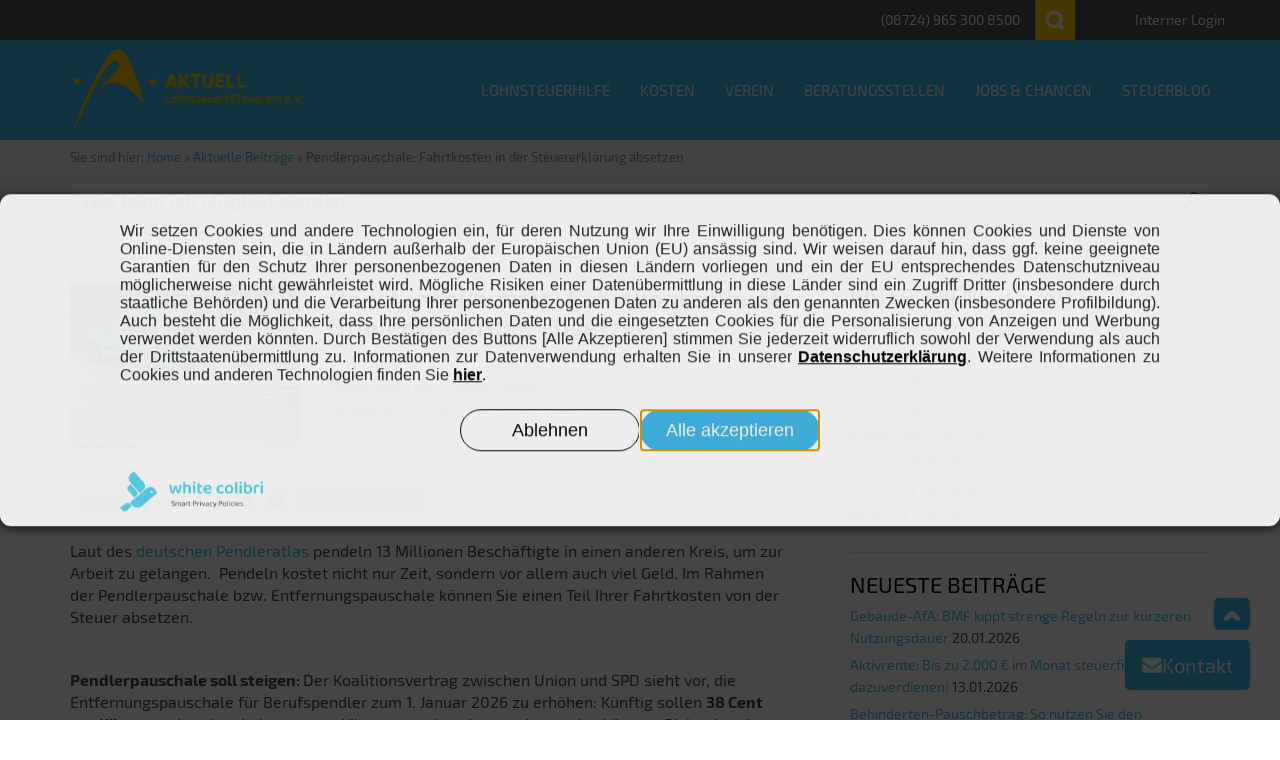

--- FILE ---
content_type: text/html; charset=UTF-8
request_url: https://www.aktuell-verein.de/steuer-tipp-pendlerpauschale/
body_size: 60310
content:
<!DOCTYPE html>
<html lang="de">
    <head><script type='text/javascript' src="https://www.aktuell-verein.de/wp-content/plugins/mkm-dsgvo-plugin/1-blocker.js?v=2741593"></script>
<script type='text/javascript' src="https://www.aktuell-verein.de/wp-content/plugins/mkm-dsgvo-plugin/1-banner.js?v=2741593" defer></script><link rel="stylesheet" type="text/css" media="print" onload="this.media='all'" href="https://www.aktuell-verein.de/wp-content/plugins/mkm-dsgvo-plugin/libs/core/legal.css" />
	<script>
document.addEventListener( 'wpcf7mailsent', function( event ) {
 window.dataLayer.push({
 "event" : "cf7submission",
 "formId" : event.detail.contactFormId,
 "response" : event.detail.inputs
 });
 window._mtm.push({
 "event" : "cf7submission",
 "formId" : event.detail.contactFormId,
 "response" : event.detail.inputs
 });
}); 
</script>
<script>(function(w,d,s,l,i){w[l]=w[l]||[];w[l].push({'gtm.start':

new Date().getTime(),event:'gtm.js'});var f=d.getElementsByTagName(s)[0],

j=d.createElement(s),dl=l!='dataLayer'?'&l='+l:'';j.async=true;j.src=

'https://subx.aktuell-verein.de/gtm.js?id='+i+dl;f.parentNode.insertBefore(j,f);

})(window,document,'script','dataLayer','GTM-5WJMRMG7');</script>
	<meta charset="UTF-8">
	<meta http-equiv="X-UA-Compatible" content="IE=edge">
	<meta name="viewport" content="width=device-width, initial-scale=1">
	<meta name="referrer" content="same-origin">
     
	<style>
		
	@font-face{font-family:'Exo 2';font-display:auto;font-style:normal;font-weight:400;src:url(https://www.aktuell-verein.de/wp-content/themes/alh-lohnsteuerhilfe/fonts/exo-2-v4-latin-regular.eot);src:local('Exo 2'),local('Exo2-Regular'),url(https://www.aktuell-verein.de/wp-content/themes/alh-lohnsteuerhilfe/fonts/exo-2-v4-latin-regular.eot?#iefix) format('embedded-opentype'),url(https://www.aktuell-verein.de/wp-content/themes/alh-lohnsteuerhilfe/fonts/exo-2-v4-latin-regular.woff2) format('woff2'),url(https://www.aktuell-verein.de/wp-content/themes/alh-lohnsteuerhilfe/fonts/exo-2-v4-latin-regular.woff) format('woff'),url(https://www.aktuell-verein.de/wp-content/themes/alh-lohnsteuerhilfe/fonts/exo-2-v4-latin-regular.ttf) format('truetype'),url(https://www.aktuell-verein.de/wp-content/themes/alh-lohnsteuerhilfe/fonts/exo-2-v4-latin-regular.svg#Exo2) format('svg');font-display:swap}@font-face{font-family:'Exo 2';font-display:auto;font-style:normal;font-weight:700;src:url(https://www.aktuell-verein.de/wp-content/themes/alh-lohnsteuerhilfe/fonts/exo-2-v4-latin-700.eot);src:local('Exo 2 Bold'),local('Exo2-Bold'),url(https://www.aktuell-verein.de/wp-content/themes/alh-lohnsteuerhilfe/fonts/exo-2-v4-latin-700.eot?#iefix) format('embedded-opentype'),url(https://www.aktuell-verein.de/wp-content/themes/alh-lohnsteuerhilfe/fonts/exo-2-v4-latin-700.woff2) format('woff2'),url(https://www.aktuell-verein.de/wp-content/themes/alh-lohnsteuerhilfe/fonts/exo-2-v4-latin-700.woff) format('woff'),url(https://www.aktuell-verein.de/wp-content/themes/alh-lohnsteuerhilfe/fonts/exo-2-v4-latin-700.ttf) format('truetype'),url(https://www.aktuell-verein.de/wp-content/themes/alh-lohnsteuerhilfe/fonts/exo-2-v4-latin-700.svg#Exo2) format('svg');font-display:swap}


@font-face {
  font-family: 'icomoon';
  src:  url('https://www.aktuell-verein.de/wp-content/themes/alh-lohnsteuerhilfe/fonts/icomoon.eot');
  src:  url('https://www.aktuell-verein.de/wp-content/themes/alh-lohnsteuerhilfe/fonts/icomoon.eot') format('embedded-opentype'),
    url('https://www.aktuell-verein.de/wp-content/themes/alh-lohnsteuerhilfe/fonts/icomoon.ttf') format('truetype'),
    url('https://www.aktuell-verein.de/wp-content/themes/alh-lohnsteuerhilfe/fonts/icomoon.woff') format('woff'),
    url('https://www.aktuell-verein.de/wp-content/themes/alh-lohnsteuerhilfe/fonts/icomoon.svg') format('svg');
  font-weight: normal;
  font-style: normal;
  font-display: block;
}

[class^="icon-"], [class*=" icon-"] {
  /* use !important to prevent issues with browser extensions that change fonts */
  font-family: 'icomoon' !important;
  speak: never;
  font-style: normal;
  font-weight: normal;
  font-variant: normal;
  text-transform: none;
  line-height: 1;

  /* Better Font Rendering =========== */
  -webkit-font-smoothing: antialiased;
  -moz-osx-font-smoothing: grayscale;
}

.icon-futbol:before {content: "\e964"}
.icon-user-shield:before {content: "\e900"}
.icon-tools:before {content: "\e95e"}
.icon-solar-panel:before {content: "\e95f"}
.icon-home:before {content: "\e960"}
.icon-heart-broken:before {content: "\e961"}
.icon-hard-hat:before {content: "\e962"}
.icon-globe-africa:before {content: "\e963"}
.icon-file-medical:before {content: "\e965"}
.icon-coins:before {content: "\e966"}
.icon-child:before {content: "\e967"}
.icon-chart-line:before {content: "\e968"}
.icon-building:before {content: "\e969"}
.icon-briefcase:before {content: "\e96a"}
.icon-blind:before {content: "\e96b"}
.icon-money-bill:before {content: "\e96c"}
.icon-arrow-up:before {content: "\e953"}
.icon-arrow-down:before {content: "\e950"}
.icon-handshake:before {content: "\e91c"}
.icon-thumbs-up:before {content: "\e934"}
.icon-hand-point-down:before {content: "\e91b"}
.icon-star:before {content: "\e931"}
.icon-star-half:before {content: "\e951"}
.icon-star-empty:before {content: "\e954"}
.icon-baby:before {content: "\e942"}
.icon-restroom:before {content: "\e946"}
.icon-user-headset:before {content: "\e938"}
.icon-users:before {content: "\e939"}
.icon-user-check:before {content: "\e937"}
.icon-user:before {content: "\e936"}
.icon-wheelchair:before {content: "\e948"}
.icon-wheelchair-no:before {content: "\e952"}
.icon-dog:before {content: "\e949"}
.icon-plus:before {content: "\e92b"}
.icon-times:before {content: "\e93f"}
.icon-check:before {content: "\e908"}
.icon-question:before {content: "\e92d"}
.icon-euro-sign:before {content: "\e90d"}
.icon-folder:before {content: "\e917"}
.icon-copy:before {content: "\e941"}
.icon-file-signature:before {content: "\e915"}
.icon-file-pdf:before {content: "\e93e"}
.icon-file-download:before {content: "\e914"}
.icon-file-alt:before {content: "\e913"}
.icon-book:before {content: "\e904"}
.icon-newspaper:before {content: "\e928"}
.icon-list-alt:before {content: "\e924"}
.icon-calendar-alt:before {content: "\e906"}
.icon-calculator:before {content: "\e905"}
.icon-fax:before {content: "\e912"}
.icon-mobile-alt:before {content: "\e927"}
.icon-clipboard-check:before {content: "\e94b"}
.icon-save-icon:before {content: "\e959"}
.icon-comments:before {content: "\e94e"}
.icon-store-alt:before {content: "\e94d"}
.icon-snowflake:before {content: "\e947"}
.icon-parking:before {content: "\e945"}
.icon-th:before {content: "\e933"}
.icon-bars:before {content: "\e902"}
.icon-sync:before {content: "\e932"}
.icon-shopping-cart:before {content: "\e930"}
.icon-shield-alt:before {content: "\e92f"}
.icon-search:before {content: "\e92e"}
.icon-print:before {content: "\e92c"}
.icon-paper-plane:before {content: "\e929"}
.icon-location-arrow:before {content: "\e925"}
.icon-lightbulb:before {content: "\e922"}
.icon-map-marker-alt:before {content: "\e926"}
.icon-at:before {content: "\e901"}
.icon-phone:before {content: "\e92a"}
.icon-video:before {content: "\e93a"}
.icon-envelope:before {content: "\e90c"}
.icon-credit-card:before {content: "\e944"}
.icon-laptop:before {content: "\e921"}
.icon-inbox:before {content: "\e91f"}
.icon-history:before {content: "\e91e"}
.icon-heart:before {content: "\e91d"}
.icon-graduation-cap:before {content: "\e91a"}
.icon-gift:before {content: "\e919"}
.icon-gavel:before {content: "\e918"}
.icon-flag:before {content: "\e916"}
.icon-expand-arrows:before {content: "\e910"}
.icon-exchange:before {content: "\e90e"}
.icon-edit:before {content: "\e90b"}
.icon-desktop:before {content: "\e90a"}
.icon-coins1:before {content: "\e909"}
.icon-car:before {content: "\e907"}
.icon-binoculars:before {content: "\e903"}
.icon-balance-scale:before {content: "\e90f"}
.icon-check-circle:before {content: "\e943"}
.icon-minus-circle:before {content: "\e94c"}
.icon-aufnahmestopp:before {content: "\e956"}
.icon-info-circle1:before {content: "\e940"}
.icon-exclamation-circle:before {content: "\e95a"}
.icon-abwesenheit:before {content: "\e955"}
.icon-info:before {content: "\e920"}
.icon-exclamation:before {content: "\e911"}
.icon-facebook-f:before {content: "\e923"}
.icon-linkedin-in:before {content: "\e935"}
.icon-tiktok:before {content: "\e957"}
.icon-twitter:before {content: "\e93b"}
.icon-google:before {content: "\e94f"}
.icon-xing:before {content: "\e93c"}
.icon-whatsapp:before {content: "\e93d"}
.icon-instagram:before {content: "\e94a"}
.icon-youtube:before {content: "\e958"}
.icon-arrow-circle-right:before {content: "\e95b"}
.icon-lightbulb-on:before {content: "\e95c"}
.icon-clock:before {content: "\e95d"}
.icon-file-search:before { content: "\e96d";}
.icon-file-check:before { content: "\e96e";}
.icon-rocket:before { content: "\e96f";}

/* Offsets zur mittigen Platzierung der Icons in den verschiedenen Cases */
.lis-icon-2 .icon-solar-panel.icon_normal:before {
  padding-right: 6px;
}
.lis-icon-2 .icon-solar-panel.icon_mini:before {
  padding-right: 4px;
}
.lis-icon-2 .icon-solar-panel.icon_small:before {
  padding-right: 5px;
}
.lis-icon-2 .icon-solar-panel.icon_large:before {
  padding-right: 7px;
}
.lis-icon-2 .icon-solar-panel.icon_xlarge:before  {
  padding-right: 12px;
}

.lis-icon-2 .icon-file-medical.icon_normal:before {
  padding-left: 10px;
}
.lis-icon-2 .icon-file-medical.icon_mini:before {
  padding-left: 4px;
}
.lis-icon-2 .icon-file-medical.icon_small:before {
  padding-left: 6px;
}
.lis-icon-2 .icon-file-medical.icon_large:before {
  padding-left: 9px;
}
.lis-icon-2 .icon-file-medical.icon_xlarge:before  {
  padding-left: 12px;
}

.lis-icon-2 .icon-child.icon_normal:before {
  padding-left: 10px;
}
.lis-icon-2 .icon-child.icon_mini:before {
  padding-left: 4px;
}
.lis-icon-2 .icon-child.icon_small:before {
  padding-left: 6px;
}
.lis-icon-2 .icon-child.icon_large:before {
  padding-left: 9px;
}
.lis-icon-2 .icon-child.icon_xlarge:before  {
  padding-left: 12px;
}

.lis-icon-2 .icon-building.icon_normal:before {
  padding-left: 6px;
}
.lis-icon-2 .icon-building.icon_mini:before {
  padding-left: 4px;
}
.lis-icon-2 .icon-building.icon_small:before {
  padding-left: 4px;
}
.lis-icon-2 .icon-building.icon_large:before {
  padding-left: 6px;
}
.lis-icon-2 .icon-building.icon_xlarge:before  {
  padding-left: 10px;
}

.lis-icon-2 .icon-blind.icon_normal:before {
  padding-left: 10px;
}
.lis-icon-2 .icon-blind.icon_mini:before {
  padding-left: 6px;
}
.lis-icon-2 .icon-blind.icon_small:before {
  padding-left: 8px;
}
.lis-icon-2 .icon-blind.icon_large:before {
  padding-left: 10px;
}
.lis-icon-2 .icon-blind.icon_xlarge:before  {
  padding-left: 15px;
}

.lis-icon-2 .icon-money-bill.icon_normal:before {
  padding-right: 6px;
}
.lis-icon-2 .icon-money-bill.icon_mini:before {
  padding-right: 4px;
}
.lis-icon-2 .icon-money-bill.icon_small:before {
  padding-right: 5px;
}
.lis-icon-2 .icon-money-bill.icon_large:before {
  padding-right: 7px;
}
.lis-icon-2 .icon-money-bill.icon_xlarge:before  {
  padding-right: 12px;
}

.lis-icon-2 .icon-arrow-up.icon_normal:before {
  padding-left: 6px;
}
.lis-icon-2 .icon-arrow-up.icon_mini:before {
  padding-left: 2px;
}
.lis-icon-2 .icon-arrow-up.icon_small:before {
  padding-left: 4px;
}
.lis-icon-2 .icon-arrow-up.icon_large:before {
  padding-left: 6px;
}
.lis-icon-2 .icon-arrow-up.icon_xlarge:before  {
  padding-left: 8px;
}

.lis-icon-2 .icon-arrow-down.icon_normal:before {
  padding-left: 6px;
}
.lis-icon-2 .icon-arrow-down.icon_mini:before {
  padding-left: 2px;
}
.lis-icon-2 .icon-arrow-down.icon_small:before {
  padding-left: 4px;
}
.lis-icon-2 .icon-arrow-down.icon_large:before {
  padding-left: 6px;
}
.lis-icon-2 .icon-arrow-down.icon_xlarge:before  {
  padding-left: 8px;
}

.lis-icon-2 .icon-handshake.icon_normal:before {
  padding-right: 6px;
}
.lis-icon-2 .icon-handshake.icon_mini:before {
  padding-right: 4px;
}
.lis-icon-2 .icon-handshake.icon_small:before {
  padding-right: 5px;
}
.lis-icon-2 .icon-handshake.icon_large:before {
  padding-right: 7px;
}
.lis-icon-2 .icon-handshake.icon_xlarge:before  {
  padding-right: 12px;
}

.lis-icon-2 .icon-hand-point-down.icon_normal:before {
  padding-left: 6px;
}
.lis-icon-2 .icon-hand-point-down.icon_mini:before {
  padding-left: 2px;
}
.lis-icon-2 .icon-hand-point-down.icon_small:before {
  padding-left: 4px;
}
.lis-icon-2 .icon-hand-point-down.icon_large:before {
  padding-left: 6px;
}
.lis-icon-2 .icon-hand-point-down.icon_xlarge:before  {
  padding-left: 8px;
}

.lis-icon-2 .icon-baby.icon_normal:before {
  padding-left: 8px;
}
.lis-icon-2 .icon-baby.icon_mini:before {
  padding-left: 4px;
}
.lis-icon-2 .icon-baby.icon_small:before {
  padding-left: 6px;
}
.lis-icon-2 .icon-baby.icon_large:before {
  padding-left: 8px;
}
.lis-icon-2 .icon-baby.icon_xlarge:before  {
  padding-left: 10px;
}

.lis-icon-2 .icon-restroom.icon_normal:before {
  padding-right: 6px;
}
.lis-icon-2 .icon-restroom.icon_mini:before {
  padding-right: 4px;
}
.lis-icon-2 .icon-restroom.icon_small:before {
  padding-right: 5px;
}
.lis-icon-2 .icon-restroom.icon_large:before {
  padding-right: 7px;
}
.lis-icon-2 .icon-restroom.icon_xlarge:before  {
  padding-right: 12px;
}

.lis-icon-2 .icon-user-headset.icon_normal:before {
  padding-left: 8px;
}
.lis-icon-2 .icon-user-headset.icon_mini:before {
  padding-left: 4px;
}
.lis-icon-2 .icon-user-headset.icon_small:before {
  padding-left: 6px;
}
.lis-icon-2 .icon-user-headset.icon_large:before {
  padding-left: 8px;
}
.lis-icon-2 .icon-user-headset.icon_xlarge:before  {
  padding-left: 10px;
}


.lis-icon-2 .icon-users.icon_normal:before {
  padding-right: 6px;
}
.lis-icon-2 .icon-users.icon_mini:before {
  padding-right: 4px;
}
.lis-icon-2 .icon-users.icon_small:before {
  padding-right: 5px;
}
.lis-icon-2 .icon-users.icon_large:before {
  padding-right: 7px;
}
.lis-icon-2 .icon-users.icon_xlarge:before  {
  padding-right: 12px;
}


.lis-icon-2 .icon-user.icon_normal:before {
  padding-left: 6px;
}
.lis-icon-2 .icon-user.icon_mini:before {
  padding-left: 4px;
}
.lis-icon-2 .icon-user.icon_small:before {
  padding-left: 4px;
}
.lis-icon-2 .icon-user.icon_large:before {
  padding-left: 6px;
}
.lis-icon-2 .icon-user.icon_xlarge:before  {
  padding-left: 10px;
}

.lis-icon-2 .icon-plus.icon_normal:before {
  padding-left: 4px;
}
.lis-icon-2 .icon-plus.icon_mini:before {
  padding-left: 2px;
}
.lis-icon-2 .icon-plus.icon_small:before {
  padding-left: 2px;
}
.lis-icon-2 .icon-plus.icon_large:before {
  padding-left: 4px;
}
.lis-icon-2 .icon-plus.icon_xlarge:before  {
  padding-left: 8px;
}

.lis-icon-2 .icon-times.icon_normal:before {
  padding-left: 10px;
}
.lis-icon-2 .icon-times.icon_mini:before {
  padding-left: 6px;
}
.lis-icon-2 .icon-times.icon_small:before {
  padding-left: 8px;
}
.lis-icon-2 .icon-times.icon_large:before {
  padding-left: 10px;
}
.lis-icon-2 .icon-times.icon_xlarge:before  {
  padding-left: 17px;
}

.lis-icon-2 .icon-question.icon_normal:before {
  padding-left: 8px;
}
.lis-icon-2 .icon-question.icon_mini:before {
  padding-left: 6px;
}
.lis-icon-2 .icon-question.icon_small:before {
  padding-left: 6px;
}
.lis-icon-2 .icon-question.icon_large:before {
  padding-left: 10px;
}
.lis-icon-2 .icon-question.icon_xlarge:before  {
  padding-left: 12px;
}

.lis-icon-2 .icon-euro-sign.icon_normal:before {
  padding-left: 10px;
}
.lis-icon-2 .icon-euro-sign.icon_mini:before {
  padding-left: 6px;
}
.lis-icon-2 .icon-euro-sign.icon_small:before {
  padding-left: 6px;
}
.lis-icon-2 .icon-euro-sign.icon_large:before {
  padding-left: 12px;
}
.lis-icon-2 .icon-euro-sign.icon_xlarge:before  {
  padding-left: 14px;
}

.lis-icon-2 .icon-copy.icon_normal:before {
  padding-left: 8px;
}
.lis-icon-2 .icon-copy.icon_mini:before {
  padding-left: 4px;
}
.lis-icon-2 .icon-copy.icon_small:before {
  padding-left: 4px;
}
.lis-icon-2 .icon-copy.icon_large:before {
  padding-left: 10px;
}
.lis-icon-2 .icon-copy.icon_xlarge:before  {
  padding-left: 12px;
}

.lis-icon-2 .icon-file-signature.icon_normal:before {
  padding-left: 8px;
}
.lis-icon-2 .icon-file-signature.icon_mini:before {
  padding-left: 4px;
}
.lis-icon-2 .icon-file-signature.icon_small:before {
  padding-left: 4px;
}
.lis-icon-2 .icon-file-signature.icon_large:before {
  padding-left: 10px;
}
.lis-icon-2 .icon-file-signature.icon_xlarge:before  {
  padding-left: 12px;
}

.lis-icon-2 .icon-file-pdf.icon_normal:before {
  padding-left: 10px;
}
.lis-icon-2 .icon-file-pdf.icon_mini:before {
  padding-left: 6px;
}
.lis-icon-2 .icon-file-pdf.icon_small:before {
  padding-left: 6px;
}
.lis-icon-2 .icon-file-pdf.icon_large:before {
  padding-left: 10px;
}
.lis-icon-2 .icon-file-pdf.icon_xlarge:before  {
  padding-left: 12px;
}

.lis-icon-2 .icon-file-download.icon_normal:before {
  padding-left: 10px;
}
.lis-icon-2 .icon-file-download.icon_mini:before {
  padding-left: 6px;
}
.lis-icon-2 .icon-file-download.icon_small:before {
  padding-left: 6px;
}
.lis-icon-2 .icon-file-download.icon_large:before {
  padding-left: 10px;
}
.lis-icon-2 .icon-file-download.icon_xlarge:before  {
  padding-left: 12px;
}

.lis-icon-2 .icon-file-alt.icon_normal:before {
  padding-left: 10px;
}
.lis-icon-2 .icon-file-alt.icon_mini:before {
  padding-left: 6px;
}
.lis-icon-2 .icon-file-alt.icon_small:before {
  padding-left: 6px;
}
.lis-icon-2 .icon-file-alt.icon_large:before {
  padding-left: 10px;
}
.lis-icon-2 .icon-file-alt.icon_xlarge:before  {
  padding-left: 12px;
}

.lis-icon-2 .icon-book.icon_normal:before {
  padding-left: 6px;
}
.lis-icon-2 .icon-book.icon_mini:before {
  padding-left: 2px;
}
.lis-icon-2 .icon-book.icon_small:before {
  padding-left: 2px;
}
.lis-icon-2 .icon-book.icon_large:before {
  padding-left: 8px;
}
.lis-icon-2 .icon-book.icon_xlarge:before  {
  padding-left: 10px;
}

.lis-icon-2 .icon-newspaper.icon_normal:before {
  padding-right: 4px;
}
.lis-icon-2 .icon-newspaper.icon_mini:before {
  padding-right: 2px;
}
.lis-icon-2 .icon-newspaper.icon_small:before {
  padding-right: 3px;
}
.lis-icon-2 .icon-newspaper.icon_large:before {
  padding-right: 4px;
}
.lis-icon-2 .icon-newspaper.icon_xlarge:before  {
  padding-right: 8px;
}

.lis-icon-2 .icon-calendar-alt.icon_normal:before {
  padding-left: 6px;
}
.lis-icon-2 .icon-calendar-alt.icon_mini:before {
  padding-left: 2px;
}
.lis-icon-2 .icon-calendar-alt.icon_small:before {
  padding-left: 2px;
}
.lis-icon-2 .icon-calendar-alt.icon_large:before {
  padding-left: 6px;
}
.lis-icon-2 .icon-calendar-alt.icon_xlarge:before  {
  padding-left: 8px;
}

.lis-icon-2 .icon-calculator.icon_normal:before {
  padding-left: 6px;
}
.lis-icon-2 .icon-calculator.icon_mini:before {
  padding-left: 2px;
}
.lis-icon-2 .icon-calculator.icon_small:before {
  padding-left: 2px;
}
.lis-icon-2 .icon-calculator.icon_large:before {
  padding-left: 6px;
}
.lis-icon-2 .icon-calculator.icon_xlarge:before  {
  padding-left: 8px;
}

.lis-icon-2 .icon-mobile-alt.icon_normal:before {
  padding-left: 14px;
}
.lis-icon-2 .icon-mobile-alt.icon_mini:before {
  padding-left: 8px;
}
.lis-icon-2 .icon-mobile-alt.icon_small:before {
  padding-left: 10px;
}
.lis-icon-2 .icon-mobile-alt.icon_large:before {
  padding-left: 14px;
}
.lis-icon-2 .icon-mobile-alt.icon_xlarge:before  {
  padding-left: 20px;
}

.lis-icon-2 .icon-clipboard-check.icon_normal:before {
  padding-left: 10px;
}
.lis-icon-2 .icon-clipboard-check.icon_mini:before {
  padding-left: 5px;
}
.lis-icon-2 .icon-clipboard-check.icon_small:before {
  padding-left: 7px;
}
.lis-icon-2 .icon-clipboard-check.icon_large:before {
  padding-left: 10px;
}
.lis-icon-2 .icon-clipboard-check.icon_xlarge:before  {
  padding-left: 14px;
}

.lis-icon-2 .icon-comments.icon_normal:before {
  padding-right: 4px;
}
.lis-icon-2 .icon-comments.icon_mini:before {
  padding-right: 2px;
}
.lis-icon-2 .icon-comments.icon_small:before {
  padding-right: 4px;
}
.lis-icon-2 .icon-comments.icon_large:before {
  padding-right: 6px;
}
.lis-icon-2 .icon-comments.icon_xlarge:before  {
  padding-right: 10px;
}

.lis-icon-2 .icon-store-alt.icon_normal:before {
  padding-right: 4px;
}
.lis-icon-2 .icon-store-alt.icon_mini:before {
  padding-right: 2px;
}
.lis-icon-2 .icon-store-alt.icon_small:before {
  padding-right: 4px;
}
.lis-icon-2 .icon-store-alt.icon_large:before {
  padding-right: 6px;
}
.lis-icon-2 .icon-store-alt.icon_xlarge:before  {
  padding-right: 10px;
}

.lis-icon-2 .icon-snowflake.icon_normal:before {
  padding-left: 6px;
}
.lis-icon-2 .icon-snowflake.icon_mini:before {
  padding-left: 2px;
}
.lis-icon-2 .icon-snowflake.icon_small:before {
  padding-left: 4px;
}
.lis-icon-2 .icon-snowflake.icon_large:before {
  padding-left: 6px;
}
.lis-icon-2 .icon-snowflake.icon_xlarge:before  {
  padding-left: 8px;
}

.lis-icon-2 .icon-parking.icon_normal:before {
  padding-left: 6px;
}
.lis-icon-2 .icon-parking.icon_mini:before {
  padding-left: 2px;
}
.lis-icon-2 .icon-parking.icon_small:before {
  padding-left: 4px;
}
.lis-icon-2 .icon-parking.icon_large:before {
  padding-left: 6px;
}
.lis-icon-2 .icon-parking.icon_xlarge:before  {
  padding-left: 8px;
}

.lis-icon-2 .icon-bars.icon_normal:before {
  padding-left: 6px;
}
.lis-icon-2 .icon-bars.icon_mini:before {
  padding-left: 2px;
}
.lis-icon-2 .icon-bars.icon_small:before {
  padding-left: 4px;
}
.lis-icon-2 .icon-bars.icon_large:before {
  padding-left: 6px;
}
.lis-icon-2 .icon-bars.icon_xlarge:before  {
  padding-left: 8px;
}

.lis-icon-2 .icon-shopping-cart.icon_normal:before {
  padding-right: 4px;
}
.lis-icon-2 .icon-shopping-cart.icon_mini:before {
  padding-right: 2px;
}
.lis-icon-2 .icon-shopping-cart.icon_small:before {
  padding-right: 4px;
}
.lis-icon-2 .icon-shopping-cart.icon_large:before {
  padding-right: 6px;
}
.lis-icon-2 .icon-shopping-cart.icon_xlarge:before  {
  padding-right: 10px;
}

.lis-icon-2 .icon-lightbulb.icon_normal:before {
  padding-left: 12px;
}
.lis-icon-2 .icon-lightbulb.icon_mini:before {
  padding-left: 6px;
}
.lis-icon-2 .icon-lightbulb.icon_small:before {
  padding-left: 8px;
}
.lis-icon-2 .icon-lightbulb.icon_large:before {
  padding-left: 12px;
}
.lis-icon-2 .icon-lightbulb.icon_xlarge:before  {
  padding-left: 14px;
}

.lis-icon-2 .icon-map-marker-alt.icon_normal:before {
  padding-left: 10px;
}
.lis-icon-2 .icon-map-marker-alt.icon_mini:before {
  padding-left: 6px;
}
.lis-icon-2 .icon-map-marker-alt.icon_small:before {
  padding-left: 8px;
}
.lis-icon-2 .icon-map-marker-alt.icon_large:before {
  padding-left: 12px;
}
.lis-icon-2 .icon-map-marker-alt.icon_xlarge:before  {
  padding-left: 14px;
}

.lis-icon-2 .icon-laptop.icon_normal:before {
  padding-right: 4px;
}
.lis-icon-2 .icon-laptop.icon_mini:before {
  padding-right: 4px;
}
.lis-icon-2 .icon-laptop.icon_small:before {
  padding-right: 4px;
}
.lis-icon-2 .icon-laptop.icon_large:before {
  padding-right: 6px;
}
.lis-icon-2 .icon-laptop.icon_xlarge:before  {
  padding-right: 10px;
}

.lis-icon-2 .icon-inbox.icon_normal:before {
  padding-right: 0px;
}
.lis-icon-2 .icon-inbox.icon_mini:before {
  padding-right: 2px;
}
.lis-icon-2 .icon-inbox.icon_small:before {
  padding-right: 4px;
}
.lis-icon-2 .icon-inbox.icon_large:before {
  padding-right: 4px;
}
.lis-icon-2 .icon-inbox.icon_xlarge:before  {
  padding-right: 6px;
}

.lis-icon-2 .icon-graduation-cap.icon_normal:before {
  padding-right: 0px;
}
.lis-icon-2 .icon-graduation-cap.icon_mini:before {
  padding-right: 2px;
}
.lis-icon-2 .icon-graduation-cap.icon_small:before {
  padding-right: 4px;
}
.lis-icon-2 .icon-graduation-cap.icon_large:before {
  padding-right: 4px;
}
.lis-icon-2 .icon-graduation-cap.icon_xlarge:before  {
  padding-right: 6px;
}

.lis-icon-2 .icon-expand-arrows.icon_normal:before {
  padding-left: 6px;
}
.lis-icon-2 .icon-expand-arrows.icon_mini:before {
  padding-left: 4px;
}
.lis-icon-2 .icon-expand-arrows.icon_small:before {
  padding-left: 4px;
}
.lis-icon-2 .icon-expand-arrows.icon_large:before {
  padding-left: 6px;
}
.lis-icon-2 .icon-expand-arrows.icon_xlarge:before  {
  padding-left: 8px;
}

.lis-icon-2 .icon-desktop.icon_normal:before {
  padding-right: 0px;
}
.lis-icon-2 .icon-desktop.icon_mini:before {
  padding-right: 2px;
}
.lis-icon-2 .icon-desktop.icon_small:before {
  padding-right: 4px;
}
.lis-icon-2 .icon-desktop.icon_large:before {
  padding-right: 4px;
}
.lis-icon-2 .icon-desktop.icon_xlarge:before  {
  padding-right: 6px;
}

.lis-icon-2 .icon-balance-scale.icon_normal:before {
  padding-right: 6px;
}
.lis-icon-2 .icon-balance-scale.icon_mini:before {
  padding-right: 2px;
}
.lis-icon-2 .icon-balance-scale.icon_small:before {
  padding-right: 4px;
}
.lis-icon-2 .icon-balance-scale.icon_large:before {
  padding-right: 6px;
}
.lis-icon-2 .icon-balance-scale.icon_xlarge:before  {
  padding-right: 10px;
}

.lis-icon-2 .icon-abwesenheit.icon_normal:before {
  padding-right: 2px;
}
.lis-icon-2 .icon-abwesenheit.icon_mini:before {
  padding-right: 2px;
}
.lis-icon-2 .icon-abwesenheit.icon_small:before {
  padding-right: 2px;
}
.lis-icon-2 .icon-abwesenheit.icon_large:before {
  padding-right: 4px;
}
.lis-icon-2 .icon-abwesenheit.icon_xlarge:before  {
  padding-right: 8px;
}

.lis-icon-2 .icon-info.icon_normal:before {
  padding-left: 20px;
}
.lis-icon-2 .icon-info.icon_mini:before {
  padding-left: 12px;
}
.lis-icon-2 .icon-info.icon_small:before {
  padding-left: 16px;
}
.lis-icon-2 .icon-info.icon_large:before {
  padding-left: 24px;
}
.lis-icon-2 .icon-info.icon_xlarge:before  {
  padding-left: 32px;
}

.lis-icon-2 .icon-exclamation.icon_normal:before {
  padding-left: 20px;
}
.lis-icon-2 .icon-exclamation.icon_mini:before {
  padding-left: 12px;
}
.lis-icon-2 .icon-exclamation.icon_small:before {
  padding-left: 16px;
}
.lis-icon-2 .icon-exclamation.icon_large:before {
  padding-left: 24px;
}
.lis-icon-2 .icon-exclamation.icon_xlarge:before  {
  padding-left: 32px;
}

.lis-icon-2 .icon-facebook-f.icon_normal:before {
  padding-left: 12px;
}
.lis-icon-2 .icon-facebook-f.icon_mini:before {
  padding-left: 6px;
}
.lis-icon-2 .icon-facebook-f.icon_small:before {
  padding-left: 10px;
}
.lis-icon-2 .icon-facebook-f.icon_large:before {
  padding-left: 14px;
}
.lis-icon-2 .icon-facebook-f.icon_xlarge:before  {
  padding-left: 20px;
}

.lis-icon-2 .icon-linkedin-in.icon_normal:before {
  padding-left: 10px;
}
.lis-icon-2 .icon-linkedin-in.icon_mini:before {
  padding-left: 4px;
}
.lis-icon-2 .icon-linkedin-in.icon_small:before {
  padding-left: 6px;
}
.lis-icon-2 .icon-linkedin-in.icon_large:before {
  padding-left: 8px;
}
.lis-icon-2 .icon-linkedin-in.icon_xlarge:before  {
  padding-left: 12px;
}

.lis-icon-2 .icon-tiktok.icon_normal:before {
  padding-left: 10px;
}
.lis-icon-2 .icon-tiktok.icon_mini:before {
  padding-left: 4px;
}
.lis-icon-2 .icon-tiktok.icon_small:before {
  padding-left: 6px;
}
.lis-icon-2 .icon-tiktok.icon_large:before {
  padding-left: 8px;
}
.lis-icon-2 .icon-tiktok.icon_xlarge:before  {
  padding-left: 12px;
}

.lis-icon-2 .icon-google.icon_normal:before {
  padding-left: 2px;
}
.lis-icon-2 .icon-google.icon_mini:before {
  padding-left: 2px;
}
.lis-icon-2 .icon-google.icon_small:before {
  padding-left: 2px;
}
.lis-icon-2 .icon-google.icon_large:before {
  padding-left: 4px;
}
.lis-icon-2 .icon-google.icon_xlarge:before  {
  padding-left: 6px;
}

.lis-icon-2 .icon-xing.icon_normal:before {
  padding-left: 8px;
}
.lis-icon-2 .icon-xing.icon_mini:before {
  padding-left: 4px;
}
.lis-icon-2 .icon-xing.icon_small:before {
  padding-left: 4px;
}
.lis-icon-2 .icon-xing.icon_large:before {
  padding-left: 10px;
}
.lis-icon-2 .icon-xing.icon_xlarge:before  {
  padding-left: 12px;
}

.lis-icon-2 .icon-whatsapp.icon_normal:before {
  padding-left: 8px;
}
.lis-icon-2 .icon-whatsapp.icon_mini:before {
  padding-left: 4px;
}
.lis-icon-2 .icon-whatsapp.icon_small:before {
  padding-left: 4px;
}
.lis-icon-2 .icon-whatsapp.icon_large:before {
  padding-left: 10px;
}
.lis-icon-2 .icon-whatsapp.icon_xlarge:before  {
  padding-left: 12px;
}

.lis-icon-2 .icon-instagram.icon_normal:before {
  padding-left: 6px;
}
.lis-icon-2 .icon-instagram.icon_mini:before {
  padding-left: 2px;
}
.lis-icon-2 .icon-instagram.icon_small:before {
  padding-left: 4px;
}
.lis-icon-2 .icon-instagram.icon_large:before {
  padding-left: 8px;
}
.lis-icon-2 .icon-instagram.icon_xlarge:before  {
  padding-left: 10px;
}

.lis-icon-2 .icon-youtube.icon_normal:before {
  padding-right: 2px;
}
.lis-icon-2 .icon-youtube.icon_mini:before {
  padding-right: 2px;
}
.lis-icon-2 .icon-youtube.icon_small:before {
  padding-right: 2px;
}
.lis-icon-2 .icon-youtube.icon_large:before {
  padding-right: 4px;
}
.lis-icon-2 .icon-youtube.icon_xlarge:before  {
  padding-right: 4px;
}

.lis-icon-2 .icon-lightbulb-on.icon_normal:before {
  padding-right: 6px;
}
.lis-icon-2 .icon-lightbulb-on.icon_mini:before {
  padding-right: 4px;
}
.lis-icon-2 .icon-lightbulb-on.icon_small:before {
  padding-right: 6px;
}
.lis-icon-2 .icon-lightbulb-on.icon_large:before {
  padding-right: 6px;
}
.lis-icon-2 .icon-lightbulb-on.icon_xlarge:before  {
  padding-right: 8px;
}

.lis-icon-2 .icon-file-search.icon_normal:before {
  padding-left: 6px;
}
.lis-icon-2 .icon-file-search.icon_mini:before {
  padding-left: 2px;
}
.lis-icon-2 .icon-file-search.icon_small:before {
  padding-left: 4px;
}
.lis-icon-2 .icon-file-search.icon_large:before {
  padding-left: 8px;
}
.lis-icon-2 .icon-file-search.icon_xlarge:before  {
  padding-left: 10px;
}

.lis-icon-2 .icon-rocket.icon_normal:before {
  padding-right: 2px;
}
.lis-icon-2 .icon-rocket.icon_mini:before {
  padding-right: 2px;
}
.lis-icon-2 .icon-rocket.icon_small:before {
  padding-right: 2px;
}
.lis-icon-2 .icon-rocket.icon_large:before {
  padding-right: 2px;
}
.lis-icon-2 .icon-rocket.icon_xlarge:before  {
  padding-right: 6px;
}



.iconbox-2 .icon-solar-panel:before {
  padding-right: 3px;
}

.lis-icon-2 .icon-home:before {
  padding-right: 3px;
}

.iconbox-2 .icon-heart-broken:before {
  padding-left: 1px;
}

.iconbox-2 .icon-hard-hat:before {
  padding-left: 2px;
}

.iconbox-2 .icon-file-medical:before {
  padding-left: 8px;
}

.iconbox-2 .icon-child:before {
  padding-left: 6px;
}
.iconbox-2 .icon-building:before {
  padding-left: 4px;
}
.iconbox-2 .icon-blind:before {
  padding-left: 8px;
}
.iconbox-2 .icon-money-bill:before {
  padding-right: 2px;
}
.iconbox-2 .icon-arrow-up:before {
  padding-left: 4px;
}
.iconbox-2 .icon-arrow-down:before {
  padding-left: 4px;
}
.iconbox-2 .icon-handshake:before {
  padding-right: 2px;
}
.iconbox-2 .icon-hand-point-down:before {
  padding-left: 6px;
}
.iconbox-2 .icon-baby:before {
  padding-left: 6px;
}
.iconbox-2 .icon-restroom:before {
  padding-right: 4px;
}
.iconbox-2 .icon-user-headset:before {
  padding-left: 4px;
}
.iconbox-2 .icon-users:before {
  padding-right: 4px;
}
.iconbox-2 .icon-user:before {
  padding-left: 4px;
}
.iconbox-2 .icon-wheelchair:before {
  padding-left: 4px;
}
.iconbox-2 .icon-dog:before {
  padding-right: 2px;
}
.iconbox-2 .icon-plus:before {
  padding-left: 2px;
}
.iconbox-2 .icon-times:before {
  padding-left: 6px;
}
.iconbox-2 .icon-question:before {
  padding-left: 6px;
}
.iconbox-2 .icon-euro-sign:before {
  padding-left: 6px;
}
.iconbox-2 .icon-folder:before {
  padding-left: 2px;
}
.iconbox-2 .icon-copy:before {
  padding-left: 4px;
}
.iconbox-2 .icon-file-signature:before {
  padding-left: 6px;
}
.iconbox-2 .icon-file-pdf:before {
  padding-left: 8px;
}
.iconbox-2 .icon-file-download:before {
  padding-left: 8px;
}
.iconbox-2 .icon-file-alt:before {
  padding-left: 8px;
}
.iconbox-2 .icon-book:before {
  padding-left: 2px;
}
.iconbox-2 .icon-calendar-alt:before {
  padding-left: 4px;
}
.iconbox-2 .icon-calculator:before {
  padding-left: 4px;
}
.iconbox-2 .icon-mobile-alt:before {
  padding-left: 8px;
}
.iconbox-2 .icon-clipboard-check:before {
  padding-left: 6px;
}
.iconbox-2 .icon-save-icon:before {
  padding-left: 2px;
}
.iconbox-2 .icon-store-alt:before {
  padding-right: 4px;
}
.iconbox-2 .icon-snowflake:before {
  padding-left: 4px;
}
.iconbox-2 .icon-parking:before {
  padding-left: 4px;
}
.iconbox-2 .icon-bars:before {
  padding-left: 4px;
}
.iconbox-2 .icon-shopping-cart:before {
  padding-right: 4px;
}
.iconbox-2 .icon-lightbulb:before {
  padding-left: 8px;
}
.iconbox-2 .icon-map-marker-alt:before {
  padding-left: 6px;
}
.iconbox-2 .icon-laptop:before {
  padding-right: 4px;
}
.iconbox-2 .icon-balance-scale:before {
  padding-right: 2px;
}
.iconbox-2 .icon-check-circle:before {
  padding-left: 2px;
}
.iconbox-2 .icon-minus-circle:before {
  padding-left: 2px;
}
.iconbox-2 .icon-aufnahmestopp:before {
  padding-left: 2px;
}
.iconbox-2 .icon-info-circle1:before {
  padding-left: 2px;
}
.iconbox-2 .icon-exclamation-circle:before {
  padding-left: 2px;
}
.iconbox-2 .icon-abwesenheit:before {
  padding-right: 0px;
}
.iconbox-2 .icon-info:before {
  padding-left: 14px;
}
.iconbox-2 .icon-exclamation:before {
  padding-left: 14px;
}
.iconbox-2 .icon-facebook-f:before {
  padding-left: 8px;
}
.iconbox-2 .icon-linkedin-in:before {
  padding-left: 4px;
}
.iconbox-2 .icon-tiktok:before {
  padding-left: 4px;
}
.iconbox-2 .icon-twitter:before {
  padding-left: 2px;
}
.iconbox-2 .icon-google:before {
  padding-left: 4px;
}
.iconbox-2 .icon-xing:before {
  padding-left: 6px;
}
.iconbox-2 .icon-whatsapp:before {
  padding-left: 4px;
}
.iconbox-2 .icon-instagram:before {
  padding-left: 4px;
}
.iconbox-2 .icon-arrow-circle-right:before {
  padding-left: 2px;
}
.iconbox-2 .icon-lightbulb-on:before {
  padding-right: 2px;
}
.iconbox-2 .icon-clock:before {
  padding-left: 2px;
}
.iconbox-2 .icon-file-search:before {
  padding-left: 4px;
}
.iconbox-2 .icon-file-check:before {
  padding-left: 4px;
}




.lis-widget-title-2 .icon-solar-panel:before {
  padding-right: 3px;
}

.lis-icon-2 .icon-home:before {
  padding-right: 3px;
}

.lis-widget-title-2 .icon-heart-broken:before {
  padding-left: 1px;
}

.lis-widget-title-2 .icon-hard-hat:before {
  padding-left: 2px;
}

.lis-widget-title-2 .icon-file-medical:before {
  padding-left: 8px;
}

.lis-widget-title-2 .icon-child:before {
  padding-left: 6px;
}
.lis-widget-title-2 .icon-building:before {
  padding-left: 4px;
}
.lis-widget-title-2 .icon-blind:before {
  padding-left: 8px;
}
.lis-widget-title-2 .icon-money-bill:before {
  padding-right: 2px;
}
.lis-widget-title-2 .icon-arrow-up:before {
  padding-left: 4px;
}
.lis-widget-title-2 .icon-arrow-down:before {
  padding-left: 4px;
}
.lis-widget-title-2 .icon-handshake:before {
  padding-right: 2px;
}
.lis-widget-title-2 .icon-hand-point-down:before {
  padding-left: 6px;
}
.lis-widget-title-2 .icon-baby:before {
  padding-left: 6px;
}
.lis-widget-title-2 .icon-restroom:before {
  padding-right: 4px;
}
.lis-widget-title-2 .icon-user-headset:before {
  padding-left: 4px;
}
.lis-widget-title-2 .icon-users:before {
  padding-right: 4px;
}
.lis-widget-title-2 .icon-user:before {
  padding-left: 4px;
}
.lis-widget-title-2 .icon-wheelchair:before {
  padding-left: 4px;
}
.lis-widget-title-2 .icon-dog:before {
  padding-right: 2px;
}
.lis-widget-title-2 .icon-plus:before {
  padding-left: 2px;
}
.lis-widget-title-2 .icon-times:before {
  padding-left: 6px;
}
.lis-widget-title-2 .icon-question:before {
  padding-left: 6px;
}
.lis-widget-title-2 .icon-euro-sign:before {
  padding-left: 6px;
}
.lis-widget-title-2 .icon-folder:before {
  padding-left: 2px;
}
.lis-widget-title-2 .icon-copy:before {
  padding-left: 4px;
}
.lis-widget-title-2 .icon-file-signature:before {
  padding-left: 6px;
}
.lis-widget-title-2 .icon-file-pdf:before {
  padding-left: 8px;
}
.lis-widget-title-2 .icon-file-download:before {
  padding-left: 8px;
}
.lis-widget-title-2 .icon-file-alt:before {
  padding-left: 8px;
}
.lis-widget-title-2 .icon-book:before {
  padding-left: 2px;
}
.lis-widget-title-2 .icon-calendar-alt:before {
  padding-left: 4px;
}
.lis-widget-title-2 .icon-calculator:before {
  padding-left: 4px;
}
.lis-widget-title-2 .icon-mobile-alt:before {
  padding-left: 8px;
}
.lis-widget-title-2 .icon-clipboard-check:before {
  padding-left: 6px;
}
.lis-widget-title-2 .icon-save-icon:before {
  padding-left: 2px;
}
.lis-widget-title-2 .icon-store-alt:before {
  padding-right: 4px;
}
.lis-widget-title-2 .icon-snowflake:before {
  padding-left: 4px;
}
.lis-widget-title-2 .icon-parking:before {
  padding-left: 4px;
}
.lis-widget-title-2 .icon-bars:before {
  padding-left: 4px;
}
.lis-widget-title-2 .icon-shopping-cart:before {
  padding-right: 4px;
}
.lis-widget-title-2 .icon-lightbulb:before {
  padding-left: 8px;
}
.lis-widget-title-2 .icon-map-marker-alt:before {
  padding-left: 6px;
}
.lis-widget-title-2 .icon-laptop:before {
  padding-right: 4px;
}
.lis-widget-title-2 .icon-balance-scale:before {
  padding-right: 4px;
  padding-bottom: 14px;
}
.lis-widget-title-2 .icon-check-circle:before {
  padding-left: 2px;
}
.lis-widget-title-2 .icon-minus-circle:before {
  padding-left: 2px;
}
.lis-widget-title-2 .icon-aufnahmestopp:before {
  padding-left: 2px;
}
.lis-widget-title-2 .icon-info-circle1:before {
  padding-left: 2px;
}
.lis-widget-title-2 .icon-exclamation-circle:before {
  padding-left: 2px;
}
.lis-widget-title-2 .icon-abwesenheit:before {
  padding-right: 0px;
}
.lis-widget-title-2 .icon-info:before {
  padding-left: 14px;
}
.lis-widget-title-2 .icon-exclamation:before {
  padding-left: 14px;
}
.lis-widget-title-2 .icon-facebook-f:before {
  padding-left: 8px;
}
.lis-widget-title-2 .icon-linkedin-in:before {
  padding-left: 4px;
}
.lis-widget-title-2 .icon-tiktok:before {
  padding-left: 4px;
}
.lis-widget-title-2 .icon-twitter:before {
  padding-left: 2px;
}
.lis-widget-title-2 .icon-google:before {
  padding-left: 4px;
}
.lis-widget-title-2 .icon-xing:before {
  padding-left: 6px;
}
.lis-widget-title-2 .icon-whatsapp:before {
  padding-left: 4px;
}
.lis-widget-title-2 .icon-instagram:before {
  padding-left: 4px;
}
.lis-widget-title-2 .icon-arrow-circle-right:before {
  padding-left: 2px;
}
.lis-widget-title-2 .icon-lightbulb-on:before {
  padding-right: 2px;
}
.lis-widget-title-2 .icon-clock:before {
  padding-left: 2px;
}
.lis-widget-title-2 .icon-file-search:before {
  padding-left: 4px;
}
.lis-widget-title-2 .icon-file-check:before {
  padding-left: 4px;
}






.lis_sc_bst_suche_header .icon-solar-panel:before {
  padding-right: 3px;
}

.lis-icon-2 .icon-home:before {
  padding-right: 3px;
}

.lis_sc_bst_suche_header .icon-heart-broken:before {
  padding-left: 1px;
}

.lis_sc_bst_suche_header .icon-hard-hat:before {
  padding-left: 2px;
}

.lis_sc_bst_suche_header .icon-file-medical:before {
  padding-left: 8px;
}

.lis_sc_bst_suche_header .icon-child:before {
  padding-left: 6px;
}
.lis_sc_bst_suche_header .icon-building:before {
  padding-left: 4px;
}
.lis_sc_bst_suche_header .icon-blind:before {
  padding-left: 8px;
}
.lis_sc_bst_suche_header .icon-money-bill:before {
  padding-right: 2px;
}
.lis_sc_bst_suche_header .icon-arrow-up:before {
  padding-left: 4px;
}
.lis_sc_bst_suche_header .icon-arrow-down:before {
  padding-left: 4px;
}
.lis_sc_bst_suche_header .icon-handshake:before {
  padding-right: 2px;
}
.lis_sc_bst_suche_header .icon-hand-point-down:before {
  padding-left: 6px;
}
.lis_sc_bst_suche_header .icon-baby:before {
  padding-left: 6px;
}
.lis_sc_bst_suche_header .icon-restroom:before {
  padding-right: 4px;
}
.lis_sc_bst_suche_header .icon-user-headset:before {
  padding-left: 4px;
}
.lis_sc_bst_suche_header .icon-users:before {
  padding-right: 4px;
}
.lis_sc_bst_suche_header .icon-user:before {
  padding-left: 4px;
}
.lis_sc_bst_suche_header .icon-wheelchair:before {
  padding-left: 4px;
}
.lis_sc_bst_suche_header .icon-dog:before {
  padding-right: 2px;
}
.lis_sc_bst_suche_header .icon-plus:before {
  padding-left: 2px;
}
.lis_sc_bst_suche_header .icon-times:before {
  padding-left: 6px;
}
.lis_sc_bst_suche_header .icon-question:before {
  padding-left: 6px;
}
.lis_sc_bst_suche_header .icon-euro-sign:before {
  padding-left: 6px;
}
.lis_sc_bst_suche_header .icon-folder:before {
  padding-left: 2px;
}
.lis_sc_bst_suche_header .icon-copy:before {
  padding-left: 4px;
}
.lis_sc_bst_suche_header .icon-file-signature:before {
  padding-left: 6px;
}
.lis_sc_bst_suche_header .icon-file-pdf:before {
  padding-left: 8px;
}
.lis_sc_bst_suche_header .icon-file-download:before {
  padding-left: 8px;
}
.lis_sc_bst_suche_header .icon-file-alt:before {
  padding-left: 8px;
}
.lis_sc_bst_suche_header .icon-book:before {
  padding-left: 2px;
}
.lis_sc_bst_suche_header .icon-calendar-alt:before {
  padding-left: 4px;
}
.lis_sc_bst_suche_header .icon-calculator:before {
  padding-left: 4px;
}
.lis_sc_bst_suche_header .icon-mobile-alt:before {
  padding-left: 8px;
}
.lis_sc_bst_suche_header .icon-clipboard-check:before {
  padding-left: 6px;
}
.lis_sc_bst_suche_header .icon-save-icon:before {
  padding-left: 2px;
}
.lis_sc_bst_suche_header .icon-store-alt:before {
  padding-right: 4px;
}
.lis_sc_bst_suche_header .icon-snowflake:before {
  padding-left: 4px;
}
.lis_sc_bst_suche_header .icon-parking:before {
  padding-left: 4px;
}
.lis_sc_bst_suche_header .icon-bars:before {
  padding-left: 4px;
}
.lis_sc_bst_suche_header .icon-shopping-cart:before {
  padding-right: 4px;
}
.lis_sc_bst_suche_header .icon-lightbulb:before {
  padding-left: 8px;
}
.lis_sc_bst_suche_header .icon-map-marker-alt:before {
  padding-left: 6px;
}
.lis_sc_bst_suche_header .icon-laptop:before {
  padding-right: 4px;
}
.lis_sc_bst_suche_header .icon-balance-scale:before {
  padding-right: 4px;
  padding-bottom: 14px;
}
.lis_sc_bst_suche_header .icon-check-circle:before {
  padding-left: 2px;
}
.lis_sc_bst_suche_header .icon-minus-circle:before {
  padding-left: 2px;
}
.lis_sc_bst_suche_header .icon-aufnahmestopp:before {
  padding-left: 2px;
}
.lis_sc_bst_suche_header .icon-info-circle1:before {
  padding-left: 2px;
}
.lis_sc_bst_suche_header .icon-exclamation-circle:before {
  padding-left: 2px;
}
.lis_sc_bst_suche_header .icon-abwesenheit:before {
  padding-right: 0px;
}
.lis_sc_bst_suche_header .icon-info:before {
  padding-left: 14px;
}
.lis_sc_bst_suche_header .icon-exclamation:before {
  padding-left: 14px;
}
.lis_sc_bst_suche_header .icon-facebook-f:before {
  padding-left: 8px;
}
.lis_sc_bst_suche_header .icon-linkedin-in:before {
  padding-left: 4px;
}
.lis_sc_bst_suche_header .icon-tiktok:before {
  padding-left: 4px;
}
.lis_sc_bst_suche_header .icon-twitter:before {
  padding-left: 2px;
}
.lis_sc_bst_suche_header .icon-google:before {
  padding-left: 4px;
}
.lis_sc_bst_suche_header .icon-xing:before {
  padding-left: 6px;
}
.lis_sc_bst_suche_header .icon-whatsapp:before {
  padding-left: 4px;
}
.lis_sc_bst_suche_header .icon-instagram:before {
  padding-left: 4px;
}
.lis_sc_bst_suche_header .icon-arrow-circle-right:before {
  padding-left: 2px;
}
.lis_sc_bst_suche_header .icon-lightbulb-on:before {
  padding-right: 2px;
}
.lis_sc_bst_suche_header .icon-clock:before {
  padding-left: 2px;
}
.lis_sc_bst_suche_header .icon-file-search:before {
  padding-left: 4px;
}
.lis_sc_bst_suche_header .icon-file-check:before {
  padding-left: 4px;
}html{font-family:sans-serif;-webkit-text-size-adjust:100%;-ms-text-size-adjust:100%}body{margin:0}article,aside,details,figcaption,figure,footer,header,hgroup,main,menu,nav,section,summary{display:block}audio,canvas,progress,video{display:inline-block;vertical-align:baseline}audio:not([controls]){display:none;height:0}[hidden],template{display:none}a{background-color:transparent}a:active,a:hover{outline:0}abbr[title]{border-bottom:1px dotted}b,strong{font-weight:700}dfn{font-style:italic}h1{margin:.67em 0;font-size:2em}mark{color:#000;background:#ff0}small{font-size:80%}sub,sup{position:relative;font-size:75%;line-height:0;vertical-align:baseline}sup{top:-.5em}sub{bottom:-.25em}img{border:0}svg:not(:root){overflow:hidden}figure{margin:1em 40px}hr{height:0;-webkit-box-sizing:content-box;-moz-box-sizing:content-box;box-sizing:content-box}pre{overflow:auto}code,kbd,pre,samp{font-family:monospace,monospace;font-size:1em}button,input,optgroup,select,textarea{margin:0;font:inherit;color:inherit}button{overflow:visible}button,select{text-transform:none}button,html input[type=button],input[type=reset],input[type=submit]{-webkit-appearance:button;cursor:pointer}button[disabled],html input[disabled]{cursor:default}button::-moz-focus-inner,input::-moz-focus-inner{padding:0;border:0}input{line-height:normal}input[type=checkbox],input[type=radio]{-webkit-box-sizing:border-box;-moz-box-sizing:border-box;box-sizing:border-box;padding:0}input[type=number]::-webkit-inner-spin-button,input[type=number]::-webkit-outer-spin-button{height:auto}input[type=search]{-webkit-box-sizing:content-box;-moz-box-sizing:content-box;box-sizing:content-box;-webkit-appearance:textfield}input[type=search]::-webkit-search-cancel-button,input[type=search]::-webkit-search-decoration{-webkit-appearance:none}fieldset{padding:.35em .625em .75em;margin:0 2px;border:1px solid silver}legend{padding:0;border:0}textarea{overflow:auto}optgroup{font-weight:700}table{border-spacing:0;border-collapse:collapse}td,th{padding:0}/*! Source: https://github.com/h5bp/html5-boilerplate/blob/master/src/css/main.css */@media print{*,:after,:before{color:#000!important;text-shadow:none!important;background:0 0!important;-webkit-box-shadow:none!important;box-shadow:none!important}a,a:visited{text-decoration:underline}a[href]:after{content:" (" attr(href) ")"}abbr[title]:after{content:" (" attr(title) ")"}a[href^="javascript:"]:after,a[href^="#"]:after{content:""}blockquote,pre{border:1px solid #999;page-break-inside:avoid}thead{display:table-header-group}img,tr{page-break-inside:avoid}img{max-width:100%!important}h2,h3,p{orphans:3;widows:3}h2,h3{page-break-after:avoid}.navbar{display:none}.btn>.caret,.dropup>.btn>.caret{border-top-color:#000!important}.label{border:1px solid #000}.table{border-collapse:collapse!important}.table td,.table th{background-color:#fff!important}.table-bordered td,.table-bordered th{border:1px solid #ddd!important}}@font-face{font-family:'Glyphicons Halflings';src:url(https://www.aktuell-verein.de/wp-content/themes/alh-lohnsteuerhilfe/fonts/glyphicons-halflings-regular.eot);src:url(https://www.aktuell-verein.de/wp-content/themes/alh-lohnsteuerhilfe/fonts/glyphicons-halflings-regular.eot?#iefix) format('embedded-opentype'),url(https://www.aktuell-verein.de/wp-content/themes/alh-lohnsteuerhilfe/fonts/glyphicons-halflings-regular.woff2) format('woff2'),url(https://www.aktuell-verein.de/wp-content/themes/alh-lohnsteuerhilfe/fonts/glyphicons-halflings-regular.woff) format('woff'),url(https://www.aktuell-verein.de/wp-content/themes/alh-lohnsteuerhilfe/fonts/glyphicons-halflings-regular.ttf) format('truetype'),url(https://www.aktuell-verein.de/wp-content/themes/alh-lohnsteuerhilfe/fonts/glyphicons-halflings-regular.svg#glyphicons_halflingsregular) format('svg')}.glyphicon{position:relative;top:1px;display:inline-block;font-family:'Glyphicons Halflings';font-style:normal;font-weight:400;line-height:1;-webkit-font-smoothing:antialiased;-moz-osx-font-smoothing:grayscale}.glyphicon-asterisk:before{content:"\002a"}.glyphicon-plus:before{content:"\002b"}.glyphicon-eur:before,.glyphicon-euro:before{content:"\20ac"}.glyphicon-minus:before{content:"\2212"}.glyphicon-cloud:before{content:"\2601"}.glyphicon-envelope:before{content:"\2709"}.glyphicon-pencil:before{content:"\270f"}.glyphicon-glass:before{content:"\e001"}.glyphicon-music:before{content:"\e002"}.glyphicon-search:before{content:"\e003"}.glyphicon-heart:before{content:"\e005"}.glyphicon-star:before{content:"\e006"}.glyphicon-star-empty:before{content:"\e007"}.glyphicon-user:before{content:"\e008"}.glyphicon-film:before{content:"\e009"}.glyphicon-th-large:before{content:"\e010"}.glyphicon-th:before{content:"\e011"}.glyphicon-th-list:before{content:"\e012"}.glyphicon-ok:before{content:"\e013"}.glyphicon-remove:before{content:"\e014"}.glyphicon-zoom-in:before{content:"\e015"}.glyphicon-zoom-out:before{content:"\e016"}.glyphicon-off:before{content:"\e017"}.glyphicon-signal:before{content:"\e018"}.glyphicon-cog:before{content:"\e019"}.glyphicon-trash:before{content:"\e020"}.glyphicon-home:before{content:"\e021"}.glyphicon-file:before{content:"\e022"}.glyphicon-time:before{content:"\e023"}.glyphicon-road:before{content:"\e024"}.glyphicon-download-alt:before{content:"\e025"}.glyphicon-download:before{content:"\e026"}.glyphicon-upload:before{content:"\e027"}.glyphicon-inbox:before{content:"\e028"}.glyphicon-play-circle:before{content:"\e029"}.glyphicon-repeat:before{content:"\e030"}.glyphicon-refresh:before{content:"\e031"}.glyphicon-list-alt:before{content:"\e032"}.glyphicon-lock:before{content:"\e033"}.glyphicon-flag:before{content:"\e034"}.glyphicon-headphones:before{content:"\e035"}.glyphicon-volume-off:before{content:"\e036"}.glyphicon-volume-down:before{content:"\e037"}.glyphicon-volume-up:before{content:"\e038"}.glyphicon-qrcode:before{content:"\e039"}.glyphicon-barcode:before{content:"\e040"}.glyphicon-tag:before{content:"\e041"}.glyphicon-tags:before{content:"\e042"}.glyphicon-book:before{content:"\e043"}.glyphicon-bookmark:before{content:"\e044"}.glyphicon-print:before{content:"\e045"}.glyphicon-camera:before{content:"\e046"}.glyphicon-font:before{content:"\e047"}.glyphicon-bold:before{content:"\e048"}.glyphicon-italic:before{content:"\e049"}.glyphicon-text-height:before{content:"\e050"}.glyphicon-text-width:before{content:"\e051"}.glyphicon-align-left:before{content:"\e052"}.glyphicon-align-center:before{content:"\e053"}.glyphicon-align-right:before{content:"\e054"}.glyphicon-align-justify:before{content:"\e055"}.glyphicon-list:before{content:"\e056"}.glyphicon-indent-left:before{content:"\e057"}.glyphicon-indent-right:before{content:"\e058"}.glyphicon-facetime-video:before{content:"\e059"}.glyphicon-picture:before{content:"\e060"}.glyphicon-map-marker:before{content:"\e062"}.glyphicon-adjust:before{content:"\e063"}.glyphicon-tint:before{content:"\e064"}.glyphicon-edit:before{content:"\e065"}.glyphicon-share:before{content:"\e066"}.glyphicon-check:before{content:"\e067"}.glyphicon-move:before{content:"\e068"}.glyphicon-step-backward:before{content:"\e069"}.glyphicon-fast-backward:before{content:"\e070"}.glyphicon-backward:before{content:"\e071"}.glyphicon-play:before{content:"\e072"}.glyphicon-pause:before{content:"\e073"}.glyphicon-stop:before{content:"\e074"}.glyphicon-forward:before{content:"\e075"}.glyphicon-fast-forward:before{content:"\e076"}.glyphicon-step-forward:before{content:"\e077"}.glyphicon-eject:before{content:"\e078"}.glyphicon-chevron-left:before{content:"\e079"}.glyphicon-chevron-right:before{content:"\e080"}.glyphicon-plus-sign:before{content:"\e081"}.glyphicon-minus-sign:before{content:"\e082"}.glyphicon-remove-sign:before{content:"\e083"}.glyphicon-ok-sign:before{content:"\e084"}.glyphicon-question-sign:before{content:"\e085"}.glyphicon-info-sign:before{content:"\e086"}.glyphicon-screenshot:before{content:"\e087"}.glyphicon-remove-circle:before{content:"\e088"}.glyphicon-ok-circle:before{content:"\e089"}.glyphicon-ban-circle:before{content:"\e090"}.glyphicon-arrow-left:before{content:"\e091"}.glyphicon-arrow-right:before{content:"\e092"}.glyphicon-arrow-up:before{content:"\e093"}.glyphicon-arrow-down:before{content:"\e094"}.glyphicon-share-alt:before{content:"\e095"}.glyphicon-resize-full:before{content:"\e096"}.glyphicon-resize-small:before{content:"\e097"}.glyphicon-exclamation-sign:before{content:"\e101"}.glyphicon-gift:before{content:"\e102"}.glyphicon-leaf:before{content:"\e103"}.glyphicon-fire:before{content:"\e104"}.glyphicon-eye-open:before{content:"\e105"}.glyphicon-eye-close:before{content:"\e106"}.glyphicon-warning-sign:before{content:"\e107"}.glyphicon-plane:before{content:"\e108"}.glyphicon-calendar:before{content:"\e109"}.glyphicon-random:before{content:"\e110"}.glyphicon-comment:before{content:"\e111"}.glyphicon-magnet:before{content:"\e112"}.glyphicon-chevron-up:before{content:"\e113"}.glyphicon-chevron-down:before{content:"\e114"}.glyphicon-retweet:before{content:"\e115"}.glyphicon-shopping-cart:before{content:"\e116"}.glyphicon-folder-close:before{content:"\e117"}.glyphicon-folder-open:before{content:"\e118"}.glyphicon-resize-vertical:before{content:"\e119"}.glyphicon-resize-horizontal:before{content:"\e120"}.glyphicon-hdd:before{content:"\e121"}.glyphicon-bullhorn:before{content:"\e122"}.glyphicon-bell:before{content:"\e123"}.glyphicon-certificate:before{content:"\e124"}.glyphicon-thumbs-up:before{content:"\e125"}.glyphicon-thumbs-down:before{content:"\e126"}.glyphicon-hand-right:before{content:"\e127"}.glyphicon-hand-left:before{content:"\e128"}.glyphicon-hand-up:before{content:"\e129"}.glyphicon-hand-down:before{content:"\e130"}.glyphicon-circle-arrow-right:before{content:"\e131"}.glyphicon-circle-arrow-left:before{content:"\e132"}.glyphicon-circle-arrow-up:before{content:"\e133"}.glyphicon-circle-arrow-down:before{content:"\e134"}.glyphicon-globe:before{content:"\e135"}.glyphicon-wrench:before{content:"\e136"}.glyphicon-tasks:before{content:"\e137"}.glyphicon-filter:before{content:"\e138"}.glyphicon-briefcase:before{content:"\e139"}.glyphicon-fullscreen:before{content:"\e140"}.glyphicon-dashboard:before{content:"\e141"}.glyphicon-paperclip:before{content:"\e142"}.glyphicon-heart-empty:before{content:"\e143"}.glyphicon-link:before{content:"\e144"}.glyphicon-phone:before{content:"\e145"}.glyphicon-pushpin:before{content:"\e146"}.glyphicon-usd:before{content:"\e148"}.glyphicon-gbp:before{content:"\e149"}.glyphicon-sort:before{content:"\e150"}.glyphicon-sort-by-alphabet:before{content:"\e151"}.glyphicon-sort-by-alphabet-alt:before{content:"\e152"}.glyphicon-sort-by-order:before{content:"\e153"}.glyphicon-sort-by-order-alt:before{content:"\e154"}.glyphicon-sort-by-attributes:before{content:"\e155"}.glyphicon-sort-by-attributes-alt:before{content:"\e156"}.glyphicon-unchecked:before{content:"\e157"}.glyphicon-expand:before{content:"\e158"}.glyphicon-collapse-down:before{content:"\e159"}.glyphicon-collapse-up:before{content:"\e160"}.glyphicon-log-in:before{content:"\e161"}.glyphicon-flash:before{content:"\e162"}.glyphicon-log-out:before{content:"\e163"}.glyphicon-new-window:before{content:"\e164"}.glyphicon-record:before{content:"\e165"}.glyphicon-save:before{content:"\e166"}.glyphicon-open:before{content:"\e167"}.glyphicon-saved:before{content:"\e168"}.glyphicon-import:before{content:"\e169"}.glyphicon-export:before{content:"\e170"}.glyphicon-send:before{content:"\e171"}.glyphicon-floppy-disk:before{content:"\e172"}.glyphicon-floppy-saved:before{content:"\e173"}.glyphicon-floppy-remove:before{content:"\e174"}.glyphicon-floppy-save:before{content:"\e175"}.glyphicon-floppy-open:before{content:"\e176"}.glyphicon-credit-card:before{content:"\e177"}.glyphicon-transfer:before{content:"\e178"}.glyphicon-cutlery:before{content:"\e179"}.glyphicon-header:before{content:"\e180"}.glyphicon-compressed:before{content:"\e181"}.glyphicon-earphone:before{content:"\e182"}.glyphicon-phone-alt:before{content:"\e183"}.glyphicon-tower:before{content:"\e184"}.glyphicon-stats:before{content:"\e185"}.glyphicon-sd-video:before{content:"\e186"}.glyphicon-hd-video:before{content:"\e187"}.glyphicon-subtitles:before{content:"\e188"}.glyphicon-sound-stereo:before{content:"\e189"}.glyphicon-sound-dolby:before{content:"\e190"}.glyphicon-sound-5-1:before{content:"\e191"}.glyphicon-sound-6-1:before{content:"\e192"}.glyphicon-sound-7-1:before{content:"\e193"}.glyphicon-copyright-mark:before{content:"\e194"}.glyphicon-registration-mark:before{content:"\e195"}.glyphicon-cloud-download:before{content:"\e197"}.glyphicon-cloud-upload:before{content:"\e198"}.glyphicon-tree-conifer:before{content:"\e199"}.glyphicon-tree-deciduous:before{content:"\e200"}.glyphicon-cd:before{content:"\e201"}.glyphicon-save-file:before{content:"\e202"}.glyphicon-open-file:before{content:"\e203"}.glyphicon-level-up:before{content:"\e204"}.glyphicon-copy:before{content:"\e205"}.glyphicon-paste:before{content:"\e206"}.glyphicon-alert:before{content:"\e209"}.glyphicon-equalizer:before{content:"\e210"}.glyphicon-king:before{content:"\e211"}.glyphicon-queen:before{content:"\e212"}.glyphicon-pawn:before{content:"\e213"}.glyphicon-bishop:before{content:"\e214"}.glyphicon-knight:before{content:"\e215"}.glyphicon-baby-formula:before{content:"\e216"}.glyphicon-tent:before{content:"\26fa"}.glyphicon-blackboard:before{content:"\e218"}.glyphicon-bed:before{content:"\e219"}.glyphicon-apple:before{content:"\f8ff"}.glyphicon-erase:before{content:"\e221"}.glyphicon-hourglass:before{content:"\231b"}.glyphicon-lamp:before{content:"\e223"}.glyphicon-duplicate:before{content:"\e224"}.glyphicon-piggy-bank:before{content:"\e225"}.glyphicon-scissors:before{content:"\e226"}.glyphicon-bitcoin:before{content:"\e227"}.glyphicon-btc:before{content:"\e227"}.glyphicon-xbt:before{content:"\e227"}.glyphicon-yen:before{content:"\00a5"}.glyphicon-jpy:before{content:"\00a5"}.glyphicon-ruble:before{content:"\20bd"}.glyphicon-rub:before{content:"\20bd"}.glyphicon-scale:before{content:"\e230"}.glyphicon-ice-lolly:before{content:"\e231"}.glyphicon-ice-lolly-tasted:before{content:"\e232"}.glyphicon-education:before{content:"\e233"}.glyphicon-option-horizontal:before{content:"\e234"}.glyphicon-option-vertical:before{content:"\e235"}.glyphicon-menu-hamburger:before{content:"\e236"}.glyphicon-modal-window:before{content:"\e237"}.glyphicon-oil:before{content:"\e238"}.glyphicon-grain:before{content:"\e239"}.glyphicon-sunglasses:before{content:"\e240"}.glyphicon-text-size:before{content:"\e241"}.glyphicon-text-color:before{content:"\e242"}.glyphicon-text-background:before{content:"\e243"}.glyphicon-object-align-top:before{content:"\e244"}.glyphicon-object-align-bottom:before{content:"\e245"}.glyphicon-object-align-horizontal:before{content:"\e246"}.glyphicon-object-align-left:before{content:"\e247"}.glyphicon-object-align-vertical:before{content:"\e248"}.glyphicon-object-align-right:before{content:"\e249"}.glyphicon-triangle-right:before{content:"\e250"}.glyphicon-triangle-left:before{content:"\e251"}.glyphicon-triangle-bottom:before{content:"\e252"}.glyphicon-triangle-top:before{content:"\e253"}.glyphicon-console:before{content:"\e254"}.glyphicon-superscript:before{content:"\e255"}.glyphicon-subscript:before{content:"\e256"}.glyphicon-menu-left:before{content:"\e257"}.glyphicon-menu-right:before{content:"\e258"}.glyphicon-menu-down:before{content:"\e259"}.glyphicon-menu-up:before{content:"\e260"}*{-webkit-box-sizing:border-box;-moz-box-sizing:border-box;box-sizing:border-box}:after,:before{-webkit-box-sizing:border-box;-moz-box-sizing:border-box;box-sizing:border-box}html{font-size:10px;-webkit-tap-highlight-color:rgba(0,0,0,0)}body{font-family:"Helvetica Neue",Helvetica,Arial,sans-serif;font-size:14px;line-height:1.42857143;color:#333;background-color:#fff}button,input,select,textarea{font-family:inherit;font-size:inherit;line-height:inherit}a{color:#337ab7;text-decoration:none}a:focus,a:hover{color:#23527c;text-decoration:underline}a:focus{outline:5px auto -webkit-focus-ring-color;outline-offset:-2px}figure{margin:0}img{vertical-align:middle}.carousel-inner>.item>a>img,.carousel-inner>.item>img,.img-responsive,.thumbnail a>img,.thumbnail>img{display:block;max-width:100%;height:auto}.img-rounded{border-radius:6px}.img-thumbnail{display:inline-block;max-width:100%;height:auto;padding:4px;line-height:1.42857143;background-color:#fff;border:1px solid #ddd;border-radius:4px;-webkit-transition:all .2s ease-in-out;-o-transition:all .2s ease-in-out;transition:all .2s ease-in-out}.img-circle{border-radius:50%}hr{margin-top:20px;margin-bottom:20px;border:0;border-top:1px solid #eee}.sr-only{position:absolute;width:1px;height:1px;padding:0;margin:-1px;overflow:hidden;clip:rect(0,0,0,0);border:0}.sr-only-focusable:active,.sr-only-focusable:focus{position:static;width:auto;height:auto;margin:0;overflow:visible;clip:auto}[role=button]{cursor:pointer}.h1,.h2,.h3,.h4,.h5,.h6,h1,h2,h3,h4,h5,h6{font-family:inherit;font-weight:500;line-height:1.1;color:inherit}.h1 .small,.h1 small,.h2 .small,.h2 small,.h3 .small,.h3 small,.h4 .small,.h4 small,.h5 .small,.h5 small,.h6 .small,.h6 small,h1 .small,h1 small,h2 .small,h2 small,h3 .small,h3 small,h4 .small,h4 small,h5 .small,h5 small,h6 .small,h6 small{font-weight:400;line-height:1;color:#777}.h1,.h2,.h3,h1,h2,h3{margin-top:20px;margin-bottom:10px}.h1 .small,.h1 small,.h2 .small,.h2 small,.h3 .small,.h3 small,h1 .small,h1 small,h2 .small,h2 small,h3 .small,h3 small{font-size:65%}.h4,.h5,.h6,h4,h5,h6{margin-top:10px;margin-bottom:10px}.h4 .small,.h4 small,.h5 .small,.h5 small,.h6 .small,.h6 small,h4 .small,h4 small,h5 .small,h5 small,h6 .small,h6 small{font-size:75%}.h1,h1{font-size:36px}.h2,h2{font-size:30px}.h3,h3{font-size:24px}.h4,h4{font-size:18px}.h5,h5{font-size:14px}.h6,h6{font-size:12px}p{margin:0 0 10px}.lead{margin-bottom:20px;font-size:16px;font-weight:300;line-height:1.4}@media (min-width:768px){.lead{font-size:21px}}.small,small{font-size:85%}.mark,mark{padding:.2em;background-color:#fcf8e3}.text-left{text-align:left}.text-right{text-align:right}.text-center{text-align:center}.text-justify{text-align:justify}.text-nowrap{white-space:nowrap}.text-lowercase{text-transform:lowercase}.text-uppercase{text-transform:uppercase}.text-capitalize{text-transform:capitalize}.text-muted{color:#777}.text-primary{color:#337ab7}a.text-primary:focus,a.text-primary:hover{color:#286090}.text-success{color:#3c763d}a.text-success:focus,a.text-success:hover{color:#2b542c}.text-info{color:#31708f}a.text-info:focus,a.text-info:hover{color:#245269}.text-warning{color:#8a6d3b}a.text-warning:focus,a.text-warning:hover{color:#66512c}.text-danger{color:#a94442}a.text-danger:focus,a.text-danger:hover{color:#843534}.bg-primary{color:#fff;background-color:#337ab7}a.bg-primary:focus,a.bg-primary:hover{background-color:#286090}.bg-success{background-color:#dff0d8}a.bg-success:focus,a.bg-success:hover{background-color:#c1e2b3}.bg-info{background-color:#d9edf7}a.bg-info:focus,a.bg-info:hover{background-color:#afd9ee}.bg-warning{background-color:#fcf8e3}a.bg-warning:focus,a.bg-warning:hover{background-color:#f7ecb5}.bg-danger{background-color:#f2dede}a.bg-danger:focus,a.bg-danger:hover{background-color:#e4b9b9}.page-header{padding-bottom:9px;margin:40px 0 20px;border-bottom:1px solid #eee}ol,ul{margin-top:0;margin-bottom:10px}ol ol,ol ul,ul ol,ul ul{margin-bottom:0}.list-unstyled{padding-left:0;list-style:none}.list-inline{padding-left:0;margin-left:-5px;list-style:none}.list-inline>li{display:inline-block;padding-right:5px;padding-left:5px}dl{margin-top:0;margin-bottom:20px}dd,dt{line-height:1.42857143}dt{font-weight:700}dd{margin-left:0}@media (min-width:768px){.dl-horizontal dt{float:left;width:160px;overflow:hidden;clear:left;text-align:right;text-overflow:ellipsis;white-space:nowrap}.dl-horizontal dd{margin-left:180px}}abbr[data-original-title],abbr[title]{cursor:help;border-bottom:1px dotted #777}.initialism{font-size:90%;text-transform:uppercase}blockquote{padding:10px 20px;margin:0 0 20px;font-size:17.5px;border-left:5px solid #eee}blockquote ol:last-child,blockquote p:last-child,blockquote ul:last-child{margin-bottom:0}blockquote .small,blockquote footer,blockquote small{display:block;font-size:80%;line-height:1.42857143;color:#777}blockquote .small:before,blockquote footer:before,blockquote small:before{content:'\2014 \00A0'}.blockquote-reverse,blockquote.pull-right{padding-right:15px;padding-left:0;text-align:right;border-right:5px solid #eee;border-left:0}.blockquote-reverse .small:before,.blockquote-reverse footer:before,.blockquote-reverse small:before,blockquote.pull-right .small:before,blockquote.pull-right footer:before,blockquote.pull-right small:before{content:''}.blockquote-reverse .small:after,.blockquote-reverse footer:after,.blockquote-reverse small:after,blockquote.pull-right .small:after,blockquote.pull-right footer:after,blockquote.pull-right small:after{content:'\00A0 \2014'}address{margin-bottom:20px;font-style:normal;line-height:1.42857143}code,kbd,pre,samp{font-family:Menlo,Monaco,Consolas,"Courier New",monospace}code{padding:2px 4px;font-size:90%;color:#c7254e;background-color:#f9f2f4;border-radius:4px}kbd{padding:2px 4px;font-size:90%;color:#fff;background-color:#333;border-radius:3px;-webkit-box-shadow:inset 0 -1px 0 rgba(0,0,0,.25);box-shadow:inset 0 -1px 0 rgba(0,0,0,.25)}kbd kbd{padding:0;font-size:100%;font-weight:700;-webkit-box-shadow:none;box-shadow:none}pre{display:block;padding:9.5px;margin:0 0 10px;font-size:13px;line-height:1.42857143;color:#333;word-break:break-all;word-wrap:break-word;background-color:#f5f5f5;border:1px solid #ccc;border-radius:4px}pre code{padding:0;font-size:inherit;color:inherit;white-space:pre-wrap;background-color:transparent;border-radius:0}.pre-scrollable{max-height:340px;overflow-y:scroll}.container{padding-right:15px;padding-left:15px;margin-right:auto;margin-left:auto}@media (min-width:768px){.container{width:750px}}@media (min-width:992px){.container{width:970px}}@media (min-width:1200px){.container{width:1170px}}.container-fluid{padding-right:15px;padding-left:15px;margin-right:auto;margin-left:auto}.row{margin-right:-15px;margin-left:-15px}.col-lg-1,.col-lg-10,.col-lg-11,.col-lg-12,.col-lg-2,.col-lg-3,.col-lg-4,.col-lg-5,.col-lg-6,.col-lg-7,.col-lg-8,.col-lg-9,.col-md-1,.col-md-10,.col-md-11,.col-md-12,.col-md-2,.col-md-3,.col-md-4,.col-md-5,.col-md-6,.col-md-7,.col-md-8,.col-md-9,.col-sm-1,.col-sm-10,.col-sm-11,.col-sm-12,.col-sm-2,.col-sm-3,.col-sm-4,.col-sm-5,.col-sm-6,.col-sm-7,.col-sm-8,.col-sm-9,.col-xs-1,.col-xs-10,.col-xs-11,.col-xs-12,.col-xs-2,.col-xs-3,.col-xs-4,.col-xs-5,.col-xs-6,.col-xs-7,.col-xs-8,.col-xs-9{position:relative;min-height:1px;padding-right:15px;padding-left:15px}.col-xs-1,.col-xs-10,.col-xs-11,.col-xs-12,.col-xs-2,.col-xs-3,.col-xs-4,.col-xs-5,.col-xs-6,.col-xs-7,.col-xs-8,.col-xs-9{float:left}.col-xs-12{width:100%}.col-xs-11{width:91.66666667%}.col-xs-10{width:83.33333333%}.col-xs-9{width:75%}.col-xs-8{width:66.66666667%}.col-xs-7{width:58.33333333%}.col-xs-6{width:50%}.col-xs-5{width:41.66666667%}.col-xs-4{width:33.33333333%}.col-xs-3{width:25%}.col-xs-2{width:16.66666667%}.col-xs-1{width:8.33333333%}.col-xs-pull-12{right:100%}.col-xs-pull-11{right:91.66666667%}.col-xs-pull-10{right:83.33333333%}.col-xs-pull-9{right:75%}.col-xs-pull-8{right:66.66666667%}.col-xs-pull-7{right:58.33333333%}.col-xs-pull-6{right:50%}.col-xs-pull-5{right:41.66666667%}.col-xs-pull-4{right:33.33333333%}.col-xs-pull-3{right:25%}.col-xs-pull-2{right:16.66666667%}.col-xs-pull-1{right:8.33333333%}.col-xs-pull-0{right:auto}.col-xs-push-12{left:100%}.col-xs-push-11{left:91.66666667%}.col-xs-push-10{left:83.33333333%}.col-xs-push-9{left:75%}.col-xs-push-8{left:66.66666667%}.col-xs-push-7{left:58.33333333%}.col-xs-push-6{left:50%}.col-xs-push-5{left:41.66666667%}.col-xs-push-4{left:33.33333333%}.col-xs-push-3{left:25%}.col-xs-push-2{left:16.66666667%}.col-xs-push-1{left:8.33333333%}.col-xs-push-0{left:auto}.col-xs-offset-12{margin-left:100%}.col-xs-offset-11{margin-left:91.66666667%}.col-xs-offset-10{margin-left:83.33333333%}.col-xs-offset-9{margin-left:75%}.col-xs-offset-8{margin-left:66.66666667%}.col-xs-offset-7{margin-left:58.33333333%}.col-xs-offset-6{margin-left:50%}.col-xs-offset-5{margin-left:41.66666667%}.col-xs-offset-4{margin-left:33.33333333%}.col-xs-offset-3{margin-left:25%}.col-xs-offset-2{margin-left:16.66666667%}.col-xs-offset-1{margin-left:8.33333333%}.col-xs-offset-0{margin-left:0}@media (min-width:768px){.col-sm-1,.col-sm-10,.col-sm-11,.col-sm-12,.col-sm-2,.col-sm-3,.col-sm-4,.col-sm-5,.col-sm-6,.col-sm-7,.col-sm-8,.col-sm-9{float:left}.col-sm-12{width:100%}.col-sm-11{width:91.66666667%}.col-sm-10{width:83.33333333%}.col-sm-9{width:75%}.col-sm-8{width:66.66666667%}.col-sm-7{width:58.33333333%}.col-sm-6{width:50%}.col-sm-5{width:41.66666667%}.col-sm-4{width:33.33333333%}.col-sm-3{width:25%}.col-sm-2{width:16.66666667%}.col-sm-1{width:8.33333333%}.col-sm-pull-12{right:100%}.col-sm-pull-11{right:91.66666667%}.col-sm-pull-10{right:83.33333333%}.col-sm-pull-9{right:75%}.col-sm-pull-8{right:66.66666667%}.col-sm-pull-7{right:58.33333333%}.col-sm-pull-6{right:50%}.col-sm-pull-5{right:41.66666667%}.col-sm-pull-4{right:33.33333333%}.col-sm-pull-3{right:25%}.col-sm-pull-2{right:16.66666667%}.col-sm-pull-1{right:8.33333333%}.col-sm-pull-0{right:auto}.col-sm-push-12{left:100%}.col-sm-push-11{left:91.66666667%}.col-sm-push-10{left:83.33333333%}.col-sm-push-9{left:75%}.col-sm-push-8{left:66.66666667%}.col-sm-push-7{left:58.33333333%}.col-sm-push-6{left:50%}.col-sm-push-5{left:41.66666667%}.col-sm-push-4{left:33.33333333%}.col-sm-push-3{left:25%}.col-sm-push-2{left:16.66666667%}.col-sm-push-1{left:8.33333333%}.col-sm-push-0{left:auto}.col-sm-offset-12{margin-left:100%}.col-sm-offset-11{margin-left:91.66666667%}.col-sm-offset-10{margin-left:83.33333333%}.col-sm-offset-9{margin-left:75%}.col-sm-offset-8{margin-left:66.66666667%}.col-sm-offset-7{margin-left:58.33333333%}.col-sm-offset-6{margin-left:50%}.col-sm-offset-5{margin-left:41.66666667%}.col-sm-offset-4{margin-left:33.33333333%}.col-sm-offset-3{margin-left:25%}.col-sm-offset-2{margin-left:16.66666667%}.col-sm-offset-1{margin-left:8.33333333%}.col-sm-offset-0{margin-left:0}}@media (min-width:992px){.col-md-1,.col-md-10,.col-md-11,.col-md-12,.col-md-2,.col-md-3,.col-md-4,.col-md-5,.col-md-6,.col-md-7,.col-md-8,.col-md-9{float:left}.col-md-12{width:100%}.col-md-11{width:91.66666667%}.col-md-10{width:83.33333333%}.col-md-9{width:75%}.col-md-8{width:66.66666667%}.col-md-7{width:58.33333333%}.col-md-6{width:50%}.col-md-5{width:41.66666667%}.col-md-4{width:33.33333333%}.col-md-3{width:25%}.col-md-2{width:16.66666667%}.col-md-1{width:8.33333333%}.col-md-pull-12{right:100%}.col-md-pull-11{right:91.66666667%}.col-md-pull-10{right:83.33333333%}.col-md-pull-9{right:75%}.col-md-pull-8{right:66.66666667%}.col-md-pull-7{right:58.33333333%}.col-md-pull-6{right:50%}.col-md-pull-5{right:41.66666667%}.col-md-pull-4{right:33.33333333%}.col-md-pull-3{right:25%}.col-md-pull-2{right:16.66666667%}.col-md-pull-1{right:8.33333333%}.col-md-pull-0{right:auto}.col-md-push-12{left:100%}.col-md-push-11{left:91.66666667%}.col-md-push-10{left:83.33333333%}.col-md-push-9{left:75%}.col-md-push-8{left:66.66666667%}.col-md-push-7{left:58.33333333%}.col-md-push-6{left:50%}.col-md-push-5{left:41.66666667%}.col-md-push-4{left:33.33333333%}.col-md-push-3{left:25%}.col-md-push-2{left:16.66666667%}.col-md-push-1{left:8.33333333%}.col-md-push-0{left:auto}.col-md-offset-12{margin-left:100%}.col-md-offset-11{margin-left:91.66666667%}.col-md-offset-10{margin-left:83.33333333%}.col-md-offset-9{margin-left:75%}.col-md-offset-8{margin-left:66.66666667%}.col-md-offset-7{margin-left:58.33333333%}.col-md-offset-6{margin-left:50%}.col-md-offset-5{margin-left:41.66666667%}.col-md-offset-4{margin-left:33.33333333%}.col-md-offset-3{margin-left:25%}.col-md-offset-2{margin-left:16.66666667%}.col-md-offset-1{margin-left:8.33333333%}.col-md-offset-0{margin-left:0}}@media (min-width:1200px){.col-lg-1,.col-lg-10,.col-lg-11,.col-lg-12,.col-lg-2,.col-lg-3,.col-lg-4,.col-lg-5,.col-lg-6,.col-lg-7,.col-lg-8,.col-lg-9{float:left}.col-lg-12{width:100%}.col-lg-11{width:91.66666667%}.col-lg-10{width:83.33333333%}.col-lg-9{width:75%}.col-lg-8{width:66.66666667%}.col-lg-7{width:58.33333333%}.col-lg-6{width:50%}.col-lg-5{width:41.66666667%}.col-lg-4{width:33.33333333%}.col-lg-3{width:25%}.col-lg-2{width:16.66666667%}.col-lg-1{width:8.33333333%}.col-lg-pull-12{right:100%}.col-lg-pull-11{right:91.66666667%}.col-lg-pull-10{right:83.33333333%}.col-lg-pull-9{right:75%}.col-lg-pull-8{right:66.66666667%}.col-lg-pull-7{right:58.33333333%}.col-lg-pull-6{right:50%}.col-lg-pull-5{right:41.66666667%}.col-lg-pull-4{right:33.33333333%}.col-lg-pull-3{right:25%}.col-lg-pull-2{right:16.66666667%}.col-lg-pull-1{right:8.33333333%}.col-lg-pull-0{right:auto}.col-lg-push-12{left:100%}.col-lg-push-11{left:91.66666667%}.col-lg-push-10{left:83.33333333%}.col-lg-push-9{left:75%}.col-lg-push-8{left:66.66666667%}.col-lg-push-7{left:58.33333333%}.col-lg-push-6{left:50%}.col-lg-push-5{left:41.66666667%}.col-lg-push-4{left:33.33333333%}.col-lg-push-3{left:25%}.col-lg-push-2{left:16.66666667%}.col-lg-push-1{left:8.33333333%}.col-lg-push-0{left:auto}.col-lg-offset-12{margin-left:100%}.col-lg-offset-11{margin-left:91.66666667%}.col-lg-offset-10{margin-left:83.33333333%}.col-lg-offset-9{margin-left:75%}.col-lg-offset-8{margin-left:66.66666667%}.col-lg-offset-7{margin-left:58.33333333%}.col-lg-offset-6{margin-left:50%}.col-lg-offset-5{margin-left:41.66666667%}.col-lg-offset-4{margin-left:33.33333333%}.col-lg-offset-3{margin-left:25%}.col-lg-offset-2{margin-left:16.66666667%}.col-lg-offset-1{margin-left:8.33333333%}.col-lg-offset-0{margin-left:0}}table{background-color:transparent}caption{padding-top:8px;padding-bottom:8px;color:#777;text-align:left}th{text-align:left}.table{width:100%;max-width:100%;margin-bottom:20px}.table>tbody>tr>td,.table>tbody>tr>th,.table>tfoot>tr>td,.table>tfoot>tr>th,.table>thead>tr>td,.table>thead>tr>th{padding:8px;line-height:1.42857143;vertical-align:top;border-top:1px solid #ddd}.table>thead>tr>th{vertical-align:bottom;border-bottom:2px solid #ddd}.table>caption+thead>tr:first-child>td,.table>caption+thead>tr:first-child>th,.table>colgroup+thead>tr:first-child>td,.table>colgroup+thead>tr:first-child>th,.table>thead:first-child>tr:first-child>td,.table>thead:first-child>tr:first-child>th{border-top:0}.table>tbody+tbody{border-top:2px solid #ddd}.table .table{background-color:#fff}.table-condensed>tbody>tr>td,.table-condensed>tbody>tr>th,.table-condensed>tfoot>tr>td,.table-condensed>tfoot>tr>th,.table-condensed>thead>tr>td,.table-condensed>thead>tr>th{padding:5px}.table-bordered{border:1px solid #ddd}.table-bordered>tbody>tr>td,.table-bordered>tbody>tr>th,.table-bordered>tfoot>tr>td,.table-bordered>tfoot>tr>th,.table-bordered>thead>tr>td,.table-bordered>thead>tr>th{border:1px solid #ddd}.table-bordered>thead>tr>td,.table-bordered>thead>tr>th{border-bottom-width:2px}.table-striped>tbody>tr:nth-of-type(odd){background-color:#f9f9f9}.table-hover>tbody>tr:hover{background-color:#f5f5f5}table col[class*=col-]{position:static;display:table-column;float:none}table td[class*=col-],table th[class*=col-]{position:static;display:table-cell;float:none}.table>tbody>tr.active>td,.table>tbody>tr.active>th,.table>tbody>tr>td.active,.table>tbody>tr>th.active,.table>tfoot>tr.active>td,.table>tfoot>tr.active>th,.table>tfoot>tr>td.active,.table>tfoot>tr>th.active,.table>thead>tr.active>td,.table>thead>tr.active>th,.table>thead>tr>td.active,.table>thead>tr>th.active{background-color:#f5f5f5}.table-hover>tbody>tr.active:hover>td,.table-hover>tbody>tr.active:hover>th,.table-hover>tbody>tr:hover>.active,.table-hover>tbody>tr>td.active:hover,.table-hover>tbody>tr>th.active:hover{background-color:#e8e8e8}.table>tbody>tr.success>td,.table>tbody>tr.success>th,.table>tbody>tr>td.success,.table>tbody>tr>th.success,.table>tfoot>tr.success>td,.table>tfoot>tr.success>th,.table>tfoot>tr>td.success,.table>tfoot>tr>th.success,.table>thead>tr.success>td,.table>thead>tr.success>th,.table>thead>tr>td.success,.table>thead>tr>th.success{background-color:#dff0d8}.table-hover>tbody>tr.success:hover>td,.table-hover>tbody>tr.success:hover>th,.table-hover>tbody>tr:hover>.success,.table-hover>tbody>tr>td.success:hover,.table-hover>tbody>tr>th.success:hover{background-color:#d0e9c6}.table>tbody>tr.info>td,.table>tbody>tr.info>th,.table>tbody>tr>td.info,.table>tbody>tr>th.info,.table>tfoot>tr.info>td,.table>tfoot>tr.info>th,.table>tfoot>tr>td.info,.table>tfoot>tr>th.info,.table>thead>tr.info>td,.table>thead>tr.info>th,.table>thead>tr>td.info,.table>thead>tr>th.info{background-color:#d9edf7}.table-hover>tbody>tr.info:hover>td,.table-hover>tbody>tr.info:hover>th,.table-hover>tbody>tr:hover>.info,.table-hover>tbody>tr>td.info:hover,.table-hover>tbody>tr>th.info:hover{background-color:#c4e3f3}.table>tbody>tr.warning>td,.table>tbody>tr.warning>th,.table>tbody>tr>td.warning,.table>tbody>tr>th.warning,.table>tfoot>tr.warning>td,.table>tfoot>tr.warning>th,.table>tfoot>tr>td.warning,.table>tfoot>tr>th.warning,.table>thead>tr.warning>td,.table>thead>tr.warning>th,.table>thead>tr>td.warning,.table>thead>tr>th.warning{background-color:#fcf8e3}.table-hover>tbody>tr.warning:hover>td,.table-hover>tbody>tr.warning:hover>th,.table-hover>tbody>tr:hover>.warning,.table-hover>tbody>tr>td.warning:hover,.table-hover>tbody>tr>th.warning:hover{background-color:#faf2cc}.table>tbody>tr.danger>td,.table>tbody>tr.danger>th,.table>tbody>tr>td.danger,.table>tbody>tr>th.danger,.table>tfoot>tr.danger>td,.table>tfoot>tr.danger>th,.table>tfoot>tr>td.danger,.table>tfoot>tr>th.danger,.table>thead>tr.danger>td,.table>thead>tr.danger>th,.table>thead>tr>td.danger,.table>thead>tr>th.danger{background-color:#f2dede}.table-hover>tbody>tr.danger:hover>td,.table-hover>tbody>tr.danger:hover>th,.table-hover>tbody>tr:hover>.danger,.table-hover>tbody>tr>td.danger:hover,.table-hover>tbody>tr>th.danger:hover{background-color:#ebcccc}.table-responsive{min-height:.01%;overflow-x:auto}@media screen and (max-width:767px){.table-responsive{width:100%;margin-bottom:15px;overflow-y:hidden;-ms-overflow-style:-ms-autohiding-scrollbar;border:1px solid #ddd}.table-responsive>.table{margin-bottom:0}.table-responsive>.table>tbody>tr>td,.table-responsive>.table>tbody>tr>th,.table-responsive>.table>tfoot>tr>td,.table-responsive>.table>tfoot>tr>th,.table-responsive>.table>thead>tr>td,.table-responsive>.table>thead>tr>th{white-space:nowrap}.table-responsive>.table-bordered{border:0}.table-responsive>.table-bordered>tbody>tr>td:first-child,.table-responsive>.table-bordered>tbody>tr>th:first-child,.table-responsive>.table-bordered>tfoot>tr>td:first-child,.table-responsive>.table-bordered>tfoot>tr>th:first-child,.table-responsive>.table-bordered>thead>tr>td:first-child,.table-responsive>.table-bordered>thead>tr>th:first-child{border-left:0}.table-responsive>.table-bordered>tbody>tr>td:last-child,.table-responsive>.table-bordered>tbody>tr>th:last-child,.table-responsive>.table-bordered>tfoot>tr>td:last-child,.table-responsive>.table-bordered>tfoot>tr>th:last-child,.table-responsive>.table-bordered>thead>tr>td:last-child,.table-responsive>.table-bordered>thead>tr>th:last-child{border-right:0}.table-responsive>.table-bordered>tbody>tr:last-child>td,.table-responsive>.table-bordered>tbody>tr:last-child>th,.table-responsive>.table-bordered>tfoot>tr:last-child>td,.table-responsive>.table-bordered>tfoot>tr:last-child>th{border-bottom:0}}fieldset{min-width:0;padding:0;margin:0;border:0}legend{display:block;width:100%;padding:0;margin-bottom:20px;font-size:21px;line-height:inherit;color:#333;border:0;border-bottom:1px solid #e5e5e5}label{display:inline-block;max-width:100%;margin-bottom:5px;font-weight:700}input[type=search]{-webkit-box-sizing:border-box;-moz-box-sizing:border-box;box-sizing:border-box}input[type=checkbox],input[type=radio]{margin:4px 0 0;margin-top:1px\9;line-height:normal}input[type=file]{display:block}input[type=range]{display:block;width:100%}select[multiple],select[size]{height:auto}input[type=file]:focus,input[type=checkbox]:focus,input[type=radio]:focus{outline:5px auto -webkit-focus-ring-color;outline-offset:-2px}output{display:block;padding-top:7px;font-size:14px;line-height:1.42857143;color:#555}.form-control{display:block;width:100%;height:34px;padding:6px 12px;font-size:14px;line-height:1.42857143;color:#555;background-color:#fff;background-image:none;border:1px solid #ccc;border-radius:4px;-webkit-box-shadow:inset 0 1px 1px rgba(0,0,0,.075);box-shadow:inset 0 1px 1px rgba(0,0,0,.075);-webkit-transition:border-color ease-in-out .15s,-webkit-box-shadow ease-in-out .15s;-o-transition:border-color ease-in-out .15s,box-shadow ease-in-out .15s;transition:border-color ease-in-out .15s,box-shadow ease-in-out .15s}.form-control:focus{border-color:#66afe9;outline:0;-webkit-box-shadow:inset 0 1px 1px rgba(0,0,0,.075),0 0 8px rgba(102,175,233,.6);box-shadow:inset 0 1px 1px rgba(0,0,0,.075),0 0 8px rgba(102,175,233,.6)}.form-control::-moz-placeholder{color:#999;opacity:1}.form-control:-ms-input-placeholder{color:#999}.form-control::-webkit-input-placeholder{color:#999}.form-control::-ms-expand{background-color:transparent;border:0}.form-control[disabled],.form-control[readonly],fieldset[disabled] .form-control{background-color:#eee;opacity:1}.form-control[disabled],fieldset[disabled] .form-control{cursor:not-allowed}textarea.form-control{height:auto}input[type=search]{-webkit-appearance:none}@media screen and (-webkit-min-device-pixel-ratio:0){input[type=date].form-control,input[type=time].form-control,input[type=datetime-local].form-control,input[type=month].form-control{line-height:34px}.input-group-sm input[type=date],.input-group-sm input[type=time],.input-group-sm input[type=datetime-local],.input-group-sm input[type=month],input[type=date].input-sm,input[type=time].input-sm,input[type=datetime-local].input-sm,input[type=month].input-sm{line-height:30px}.input-group-lg input[type=date],.input-group-lg input[type=time],.input-group-lg input[type=datetime-local],.input-group-lg input[type=month],input[type=date].input-lg,input[type=time].input-lg,input[type=datetime-local].input-lg,input[type=month].input-lg{line-height:46px}}.form-group{margin-bottom:15px}.checkbox,.radio{position:relative;display:block;margin-top:10px;margin-bottom:10px}.checkbox label,.radio label{min-height:20px;padding-left:20px;margin-bottom:0;font-weight:400;cursor:pointer}.checkbox input[type=checkbox],.checkbox-inline input[type=checkbox],.radio input[type=radio],.radio-inline input[type=radio]{position:absolute;margin-top:4px\9;margin-left:-20px}.checkbox+.checkbox,.radio+.radio{margin-top:-5px}.checkbox-inline,.radio-inline{position:relative;display:inline-block;padding-left:20px;margin-bottom:0;font-weight:400;vertical-align:middle;cursor:pointer}.checkbox-inline+.checkbox-inline,.radio-inline+.radio-inline{margin-top:0;margin-left:10px}fieldset[disabled] input[type=checkbox],fieldset[disabled] input[type=radio],input[type=checkbox].disabled,input[type=checkbox][disabled],input[type=radio].disabled,input[type=radio][disabled]{cursor:not-allowed}.checkbox-inline.disabled,.radio-inline.disabled,fieldset[disabled] .checkbox-inline,fieldset[disabled] .radio-inline{cursor:not-allowed}.checkbox.disabled label,.radio.disabled label,fieldset[disabled] .checkbox label,fieldset[disabled] .radio label{cursor:not-allowed}.form-control-static{min-height:34px;padding-top:7px;padding-bottom:7px;margin-bottom:0}.form-control-static.input-lg,.form-control-static.input-sm{padding-right:0;padding-left:0}.input-sm{height:30px;padding:5px 10px;font-size:12px;line-height:1.5;border-radius:3px}select.input-sm{height:30px;line-height:30px}select[multiple].input-sm,textarea.input-sm{height:auto}.form-group-sm .form-control{height:30px;padding:5px 10px;font-size:12px;line-height:1.5;border-radius:3px}.form-group-sm select.form-control{height:30px;line-height:30px}.form-group-sm select[multiple].form-control,.form-group-sm textarea.form-control{height:auto}.form-group-sm .form-control-static{height:30px;min-height:32px;padding:6px 10px;font-size:12px;line-height:1.5}.input-lg{height:46px;padding:10px 16px;font-size:18px;line-height:1.3333333;border-radius:6px}select.input-lg{height:46px;line-height:46px}select[multiple].input-lg,textarea.input-lg{height:auto}.form-group-lg .form-control{height:46px;padding:10px 16px;font-size:18px;line-height:1.3333333;border-radius:6px}.form-group-lg select.form-control{height:46px;line-height:46px}.form-group-lg select[multiple].form-control,.form-group-lg textarea.form-control{height:auto}.form-group-lg .form-control-static{height:46px;min-height:38px;padding:11px 16px;font-size:18px;line-height:1.3333333}.has-feedback{position:relative}.has-feedback .form-control{padding-right:42.5px}.form-control-feedback{position:absolute;top:0;right:0;z-index:2;display:block;width:34px;height:34px;line-height:34px;text-align:center;pointer-events:none}.form-group-lg .form-control+.form-control-feedback,.input-group-lg+.form-control-feedback,.input-lg+.form-control-feedback{width:46px;height:46px;line-height:46px}.form-group-sm .form-control+.form-control-feedback,.input-group-sm+.form-control-feedback,.input-sm+.form-control-feedback{width:30px;height:30px;line-height:30px}.has-success .checkbox,.has-success .checkbox-inline,.has-success .control-label,.has-success .help-block,.has-success .radio,.has-success .radio-inline,.has-success.checkbox label,.has-success.checkbox-inline label,.has-success.radio label,.has-success.radio-inline label{color:#3c763d}.has-success .form-control{border-color:#3c763d;-webkit-box-shadow:inset 0 1px 1px rgba(0,0,0,.075);box-shadow:inset 0 1px 1px rgba(0,0,0,.075)}.has-success .form-control:focus{border-color:#2b542c;-webkit-box-shadow:inset 0 1px 1px rgba(0,0,0,.075),0 0 6px #67b168;box-shadow:inset 0 1px 1px rgba(0,0,0,.075),0 0 6px #67b168}.has-success .input-group-addon{color:#3c763d;background-color:#dff0d8;border-color:#3c763d}.has-success .form-control-feedback{color:#3c763d}.has-warning .checkbox,.has-warning .checkbox-inline,.has-warning .control-label,.has-warning .help-block,.has-warning .radio,.has-warning .radio-inline,.has-warning.checkbox label,.has-warning.checkbox-inline label,.has-warning.radio label,.has-warning.radio-inline label{color:#8a6d3b}.has-warning .form-control{border-color:#8a6d3b;-webkit-box-shadow:inset 0 1px 1px rgba(0,0,0,.075);box-shadow:inset 0 1px 1px rgba(0,0,0,.075)}.has-warning .form-control:focus{border-color:#66512c;-webkit-box-shadow:inset 0 1px 1px rgba(0,0,0,.075),0 0 6px #c0a16b;box-shadow:inset 0 1px 1px rgba(0,0,0,.075),0 0 6px #c0a16b}.has-warning .input-group-addon{color:#8a6d3b;background-color:#fcf8e3;border-color:#8a6d3b}.has-warning .form-control-feedback{color:#8a6d3b}.has-error .checkbox,.has-error .checkbox-inline,.has-error .control-label,.has-error .help-block,.has-error .radio,.has-error .radio-inline,.has-error.checkbox label,.has-error.checkbox-inline label,.has-error.radio label,.has-error.radio-inline label{color:#a94442}.has-error .form-control{border-color:#a94442;-webkit-box-shadow:inset 0 1px 1px rgba(0,0,0,.075);box-shadow:inset 0 1px 1px rgba(0,0,0,.075)}.has-error .form-control:focus{border-color:#843534;-webkit-box-shadow:inset 0 1px 1px rgba(0,0,0,.075),0 0 6px #ce8483;box-shadow:inset 0 1px 1px rgba(0,0,0,.075),0 0 6px #ce8483}.has-error .input-group-addon{color:#a94442;background-color:#f2dede;border-color:#a94442}.has-error .form-control-feedback{color:#a94442}.has-feedback label~.form-control-feedback{top:25px}.has-feedback label.sr-only~.form-control-feedback{top:0}.help-block{display:block;margin-top:5px;margin-bottom:10px;color:#737373}@media (min-width:768px){.form-inline .form-group{display:inline-block;margin-bottom:0;vertical-align:middle}.form-inline .form-control{display:inline-block;width:auto;vertical-align:middle}.form-inline .form-control-static{display:inline-block}.form-inline .input-group{display:inline-table;vertical-align:middle}.form-inline .input-group .form-control,.form-inline .input-group .input-group-addon,.form-inline .input-group .input-group-btn{width:auto}.form-inline .input-group>.form-control{width:100%}.form-inline .control-label{margin-bottom:0;vertical-align:middle}.form-inline .checkbox,.form-inline .radio{display:inline-block;margin-top:0;margin-bottom:0;vertical-align:middle}.form-inline .checkbox label,.form-inline .radio label{padding-left:0}.form-inline .checkbox input[type=checkbox],.form-inline .radio input[type=radio]{position:relative;margin-left:0}.form-inline .has-feedback .form-control-feedback{top:0}}.form-horizontal .checkbox,.form-horizontal .checkbox-inline,.form-horizontal .radio,.form-horizontal .radio-inline{padding-top:7px;margin-top:0;margin-bottom:0}.form-horizontal .checkbox,.form-horizontal .radio{min-height:27px}.form-horizontal .form-group{margin-right:-15px;margin-left:-15px}@media (min-width:768px){.form-horizontal .control-label{padding-top:7px;margin-bottom:0;text-align:right}}.form-horizontal .has-feedback .form-control-feedback{right:15px}@media (min-width:768px){.form-horizontal .form-group-lg .control-label{padding-top:11px;font-size:18px}}@media (min-width:768px){.form-horizontal .form-group-sm .control-label{padding-top:6px;font-size:12px}}.btn{display:inline-block;padding:6px 12px;margin-bottom:0;font-size:14px;font-weight:400;line-height:1.42857143;text-align:center;white-space:nowrap;vertical-align:middle;-ms-touch-action:manipulation;touch-action:manipulation;cursor:pointer;-webkit-user-select:none;-moz-user-select:none;-ms-user-select:none;user-select:none;background-image:none;border:1px solid transparent;border-radius:4px}.btn.active.focus,.btn.active:focus,.btn.focus,.btn:active.focus,.btn:active:focus,.btn:focus{outline:5px auto -webkit-focus-ring-color;outline-offset:-2px}.btn.focus,.btn:focus,.btn:hover{color:#333;text-decoration:none}.btn.active,.btn:active{background-image:none;outline:0;-webkit-box-shadow:inset 0 3px 5px rgba(0,0,0,.125);box-shadow:inset 0 3px 5px rgba(0,0,0,.125)}.btn.disabled,.btn[disabled],fieldset[disabled] .btn{cursor:not-allowed;filter:alpha(opacity=65);-webkit-box-shadow:none;box-shadow:none;opacity:.65}a.btn.disabled,fieldset[disabled] a.btn{pointer-events:none}.btn-default{color:#333;background-color:#fff;border-color:#ccc}.btn-default.focus,.btn-default:focus{color:#333;background-color:#e6e6e6;border-color:#8c8c8c}.btn-default:hover{color:#333;background-color:#e6e6e6;border-color:#adadad}.btn-default.active,.btn-default:active,.open>.dropdown-toggle.btn-default{color:#333;background-color:#e6e6e6;border-color:#adadad}.btn-default.active.focus,.btn-default.active:focus,.btn-default.active:hover,.btn-default:active.focus,.btn-default:active:focus,.btn-default:active:hover,.open>.dropdown-toggle.btn-default.focus,.open>.dropdown-toggle.btn-default:focus,.open>.dropdown-toggle.btn-default:hover{color:#333;background-color:#d4d4d4;border-color:#8c8c8c}.btn-default.active,.btn-default:active,.open>.dropdown-toggle.btn-default{background-image:none}.btn-default.disabled.focus,.btn-default.disabled:focus,.btn-default.disabled:hover,.btn-default[disabled].focus,.btn-default[disabled]:focus,.btn-default[disabled]:hover,fieldset[disabled] .btn-default.focus,fieldset[disabled] .btn-default:focus,fieldset[disabled] .btn-default:hover{background-color:#fff;border-color:#ccc}.btn-default .badge{color:#fff;background-color:#333}.btn-primary{color:#fff;background-color:#337ab7;border-color:#2e6da4}.btn-primary.focus,.btn-primary:focus{color:#fff;background-color:#286090;border-color:#122b40}.btn-primary:hover{color:#fff;background-color:#286090;border-color:#204d74}.btn-primary.active,.btn-primary:active,.open>.dropdown-toggle.btn-primary{color:#fff;background-color:#286090;border-color:#204d74}.btn-primary.active.focus,.btn-primary.active:focus,.btn-primary.active:hover,.btn-primary:active.focus,.btn-primary:active:focus,.btn-primary:active:hover,.open>.dropdown-toggle.btn-primary.focus,.open>.dropdown-toggle.btn-primary:focus,.open>.dropdown-toggle.btn-primary:hover{color:#fff;background-color:#204d74;border-color:#122b40}.btn-primary.active,.btn-primary:active,.open>.dropdown-toggle.btn-primary{background-image:none}.btn-primary.disabled.focus,.btn-primary.disabled:focus,.btn-primary.disabled:hover,.btn-primary[disabled].focus,.btn-primary[disabled]:focus,.btn-primary[disabled]:hover,fieldset[disabled] .btn-primary.focus,fieldset[disabled] .btn-primary:focus,fieldset[disabled] .btn-primary:hover{background-color:#337ab7;border-color:#2e6da4}.btn-primary .badge{color:#337ab7;background-color:#fff}.btn-success{color:#fff;background-color:#5cb85c;border-color:#4cae4c}.btn-success.focus,.btn-success:focus{color:#fff;background-color:#449d44;border-color:#255625}.btn-success:hover{color:#fff;background-color:#449d44;border-color:#398439}.btn-success.active,.btn-success:active,.open>.dropdown-toggle.btn-success{color:#fff;background-color:#449d44;border-color:#398439}.btn-success.active.focus,.btn-success.active:focus,.btn-success.active:hover,.btn-success:active.focus,.btn-success:active:focus,.btn-success:active:hover,.open>.dropdown-toggle.btn-success.focus,.open>.dropdown-toggle.btn-success:focus,.open>.dropdown-toggle.btn-success:hover{color:#fff;background-color:#398439;border-color:#255625}.btn-success.active,.btn-success:active,.open>.dropdown-toggle.btn-success{background-image:none}.btn-success.disabled.focus,.btn-success.disabled:focus,.btn-success.disabled:hover,.btn-success[disabled].focus,.btn-success[disabled]:focus,.btn-success[disabled]:hover,fieldset[disabled] .btn-success.focus,fieldset[disabled] .btn-success:focus,fieldset[disabled] .btn-success:hover{background-color:#5cb85c;border-color:#4cae4c}.btn-success .badge{color:#5cb85c;background-color:#fff}.btn-info{color:#fff;background-color:#5bc0de;border-color:#46b8da}.btn-info.focus,.btn-info:focus{color:#fff;background-color:#31b0d5;border-color:#1b6d85}.btn-info:hover{color:#fff;background-color:#31b0d5;border-color:#269abc}.btn-info.active,.btn-info:active,.open>.dropdown-toggle.btn-info{color:#fff;background-color:#31b0d5;border-color:#269abc}.btn-info.active.focus,.btn-info.active:focus,.btn-info.active:hover,.btn-info:active.focus,.btn-info:active:focus,.btn-info:active:hover,.open>.dropdown-toggle.btn-info.focus,.open>.dropdown-toggle.btn-info:focus,.open>.dropdown-toggle.btn-info:hover{color:#fff;background-color:#269abc;border-color:#1b6d85}.btn-info.active,.btn-info:active,.open>.dropdown-toggle.btn-info{background-image:none}.btn-info.disabled.focus,.btn-info.disabled:focus,.btn-info.disabled:hover,.btn-info[disabled].focus,.btn-info[disabled]:focus,.btn-info[disabled]:hover,fieldset[disabled] .btn-info.focus,fieldset[disabled] .btn-info:focus,fieldset[disabled] .btn-info:hover{background-color:#5bc0de;border-color:#46b8da}.btn-info .badge{color:#5bc0de;background-color:#fff}.btn-warning{color:#fff;background-color:#f0ad4e;border-color:#eea236}.btn-warning.focus,.btn-warning:focus{color:#fff;background-color:#ec971f;border-color:#985f0d}.btn-warning:hover{color:#fff;background-color:#ec971f;border-color:#d58512}.btn-warning.active,.btn-warning:active,.open>.dropdown-toggle.btn-warning{color:#fff;background-color:#ec971f;border-color:#d58512}.btn-warning.active.focus,.btn-warning.active:focus,.btn-warning.active:hover,.btn-warning:active.focus,.btn-warning:active:focus,.btn-warning:active:hover,.open>.dropdown-toggle.btn-warning.focus,.open>.dropdown-toggle.btn-warning:focus,.open>.dropdown-toggle.btn-warning:hover{color:#fff;background-color:#d58512;border-color:#985f0d}.btn-warning.active,.btn-warning:active,.open>.dropdown-toggle.btn-warning{background-image:none}.btn-warning.disabled.focus,.btn-warning.disabled:focus,.btn-warning.disabled:hover,.btn-warning[disabled].focus,.btn-warning[disabled]:focus,.btn-warning[disabled]:hover,fieldset[disabled] .btn-warning.focus,fieldset[disabled] .btn-warning:focus,fieldset[disabled] .btn-warning:hover{background-color:#f0ad4e;border-color:#eea236}.btn-warning .badge{color:#f0ad4e;background-color:#fff}.btn-danger{color:#fff;background-color:#d9534f;border-color:#d43f3a}.btn-danger.focus,.btn-danger:focus{color:#fff;background-color:#c9302c;border-color:#761c19}.btn-danger:hover{color:#fff;background-color:#c9302c;border-color:#ac2925}.btn-danger.active,.btn-danger:active,.open>.dropdown-toggle.btn-danger{color:#fff;background-color:#c9302c;border-color:#ac2925}.btn-danger.active.focus,.btn-danger.active:focus,.btn-danger.active:hover,.btn-danger:active.focus,.btn-danger:active:focus,.btn-danger:active:hover,.open>.dropdown-toggle.btn-danger.focus,.open>.dropdown-toggle.btn-danger:focus,.open>.dropdown-toggle.btn-danger:hover{color:#fff;background-color:#ac2925;border-color:#761c19}.btn-danger.active,.btn-danger:active,.open>.dropdown-toggle.btn-danger{background-image:none}.btn-danger.disabled.focus,.btn-danger.disabled:focus,.btn-danger.disabled:hover,.btn-danger[disabled].focus,.btn-danger[disabled]:focus,.btn-danger[disabled]:hover,fieldset[disabled] .btn-danger.focus,fieldset[disabled] .btn-danger:focus,fieldset[disabled] .btn-danger:hover{background-color:#d9534f;border-color:#d43f3a}.btn-danger .badge{color:#d9534f;background-color:#fff}.btn-link{font-weight:400;color:#337ab7;border-radius:0}.btn-link,.btn-link.active,.btn-link:active,.btn-link[disabled],fieldset[disabled] .btn-link{background-color:transparent;-webkit-box-shadow:none;box-shadow:none}.btn-link,.btn-link:active,.btn-link:focus,.btn-link:hover{border-color:transparent}.btn-link:focus,.btn-link:hover{color:#23527c;text-decoration:underline;background-color:transparent}.btn-link[disabled]:focus,.btn-link[disabled]:hover,fieldset[disabled] .btn-link:focus,fieldset[disabled] .btn-link:hover{color:#777;text-decoration:none}.btn-group-lg>.btn,.btn-lg{padding:10px 16px;font-size:18px;line-height:1.3333333;border-radius:6px}.btn-group-sm>.btn,.btn-sm{padding:5px 10px;font-size:12px;line-height:1.5;border-radius:3px}.btn-group-xs>.btn,.btn-xs{padding:1px 5px;font-size:12px;line-height:1.5;border-radius:3px}.btn-block{display:block;width:100%}.btn-block+.btn-block{margin-top:5px}input[type=button].btn-block,input[type=reset].btn-block,input[type=submit].btn-block{width:100%}.fade{opacity:0;-webkit-transition:opacity .15s linear;-o-transition:opacity .15s linear;transition:opacity .15s linear}.fade.in{opacity:1}.collapse{display:none}.collapse.in{display:block}tr.collapse.in{display:table-row}tbody.collapse.in{display:table-row-group}.collapsing{position:relative;height:0;overflow:hidden;-webkit-transition-timing-function:ease;-o-transition-timing-function:ease;transition-timing-function:ease;-webkit-transition-duration:.35s;-o-transition-duration:.35s;transition-duration:.35s;-webkit-transition-property:height,visibility;-o-transition-property:height,visibility;transition-property:height,visibility}.caret{display:inline-block;width:0;height:0;margin-left:2px;vertical-align:middle;border-top:4px dashed;border-top:4px solid\9;border-right:4px solid transparent;border-left:4px solid transparent}.dropdown,.dropup{position:relative}.dropdown-toggle:focus{outline:0}.dropdown-menu{position:absolute;top:100%;left:0;z-index:1000;display:none;float:left;min-width:160px;padding:5px 0;margin:2px 0 0;font-size:14px;text-align:left;list-style:none;background-color:#fff;-webkit-background-clip:padding-box;background-clip:padding-box;border:1px solid #ccc;border:1px solid rgba(0,0,0,.15);border-radius:4px;-webkit-box-shadow:0 6px 12px rgba(0,0,0,.175);box-shadow:0 6px 12px rgba(0,0,0,.175)}.dropdown-menu.pull-right{right:0;left:auto}.dropdown-menu .divider{height:1px;margin:9px 0;overflow:hidden;background-color:#e5e5e5}.dropdown-menu>li>a{display:block;padding:3px 20px;clear:both;font-weight:400;line-height:1.42857143;color:#333;white-space:nowrap}.dropdown-menu>li>a:focus,.dropdown-menu>li>a:hover{color:#262626;text-decoration:none;background-color:#f5f5f5}.dropdown-menu>.active>a,.dropdown-menu>.active>a:focus,.dropdown-menu>.active>a:hover{color:#fff;text-decoration:none;background-color:#337ab7;outline:0}.dropdown-menu>.disabled>a,.dropdown-menu>.disabled>a:focus,.dropdown-menu>.disabled>a:hover{color:#777}.dropdown-menu>.disabled>a:focus,.dropdown-menu>.disabled>a:hover{text-decoration:none;cursor:not-allowed;background-color:transparent;background-image:none;filter:progid:DXImageTransform.Microsoft.gradient(enabled=false)}.open>.dropdown-menu{display:block}.open>a{outline:0}.dropdown-menu-right{right:0;left:auto}.dropdown-menu-left{right:auto;left:0}.dropdown-header{display:block;padding:3px 20px;font-size:12px;line-height:1.42857143;color:#777;white-space:nowrap}.dropdown-backdrop{position:fixed;top:0;right:0;bottom:0;left:0;z-index:990}.pull-right>.dropdown-menu{right:0;left:auto}.dropup .caret,.navbar-fixed-bottom .dropdown .caret{content:"";border-top:0;border-bottom:4px dashed;border-bottom:4px solid\9}.dropup .dropdown-menu,.navbar-fixed-bottom .dropdown .dropdown-menu{top:auto;bottom:100%;margin-bottom:2px}@media (min-width:768px){.navbar-right .dropdown-menu{right:0;left:auto}.navbar-right .dropdown-menu-left{right:auto;left:0}}.btn-group,.btn-group-vertical{position:relative;display:inline-block;vertical-align:middle}.btn-group-vertical>.btn,.btn-group>.btn{position:relative;float:left}.btn-group-vertical>.btn.active,.btn-group-vertical>.btn:active,.btn-group-vertical>.btn:focus,.btn-group-vertical>.btn:hover,.btn-group>.btn.active,.btn-group>.btn:active,.btn-group>.btn:focus,.btn-group>.btn:hover{z-index:2}.btn-group .btn+.btn,.btn-group .btn+.btn-group,.btn-group .btn-group+.btn,.btn-group .btn-group+.btn-group{margin-left:-1px}.btn-toolbar{margin-left:-5px}.btn-toolbar .btn,.btn-toolbar .btn-group,.btn-toolbar .input-group{float:left}.btn-toolbar>.btn,.btn-toolbar>.btn-group,.btn-toolbar>.input-group{margin-left:5px}.btn-group>.btn:not(:first-child):not(:last-child):not(.dropdown-toggle){border-radius:0}.btn-group>.btn:first-child{margin-left:0}.btn-group>.btn:first-child:not(:last-child):not(.dropdown-toggle){border-top-right-radius:0;border-bottom-right-radius:0}.btn-group>.btn:last-child:not(:first-child),.btn-group>.dropdown-toggle:not(:first-child){border-top-left-radius:0;border-bottom-left-radius:0}.btn-group>.btn-group{float:left}.btn-group>.btn-group:not(:first-child):not(:last-child)>.btn{border-radius:0}.btn-group>.btn-group:first-child:not(:last-child)>.btn:last-child,.btn-group>.btn-group:first-child:not(:last-child)>.dropdown-toggle{border-top-right-radius:0;border-bottom-right-radius:0}.btn-group>.btn-group:last-child:not(:first-child)>.btn:first-child{border-top-left-radius:0;border-bottom-left-radius:0}.btn-group .dropdown-toggle:active,.btn-group.open .dropdown-toggle{outline:0}.btn-group>.btn+.dropdown-toggle{padding-right:8px;padding-left:8px}.btn-group>.btn-lg+.dropdown-toggle{padding-right:12px;padding-left:12px}.btn-group.open .dropdown-toggle{-webkit-box-shadow:inset 0 3px 5px rgba(0,0,0,.125);box-shadow:inset 0 3px 5px rgba(0,0,0,.125)}.btn-group.open .dropdown-toggle.btn-link{-webkit-box-shadow:none;box-shadow:none}.btn .caret{margin-left:0}.btn-lg .caret{border-width:5px 5px 0;border-bottom-width:0}.dropup .btn-lg .caret{border-width:0 5px 5px}.btn-group-vertical>.btn,.btn-group-vertical>.btn-group,.btn-group-vertical>.btn-group>.btn{display:block;float:none;width:100%;max-width:100%}.btn-group-vertical>.btn-group>.btn{float:none}.btn-group-vertical>.btn+.btn,.btn-group-vertical>.btn+.btn-group,.btn-group-vertical>.btn-group+.btn,.btn-group-vertical>.btn-group+.btn-group{margin-top:-1px;margin-left:0}.btn-group-vertical>.btn:not(:first-child):not(:last-child){border-radius:0}.btn-group-vertical>.btn:first-child:not(:last-child){border-top-left-radius:4px;border-top-right-radius:4px;border-bottom-right-radius:0;border-bottom-left-radius:0}.btn-group-vertical>.btn:last-child:not(:first-child){border-top-left-radius:0;border-top-right-radius:0;border-bottom-right-radius:4px;border-bottom-left-radius:4px}.btn-group-vertical>.btn-group:not(:first-child):not(:last-child)>.btn{border-radius:0}.btn-group-vertical>.btn-group:first-child:not(:last-child)>.btn:last-child,.btn-group-vertical>.btn-group:first-child:not(:last-child)>.dropdown-toggle{border-bottom-right-radius:0;border-bottom-left-radius:0}.btn-group-vertical>.btn-group:last-child:not(:first-child)>.btn:first-child{border-top-left-radius:0;border-top-right-radius:0}.btn-group-justified{display:table;width:100%;table-layout:fixed;border-collapse:separate}.btn-group-justified>.btn,.btn-group-justified>.btn-group{display:table-cell;float:none;width:1%}.btn-group-justified>.btn-group .btn{width:100%}.btn-group-justified>.btn-group .dropdown-menu{left:auto}[data-toggle=buttons]>.btn input[type=checkbox],[data-toggle=buttons]>.btn input[type=radio],[data-toggle=buttons]>.btn-group>.btn input[type=checkbox],[data-toggle=buttons]>.btn-group>.btn input[type=radio]{position:absolute;clip:rect(0,0,0,0);pointer-events:none}.input-group{position:relative;display:table;border-collapse:separate}.input-group[class*=col-]{float:none;padding-right:0;padding-left:0}.input-group .form-control{position:relative;z-index:2;float:left;width:100%;margin-bottom:0}.input-group .form-control:focus{z-index:3}.input-group-lg>.form-control,.input-group-lg>.input-group-addon,.input-group-lg>.input-group-btn>.btn{height:46px;padding:10px 16px;font-size:18px;line-height:1.3333333;border-radius:6px}select.input-group-lg>.form-control,select.input-group-lg>.input-group-addon,select.input-group-lg>.input-group-btn>.btn{height:46px;line-height:46px}select[multiple].input-group-lg>.form-control,select[multiple].input-group-lg>.input-group-addon,select[multiple].input-group-lg>.input-group-btn>.btn,textarea.input-group-lg>.form-control,textarea.input-group-lg>.input-group-addon,textarea.input-group-lg>.input-group-btn>.btn{height:auto}.input-group-sm>.form-control,.input-group-sm>.input-group-addon,.input-group-sm>.input-group-btn>.btn{height:30px;padding:5px 10px;font-size:12px;line-height:1.5;border-radius:3px}select.input-group-sm>.form-control,select.input-group-sm>.input-group-addon,select.input-group-sm>.input-group-btn>.btn{height:30px;line-height:30px}select[multiple].input-group-sm>.form-control,select[multiple].input-group-sm>.input-group-addon,select[multiple].input-group-sm>.input-group-btn>.btn,textarea.input-group-sm>.form-control,textarea.input-group-sm>.input-group-addon,textarea.input-group-sm>.input-group-btn>.btn{height:auto}.input-group .form-control,.input-group-addon,.input-group-btn{display:table-cell}.input-group .form-control:not(:first-child):not(:last-child),.input-group-addon:not(:first-child):not(:last-child),.input-group-btn:not(:first-child):not(:last-child){border-radius:0}.input-group-addon,.input-group-btn{width:1%;white-space:nowrap;vertical-align:middle}.input-group-addon{padding:6px 12px;font-size:14px;font-weight:400;line-height:1;color:#555;text-align:center;background-color:#eee;border:1px solid #ccc;border-radius:4px}.input-group-addon.input-sm{padding:5px 10px;font-size:12px;border-radius:3px}.input-group-addon.input-lg{padding:10px 16px;font-size:18px;border-radius:6px}.input-group-addon input[type=checkbox],.input-group-addon input[type=radio]{margin-top:0}.input-group .form-control:first-child,.input-group-addon:first-child,.input-group-btn:first-child>.btn,.input-group-btn:first-child>.btn-group>.btn,.input-group-btn:first-child>.dropdown-toggle,.input-group-btn:last-child>.btn-group:not(:last-child)>.btn,.input-group-btn:last-child>.btn:not(:last-child):not(.dropdown-toggle){border-top-right-radius:0;border-bottom-right-radius:0}.input-group-addon:first-child{border-right:0}.input-group .form-control:last-child,.input-group-addon:last-child,.input-group-btn:first-child>.btn-group:not(:first-child)>.btn,.input-group-btn:first-child>.btn:not(:first-child),.input-group-btn:last-child>.btn,.input-group-btn:last-child>.btn-group>.btn,.input-group-btn:last-child>.dropdown-toggle{border-top-left-radius:0;border-bottom-left-radius:0}.input-group-addon:last-child{border-left:0}.input-group-btn{position:relative;font-size:0;white-space:nowrap}.input-group-btn>.btn{position:relative}.input-group-btn>.btn+.btn{margin-left:-1px}.input-group-btn>.btn:active,.input-group-btn>.btn:focus,.input-group-btn>.btn:hover{z-index:2}.input-group-btn:first-child>.btn,.input-group-btn:first-child>.btn-group{margin-right:-1px}.input-group-btn:last-child>.btn,.input-group-btn:last-child>.btn-group{z-index:2;margin-left:-1px}.nav{padding-left:0;margin-bottom:0;list-style:none}.nav>li{position:relative;display:block}.nav>li>a{position:relative;display:block;padding:10px 15px}.nav>li>a:focus,.nav>li>a:hover{text-decoration:none;background-color:#eee}.nav>li.disabled>a{color:#777}.nav>li.disabled>a:focus,.nav>li.disabled>a:hover{color:#777;text-decoration:none;cursor:not-allowed;background-color:transparent}.nav .open>a,.nav .open>a:focus,.nav .open>a:hover{background-color:#eee;border-color:#337ab7}.nav .nav-divider{height:1px;margin:9px 0;overflow:hidden;background-color:#e5e5e5}.nav>li>a>img{max-width:none}.nav-tabs{border-bottom:1px solid #ddd}.nav-tabs>li{float:left;margin-bottom:-1px}.nav-tabs>li>a{margin-right:2px;line-height:1.42857143;border:1px solid transparent;border-radius:4px 4px 0 0}.nav-tabs>li>a:hover{border-color:#eee #eee #ddd}.nav-tabs>li.active>a,.nav-tabs>li.active>a:focus,.nav-tabs>li.active>a:hover{color:#555;cursor:default;background-color:#fff;border:1px solid #ddd;border-bottom-color:transparent}.nav-tabs.nav-justified{width:100%;border-bottom:0}.nav-tabs.nav-justified>li{float:none}.nav-tabs.nav-justified>li>a{margin-bottom:5px;text-align:center}.nav-tabs.nav-justified>.dropdown .dropdown-menu{top:auto;left:auto}@media (min-width:768px){.nav-tabs.nav-justified>li{display:table-cell;width:1%}.nav-tabs.nav-justified>li>a{margin-bottom:0}}.nav-tabs.nav-justified>li>a{margin-right:0;border-radius:4px}.nav-tabs.nav-justified>.active>a,.nav-tabs.nav-justified>.active>a:focus,.nav-tabs.nav-justified>.active>a:hover{border:1px solid #ddd}@media (min-width:768px){.nav-tabs.nav-justified>li>a{border-bottom:1px solid #ddd;border-radius:4px 4px 0 0}.nav-tabs.nav-justified>.active>a,.nav-tabs.nav-justified>.active>a:focus,.nav-tabs.nav-justified>.active>a:hover{border-bottom-color:#fff}}.nav-pills>li{float:left}.nav-pills>li>a{border-radius:4px}.nav-pills>li+li{margin-left:2px}.nav-pills>li.active>a,.nav-pills>li.active>a:focus,.nav-pills>li.active>a:hover{color:#fff;background-color:#337ab7}.nav-stacked>li{float:none}.nav-stacked>li+li{margin-top:2px;margin-left:0}.nav-justified{width:100%}.nav-justified>li{float:none}.nav-justified>li>a{margin-bottom:5px;text-align:center}.nav-justified>.dropdown .dropdown-menu{top:auto;left:auto}@media (min-width:768px){.nav-justified>li{display:table-cell;width:1%}.nav-justified>li>a{margin-bottom:0}}.nav-tabs-justified{border-bottom:0}.nav-tabs-justified>li>a{margin-right:0;border-radius:4px}.nav-tabs-justified>.active>a,.nav-tabs-justified>.active>a:focus,.nav-tabs-justified>.active>a:hover{border:1px solid #ddd}@media (min-width:768px){.nav-tabs-justified>li>a{border-bottom:1px solid #ddd;border-radius:4px 4px 0 0}.nav-tabs-justified>.active>a,.nav-tabs-justified>.active>a:focus,.nav-tabs-justified>.active>a:hover{border-bottom-color:#fff}}.tab-content>.tab-pane{display:none}.tab-content>.active{display:block}.nav-tabs .dropdown-menu{margin-top:-1px;border-top-left-radius:0;border-top-right-radius:0}.navbar{position:relative;min-height:50px;margin-bottom:20px;border:1px solid transparent}@media (min-width:768px){.navbar{border-radius:4px}}@media (min-width:768px){.navbar-header{float:left}}.navbar-collapse{padding-right:15px;padding-left:15px;overflow-x:visible;-webkit-overflow-scrolling:touch;border-top:1px solid transparent;-webkit-box-shadow:inset 0 1px 0 rgba(255,255,255,.1);box-shadow:inset 0 1px 0 rgba(255,255,255,.1)}.navbar-collapse.in{overflow-y:auto}@media (min-width:768px){.navbar-collapse{width:auto;border-top:0;-webkit-box-shadow:none;box-shadow:none}.navbar-collapse.collapse{display:block!important;height:auto!important;padding-bottom:0;overflow:visible!important}.navbar-collapse.in{overflow-y:visible}.navbar-fixed-bottom .navbar-collapse,.navbar-fixed-top .navbar-collapse,.navbar-static-top .navbar-collapse{padding-right:0;padding-left:0}}.navbar-fixed-bottom .navbar-collapse,.navbar-fixed-top .navbar-collapse{max-height:340px}@media (max-device-width:480px) and (orientation:landscape){.navbar-fixed-bottom .navbar-collapse,.navbar-fixed-top .navbar-collapse{max-height:200px}}.container-fluid>.navbar-collapse,.container-fluid>.navbar-header,.container>.navbar-collapse,.container>.navbar-header{margin-right:-15px;margin-left:-15px}@media (min-width:768px){.container-fluid>.navbar-collapse,.container-fluid>.navbar-header,.container>.navbar-collapse,.container>.navbar-header{margin-right:0;margin-left:0}}.navbar-static-top{z-index:1000;border-width:0 0 1px}@media (min-width:768px){.navbar-static-top{border-radius:0}}.navbar-fixed-bottom,.navbar-fixed-top{position:fixed;right:0;left:0;z-index:1030}@media (min-width:768px){.navbar-fixed-bottom,.navbar-fixed-top{border-radius:0}}.navbar-fixed-top{top:0;border-width:0 0 1px}.navbar-fixed-bottom{bottom:0;margin-bottom:0;border-width:1px 0 0}.navbar-brand{float:left;height:50px;padding:15px 15px;font-size:18px;line-height:20px}.navbar-brand:focus,.navbar-brand:hover{text-decoration:none}.navbar-brand>img{display:block}@media (min-width:768px){.navbar>.container .navbar-brand,.navbar>.container-fluid .navbar-brand{margin-left:-15px}}.navbar-toggle{position:relative;float:right;padding:9px 10px;margin-top:8px;margin-right:15px;margin-bottom:8px;background-color:transparent;background-image:none;border:1px solid transparent;border-radius:4px}.navbar-toggle:focus{outline:0}.navbar-toggle .icon-bar{display:block;width:22px;height:2px;border-radius:1px}.navbar-toggle .icon-bar+.icon-bar{margin-top:4px}@media (min-width:768px){.navbar-toggle{display:none}}.navbar-nav{margin:7.5px -15px}.navbar-nav>li>a{padding-top:10px;padding-bottom:10px;line-height:20px}@media (max-width:767px){.navbar-nav .open .dropdown-menu{position:static;float:none;width:auto;margin-top:0;background-color:transparent;border:0;-webkit-box-shadow:none;box-shadow:none}.navbar-nav .open .dropdown-menu .dropdown-header,.navbar-nav .open .dropdown-menu>li>a{padding:5px 15px 5px 25px}.navbar-nav .open .dropdown-menu>li>a{line-height:20px}.navbar-nav .open .dropdown-menu>li>a:focus,.navbar-nav .open .dropdown-menu>li>a:hover{background-image:none}}@media (min-width:768px){.navbar-nav{float:left;margin:0}.navbar-nav>li{float:left}.navbar-nav>li>a{padding-top:15px;padding-bottom:15px}}.navbar-form{padding:10px 15px;margin-top:8px;margin-right:-15px;margin-bottom:8px;margin-left:-15px;border-top:1px solid transparent;border-bottom:1px solid transparent;-webkit-box-shadow:inset 0 1px 0 rgba(255,255,255,.1),0 1px 0 rgba(255,255,255,.1);box-shadow:inset 0 1px 0 rgba(255,255,255,.1),0 1px 0 rgba(255,255,255,.1)}@media (min-width:768px){.navbar-form .form-group{display:inline-block;margin-bottom:0;vertical-align:middle}.navbar-form .form-control{display:inline-block;width:auto;vertical-align:middle}.navbar-form .form-control-static{display:inline-block}.navbar-form .input-group{display:inline-table;vertical-align:middle}.navbar-form .input-group .form-control,.navbar-form .input-group .input-group-addon,.navbar-form .input-group .input-group-btn{width:auto}.navbar-form .input-group>.form-control{width:100%}.navbar-form .control-label{margin-bottom:0;vertical-align:middle}.navbar-form .checkbox,.navbar-form .radio{display:inline-block;margin-top:0;margin-bottom:0;vertical-align:middle}.navbar-form .checkbox label,.navbar-form .radio label{padding-left:0}.navbar-form .checkbox input[type=checkbox],.navbar-form .radio input[type=radio]{position:relative;margin-left:0}.navbar-form .has-feedback .form-control-feedback{top:0}}@media (max-width:767px){.navbar-form .form-group{margin-bottom:5px}.navbar-form .form-group:last-child{margin-bottom:0}}@media (min-width:768px){.navbar-form{width:auto;padding-top:0;padding-bottom:0;margin-right:0;margin-left:0;border:0;-webkit-box-shadow:none;box-shadow:none}}.navbar-nav>li>.dropdown-menu{margin-top:0;border-top-left-radius:0;border-top-right-radius:0}.navbar-fixed-bottom .navbar-nav>li>.dropdown-menu{margin-bottom:0;border-top-left-radius:4px;border-top-right-radius:4px;border-bottom-right-radius:0;border-bottom-left-radius:0}.navbar-btn{margin-top:8px;margin-bottom:8px}.navbar-btn.btn-sm{margin-top:10px;margin-bottom:10px}.navbar-btn.btn-xs{margin-top:14px;margin-bottom:14px}.navbar-text{margin-top:15px;margin-bottom:15px}@media (min-width:768px){.navbar-text{float:left;margin-right:15px;margin-left:15px}}@media (min-width:768px){.navbar-left{float:left!important}.navbar-right{float:right!important;margin-right:-15px}.navbar-right~.navbar-right{margin-right:0}}.navbar-default{background-color:#f8f8f8;border-color:#e7e7e7}.navbar-default .navbar-brand{color:#777}.navbar-default .navbar-brand:focus,.navbar-default .navbar-brand:hover{color:#5e5e5e;background-color:transparent}.navbar-default .navbar-text{color:#777}.navbar-default .navbar-nav>li>a{color:#777}.navbar-default .navbar-nav>li>a:focus,.navbar-default .navbar-nav>li>a:hover{color:#333;background-color:transparent}.navbar-default .navbar-nav>.active>a,.navbar-default .navbar-nav>.active>a:focus,.navbar-default .navbar-nav>.active>a:hover{color:#555;background-color:#e7e7e7}.navbar-default .navbar-nav>.disabled>a,.navbar-default .navbar-nav>.disabled>a:focus,.navbar-default .navbar-nav>.disabled>a:hover{color:#ccc;background-color:transparent}.navbar-default .navbar-toggle{border-color:#ddd}.navbar-default .navbar-toggle:focus,.navbar-default .navbar-toggle:hover{background-color:#ddd}.navbar-default .navbar-toggle .icon-bar{background-color:#888}.navbar-default .navbar-collapse,.navbar-default .navbar-form{border-color:#e7e7e7}.navbar-default .navbar-nav>.open>a,.navbar-default .navbar-nav>.open>a:focus,.navbar-default .navbar-nav>.open>a:hover{color:#555;background-color:#e7e7e7}@media (max-width:767px){.navbar-default .navbar-nav .open .dropdown-menu>li>a{color:#777}.navbar-default .navbar-nav .open .dropdown-menu>li>a:focus,.navbar-default .navbar-nav .open .dropdown-menu>li>a:hover{color:#333;background-color:transparent}.navbar-default .navbar-nav .open .dropdown-menu>.active>a,.navbar-default .navbar-nav .open .dropdown-menu>.active>a:focus,.navbar-default .navbar-nav .open .dropdown-menu>.active>a:hover{color:#555;background-color:#e7e7e7}.navbar-default .navbar-nav .open .dropdown-menu>.disabled>a,.navbar-default .navbar-nav .open .dropdown-menu>.disabled>a:focus,.navbar-default .navbar-nav .open .dropdown-menu>.disabled>a:hover{color:#ccc;background-color:transparent}}.navbar-default .navbar-link{color:#777}.navbar-default .navbar-link:hover{color:#333}.navbar-default .btn-link{color:#777}.navbar-default .btn-link:focus,.navbar-default .btn-link:hover{color:#333}.navbar-default .btn-link[disabled]:focus,.navbar-default .btn-link[disabled]:hover,fieldset[disabled] .navbar-default .btn-link:focus,fieldset[disabled] .navbar-default .btn-link:hover{color:#ccc}.navbar-inverse{background-color:#222;border-color:#080808}.navbar-inverse .navbar-brand{color:#9d9d9d}.navbar-inverse .navbar-brand:focus,.navbar-inverse .navbar-brand:hover{color:#fff;background-color:transparent}.navbar-inverse .navbar-text{color:#9d9d9d}.navbar-inverse .navbar-nav>li>a{color:#9d9d9d}.navbar-inverse .navbar-nav>li>a:focus,.navbar-inverse .navbar-nav>li>a:hover{color:#fff;background-color:transparent}.navbar-inverse .navbar-nav>.active>a,.navbar-inverse .navbar-nav>.active>a:focus,.navbar-inverse .navbar-nav>.active>a:hover{color:#fff;background-color:#080808}.navbar-inverse .navbar-nav>.disabled>a,.navbar-inverse .navbar-nav>.disabled>a:focus,.navbar-inverse .navbar-nav>.disabled>a:hover{color:#444;background-color:transparent}.navbar-inverse .navbar-toggle{border-color:#333}.navbar-inverse .navbar-toggle:focus,.navbar-inverse .navbar-toggle:hover{background-color:#333}.navbar-inverse .navbar-toggle .icon-bar{background-color:#fff}.navbar-inverse .navbar-collapse,.navbar-inverse .navbar-form{border-color:#101010}.navbar-inverse .navbar-nav>.open>a,.navbar-inverse .navbar-nav>.open>a:focus,.navbar-inverse .navbar-nav>.open>a:hover{color:#fff;background-color:#080808}@media (max-width:767px){.navbar-inverse .navbar-nav .open .dropdown-menu>.dropdown-header{border-color:#080808}.navbar-inverse .navbar-nav .open .dropdown-menu .divider{background-color:#080808}.navbar-inverse .navbar-nav .open .dropdown-menu>li>a{color:#9d9d9d}.navbar-inverse .navbar-nav .open .dropdown-menu>li>a:focus,.navbar-inverse .navbar-nav .open .dropdown-menu>li>a:hover{color:#fff;background-color:transparent}.navbar-inverse .navbar-nav .open .dropdown-menu>.active>a,.navbar-inverse .navbar-nav .open .dropdown-menu>.active>a:focus,.navbar-inverse .navbar-nav .open .dropdown-menu>.active>a:hover{color:#fff;background-color:#080808}.navbar-inverse .navbar-nav .open .dropdown-menu>.disabled>a,.navbar-inverse .navbar-nav .open .dropdown-menu>.disabled>a:focus,.navbar-inverse .navbar-nav .open .dropdown-menu>.disabled>a:hover{color:#444;background-color:transparent}}.navbar-inverse .navbar-link{color:#9d9d9d}.navbar-inverse .navbar-link:hover{color:#fff}.navbar-inverse .btn-link{color:#9d9d9d}.navbar-inverse .btn-link:focus,.navbar-inverse .btn-link:hover{color:#fff}.navbar-inverse .btn-link[disabled]:focus,.navbar-inverse .btn-link[disabled]:hover,fieldset[disabled] .navbar-inverse .btn-link:focus,fieldset[disabled] .navbar-inverse .btn-link:hover{color:#444}.breadcrumb{padding:8px 15px;margin-bottom:20px;list-style:none;background-color:#f5f5f5;border-radius:4px}.breadcrumb>li{display:inline-block}.breadcrumb>li+li:before{padding:0 5px;color:#ccc;content:"/\00a0"}.breadcrumb>.active{color:#777}.pagination{display:inline-block;padding-left:0;margin:20px 0;border-radius:4px}.pagination>li{display:inline}.pagination>li>a,.pagination>li>span{position:relative;float:left;padding:6px 12px;margin-left:-1px;line-height:1.42857143;color:#337ab7;text-decoration:none;background-color:#fff;border:1px solid #ddd}.pagination>li:first-child>a,.pagination>li:first-child>span{margin-left:0;border-top-left-radius:4px;border-bottom-left-radius:4px}.pagination>li:last-child>a,.pagination>li:last-child>span{border-top-right-radius:4px;border-bottom-right-radius:4px}.pagination>li>a:focus,.pagination>li>a:hover,.pagination>li>span:focus,.pagination>li>span:hover{z-index:2;color:#23527c;background-color:#eee;border-color:#ddd}.pagination>.active>a,.pagination>.active>a:focus,.pagination>.active>a:hover,.pagination>.active>span,.pagination>.active>span:focus,.pagination>.active>span:hover{z-index:3;color:#fff;cursor:default;background-color:#337ab7;border-color:#337ab7}.pagination>.disabled>a,.pagination>.disabled>a:focus,.pagination>.disabled>a:hover,.pagination>.disabled>span,.pagination>.disabled>span:focus,.pagination>.disabled>span:hover{color:#777;cursor:not-allowed;background-color:#fff;border-color:#ddd}.pagination-lg>li>a,.pagination-lg>li>span{padding:10px 16px;font-size:18px;line-height:1.3333333}.pagination-lg>li:first-child>a,.pagination-lg>li:first-child>span{border-top-left-radius:6px;border-bottom-left-radius:6px}.pagination-lg>li:last-child>a,.pagination-lg>li:last-child>span{border-top-right-radius:6px;border-bottom-right-radius:6px}.pagination-sm>li>a,.pagination-sm>li>span{padding:5px 10px;font-size:12px;line-height:1.5}.pagination-sm>li:first-child>a,.pagination-sm>li:first-child>span{border-top-left-radius:3px;border-bottom-left-radius:3px}.pagination-sm>li:last-child>a,.pagination-sm>li:last-child>span{border-top-right-radius:3px;border-bottom-right-radius:3px}.pager{padding-left:0;margin:20px 0;text-align:center;list-style:none}.pager li{display:inline}.pager li>a,.pager li>span{display:inline-block;padding:5px 14px;background-color:#fff;border:1px solid #ddd;border-radius:15px}.pager li>a:focus,.pager li>a:hover{text-decoration:none;background-color:#eee}.pager .next>a,.pager .next>span{float:right}.pager .previous>a,.pager .previous>span{float:left}.pager .disabled>a,.pager .disabled>a:focus,.pager .disabled>a:hover,.pager .disabled>span{color:#777;cursor:not-allowed;background-color:#fff}.label{display:inline;padding:.2em .6em .3em;font-size:75%;font-weight:700;line-height:1;color:#fff;text-align:center;white-space:nowrap;vertical-align:baseline;border-radius:.25em}a.label:focus,a.label:hover{color:#fff;text-decoration:none;cursor:pointer}.label:empty{display:none}.btn .label{position:relative;top:-1px}.label-default{background-color:#777}.label-default[href]:focus,.label-default[href]:hover{background-color:#5e5e5e}.label-primary{background-color:#337ab7}.label-primary[href]:focus,.label-primary[href]:hover{background-color:#286090}.label-success{background-color:#5cb85c}.label-success[href]:focus,.label-success[href]:hover{background-color:#449d44}.label-info{background-color:#5bc0de}.label-info[href]:focus,.label-info[href]:hover{background-color:#31b0d5}.label-warning{background-color:#f0ad4e}.label-warning[href]:focus,.label-warning[href]:hover{background-color:#ec971f}.label-danger{background-color:#d9534f}.label-danger[href]:focus,.label-danger[href]:hover{background-color:#c9302c}.badge{display:inline-block;min-width:10px;padding:3px 7px;font-size:12px;font-weight:700;line-height:1;color:#fff;text-align:center;white-space:nowrap;vertical-align:middle;background-color:#777;border-radius:10px}.badge:empty{display:none}.btn .badge{position:relative;top:-1px}.btn-group-xs>.btn .badge,.btn-xs .badge{top:0;padding:1px 5px}a.badge:focus,a.badge:hover{color:#fff;text-decoration:none;cursor:pointer}.list-group-item.active>.badge,.nav-pills>.active>a>.badge{color:#337ab7;background-color:#fff}.list-group-item>.badge{float:right}.list-group-item>.badge+.badge{margin-right:5px}.nav-pills>li>a>.badge{margin-left:3px}.jumbotron{padding-top:30px;padding-bottom:30px;margin-bottom:30px;color:inherit;background-color:#eee}.jumbotron .h1,.jumbotron h1{color:inherit}.jumbotron p{margin-bottom:15px;font-size:21px;font-weight:200}.jumbotron>hr{border-top-color:#d5d5d5}.container .jumbotron,.container-fluid .jumbotron{padding-right:15px;padding-left:15px;border-radius:6px}.jumbotron .container{max-width:100%}@media screen and (min-width:768px){.jumbotron{padding-top:48px;padding-bottom:48px}.container .jumbotron,.container-fluid .jumbotron{padding-right:60px;padding-left:60px}.jumbotron .h1,.jumbotron h1{font-size:63px}}.thumbnail{display:block;padding:4px;margin-bottom:20px;line-height:1.42857143;background-color:#fff;border:1px solid #ddd;border-radius:4px;-webkit-transition:border .2s ease-in-out;-o-transition:border .2s ease-in-out;transition:border .2s ease-in-out}.thumbnail a>img,.thumbnail>img{margin-right:auto;margin-left:auto}a.thumbnail.active,a.thumbnail:focus,a.thumbnail:hover{border-color:#337ab7}.thumbnail .caption{padding:9px;color:#333}.alert{padding:15px;margin-bottom:20px;border:1px solid transparent;border-radius:4px}.alert h4{margin-top:0;color:inherit}.alert .alert-link{font-weight:700}.alert>p,.alert>ul{margin-bottom:0}.alert>p+p{margin-top:5px}.alert-dismissable,.alert-dismissible{padding-right:35px}.alert-dismissable .close,.alert-dismissible .close{position:relative;top:-2px;right:-21px;color:inherit}.alert-success{color:#3c763d;background-color:#dff0d8;border-color:#d6e9c6}.alert-success hr{border-top-color:#c9e2b3}.alert-success .alert-link{color:#2b542c}.alert-info{color:#31708f;background-color:#d9edf7;border-color:#bce8f1}.alert-info hr{border-top-color:#a6e1ec}.alert-info .alert-link{color:#245269}.alert-warning{color:#8a6d3b;background-color:#fcf8e3;border-color:#faebcc}.alert-warning hr{border-top-color:#f7e1b5}.alert-warning .alert-link{color:#66512c}.alert-danger{color:#a94442;background-color:#f2dede;border-color:#ebccd1}.alert-danger hr{border-top-color:#e4b9c0}.alert-danger .alert-link{color:#843534}@-webkit-keyframes progress-bar-stripes{from{background-position:40px 0}to{background-position:0 0}}@-o-keyframes progress-bar-stripes{from{background-position:40px 0}to{background-position:0 0}}@keyframes progress-bar-stripes{from{background-position:40px 0}to{background-position:0 0}}.progress{height:20px;margin-bottom:20px;overflow:hidden;background-color:#f5f5f5;border-radius:4px;-webkit-box-shadow:inset 0 1px 2px rgba(0,0,0,.1);box-shadow:inset 0 1px 2px rgba(0,0,0,.1)}.progress-bar{float:left;width:0;height:100%;font-size:12px;line-height:20px;color:#fff;text-align:center;background-color:#337ab7;-webkit-box-shadow:inset 0 -1px 0 rgba(0,0,0,.15);box-shadow:inset 0 -1px 0 rgba(0,0,0,.15);-webkit-transition:width .6s ease;-o-transition:width .6s ease;transition:width .6s ease}.progress-bar-striped,.progress-striped .progress-bar{background-image:-webkit-linear-gradient(45deg,rgba(255,255,255,.15) 25%,transparent 25%,transparent 50%,rgba(255,255,255,.15) 50%,rgba(255,255,255,.15) 75%,transparent 75%,transparent);background-image:-o-linear-gradient(45deg,rgba(255,255,255,.15) 25%,transparent 25%,transparent 50%,rgba(255,255,255,.15) 50%,rgba(255,255,255,.15) 75%,transparent 75%,transparent);background-image:linear-gradient(45deg,rgba(255,255,255,.15) 25%,transparent 25%,transparent 50%,rgba(255,255,255,.15) 50%,rgba(255,255,255,.15) 75%,transparent 75%,transparent);-webkit-background-size:40px 40px;background-size:40px 40px}.progress-bar.active,.progress.active .progress-bar{-webkit-animation:progress-bar-stripes 2s linear infinite;-o-animation:progress-bar-stripes 2s linear infinite;animation:progress-bar-stripes 2s linear infinite}.progress-bar-success{background-color:#5cb85c}.progress-striped .progress-bar-success{background-image:-webkit-linear-gradient(45deg,rgba(255,255,255,.15) 25%,transparent 25%,transparent 50%,rgba(255,255,255,.15) 50%,rgba(255,255,255,.15) 75%,transparent 75%,transparent);background-image:-o-linear-gradient(45deg,rgba(255,255,255,.15) 25%,transparent 25%,transparent 50%,rgba(255,255,255,.15) 50%,rgba(255,255,255,.15) 75%,transparent 75%,transparent);background-image:linear-gradient(45deg,rgba(255,255,255,.15) 25%,transparent 25%,transparent 50%,rgba(255,255,255,.15) 50%,rgba(255,255,255,.15) 75%,transparent 75%,transparent)}.progress-bar-info{background-color:#5bc0de}.progress-striped .progress-bar-info{background-image:-webkit-linear-gradient(45deg,rgba(255,255,255,.15) 25%,transparent 25%,transparent 50%,rgba(255,255,255,.15) 50%,rgba(255,255,255,.15) 75%,transparent 75%,transparent);background-image:-o-linear-gradient(45deg,rgba(255,255,255,.15) 25%,transparent 25%,transparent 50%,rgba(255,255,255,.15) 50%,rgba(255,255,255,.15) 75%,transparent 75%,transparent);background-image:linear-gradient(45deg,rgba(255,255,255,.15) 25%,transparent 25%,transparent 50%,rgba(255,255,255,.15) 50%,rgba(255,255,255,.15) 75%,transparent 75%,transparent)}.progress-bar-warning{background-color:#f0ad4e}.progress-striped .progress-bar-warning{background-image:-webkit-linear-gradient(45deg,rgba(255,255,255,.15) 25%,transparent 25%,transparent 50%,rgba(255,255,255,.15) 50%,rgba(255,255,255,.15) 75%,transparent 75%,transparent);background-image:-o-linear-gradient(45deg,rgba(255,255,255,.15) 25%,transparent 25%,transparent 50%,rgba(255,255,255,.15) 50%,rgba(255,255,255,.15) 75%,transparent 75%,transparent);background-image:linear-gradient(45deg,rgba(255,255,255,.15) 25%,transparent 25%,transparent 50%,rgba(255,255,255,.15) 50%,rgba(255,255,255,.15) 75%,transparent 75%,transparent)}.progress-bar-danger{background-color:#d9534f}.progress-striped .progress-bar-danger{background-image:-webkit-linear-gradient(45deg,rgba(255,255,255,.15) 25%,transparent 25%,transparent 50%,rgba(255,255,255,.15) 50%,rgba(255,255,255,.15) 75%,transparent 75%,transparent);background-image:-o-linear-gradient(45deg,rgba(255,255,255,.15) 25%,transparent 25%,transparent 50%,rgba(255,255,255,.15) 50%,rgba(255,255,255,.15) 75%,transparent 75%,transparent);background-image:linear-gradient(45deg,rgba(255,255,255,.15) 25%,transparent 25%,transparent 50%,rgba(255,255,255,.15) 50%,rgba(255,255,255,.15) 75%,transparent 75%,transparent)}.media{margin-top:15px}.media:first-child{margin-top:0}.media,.media-body{overflow:hidden;zoom:1}.media-body{width:10000px}.media-object{display:block}.media-object.img-thumbnail{max-width:none}.media-right,.media>.pull-right{padding-left:10px}.media-left,.media>.pull-left{padding-right:10px}.media-body,.media-left,.media-right{display:table-cell;vertical-align:top}.media-middle{vertical-align:middle}.media-bottom{vertical-align:bottom}.media-heading{margin-top:0;margin-bottom:5px}.media-list{padding-left:0;list-style:none}.list-group{padding-left:0;margin-bottom:20px}.list-group-item{position:relative;display:block;padding:10px 15px;margin-bottom:-1px;background-color:#fff;border:1px solid #ddd}.list-group-item:first-child{border-top-left-radius:4px;border-top-right-radius:4px}.list-group-item:last-child{margin-bottom:0;border-bottom-right-radius:4px;border-bottom-left-radius:4px}a.list-group-item,button.list-group-item{color:#555}a.list-group-item .list-group-item-heading,button.list-group-item .list-group-item-heading{color:#333}a.list-group-item:focus,a.list-group-item:hover,button.list-group-item:focus,button.list-group-item:hover{color:#555;text-decoration:none;background-color:#f5f5f5}button.list-group-item{width:100%;text-align:left}.list-group-item.disabled,.list-group-item.disabled:focus,.list-group-item.disabled:hover{color:#777;cursor:not-allowed;background-color:#eee}.list-group-item.disabled .list-group-item-heading,.list-group-item.disabled:focus .list-group-item-heading,.list-group-item.disabled:hover .list-group-item-heading{color:inherit}.list-group-item.disabled .list-group-item-text,.list-group-item.disabled:focus .list-group-item-text,.list-group-item.disabled:hover .list-group-item-text{color:#777}.list-group-item.active,.list-group-item.active:focus,.list-group-item.active:hover{z-index:2;color:#fff;background-color:#337ab7;border-color:#337ab7}.list-group-item.active .list-group-item-heading,.list-group-item.active .list-group-item-heading>.small,.list-group-item.active .list-group-item-heading>small,.list-group-item.active:focus .list-group-item-heading,.list-group-item.active:focus .list-group-item-heading>.small,.list-group-item.active:focus .list-group-item-heading>small,.list-group-item.active:hover .list-group-item-heading,.list-group-item.active:hover .list-group-item-heading>.small,.list-group-item.active:hover .list-group-item-heading>small{color:inherit}.list-group-item.active .list-group-item-text,.list-group-item.active:focus .list-group-item-text,.list-group-item.active:hover .list-group-item-text{color:#c7ddef}.list-group-item-success{color:#3c763d;background-color:#dff0d8}a.list-group-item-success,button.list-group-item-success{color:#3c763d}a.list-group-item-success .list-group-item-heading,button.list-group-item-success .list-group-item-heading{color:inherit}a.list-group-item-success:focus,a.list-group-item-success:hover,button.list-group-item-success:focus,button.list-group-item-success:hover{color:#3c763d;background-color:#d0e9c6}a.list-group-item-success.active,a.list-group-item-success.active:focus,a.list-group-item-success.active:hover,button.list-group-item-success.active,button.list-group-item-success.active:focus,button.list-group-item-success.active:hover{color:#fff;background-color:#3c763d;border-color:#3c763d}.list-group-item-info{color:#31708f;background-color:#d9edf7}a.list-group-item-info,button.list-group-item-info{color:#31708f}a.list-group-item-info .list-group-item-heading,button.list-group-item-info .list-group-item-heading{color:inherit}a.list-group-item-info:focus,a.list-group-item-info:hover,button.list-group-item-info:focus,button.list-group-item-info:hover{color:#31708f;background-color:#c4e3f3}a.list-group-item-info.active,a.list-group-item-info.active:focus,a.list-group-item-info.active:hover,button.list-group-item-info.active,button.list-group-item-info.active:focus,button.list-group-item-info.active:hover{color:#fff;background-color:#31708f;border-color:#31708f}.list-group-item-warning{color:#8a6d3b;background-color:#fcf8e3}a.list-group-item-warning,button.list-group-item-warning{color:#8a6d3b}a.list-group-item-warning .list-group-item-heading,button.list-group-item-warning .list-group-item-heading{color:inherit}a.list-group-item-warning:focus,a.list-group-item-warning:hover,button.list-group-item-warning:focus,button.list-group-item-warning:hover{color:#8a6d3b;background-color:#faf2cc}a.list-group-item-warning.active,a.list-group-item-warning.active:focus,a.list-group-item-warning.active:hover,button.list-group-item-warning.active,button.list-group-item-warning.active:focus,button.list-group-item-warning.active:hover{color:#fff;background-color:#8a6d3b;border-color:#8a6d3b}.list-group-item-danger{color:#a94442;background-color:#f2dede}a.list-group-item-danger,button.list-group-item-danger{color:#a94442}a.list-group-item-danger .list-group-item-heading,button.list-group-item-danger .list-group-item-heading{color:inherit}a.list-group-item-danger:focus,a.list-group-item-danger:hover,button.list-group-item-danger:focus,button.list-group-item-danger:hover{color:#a94442;background-color:#ebcccc}a.list-group-item-danger.active,a.list-group-item-danger.active:focus,a.list-group-item-danger.active:hover,button.list-group-item-danger.active,button.list-group-item-danger.active:focus,button.list-group-item-danger.active:hover{color:#fff;background-color:#a94442;border-color:#a94442}.list-group-item-heading{margin-top:0;margin-bottom:5px}.list-group-item-text{margin-bottom:0;line-height:1.3}.panel{margin-bottom:20px;background-color:#fff;border:1px solid transparent;border-radius:4px;-webkit-box-shadow:0 1px 1px rgba(0,0,0,.05);box-shadow:0 1px 1px rgba(0,0,0,.05)}.panel-body{padding:15px}.panel-heading{padding:10px 15px;border-bottom:1px solid transparent;border-top-left-radius:3px;border-top-right-radius:3px}.panel-heading>.dropdown .dropdown-toggle{color:inherit}.panel-title{margin-top:0;margin-bottom:0;font-size:16px;color:inherit}.panel-title>.small,.panel-title>.small>a,.panel-title>a,.panel-title>small,.panel-title>small>a{color:inherit}.panel-footer{padding:10px 15px;background-color:#f5f5f5;border-top:1px solid #ddd;border-bottom-right-radius:3px;border-bottom-left-radius:3px}.panel>.list-group,.panel>.panel-collapse>.list-group{margin-bottom:0}.panel>.list-group .list-group-item,.panel>.panel-collapse>.list-group .list-group-item{border-width:1px 0;border-radius:0}.panel>.list-group:first-child .list-group-item:first-child,.panel>.panel-collapse>.list-group:first-child .list-group-item:first-child{border-top:0;border-top-left-radius:3px;border-top-right-radius:3px}.panel>.list-group:last-child .list-group-item:last-child,.panel>.panel-collapse>.list-group:last-child .list-group-item:last-child{border-bottom:0;border-bottom-right-radius:3px;border-bottom-left-radius:3px}.panel>.panel-heading+.panel-collapse>.list-group .list-group-item:first-child{border-top-left-radius:0;border-top-right-radius:0}.panel-heading+.list-group .list-group-item:first-child{border-top-width:0}.list-group+.panel-footer{border-top-width:0}.panel>.panel-collapse>.table,.panel>.table,.panel>.table-responsive>.table{margin-bottom:0}.panel>.panel-collapse>.table caption,.panel>.table caption,.panel>.table-responsive>.table caption{padding-right:15px;padding-left:15px}.panel>.table-responsive:first-child>.table:first-child,.panel>.table:first-child{border-top-left-radius:3px;border-top-right-radius:3px}.panel>.table-responsive:first-child>.table:first-child>tbody:first-child>tr:first-child,.panel>.table-responsive:first-child>.table:first-child>thead:first-child>tr:first-child,.panel>.table:first-child>tbody:first-child>tr:first-child,.panel>.table:first-child>thead:first-child>tr:first-child{border-top-left-radius:3px;border-top-right-radius:3px}.panel>.table-responsive:first-child>.table:first-child>tbody:first-child>tr:first-child td:first-child,.panel>.table-responsive:first-child>.table:first-child>tbody:first-child>tr:first-child th:first-child,.panel>.table-responsive:first-child>.table:first-child>thead:first-child>tr:first-child td:first-child,.panel>.table-responsive:first-child>.table:first-child>thead:first-child>tr:first-child th:first-child,.panel>.table:first-child>tbody:first-child>tr:first-child td:first-child,.panel>.table:first-child>tbody:first-child>tr:first-child th:first-child,.panel>.table:first-child>thead:first-child>tr:first-child td:first-child,.panel>.table:first-child>thead:first-child>tr:first-child th:first-child{border-top-left-radius:3px}.panel>.table-responsive:first-child>.table:first-child>tbody:first-child>tr:first-child td:last-child,.panel>.table-responsive:first-child>.table:first-child>tbody:first-child>tr:first-child th:last-child,.panel>.table-responsive:first-child>.table:first-child>thead:first-child>tr:first-child td:last-child,.panel>.table-responsive:first-child>.table:first-child>thead:first-child>tr:first-child th:last-child,.panel>.table:first-child>tbody:first-child>tr:first-child td:last-child,.panel>.table:first-child>tbody:first-child>tr:first-child th:last-child,.panel>.table:first-child>thead:first-child>tr:first-child td:last-child,.panel>.table:first-child>thead:first-child>tr:first-child th:last-child{border-top-right-radius:3px}.panel>.table-responsive:last-child>.table:last-child,.panel>.table:last-child{border-bottom-right-radius:3px;border-bottom-left-radius:3px}.panel>.table-responsive:last-child>.table:last-child>tbody:last-child>tr:last-child,.panel>.table-responsive:last-child>.table:last-child>tfoot:last-child>tr:last-child,.panel>.table:last-child>tbody:last-child>tr:last-child,.panel>.table:last-child>tfoot:last-child>tr:last-child{border-bottom-right-radius:3px;border-bottom-left-radius:3px}.panel>.table-responsive:last-child>.table:last-child>tbody:last-child>tr:last-child td:first-child,.panel>.table-responsive:last-child>.table:last-child>tbody:last-child>tr:last-child th:first-child,.panel>.table-responsive:last-child>.table:last-child>tfoot:last-child>tr:last-child td:first-child,.panel>.table-responsive:last-child>.table:last-child>tfoot:last-child>tr:last-child th:first-child,.panel>.table:last-child>tbody:last-child>tr:last-child td:first-child,.panel>.table:last-child>tbody:last-child>tr:last-child th:first-child,.panel>.table:last-child>tfoot:last-child>tr:last-child td:first-child,.panel>.table:last-child>tfoot:last-child>tr:last-child th:first-child{border-bottom-left-radius:3px}.panel>.table-responsive:last-child>.table:last-child>tbody:last-child>tr:last-child td:last-child,.panel>.table-responsive:last-child>.table:last-child>tbody:last-child>tr:last-child th:last-child,.panel>.table-responsive:last-child>.table:last-child>tfoot:last-child>tr:last-child td:last-child,.panel>.table-responsive:last-child>.table:last-child>tfoot:last-child>tr:last-child th:last-child,.panel>.table:last-child>tbody:last-child>tr:last-child td:last-child,.panel>.table:last-child>tbody:last-child>tr:last-child th:last-child,.panel>.table:last-child>tfoot:last-child>tr:last-child td:last-child,.panel>.table:last-child>tfoot:last-child>tr:last-child th:last-child{border-bottom-right-radius:3px}.panel>.panel-body+.table,.panel>.panel-body+.table-responsive,.panel>.table+.panel-body,.panel>.table-responsive+.panel-body{border-top:1px solid #ddd}.panel>.table>tbody:first-child>tr:first-child td,.panel>.table>tbody:first-child>tr:first-child th{border-top:0}.panel>.table-bordered,.panel>.table-responsive>.table-bordered{border:0}.panel>.table-bordered>tbody>tr>td:first-child,.panel>.table-bordered>tbody>tr>th:first-child,.panel>.table-bordered>tfoot>tr>td:first-child,.panel>.table-bordered>tfoot>tr>th:first-child,.panel>.table-bordered>thead>tr>td:first-child,.panel>.table-bordered>thead>tr>th:first-child,.panel>.table-responsive>.table-bordered>tbody>tr>td:first-child,.panel>.table-responsive>.table-bordered>tbody>tr>th:first-child,.panel>.table-responsive>.table-bordered>tfoot>tr>td:first-child,.panel>.table-responsive>.table-bordered>tfoot>tr>th:first-child,.panel>.table-responsive>.table-bordered>thead>tr>td:first-child,.panel>.table-responsive>.table-bordered>thead>tr>th:first-child{border-left:0}.panel>.table-bordered>tbody>tr>td:last-child,.panel>.table-bordered>tbody>tr>th:last-child,.panel>.table-bordered>tfoot>tr>td:last-child,.panel>.table-bordered>tfoot>tr>th:last-child,.panel>.table-bordered>thead>tr>td:last-child,.panel>.table-bordered>thead>tr>th:last-child,.panel>.table-responsive>.table-bordered>tbody>tr>td:last-child,.panel>.table-responsive>.table-bordered>tbody>tr>th:last-child,.panel>.table-responsive>.table-bordered>tfoot>tr>td:last-child,.panel>.table-responsive>.table-bordered>tfoot>tr>th:last-child,.panel>.table-responsive>.table-bordered>thead>tr>td:last-child,.panel>.table-responsive>.table-bordered>thead>tr>th:last-child{border-right:0}.panel>.table-bordered>tbody>tr:first-child>td,.panel>.table-bordered>tbody>tr:first-child>th,.panel>.table-bordered>thead>tr:first-child>td,.panel>.table-bordered>thead>tr:first-child>th,.panel>.table-responsive>.table-bordered>tbody>tr:first-child>td,.panel>.table-responsive>.table-bordered>tbody>tr:first-child>th,.panel>.table-responsive>.table-bordered>thead>tr:first-child>td,.panel>.table-responsive>.table-bordered>thead>tr:first-child>th{border-bottom:0}.panel>.table-bordered>tbody>tr:last-child>td,.panel>.table-bordered>tbody>tr:last-child>th,.panel>.table-bordered>tfoot>tr:last-child>td,.panel>.table-bordered>tfoot>tr:last-child>th,.panel>.table-responsive>.table-bordered>tbody>tr:last-child>td,.panel>.table-responsive>.table-bordered>tbody>tr:last-child>th,.panel>.table-responsive>.table-bordered>tfoot>tr:last-child>td,.panel>.table-responsive>.table-bordered>tfoot>tr:last-child>th{border-bottom:0}.panel>.table-responsive{margin-bottom:0;border:0}.panel-group{margin-bottom:20px}.panel-group .panel{margin-bottom:0;border-radius:4px}.panel-group .panel+.panel{margin-top:5px}.panel-group .panel-heading{border-bottom:0}.panel-group .panel-heading+.panel-collapse>.list-group,.panel-group .panel-heading+.panel-collapse>.panel-body{border-top:1px solid #ddd}.panel-group .panel-footer{border-top:0}.panel-group .panel-footer+.panel-collapse .panel-body{border-bottom:1px solid #ddd}.panel-default{border-color:#ddd}.panel-default>.panel-heading{color:#333;background-color:#f5f5f5;border-color:#ddd}.panel-default>.panel-heading+.panel-collapse>.panel-body{border-top-color:#ddd}.panel-default>.panel-heading .badge{color:#f5f5f5;background-color:#333}.panel-default>.panel-footer+.panel-collapse>.panel-body{border-bottom-color:#ddd}.panel-primary{border-color:#337ab7}.panel-primary>.panel-heading{color:#fff;background-color:#337ab7;border-color:#337ab7}.panel-primary>.panel-heading+.panel-collapse>.panel-body{border-top-color:#337ab7}.panel-primary>.panel-heading .badge{color:#337ab7;background-color:#fff}.panel-primary>.panel-footer+.panel-collapse>.panel-body{border-bottom-color:#337ab7}.panel-success{border-color:#d6e9c6}.panel-success>.panel-heading{color:#3c763d;background-color:#dff0d8;border-color:#d6e9c6}.panel-success>.panel-heading+.panel-collapse>.panel-body{border-top-color:#d6e9c6}.panel-success>.panel-heading .badge{color:#dff0d8;background-color:#3c763d}.panel-success>.panel-footer+.panel-collapse>.panel-body{border-bottom-color:#d6e9c6}.panel-info{border-color:#bce8f1}.panel-info>.panel-heading{color:#31708f;background-color:#d9edf7;border-color:#bce8f1}.panel-info>.panel-heading+.panel-collapse>.panel-body{border-top-color:#bce8f1}.panel-info>.panel-heading .badge{color:#d9edf7;background-color:#31708f}.panel-info>.panel-footer+.panel-collapse>.panel-body{border-bottom-color:#bce8f1}.panel-warning{border-color:#faebcc}.panel-warning>.panel-heading{color:#8a6d3b;background-color:#fcf8e3;border-color:#faebcc}.panel-warning>.panel-heading+.panel-collapse>.panel-body{border-top-color:#faebcc}.panel-warning>.panel-heading .badge{color:#fcf8e3;background-color:#8a6d3b}.panel-warning>.panel-footer+.panel-collapse>.panel-body{border-bottom-color:#faebcc}.panel-danger{border-color:#ebccd1}.panel-danger>.panel-heading{color:#a94442;background-color:#f2dede;border-color:#ebccd1}.panel-danger>.panel-heading+.panel-collapse>.panel-body{border-top-color:#ebccd1}.panel-danger>.panel-heading .badge{color:#f2dede;background-color:#a94442}.panel-danger>.panel-footer+.panel-collapse>.panel-body{border-bottom-color:#ebccd1}.embed-responsive{position:relative;display:block;height:0;padding:0;overflow:hidden}.embed-responsive .embed-responsive-item,.embed-responsive embed,.embed-responsive iframe,.embed-responsive object,.embed-responsive video{position:absolute;top:0;bottom:0;left:0;width:100%;height:100%;border:0}.embed-responsive-16by9{padding-bottom:56.25%}.embed-responsive-4by3{padding-bottom:75%}.well{min-height:20px;padding:19px;margin-bottom:20px;background-color:#f5f5f5;border:1px solid #e3e3e3;border-radius:4px;-webkit-box-shadow:inset 0 1px 1px rgba(0,0,0,.05);box-shadow:inset 0 1px 1px rgba(0,0,0,.05)}.well blockquote{border-color:#ddd;border-color:rgba(0,0,0,.15)}.well-lg{padding:24px;border-radius:6px}.well-sm{padding:9px;border-radius:3px}.close{float:right;font-size:21px;font-weight:700;line-height:1;color:#000;text-shadow:0 1px 0 #fff;filter:alpha(opacity=20);opacity:.2}.close:focus,.close:hover{color:#000;text-decoration:none;cursor:pointer;filter:alpha(opacity=50);opacity:.5}button.close{-webkit-appearance:none;padding:0;cursor:pointer;background:0 0;border:0}.modal-open{overflow:hidden}.modal{position:fixed;top:0;right:0;bottom:0;left:0;z-index:1050;display:none;overflow:hidden;-webkit-overflow-scrolling:touch;outline:0}.modal.fade .modal-dialog{-webkit-transition:-webkit-transform .3s ease-out;-o-transition:-o-transform .3s ease-out;transition:transform .3s ease-out;-webkit-transform:translate(0,-25%);-ms-transform:translate(0,-25%);-o-transform:translate(0,-25%);transform:translate(0,-25%)}.modal.in .modal-dialog{-webkit-transform:translate(0,0);-ms-transform:translate(0,0);-o-transform:translate(0,0);transform:translate(0,0)}.modal-open .modal{overflow-x:hidden;overflow-y:auto}.modal-dialog{position:relative;width:auto;margin:10px}.modal-content{position:relative;background-color:#fff;-webkit-background-clip:padding-box;background-clip:padding-box;border:1px solid #999;border:1px solid rgba(0,0,0,.2);border-radius:6px;outline:0;-webkit-box-shadow:0 3px 9px rgba(0,0,0,.5);box-shadow:0 3px 9px rgba(0,0,0,.5)}.modal-backdrop{position:fixed;top:0;right:0;bottom:0;left:0;z-index:1040;background-color:#000}.modal-backdrop.fade{filter:alpha(opacity=0);opacity:0}.modal-backdrop.in{filter:alpha(opacity=50);opacity:.5}.modal-header{padding:15px;border-bottom:1px solid #e5e5e5}.modal-header .close{margin-top:-2px}.modal-title{margin:0;line-height:1.42857143}.modal-body{position:relative;padding:15px}.modal-footer{padding:15px;text-align:right;border-top:1px solid #e5e5e5}.modal-footer .btn+.btn{margin-bottom:0;margin-left:5px}.modal-footer .btn-group .btn+.btn{margin-left:-1px}.modal-footer .btn-block+.btn-block{margin-left:0}.modal-scrollbar-measure{position:absolute;top:-9999px;width:50px;height:50px;overflow:scroll}@media (min-width:768px){.modal-dialog{width:600px;margin:30px auto}.modal-content{-webkit-box-shadow:0 5px 15px rgba(0,0,0,.5);box-shadow:0 5px 15px rgba(0,0,0,.5)}.modal-sm{width:300px}}@media (min-width:992px){.modal-lg{width:900px}}.tooltip{position:absolute;z-index:1070;display:block;font-family:"Helvetica Neue",Helvetica,Arial,sans-serif;font-size:12px;font-style:normal;font-weight:400;line-height:1.42857143;text-align:left;text-align:start;text-decoration:none;text-shadow:none;text-transform:none;letter-spacing:normal;word-break:normal;word-spacing:normal;word-wrap:normal;white-space:normal;filter:alpha(opacity=0);opacity:0;line-break:auto}.tooltip.in{filter:alpha(opacity=90);opacity:.9}.tooltip.top{padding:5px 0;margin-top:-3px}.tooltip.right{padding:0 5px;margin-left:3px}.tooltip.bottom{padding:5px 0;margin-top:3px}.tooltip.left{padding:0 5px;margin-left:-3px}.tooltip-inner{max-width:200px;padding:3px 8px;color:#fff;text-align:center;background-color:#000;border-radius:4px}.tooltip-arrow{position:absolute;width:0;height:0;border-color:transparent;border-style:solid}.tooltip.top .tooltip-arrow{bottom:0;left:50%;margin-left:-5px;border-width:5px 5px 0;border-top-color:#000}.tooltip.top-left .tooltip-arrow{right:5px;bottom:0;margin-bottom:-5px;border-width:5px 5px 0;border-top-color:#000}.tooltip.top-right .tooltip-arrow{bottom:0;left:5px;margin-bottom:-5px;border-width:5px 5px 0;border-top-color:#000}.tooltip.right .tooltip-arrow{top:50%;left:0;margin-top:-5px;border-width:5px 5px 5px 0;border-right-color:#000}.tooltip.left .tooltip-arrow{top:50%;right:0;margin-top:-5px;border-width:5px 0 5px 5px;border-left-color:#000}.tooltip.bottom .tooltip-arrow{top:0;left:50%;margin-left:-5px;border-width:0 5px 5px;border-bottom-color:#000}.tooltip.bottom-left .tooltip-arrow{top:0;right:5px;margin-top:-5px;border-width:0 5px 5px;border-bottom-color:#000}.tooltip.bottom-right .tooltip-arrow{top:0;left:5px;margin-top:-5px;border-width:0 5px 5px;border-bottom-color:#000}.popover{position:absolute;top:0;left:0;z-index:1060;display:none;max-width:276px;padding:1px;font-family:"Helvetica Neue",Helvetica,Arial,sans-serif;font-size:14px;font-style:normal;font-weight:400;line-height:1.42857143;text-align:left;text-align:start;text-decoration:none;text-shadow:none;text-transform:none;letter-spacing:normal;word-break:normal;word-spacing:normal;word-wrap:normal;white-space:normal;background-color:#fff;-webkit-background-clip:padding-box;background-clip:padding-box;border:1px solid #ccc;border:1px solid rgba(0,0,0,.2);border-radius:6px;-webkit-box-shadow:0 5px 10px rgba(0,0,0,.2);box-shadow:0 5px 10px rgba(0,0,0,.2);line-break:auto}.popover.top{margin-top:-10px}.popover.right{margin-left:10px}.popover.bottom{margin-top:10px}.popover.left{margin-left:-10px}.popover-title{padding:8px 14px;margin:0;font-size:14px;background-color:#f7f7f7;border-bottom:1px solid #ebebeb;border-radius:5px 5px 0 0}.popover-content{padding:9px 14px}.popover>.arrow,.popover>.arrow:after{position:absolute;display:block;width:0;height:0;border-color:transparent;border-style:solid}.popover>.arrow{border-width:11px}.popover>.arrow:after{content:"";border-width:10px}.popover.top>.arrow{bottom:-11px;left:50%;margin-left:-11px;border-top-color:#999;border-top-color:rgba(0,0,0,.25);border-bottom-width:0}.popover.top>.arrow:after{bottom:1px;margin-left:-10px;content:" ";border-top-color:#fff;border-bottom-width:0}.popover.right>.arrow{top:50%;left:-11px;margin-top:-11px;border-right-color:#999;border-right-color:rgba(0,0,0,.25);border-left-width:0}.popover.right>.arrow:after{bottom:-10px;left:1px;content:" ";border-right-color:#fff;border-left-width:0}.popover.bottom>.arrow{top:-11px;left:50%;margin-left:-11px;border-top-width:0;border-bottom-color:#999;border-bottom-color:rgba(0,0,0,.25)}.popover.bottom>.arrow:after{top:1px;margin-left:-10px;content:" ";border-top-width:0;border-bottom-color:#fff}.popover.left>.arrow{top:50%;right:-11px;margin-top:-11px;border-right-width:0;border-left-color:#999;border-left-color:rgba(0,0,0,.25)}.popover.left>.arrow:after{right:1px;bottom:-10px;content:" ";border-right-width:0;border-left-color:#fff}.carousel{position:relative}.carousel-inner{position:relative;width:100%;overflow:hidden}.carousel-inner>.item{position:relative;display:none;-webkit-transition:.6s ease-in-out left;-o-transition:.6s ease-in-out left;transition:.6s ease-in-out left}.carousel-inner>.item>a>img,.carousel-inner>.item>img{line-height:1}@media all and (transform-3d),(-webkit-transform-3d){.carousel-inner>.item{-webkit-transition:-webkit-transform .6s ease-in-out;-o-transition:-o-transform .6s ease-in-out;transition:transform .6s ease-in-out;-webkit-backface-visibility:hidden;backface-visibility:hidden;-webkit-perspective:1000px;perspective:1000px}.carousel-inner>.item.active.right,.carousel-inner>.item.next{left:0;-webkit-transform:translate3d(100%,0,0);transform:translate3d(100%,0,0)}.carousel-inner>.item.active.left,.carousel-inner>.item.prev{left:0;-webkit-transform:translate3d(-100%,0,0);transform:translate3d(-100%,0,0)}.carousel-inner>.item.active,.carousel-inner>.item.next.left,.carousel-inner>.item.prev.right{left:0;-webkit-transform:translate3d(0,0,0);transform:translate3d(0,0,0)}}.carousel-inner>.active,.carousel-inner>.next,.carousel-inner>.prev{display:block}.carousel-inner>.active{left:0}.carousel-inner>.next,.carousel-inner>.prev{position:absolute;top:0;width:100%}.carousel-inner>.next{left:100%}.carousel-inner>.prev{left:-100%}.carousel-inner>.next.left,.carousel-inner>.prev.right{left:0}.carousel-inner>.active.left{left:-100%}.carousel-inner>.active.right{left:100%}.carousel-control{position:absolute;top:0;bottom:0;left:0;width:15%;font-size:20px;color:#fff;text-align:center;text-shadow:0 1px 2px rgba(0,0,0,.6);background-color:rgba(0,0,0,0);filter:alpha(opacity=50);opacity:.5}.carousel-control.left{background-image:-webkit-linear-gradient(left,rgba(0,0,0,.5) 0,rgba(0,0,0,.0001) 100%);background-image:-o-linear-gradient(left,rgba(0,0,0,.5) 0,rgba(0,0,0,.0001) 100%);background-image:-webkit-gradient(linear,left top,right top,from(rgba(0,0,0,.5)),to(rgba(0,0,0,.0001)));background-image:linear-gradient(to right,rgba(0,0,0,.5) 0,rgba(0,0,0,.0001) 100%);filter:progid:DXImageTransform.Microsoft.gradient(startColorstr='#80000000', endColorstr='#00000000', GradientType=1);background-repeat:repeat-x}.carousel-control.right{right:0;left:auto;background-image:-webkit-linear-gradient(left,rgba(0,0,0,.0001) 0,rgba(0,0,0,.5) 100%);background-image:-o-linear-gradient(left,rgba(0,0,0,.0001) 0,rgba(0,0,0,.5) 100%);background-image:-webkit-gradient(linear,left top,right top,from(rgba(0,0,0,.0001)),to(rgba(0,0,0,.5)));background-image:linear-gradient(to right,rgba(0,0,0,.0001) 0,rgba(0,0,0,.5) 100%);filter:progid:DXImageTransform.Microsoft.gradient(startColorstr='#00000000', endColorstr='#80000000', GradientType=1);background-repeat:repeat-x}.carousel-control:focus,.carousel-control:hover{color:#fff;text-decoration:none;filter:alpha(opacity=90);outline:0;opacity:.9}.carousel-control .glyphicon-chevron-left,.carousel-control .glyphicon-chevron-right,.carousel-control .icon-next,.carousel-control .icon-prev{position:absolute;top:50%;z-index:5;display:inline-block;margin-top:-10px}.carousel-control .glyphicon-chevron-left,.carousel-control .icon-prev{left:50%;margin-left:-10px}.carousel-control .glyphicon-chevron-right,.carousel-control .icon-next{right:50%;margin-right:-10px}.carousel-control .icon-next,.carousel-control .icon-prev{width:20px;height:20px;font-family:serif;line-height:1}.carousel-control .icon-prev:before{content:'\2039'}.carousel-control .icon-next:before{content:'\203a'}.carousel-indicators{position:absolute;bottom:10px;left:50%;z-index:15;width:60%;padding-left:0;margin-left:-30%;text-align:center;list-style:none}.carousel-indicators li{display:inline-block;width:10px;height:10px;margin:1px;text-indent:-999px;cursor:pointer;background-color:#000\9;background-color:rgba(0,0,0,0);border:1px solid #fff;border-radius:10px}.carousel-indicators .active{width:12px;height:12px;margin:0;background-color:#fff}.carousel-caption{position:absolute;right:15%;bottom:20px;left:15%;z-index:10;padding-top:20px;padding-bottom:20px;color:#fff;text-align:center;text-shadow:0 1px 2px rgba(0,0,0,.6)}.carousel-caption .btn{text-shadow:none}@media screen and (min-width:768px){.carousel-control .glyphicon-chevron-left,.carousel-control .glyphicon-chevron-right,.carousel-control .icon-next,.carousel-control .icon-prev{width:30px;height:30px;margin-top:-10px;font-size:30px}.carousel-control .glyphicon-chevron-left,.carousel-control .icon-prev{margin-left:-10px}.carousel-control .glyphicon-chevron-right,.carousel-control .icon-next{margin-right:-10px}.carousel-caption{right:20%;left:20%;padding-bottom:30px}.carousel-indicators{bottom:20px}}.btn-group-vertical>.btn-group:after,.btn-group-vertical>.btn-group:before,.btn-toolbar:after,.btn-toolbar:before,.clearfix:after,.clearfix:before,.container-fluid:after,.container-fluid:before,.container:after,.container:before,.dl-horizontal dd:after,.dl-horizontal dd:before,.form-horizontal .form-group:after,.form-horizontal .form-group:before,.modal-footer:after,.modal-footer:before,.modal-header:after,.modal-header:before,.nav:after,.nav:before,.navbar-collapse:after,.navbar-collapse:before,.navbar-header:after,.navbar-header:before,.navbar:after,.navbar:before,.pager:after,.pager:before,.panel-body:after,.panel-body:before,.row:after,.row:before{display:table;content:" "}.btn-group-vertical>.btn-group:after,.btn-toolbar:after,.clearfix:after,.container-fluid:after,.container:after,.dl-horizontal dd:after,.form-horizontal .form-group:after,.modal-footer:after,.modal-header:after,.nav:after,.navbar-collapse:after,.navbar-header:after,.navbar:after,.pager:after,.panel-body:after,.row:after{clear:both}.center-block{display:block;margin-right:auto;margin-left:auto}.pull-right{float:right!important}.pull-left{float:left!important}.hide{display:none!important}.show{display:block!important}.invisible{visibility:hidden}.text-hide{font:0/0 a;color:transparent;text-shadow:none;background-color:transparent;border:0}.hidden{display:none!important}.affix{position:fixed}@-ms-viewport{width:device-width}.visible-lg,.visible-md,.visible-sm,.visible-xs{display:none!important}.visible-lg-block,.visible-lg-inline,.visible-lg-inline-block,.visible-md-block,.visible-md-inline,.visible-md-inline-block,.visible-sm-block,.visible-sm-inline,.visible-sm-inline-block,.visible-xs-block,.visible-xs-inline,.visible-xs-inline-block{display:none!important}@media (max-width:767px){.visible-xs{display:block!important}table.visible-xs{display:table!important}tr.visible-xs{display:table-row!important}td.visible-xs,th.visible-xs{display:table-cell!important}}@media (max-width:767px){.visible-xs-block{display:block!important}}@media (max-width:767px){.visible-xs-inline{display:inline!important}}@media (max-width:767px){.visible-xs-inline-block{display:inline-block!important}}@media (min-width:768px) and (max-width:991px){.visible-sm{display:block!important}table.visible-sm{display:table!important}tr.visible-sm{display:table-row!important}td.visible-sm,th.visible-sm{display:table-cell!important}}@media (min-width:768px) and (max-width:991px){.visible-sm-block{display:block!important}}@media (min-width:768px) and (max-width:991px){.visible-sm-inline{display:inline!important}}@media (min-width:768px) and (max-width:991px){.visible-sm-inline-block{display:inline-block!important}}@media (min-width:992px) and (max-width:1199px){.visible-md{display:block!important}table.visible-md{display:table!important}tr.visible-md{display:table-row!important}td.visible-md,th.visible-md{display:table-cell!important}}@media (min-width:992px) and (max-width:1199px){.visible-md-block{display:block!important}}@media (min-width:992px) and (max-width:1199px){.visible-md-inline{display:inline!important}}@media (min-width:992px) and (max-width:1199px){.visible-md-inline-block{display:inline-block!important}}@media (min-width:1200px){.visible-lg{display:block!important}table.visible-lg{display:table!important}tr.visible-lg{display:table-row!important}td.visible-lg,th.visible-lg{display:table-cell!important}}@media (min-width:1200px){.visible-lg-block{display:block!important}}@media (min-width:1200px){.visible-lg-inline{display:inline!important}}@media (min-width:1200px){.visible-lg-inline-block{display:inline-block!important}}@media (max-width:767px){.hidden-xs{display:none!important}}@media (min-width:768px) and (max-width:991px){.hidden-sm{display:none!important}}@media (min-width:992px) and (max-width:1199px){.hidden-md{display:none!important}}@media (min-width:1200px){.hidden-lg{display:none!important}}.visible-print{display:none!important}@media print{.visible-print{display:block!important}table.visible-print{display:table!important}tr.visible-print{display:table-row!important}td.visible-print,th.visible-print{display:table-cell!important}}.visible-print-block{display:none!important}@media print{.visible-print-block{display:block!important}}.visible-print-inline{display:none!important}@media print{.visible-print-inline{display:inline!important}}.visible-print-inline-block{display:none!important}@media print{.visible-print-inline-block{display:inline-block!important}}@media print{.hidden-print{display:none!important}}
/*# sourceMappingURL=bootstrap.min.css.map */@media (max-width: 992px) {
	.dc-blog-post-headrow {
		display: flex;
		flex-wrap: wrap;
	}

	.dc-blog-post-headrow .dc-blog-post-image-holder {
		order: 2;
	}

	.dc-blog-post-headrow .dc-blog-post-content {
		order: 1;
	}
}


#dc-bloghome, #dc-blogsingle {
	padding-top: 50px;
	padding-bottom: 50px;
}

:root {
	--primary-color:  #3db5e6;  /* Blau */
	--secondary-color: #ffcc00; /* GELB */
	--white-color: #fff;
	--border-radius-normal: 5px;
}

::selection {
	background: var(--primary-color);
	color: var(--white-color);
	-webkit-text-stroke-color: var(--white-color);
}

::-moz-selection {
	background: var(--primary-color);
	color: var(--white-color);
}

.success { color: green }
.text-warning { color: #000 }
.background_primary_color {background-color: var(--primary-color)}
.background_secondary_color {background-color: var(--secondary-color)}
.background_white_color {background-color: var(--white-color)}
.text_primary_color {color: var(--primary-color)}
.text_secondary_color {color: var(--secondary-color)}
.text_white_color {color: var(--white-color)}
.margin_auto {margin: 0 auto}
.position_left {display: flex; justify-content: flex-start}
.position_center {display: flex; justify-content: center}
.position_right {display: flex; justify-content: flex-end}

html {
	scroll-behavior: smooth;
}

.hyphenate {
	-webkit-hyphens: auto;
	-moz-hyphens: auto;
	hyphens: auto;
}

.highlight {
	color: var(--secondary-color);
	-webkit-transition: all 0.25s ease;
	-moz-transition: all 0.25s ease;
	-o-transition: all 0.25s ease;
	-ms-transition: all 0.25s ease;
	transition: all 0.25s ease;
}



html,
body {
	margin: 0;
	padding: 0;
	height: 100%;
	-webkit-hyphens: auto;
	-moz-hyphens: auto;
	hyphens: auto;
}

body {
	color: #888;
	font-family: "Exo 2", sans-serif;
	font-weight: 400;
	font-size: 16px;
	overflow-wrap: break-word;
	word-wrap: break-word;
}

@media (max-width: 767px) {
	body {
		-webkit-hyphens: auto;
		-moz-hyphens: auto;
		-ms-hyphens: auto;
		hyphens: auto;
	}
}

h1,
h2,
h3,
h4,
h5,
h6,
.h1,
.h2,
.h3,
.h4,
.h5,
.h6 {
	overflow-wrap: break-word;
	word-wrap: break-word;
}

@media (max-width: 767px) {
	h1,
	h2,
	h3,
	h4,
	h5,
	h6,
	.h1,
	.h2,
	.h3,
	.h4,
	.h5,
	.h6 {
		-webkit-hyphens: auto;
		-moz-hyphens: auto;
		-ms-hyphens: auto;
		hyphens: auto;
	}
}

h1,
h2 {
	color: #555;
	margin: 0 0 10px;
}

h3 {
	color: var(--primary-color);
	margin: 0 0 10px;
}

a {
	color: var(--primary-color);
	-webkit-transition: all 0.25s ease;
	-moz-transition: all 0.25s ease;
	-o-transition: all 0.25s ease;
	-ms-transition: all 0.25s ease;
	transition: all 0.25s ease;
}

a:hover,
a:focus {
	color: var(--secondary-color);
	outline: none !important;
	text-decoration: none;
}

ul,
ol {
	/*padding: 0;*/
	margin: 0;
}



.dc-uppercase {
	text-transform: uppercase;
}

.dc-text-light {
	font-weight: 300;
}

.dc-text-white {
	color: var(--white-color);
}

.dc-text-standard {
	color: #888;
}

.dc-text-center {
	text-align: center;
}

.dc-cc {
	color: var(--primary-color);
}

.dc-cc-2 {
	color: var(--secondary-color);
}

small, .small {
	font-size: 75%;
}


/* -----------------------------------------------------------------------------

  HEADER
    * header-top: hotline, social, search, top-menu
    * header-bottom: logo, navigation
  
----------------------------------------------------------------------------- */


/* general header styles */

#dc-header {
	display: block;
	position: sticky;
	left: 0;
	right: 0;
	z-index: 1100;
        
	transition: all 0.7s linear;
	-webkit-transition: all 0.7s linear;
	-moz-transition: all 0.7s linear;
	-o-transition: all 0.7s linear;
	-ms-transition: all 0.7s linear;
        
}

#dc-header.noscrolled {
	top: 0;
}

@media (min-width: 416px) {
	.dc-header-100 {
		top: -100px !important;
	}
}

body.admin-bar #dc-header.noscrolled {
	top: 32px;
}

body.admin-bar #dc-header.scrolled {
	top: -68px;
}

@media all and (max-width: 767px) {
	body.admin-bar #dc-header.noscrolled {
		top: 46px;
	}
	body.admin-bar #dc-header.scrolled {
		top: -40px;
	}
}

#dc-header-top {
	height: 40px;
	background: #4e5457;
}

#dc-header-top .container {
	position: relative;
}

.dc-header-top-left {
	line-height: 40px;
	font-size: 14px;
	color: var(--white-color);
	display: inline-block;
}

.dc-header-top-left a:not(.dc-btn),
.dc-header-top-right a:not(.dc-btn) {
	color: var(--white-color);
	font-size: 14px;
}

.dc-header-top-left .dc-btn,
.dc-header-top-right .dc-btn {
	height: 40px;
	margin-right: 10px;
	display: inline-block;
	padding: 0 10px;
	background: var(--secondary-color);
	color: #323738;
	border-radius: 0;
	
}

.dc-header-top-left .dc-btn:hover,
.dc-header-top-left .dc-btn:focus,
.dc-header-top-right .dc-btn:hover,
.dc-header-top-right .dc-btn:focus {
	background: #c9c9c9;
}

.dc-header-top-right {
	line-height: 40px;
	clear: both;
	position: absolute;
	top: 0;
	right: 0;
}

.dc-header-top-contact {
	float: left;
	padding-right: 15px;
}

.dc-header-top-contact,
.dc-header-top-contact span {
	font-size: 14px;
}

ul.dc-header-top-right-menu {
	margin: 0;
}


/*
top right social icons
*/

ul.dc-header-top-right-social {
	list-style-type: none;
	display: inline-block;
	float: left;
	padding: 0;
}

ul.dc-header-top-right-social li {
	float: left;
}

ul.dc-header-top-right-social li a {
	background-color: #323738;
	color: #e2e2e2;
	display: block;
	font-size: 18px;
	height: 40px;
	line-height: 40px;
	text-align: center;
	width: 40px;
}

ul.dc-header-top-right-social li a:hover,
ul.dc-header-top-right-social li a:focus {
	color: var(--secondary-color);
}


/*
top right search
*/

.dc-header-top-right-search {
	float: left;
	width: auto;
	overflow: hidden;
}

.dc-header-top-right-search:after {
	content: "";
	clear: both;
}

.dc-header-top-right-search #toggleSearch {
	width: 40px;
	height: 40px;
	float: right;
	background: var(--secondary-color) url("https://www.aktuell-verein.de/wp-content/themes/alh-lohnsteuerhilfe/images/icons/search-icon.png") no-repeat scroll center center;
	border: none;
	-webkit-box-shadow: none;
	-moz-box-shadow: none;
	box-shadow: none;
	display: block;
	text-indent: -99999px;
	-webkit-transition: all 0.3s ease-in-out;
	-moz-transition: all 0.3s ease-in-out;
	-ms-transition: all 0.3s ease-in-out;
	-o-transition: all 0.3s ease-in-out;
	transition: all 0.3s ease-in-out;
}

.dc-header-top-right-search #toggleSearch:hover,
.dc-header-top-right-search #toggleSearch:focus {
	background-color: #c9c9c9;
}

body.search-open .dc-header-top-right-search #toggleSearch {
	margin-right: -40px;
	-webkit-transition: all 0.3s ease-in-out;
	-moz-transition: all 0.3s ease-in-out;
	-ms-transition: all 0.3s ease-in-out;
	-o-transition: all 0.3s ease-in-out;
	transition: all 0.3s ease-in-out;
}

.dc-header-top-right-search input[name="s"] {
	width: 0;
	height: 40px;
	float: right;
	background: var(--secondary-color);
	color: #444444;
	border: none;
	-webkit-border-radius: 0;
	-moz-border-radius: 0;
	border-radius: 0;
	font-family: Arial, Helvetica, sans-serif;
	font-size: 14px;
	line-height: 28px;
	padding: 6px 10px;
	-webkit-transition: all 0.3s ease-in-out;
	-moz-transition: all 0.3s ease-in-out;
	-ms-transition: all 0.3s ease-in-out;
	-o-transition: all 0.3s ease-in-out;
	transition: all 0.3s ease-in-out;
}

body.search-open .dc-header-top-right-search input[name="s"] {
	width: 100%;
	-webkit-transition: all 0.3s ease-in-out;
	-moz-transition: all 0.3s ease-in-out;
	-ms-transition: all 0.3s ease-in-out;
	-o-transition: all 0.3s ease-in-out;
	transition: all 0.3s ease-in-out;
}

.dc-header-top-right-search input[name="s"]:focus {
	outline: none;
}

.dc-header-top-right-search input[name="s"]::-webkit-input-placeholder {
	color: #444444;
}

.dc-header-top-right-search input[name="s"]::-moz-placeholder {
	color: #444444;
}

.dc-header-top-right-search input[name="s"]:-ms-input-placeholder {
	color: #444444;
}

.dc-header-top-right-search input[name="s"]:-moz-placeholder {
	color: #444444;
}

.dc-header-top-right-search #searchform {
	position: relative;
}


body.search-open .dc-header-top-right-search input[name="s"] {
	width: 100%;
	/*margin-right: 40px;*/
}


/* top right menu */

ul.dc-header-top-right-menu {
	margin-left: 20px;
	float: left;
	list-style-type: none;
	display: inline-block;
}

ul.dc-header-top-right-menu li {
	float: left;
}

ul.dc-header-top-right-menu li a {
	height: 40px;
	color: var(--white-color);
	display: block;
}

ul.dc-header-top-right-menu li a:hover,
ul.dc-header-top-right-menu li a:focus {
	color: var(--secondary-color);
}

@media all and (max-width: 767px) {
	.dc-header-top-right-search,
	ul.dc-header-top-right-menu {
		display: none;
	}
}


/* logo */

.lis-logo {
	display: block;
	background-position: left center;
	background-repeat: no-repeat;
	background-size: contain;
	position: absolute;
	width: 250px;
/*	transition: all 0.5s linear;
	-webkit-transition: all 0.5s linear;
	-moz-transition: all 0.5s linear;
	-o-transition: all 0.5s linear;
	-ms-transition: all 0.5s linear;*/
}



#dc-header.scrolled .lis-logo {
	height: 60px;
}

#dc-logo {
	z-index: 1050;
}

#dc-logo-scroll {
	z-index: 1051;
	background-image: url('/wp-content/uploads/2019/10/logo_altbayerischer_web.png');
	/*background-image: url(/wp-content/uploads/2019/10/logo_altbayerischer_web_2.png)*/
}


#dc-header.scrolled #dc-logo {
	z-index: 1050;
}

#dc-header.scrolled #dc-logo-scroll {
	z-index: 1051;
}

@media all and (min-width: 1100px) {
	#dc-header.noscrolled #dc-logo {
		opacity: 1
	}
	#dc-header.noscrolled #dc-logo-scroll {
		opacity: 0
	}
	#dc-header.scrolled #dc-logo {
		opacity: 0
	}
	#dc-header.scrolled #dc-logo-scroll {
		opacity: 1;
		height: 50px;
		top: 5px;
	}
}

@media all and (max-width: 1099px) {
	#dc-header.noscrolled #dc-logo {
		opacity: 1
	}
	#dc-header.noscrolled #dc-logo-scroll {
		opacity: 0
	}
	#dc-header.scrolled.meniu-open #dc-logo {
		opacity: 1;
		height: 100px;
	}
	#dc-header.scrolled.meniu-open #dc-logo-scroll {
		opacity: 0;
		height: 100px;
	}
	#dc-header.scrolled.meniu-closed #dc-logo-scroll {
		opacity: 0;
		height: 50px;
		top: -10px
	}
	#dc-header.scrolled.meniu-closed #dc-logo {
		opacity: 1;
		height: 50px;
		top: 5px;
	}
	
}



@media (max-width: 415px){
#dc-header.scrolled.meniu-closed #dc-logo {
    top: -5px;
}
}

@media all and (max-width: 767px) {
	.lis-logo {
		margin-left: 15px;
	}
}


/* navigation + dropdown */

#dc-navbar {
	background: var(--primary-color);
	border: none;
	margin: 0;
	z-index: 1100;
}

.navbar-header {
	position: relative;
}

@media all and (max-width: 1099px) {
	#dc-header.noscrolled .navbar-header,
	#dc-header.scrolled.meniu-open .navbar-header {
		height: 100px;
		transition: .3s all linear;
	}
	#dc-header.scrolled .navbar-header {
		height: 60px
	}
}

.navbar-nav>li>a {
	padding: 40px 15px;
	font-size: 15px;
	color: var(--white-color);
	text-transform: uppercase;
}

@media all and (min-width: 1100px) {
	#dc-header.scrolled .navbar-nav>li>a {
		padding-top: 20px;
		padding-bottom: 20px;
	}
}

@media all and (min-width: 1100px) and (max-width:1200px) {
	.navbar-nav>li>a {
		padding: 40px 11px;
	}
}

.navbar-nav>li>a:hover,
.navbar-nav>li>a:focus,
.nav .open>a,
.nav .open>a:focus,
.nav .open>a:hover {
	background: var(--secondary-color);
}

.navbar .collapse li a {
	overflow-wrap: break-word;
	word-wrap: break-word;
	-webkit-hyphens: auto;
	-ms-hyphens: auto;
	-moz-hyphens: auto;
	hyphens: auto;
}

.navbar-toggle {
	text-transform: uppercase;
	font-size: 24px;
	color: var(--secondary-color);
	border-radius: 0;
	padding: 0;
	float: none;
	position: absolute;
	top: 39px;
	right: 15px;
	margin: 0;
	border: none;
	transition: top 0.5s linear;
	-webkit-transition: top 0.5s linear;
	-moz-transition: top 0.5s linear;
	-o-transition: top 0.5s linear;
	-ms-transition: top 0.5s linear;
}

@media all and (max-width: 1099px) {
	#dc-header.scrolled .navbar-toggle {
		top: 22px;
	}
}

.navbar-toggle .icon-bar {
	background: var(--secondary-color);
}

@media all and (max-width: 1099px) {
	.navbar-header {
		float: none;
	}
	.navbar-right {
		float: none !important;
		margin-right: 0;
	}
	.navbar-toggle {
		display: block;
	}
	.navbar-collapse.collapse {
		display: none !important;
	}
	.collapse.in {
		display: block !important;
	}
	.navbar-nav {
		float: none !important;
		margin-top: 15px;
		margin-bottom: 15px;
	}
	.navbar-collapse {
		border: none;
		box-shadow: none;
	}
	.navbar-nav>li {
		border-top: 1px solid var(--white-color);
		float: none;
	}
	.navbar-nav>li:first-child {
		border: none
	}
	.navbar-nav>li>a {
		padding-top: 10px;
		padding-bottom: 10px;
		font-size: 18px;
		text-transform: none;
	}
	/* dropdown */
	.dropdown a.dropdown-toggle {
		position: relative;
	}
	.dropdown-toggle {
		width: 60px;
		height: 40px;
		border: none;
		box-shadow: none;
		position: absolute;
		top: 0;
		right: 0;
		background: transparent;
	}
	.dropdown .dropdown-toggle:after {
		content: "+";
		position: absolute;
		top: 0;
		right: 0;
		font-size: 24px;
		line-height: 40px;
		width: 40px;
		text-align: center;
		background: var(--secondary-color);
		color: var(--primary-color);
	}
	.dropdown .dropdown-toggle:hover:after {
		color: var(--white-color);
		cursor: pointer;
	}
	.dropdown.open .dropdown-toggle:after,
	.dropdown.open .dropdown-submenu.open .dropdown-toggle:after {
		content: "-";
		color: var(--white-color);
	}
	.dropdown.open .dropdown-submenu .dropdown-toggle:after {
		content: "+";
	}
	.dropdown-menu {
		padding: 0;
	}
	.dropdown-menu>li>a {
		line-height: 40px !important;
		padding: 0 20px !important;
		color: var(--white-color);
	}
	.navbar-nav .open .dropdown-menu {
		background-color: transparent;
		border: 0 none;
		box-shadow: none;
		float: none;
		margin-top: 0;
		position: static;
		width: auto;
	}
	.dropdown-menu>li>a:focus,
	.dropdown-menu>li>a:hover {
		color: var(--white-color);
		background: var(--secondary-color);
	}
	.dropdown-submenu.open .dropdown-menu>li>a {
		padding-left: 40px !important;
		position: relative;
	}
	.dropdown-submenu.open .dropdown-menu>li>a:before {
		border-color: transparent transparent transparent var(--white-color);
		border-style: solid;
		border-width: 5px 0 5px 5px;
		content: " ";
		display: block;
		position: absolute;
		left: 25px;
		top: 15px;
		height: 0;
		width: 0;
	}
}

@media all and (max-width: 767px) {
	.navbar-right {
		margin-right: -15px;
	}
}

body:not(.home) #dc-content {
	padding-top: 60px;
	padding-bottom: 60px;
}

@media all and (max-width: 767px) {
	body:not(.home) #dc-content {
		padding-top: 20px;
	}
}

body.page-id-2089 #dc-content,
body.page-id-2167 #dc-content {
	padding-top: 0 !important;
}


/* dropdown */

@media all and (min-width: 1100px) {
	ul.nav li.dropdown:hover>ul.dropdown-menu {
		display: block;
	}
	.dropdown-toggle {
		display: none;
	}
	.dropdown-menu {
		background: #4f5458;
	}
	.dropdown-menu>li>a {
		color: #d4d4d4;
		padding: 10px 20px;
		white-space: normal;
	}
	.dropdown-menu>li>a:hover,
	.dropdown-menu>li>a:focus {
		background: #212222;
		color: #d4d4d4;
	}
	.dropdown-submenu {
		position: relative;
	}
	.dropdown-submenu>.dropdown-menu {
		top: 0;
		left: 100%;
		margin-top: -6px;
		margin-left: -1px;
		border-radius: 0 var(--border-radius-normal);
	}
	.dropdown-submenu>a:after {
		display: block;
		content: " ";
		float: right;
		width: 0;
		height: 0;
		border-color: transparent;
		border-style: solid;
		border-width: 5px 0 5px 5px;
		border-left-color: #cccccc;
		margin-top: 5px;
		margin-right: -10px;
	}
	.dropdown-submenu:hover>a:after {
		border-left-color: #555;
	}
	.dropdown-submenu.pull-left {
		float: none;
	}
	.dropdown-submenu.pull-left>.dropdown-menu {
		left: -100%;
		margin-left: 10px;
		border-radius: 0 var(--border-radius-normal);
	}
}


/* -----------------------------------------------------------------------------

  ELEMENTS
  
----------------------------------------------------------------------------- */

.dc-carousel {
	position: relative;
	width: 100%;
	margin: 0 auto;
}

.dc-carousel .carousel-inner {
	width: 100%;
	margin: 0 auto;
}

.dc-carousel .carousel-inner>.item>.dc-carousel-img {
	background-size: cover !important;
	height: 50vh;
	width: 100%;
}

.dc-carousel .carousel-caption {
	text-align: left;
	padding-bottom: 5%;
	left: 0;
	right: 0;
}

.dc-carousel .carousel-caption .carousel-caption-headline {
	font-family: "Gotham", sans-serif;
	font-weight: 900;
	font-size: 3.5em;
	line-height: normal;
	text-transform: uppercase;
}

.dc-carousel .carousel-caption .carousel-caption-text {
	margin: 30px 0;
	width: 60%;
}

@media all and (max-width: 1099px) {
	.dc-carousel .carousel-caption .carousel-caption-headline {
		font-size: 3em;
	}
	.dc-carousel .carousel-caption .carousel-caption-text {
		width: 80%;
	}
}

@media all and (max-width: 767px) {
	.dc-carousel .carousel-inner {
		width: 100%;
	}
	.dc-carousel .carousel-inner>.item>.dc-carousel-img {
		height: 50vh;
	}
	.dc-carousel .carousel-indicators {
		bottom: 20px;
	}
	.dc-carousel .carousel-caption .carousel-caption-headline {
		font-size: 2.4em;
	}
	.dc-carousel .carousel-caption .carousel-caption-text {
		display: block;
	}
}


/* adjustments for bst suche on index page */

.bg-silver {
	background-color: #efefef;
	margin-left: -15px;
	margin-right: -15px;
}


@media screen and (max-width: 768px) {
	.bst-suche-home-header .ml-entry-item-inputgroup:before {
		left: 50%;
		transform: translate(-50%, 0);
		width: 100%;
		text-align: center;
	}
}


.ml-entry-item-inputgroup {
	position: relative;
	
}


.ml-entry-item-inputgroup:before {
	content: "Persönliche Beratungsstelle suchen";
	position: absolute;
	top: -40px;
	left: 0;
	font-size: 24px;
	font-weight: 400;
	color: var(--primary-color);
}

.ml-entry-item-inputgroup i {
	color: #fff;
    font-size: 18px;
}

.ml-entry-item-inputgroup .suche_ort {
    font-size: 18px;
    margin: 0;
    padding: 15px;
    margin: 0;
    max-width: 280px;
    padding: 15px;
}


.bst-suche-home-header .ml-entry-item button[type="submit"] {
    color: #323738;
    background: var(--secondary-color);
    border: 1px solid var(--secondary-color);
    font-size: 22px;
    position: relative;
    left: -4px;
    line-height: 2.45;
    top: 2.3px;
    padding-left: 18.5px;
    padding-right: 18.5px;
}


.ml-entry-item button[type="submit"] {
    color: #323738;
    background: var(--secondary-color);
    border: 1px solid #ccc;
    position: inherit;
    line-height: 2.45;
    padding-left: 15px;
    padding-right: 15px;
    margin-bottom: 20px;
}

@supports (-webkit-touch-callout: none) {
  .ml-entry-item button[type="submit"] {
   margin-top: 2px !important;
	  line-height: 2.45 !important;
}
}
 


.dc-intro {
	font-size: 18px;
	line-height: 1.5;
	text-align: right;
}


/* headline */

.dc-headline {
	position: relative;
	width: 100%;
	text-align: center;
	margin: 0 auto;
}

.dc-headline-title,
.dc-headline-subtitle {
	font-family: "Exo 2", sans-serif;
	text-transform: uppercase;
}

.dc-headline-title {
	color: var(--primary-color);
	font-weight: 700;
	font-size: 48px;
}

.dc-headline-subtitle {
	font-weight: 300;
	font-size: 24px;
}

@media screen and (max-width: 767px) {
	.dc-headline-title {
		font-size: 36px;
	}
	.dc-headline-subtitle {
		font-size: 20px;
	}
}

.dc-headline-seperator {
	margin: 20px 0;
	height: 40px;
	text-align: center;
	display: block;
	position: relative;
	background: transparent;
}

.dc-headline-seperator:before {
	content: "";
	width: 60%;
	height: 1px;
	background: var(--primary-color);
	position: absolute;
	top: 20px;
	left: 20%;
	display: block;
}

.dc-headline-seperator:after {
	content: "";
	width: 100%;
	height: 1px;
	background: #ddd;
	position: absolute;
	top: 20px;
	left: 0;
	right: 0;
	display: block;
	z-index: -1;
}


/* dc-latest-posts */

.lis-latest-posts-container {
	display: flex;
	flex-wrap: wrap;
}

.lis-latest-posts-post {
	border: 1px solid #efefef;
	padding: 10px;
    margin: 5px;
	width: 100%;
	background-color: white;
}

.lis-latest-posts-post:hover {
    outline: 1px solid var(--primary-color);
	transform: scale(1.01);
}

@media screen and (min-width: 530px) {
	.lis-latest-posts-post {
		width: calc(100% * (1/2) - 10px)
	}
}

.lis-latest-posts-img {
	height: 160px;
}

.lis-latest-posts-meta-info {
    font-size: 12px;
    display: block;
    margin-top: 5px;
}

.lis-latest-posts-meta-info-date {
    background: #3db5e6;
    color: white;
    padding: 2px 5px;
	display: inline-block;
}

.lis-latest-posts-meta-category {
    background: var(--secondary-color);
    padding: 2px 5px;
    margin-right: 2px;
	margin-top: 2px;
    color: #4e5457;
	line-height: 1.1;
    display: inline-block;
}

.lis-latest-posts-title {
	font-size: 16px;
    color: #4e5457;
    line-height: 1.2;
	color: var(--primary-color);
}

.lis-latest-posts-text {
    font-size: 13px;
    color: #4e5457;
}

.dc-latest-posts-single-img {
	height: 250px;
	width: 100%;
	margin-bottom: 20px;
}

.dc-latest-posts-single-text {
	height: 120px;
	margin-bottom: 30px;
}

@media all and (max-width: 1199px) and (min-width: 1100px) {
	.dc-latest-posts-single-text {
		height: 140px;
	}
}

@media all and (max-width: 1099px) {
	.dc-latest-posts-single {
		margin-bottom: 60px;
	}
	.dc-latest-posts-single-text {
		height: 100%;
	}
}

h2.posts-from-category {
	margin-bottom: 30px;
	padding-bottom: 10px;
	border-bottom: 2px solid var(--primary-color);
	font-size: 26px;
}


/* dc-milestone */

.dc-milestone {
	text-align: center;
}

.dc-milestone .dc-milestone-number {
	font-size: 70px;
	font-weight: 700;
	line-height: 70px;
}

.dc-milestone span {
	display: block;
	font-size: 24px;
	font-style: normal;
	font-weight: 300;
	text-transform: uppercase;
	color: #3c3c3b;
}

.dc-text-white .dc-milestone .dc-milestone-number {
	color: var(--white-color);
}






.dc-entry-item,
ml-entry-item {
	margin-bottom: 35px;
}

.dc-entry-item-title,
.ml-entry-item .entry-title,
.dc-blog-post-content .dc-entry-item-title{
	font-size: 18px;
	font-weight: bold;
	color: var(--primary-color);
	margin-bottom: 0px;
}

.dc-entry-item-title span,
.ml-entry-item .entry-title span {
    background: var(--secondary-color);
    border-radius: 50%;
    color: var(--white-color);
    display: block;
    float: left;
    height: 50px;
    line-height: 50px;
    margin: 0 10px 10px 0;
    text-align: center;
    width: 50px;
    position: relative;
    -webkit-transition: background 0.5s ease-in-out 0s;
    -moz-transition: background 0.5s ease-in-out 0s;
    -o-transition: background 0.5s ease-in-out 0s;
    -ms-transition: background 0.5s ease-in-out 0s;
    transition: background 0.5s ease-in-out 0s;
}


.dc-entry-item:hover .dc-entry-item-title span,
.ml-entry-item:hover .entry-title span {
	background: var(--white-color);
	border: 2px solid var(--primary-color);
	color: var(--primary-color);
}

.dc-entry-item-title a {
    position: relative;
    top: 15px;
}

.dc-entry-item p,
.ml-entry-item p {
	color: #666;
	font-size: 14px;
}
/*
.lis-icon-2 {
    margin: 15px 0;
}
*/

.icon_mini { 
	font-size: 1.8rem;
    width: 35px;
    height: 35px;
}
.icon_small {
	font-size: 2.4rem;
    height: 45px;
    width: 45px;
}
.icon_normal { 
	font-size: 30px;
    height: 60px;
    width: 60px;
}
.icon_large {
	font-size: 3.6rem;
    width: 70px;
    height: 70px;
}
.icon_xlarge { 
    font-size: 5.2rem;
    width: 100px;
    height: 100px;
}

.lis-icon-2 span {
	display: flex;
    justify-content: center;
    align-items: center;
    border-radius: 50%;
	margin: 1rem 0;
    -webkit-transition: background 0.5s ease-in-out 0s;
    -moz-transition: background 0.5s ease-in-out 0s;
    -o-transition: background 0.5s ease-in-out 0s;
    -ms-transition: background 0.5s ease-in-out 0s;
    transition: background 0.5s ease-in-out 0s;
}





.dc-more-link {
	display: inline-block;
	font-weight: 600;
}

.dc-entry-item-element,
.ml-entry-item-element {
	float: left;
	width: 45%;
	padding-right: 2.5%;
	display: grid;
}

.dc-entry-item-element:after,
.ml-entry-item-element:after {
	clear: both;
	content: " ";
	display: block;
}


.ml-entry-item button[type="submit"]:hover,
.ml-entry-item button[type="submit"]:focus {
	color: var(--white-color);
	background: var(--primary-color);
	border: 1px solid  var(--primary-color);
}

label {
	font-weight: normal;
}



.suche_ort, .suche_sprache,
#suche_ort, #suche_sprache{
    color: #4e5457;
    width: 100%;
    border: 1px solid #cccccc;
    padding: 5px;
    margin-bottom: 10px;
}


.ml_bst_footer_searchform #suche_sprache {
    margin-top: 0;
    height: 34px;
}




#suche_sprache {
	padding: 3px 6px;
	height: 33px;
	line-height: 33px;
}




/* Online-beratungs checkbox */

label.online-beratung-label {
	line-height: 33px;
	padding: 0 10px;
}

label.online-beratung-label input {
	width: 28px;
	margin: 0;
	margin-right: 5px;
	margin-top: 3px;
}


@media screen and (max-width: 767px) {
    .onlineberatung_plz_block,
    .onlineberatung_sprache_block,
    .onlineberatung_checkbox_block {
        display: inline-block;
        line-height: 2.6;
    }
}



/* Toggle Text */

details summary::-webkit-details-marker {
	display: none;
}

.lis-toggle-text {}

.summary {
	cursor: pointer;
}

.lis-toggle-text-weiterlesen,
.lis-toggle-text-wenigerlesen {
	font-size: smaller;
	padding: 0;
	color: var(--primary-color);
	cursor: pointer;
}


/* dc-btn */

.dc-btn-centered {
	width: 100%;
	text-align: center;
	display: block;
	border-radius: var(--border-radius-normal);
}

.dc-btn-right {
	width: 100%;
	text-align: right;
	display: block;
	border-radius: var(--border-radius-normal);
}


.dc-btn {
	color: #323738;
	background: var(--secondary-color);
	display: inline-block;
	font-size: inherit;
	padding: 10px 15px;
	position: relative;
	z-index: 0;
	border-radius: var(--border-radius-normal);
}

.dc-btn-right #submitBtn {
	white-space: normal;
	width: 100%;
	border-radius: var(--border-radius-normal);
}

button.dc-btn {
	border: none;
	box-shadow: none;
	-webkit-transition: all 0.25s ease;
	-moz-transition: all 0.25s ease;
	-o-transition: all 0.25s ease;
	-ms-transition: all 0.25s ease;
	transition: all 0.25s ease;
	border-radius: var(--border-radius-normal);
}

.dc-btn:hover,
.dc-btn:focus {
	color: var(--white-color);
	background: var(--primary-color);
}


/* dc-widget-title */

.dc-widget-title {
	font-size: 24px;
	/* line-height: 40px; */
	color: var(--white-color);
	background: var(--secondary-color);
	border-radius: 50px 0 0 50px;
	/*margin: 8px 0 40px;*/
	padding: 10px 0px 10px 60px;
	position: relative;
}

.dc-widget-title span {
	line-height: 43px;
	color: var(--secondary-color);
	background: var(--white-color);
	border: 3px solid var(--secondary-color);
	border-radius: 50%;
	width: 50px;
	height: 50px;
	text-align: center;
	position: absolute;
	top: -5px;
	left: 0;
}


/* blog post */

.dc-blog-post {
	padding: 40px 0;
	border-bottom: 1px solid #ddd;
	position: relative;
}

.dc-blog-post:first-child {
	padding-top: 0;
}

.dc-blog-post:last-child {
	border: none;
	padding-bottom: 0;
}

.dc-blog-post-inner {
	width: 100%;
}

.dc-blog-post-image-holder {
	margin-bottom: 30px;
}

.dc-blog-post-title {
	font-size: 26px;
	font-weight: 700;
	color: #444;
	position: relative;
	margin: 0;
}

.dc-blog-post-title a {
	display: block;
	position: relative;
	max-width: 100vW;
	overflow-wrap: break-word;
	word-wrap: break-word;
}

.dc-blog-post-title a:hover,
.dc-blog-post-title a:focus {
	color: var(--secondary-color);
}

.dc-blog-post-title a:before,
.dc-blog-post-title a:after {
	content: "";
	height: 2px;
	width: 0;
	position: absolute;
	bottom: -10px;
	left: 0;
	-webkit-transition: all 0.25s ease;
	-moz-transition: all 0.25s ease;
	-o-transition: all 0.25s ease;
	-ms-transition: all 0.25s ease;
	transition: all 0.25s ease;
}

.dc-blog-post-title a:before {
	width: 100%;
	z-index: -1;
	background: #ddd;
}

.dc-blog-post-title a:hover:after,
.dc-blog-post-title a:focus:after {
	background: var(--primary-color);
	width: 100%;
}

.dc-blog-post-date,
.dc-blog-post-meta {
	font-size: 14px;
	font-style: italic;
	color: #888;
	display: block;
	margin: 10px 0;
}

.dc-blog-post-date {
	margin-top: 20px;
}

.dc-blog-post-social {
	list-style-type: none;
	margin: 0;
	/*margin-top: 40px;*/
	padding: 0;
	background: #eee;
	display: flex;
	align-items: center;
}

.dc-blog-post-social:after {
	clear: both;
	content: " ";
	display: block;
}

.dc-blog-post-social>li {
	float: left;
}

.dc-blog-post-social .dc-blog-post-social-label {
	line-height: 1;
}

.dc-blog-post-social .dc-blog-post-social-label,
.dc-blog-post-social>li>a {
	padding: 10px 8px;
	color: #888;
}

.dc-blog-post-social>li>a:hover,
.dc-blog-post-social>li>a:focus {
	color: var(--primary-color);
}

.dc-blog-post-text {
	padding-bottom: 20px;
}
.dc-blog-post-text > ul {
    margin-bottom: 15px;
}


.dc-blog-post-content h2
{
	font-size: 24px;
	padding-top: 10px;
}


.dc-blog-post-content h3 {
	font-size: 20px;
	color: #444;
	padding-top: 10px;
}


.dc-blog-post-text h5{
    padding-top: 5px;
	font-size: 16px;
}

.dc-blog-post-text h4{
    padding-top: 5px;
}


/* blog sidebar */

.dc-blog-sidebar {
	font-weight: 300;
	font-size: 14px;
	line-height: 22px;
}

.dc-blog-sidebar .dc-blog-sidebar-item {
	border-top: 1px solid #e0dede;
	padding-top: 20px;
	margin-top: 20px;
}

.dc-blog-sidebar .dc-blog-sidebar-item:first-child {
	margin-top: 0;
	padding-top: 0;
	border: none;
}

.dc-blog-sidebar .dc-blog-sidebar-headline,
.wp-block-search__label{
	color: #000;
	text-transform: uppercase;
	font-size: 22px;
	font-weight: 400;
	margin: 0;
	margin-bottom: 10px;
}

.dc-blog-sidebar ul {
	margin: 0;
	padding: 0;
}

.dc-blog-sidebar ul>li {
	list-style-type: none;
	padding-bottom: 5px;
}

.dc-blog-sidebar ul>li:last-child {
	border-bottom: none;
}


.dc-blog-post-content blockquote {
	font-size: 16px;
}





/* pagination */

.pagination {
	margin-bottom: 40px;
}

.page-numbers {
	border: 1px solid #cecece;
	color: #888;
	margin: 0 2px;
	padding: 5px 10px;
}

.page-numbers:hover,
.page-numbers:focus,
.page-numbers.current {
	border-color: #444;
	color: #444;
}

.page-numbers.dots {
	border: medium none;
	margin: 0;
	padding: 0;
}

.sr-only {
	display: none;
}


/* search result */

.suchergebnis {
	border-top: 1px solid #c9c9c9;
	padding-top: 20px;
	padding-bottom: 15px;
}

.suchergebnis:first-child {
	border: medium none;
	padding-top: 0;
}

.suche-beschreibung {
    margin: 10px 0;
}

#dc-404 h1 {
	margin-bottom: 40px;
}


/* dc-cta */

.dc-cta-widget {
	background-color: #f8f8f8;
	border-left: 2px solid var(--secondary-color);
	padding: 20px 25px;
	margin-bottom: 40px;
}

.dc-cta-description {
	float: left;
}

.dc-cta-description h4 {
	color: #555;
	font-family: "Exo 2", sans-serif;
	font-size: 18px;
	font-weight: 600;
	margin-top: 0;
}

.dc-cta-description p {
	color: #555;
	margin: 0;
}

.dc-cta-widget .dc-btn {
	float: right;
	margin-top: 20px;
	border-radius: var(--border-radius-normal);
}


/* pseudo table stylings */

#dc-content .wpb_vc_table table {
	width: 100%;
}

#dc-content .wpb_vc_table table td.vc_table_cell {
	padding: 6px 6px 6px 0;
}


/* -----------------------------------------------------------------------------

  FOOTER
  
----------------------------------------------------------------------------- */
#dc-footer {
	position: relative;
	z-index: 999;
}

.dc-footer-container {
	background: #414246;
	color: #e9e9e9;
	/**
      * sven: padding verschoben in .dc-footer-content-headline 
      *       damit footer kein padding erzeugt falls leer
      * padding: 25px 0 35px;
      ***/
	padding: 0 0 0 0;
}

.dc-footer-content-headline {
	padding-top: 25px;
	font-size: 24px;
	line-height: 20px;
	margin: 0 0 25px;
	color: var(--white-color);
}

.dc-footer-content ul {
	padding: 0;
}

.dc-footer-content ul>li {
	font-size: 16px;
	line-height: normal;
	list-style-type: none;
	margin: 0 0 10px;
}

.dc-footer-content a {
	color: var(--secondary-color);
}

.dc-footer-content a:hover,
.dc-footer-content a:focus {
	color: var(--primary-color);
}

.dc-subfooter-container {
	background: #303030;
	padding-top: 5px;
	padding-bottom: 5px;
}

ul.footer_social-icons li {
    padding-right: 10px;
    font-size: 25px;
}

ul.footer_social-icons {
    display: flex;
}


@media all and (max-width: 530px) {
	.dc-subfooter-container {
		height: 160px;
	}
}



.dc-subfooter-left ul {
	display: flex;
	padding: 0;
	flex-wrap: wrap;
	justify-content: center;
}

.dc-subfooter-left ul li {
	list-style-type: none;
}

.dc-subfooter-left ul li a {
	line-height: 40px;
	padding-right: 15px;
	color: white;
}

.dc-subfooter-left ul li a:hover,
.dc-subfooter-left ul li a:focus {
	color: var(--secondary-color);
}

.dc-subfooter-right {
	text-align: right;
}

.dc-subfooter-right ul {
	list-style-type: none;
	display: block;
	float: right;
}

@media all and (max-width: 767px) {
	.dc-subfooter-right {
		text-align: center;
	}
	.dc-subfooter-right ul {
		float: none;
	}
        
       
}

.dc-subfooter-right ul li {
	float: left;
	padding: 0 10px;
}

.dc-subfooter-right ul li:first-child {
	padding-left: 0;
}

.dc-subfooter-right ul li:last-child {
	padding-right: 0;
}

.dc-subfooter-right ul li a {
	color: #c4c4c4;
	display: block;
	font-size: 14px;
	line-height: 40px;
	text-align: center;
}

.dc-subfooter-right ul li a:hover,
.dc-subfooter-right ul li a:focus {
	color: var(--secondary-color);
}

.tagcloud a {
	color: var(--secondary-color);
}

.tagcloud a:hover,
.tagcloud a:focus {
	color: var(--primary-color);
}


/* bst suche @ml + @dc */

.sz_resultlistitems_pagination li {
	border: 1px solid grey;
	cursor: pointer;
	display: inline-block;
	line-height: 1em;
	margin: 0 2px;
	padding: 2px 6px;
}

.sz_resultlistitems_pagination li.sz_active {
	background: var(--secondary-color) none repeat scroll 0 0;
	color: #323738;
	cursor: default;
	pointer-events: none;
}

.sz_resultlistitems_pagination_style li {
	border: 1px solid grey;
	cursor: pointer;
	display: inline-block;
	line-height: 1em;
	margin: 0 2px;
	padding: 2px 6px;
}

.sz_resultlistitems_pagination_style li.sz_active {
	background: var(--secondary-color) none repeat scroll 0 0;
	color: #323738;
	cursor: default;
	pointer-events: none;
}



/*
#lis-pagination ul {
    display: flex;
    flex-direction: row-reverse;
}

#lis-pagination {
    display: flex;
}
*/


/*
.sz_resultlist {
    min-height: 650px;
}
*/

.sz_resultlist #sz_lohimap_gmap {
	background: #919191 none repeat scroll 0 0;
	display: inline-block;
	float: right;
	min-height: 650px;
	min-width: 300px;
	width: 100%;
}


/*
@media only screen and (max-width: 768px) {
    div#sz_lohimap_gmap {
    top: 75px !important;
}
}
*/

.sz_resultlist .sz_items {
	display: inline-block;
	float: right;
	/*min-height: 650px;*/
	min-width: 300px;
	width: 100%;
}

.sz_resultlist .sz_item {
	border-bottom: 1px solid grey;
	font-size: 0.8em;
	padding: 10px;
	padding-bottom: 20px;
}

.no-style {
	border: none !important;
	box-shadow: none !important;
}



/* NH-- */

.sz_beruf,
.sz_unternehmen {
	font-size: .9em;
}


/* NH-- */

.sz_adresse {
	background-color: #f8f8f8;
	padding: 10px;
	margin: 5px;
	margin-left: 0;
}


/* NH-- */

.sz_item .sz_button {
	margin-top: 0;
}

.sz_item {
	border: 1px solid #e0e0e0;
	margin-bottom: 15px;
	box-shadow: 0 0 5px #0000000d;
	font-size: 15px;
}




.sz_resultlist .sz_verein {
	display: none;
}

.sz_resultlist .sz_langs img {
	height: 12px;
}

.sz_items .sz_bild {
	float: left;
	max-width: 140px;
	width: 100%;
}



.sz_items .sz_item .sz_item_info {
	text-align: right;
}

.sz_result_item .sz_item_info {
	font-size: 0.9em;
	margin-left: 150px;
	padding-left: 150px;
}

.sz_result_item .sz_item_info .sz_name {
	font-size: 1.1em;
	font-weight: 700;
}

.sz_aufnahmestop {
	color: #ff6347;
}

.sz_sprechzeiten {
	background: #eaeaea none repeat scroll 0 0;
	border: 1px solid #e1e1e1;
	border-radius: var(--border-radius-normal);
	display: inline-block;
	padding: 4px 12px;
}

.sz_lohimap_searchbtn::before,
.sz_aufnahmestop::before,
.sz_resultlist .sz_item .sz_name a::after,
.sz_web::before,
.sz_fax::before,
.sz_mail::before,
.sz_tel::before {
	font-family: FontAwesome !important;
	font-size: 1em;
	padding-right: 4px;
	vertical-align: bottom;
}

.sz_mail::before {
	content: "";
}

.sz_tel::before {
	content: "";
}

.sz_fax::before {
	content: "";
}

.sz_web::before {
	content: "";
}

.sz_aufnahmestop::before {
	content: "";
}

[data-sz=""],
[data-sz="0"] {
	display: none;
}

.sz_resultlist .sz_item .sz_name a::after {
	content: "";
}



.sz_form button {
	background-color: var(--secondary-color);
	border: none;
	color: #fff;
	line-height: 27px;
	width: 40px;
	height: 40px;
}

/*
.sz_form button::before {
	content: "\e903";
	font: normal normal normal 14px/1 icomoon !important;
	position: relative;
    top: -5px;
	font-size: 22px;
	font-weight: 400;
	padding-right: 0 !important;
}
*/

.sz_form button:hover {
        background: var(--primary-color);
    color: var(--white-color);
    border-color: var(--primary-color);
}

/*
.sz_form {
    /* display: inline-block;
    display: inline;
    /* line-height: 1.2em; 
}
*/

.sz_form .ui-menu-item {
	font-size: 0.5em;
}

.sz_form .ui-menu-item:nth-child(2n+1) {
	background: #f1f1f1 none repeat scroll 0 0;
}

.sz_form select,
.sz_form input {
	border: 1px solid #f1f1f1 !important;
	color: grey;
	font-size: 1em;
	height: 28px;
	vertical-align: top;
	width: 80%;
}

.sz_form_lang select,
.sz_form_lang input {
	width: 45%;
}

.sz_marker_label {
	background: var(--white-color);
	border: 1px solid #a1a1a1;
	border-radius: 14px;
	color: #000;
	font-size: 11px;
	line-height: 14px;
	margin-left: -10px;
	margin-top: -42px;
	min-width: 16px;
	padding: 1px;
	text-align: center;
}

.sz_bild_label {
	background: var(--primary-color) none repeat scroll 0 0;
	border-radius: 0;
	box-shadow: 0 0 2px 1px rgba(255, 255, 255, 1);
	color: var(--white-color);
	float: left;
	margin: 0;
	position: absolute;
}

.sz_name {
	font-size: 1.3em;
	color: #333;
	font-weight: bold;
}

.sz_distance {
	margin-top: 10px;
}



.sz_button {
	margin-top: 20px;
}

.ml_page_title_wrapper_suche {
	margin-bottom: 20px !important;
}

.page-title-wrapper {
	background: #f8f8f8;
	border-bottom: 1px solid #e3e3e3;
	border-top: 1px solid #e3e3e3;
	margin-bottom: 45px;
}

.page-title {
	border-bottom: 6px solid #f3f3f3;
	border-top: 6px solid #f3f3f3;
	padding: 5px 0 0;
}

.ml_sz_button {
	background: var(--secondary-color) none repeat scroll 0 0;
	border-radius: var(--border-radius-normal);
	color: #323738;
	display: inline-block;
	font-family: "Exo 2", sans-serif;
	font-size: 15px;
	font-weight: 400;
	padding: 10px;
	position: relative;
	z-index: 0;
}

.ml_noheight {
	height: 0;
}

.ml_noheight>.sz_item {
	height: 0;
}

.ml_footermargin {
	margin-bottom: 50px;
}

.ml_result_item_h1 {
	font-size: 1.5em;
}

.ml_result_item_h2 {
	font-size: 1.3em;
}

.ml_block {
	margin-bottom: 15px;
}

.ml_result_fa {}

.sz_item_highlight {
	background: #f0f0f0 none repeat scroll 0 0 !important;
}

.ml_resultlist_header_form select {
	height: 28px;
	max-width: 100px !important;
}



/* sz_lohimap neu juli 2017 styles */

.sz_item_infowin .sz_button {
	float: left;
}

.sz_item_infowin .sz_button.leftbtn {
	margin-right: 10px;
}

.sz_item_infowin .sz_button .dc-btn {
	padding: 10px 15px;
	border-radius: var(--border-radius-normal);
}

.sz_item_infowin>div>strong {
	font-size: 15px;
}

.sz_item_infowin .sz_berufsbezeichung {
	margin-bottom: 6px;
}


/* visual composer adjusting styles */

.alignleft {
	display: inline;
	float: left;
	margin-right: 10px;
}

.vc_row {
	margin-bottom: 60px;
}

.alh-lohnsteuerhilfe-bst .vc_row {
	margin-bottom: 30px;
}

.vc_row:last-child {
	margin-bottom: 0;
}

.wpb_text_column ul,
.wpb_text_column ol {
	/* padding: 0 15px;*/
	margin: 0;
	margin-bottom: 15px;
	/* list-style: none;*/
}

.wpb_text_column ul li {
/*	padding-left: 20px;*/
/*	position: relative;*/
	margin-bottom: 5px;
}

/*
.wpb_text_column ul li:before {
	content: "\f058";
	font-family: "FontAwesome";
	position: absolute;
	top: 0;
	left: 0;
	vertical-align: middle;
	color: #000;
}
*/

.lis_besondere_aufzaehlungszeichen {
	margin-bottom: -15px;
}

.lis_besondere_aufzaehlungszeichen ul,
.lis_besondere_aufzaehlungszeichen ol{
    margin: 0;
    padding: 0 25px;
	padding-bottom: 10px;
}

.lis_besondere_aufzaehlungszeichen ul li,
.lis_besondere_aufzaehlungszeichen ol li{
    list-style: none;
	margin-bottom: 5px;
}

.lis_besondere_aufzaehlungszeichen ul li span:before,
.lis_besondere_aufzaehlungszeichen ol li span:before{
    padding-right: 10px;
}

.lis_besondere_aufzaehlungszeichen_content {
    position: relative;
    left: 24px;
    margin-left: -24px;
}

/*
.dc-cta-description ul,
.dc-cta-description ol {
    padding: 0 15px;
}
*/
.lis_besondere_aufzaehlungszeichen [class^="icon-"] {
    width: 25px;
    display: inline-block;
}


/*lis extra liste style: class="lis-list-punkt"  */


/*list with circle*/

#dc-content ul.lis-list-punkt li:before {
	content: "\f111";
}

#dc-content ul.lis-list-minus li:before {
	content: "\f056";
}

.vc_tta-color-grey.vc_tta-style-classic .vc_tta-panel .vc_tta-panel-title>a,
.vc_tta-color-grey.vc_tta-style-classic .vc_tta-panel .vc_tta-panel-title>a,
.vc_tta-color-grey.vc_tta-style-classic .vc_tta-panel.vc_active .vc_tta-panel-title>a {
	color: var(--primary-color) !important;
}

.vc_tta-color-grey.vc_tta-style-classic .vc_tta-panel .vc_tta-panel-title>a:hover,
.vc_tta-color-grey.vc_tta-style-classic .vc_tta-panel .vc_tta-panel-title>a:focus {
	color: var(--secondary-color) !important;
	;
	background: inherit;
}

.vc_tta.vc_tta-gap-10 .vc_tta-panel.vc_active+.vc_tta-panel .vc_tta-panel-heading,
.vc_tta.vc_tta-gap-10 .vc_tta-panel:not(:first-child) .vc_tta-panel-heading,
.vc_tta.vc_tta-gap-10.vc_tta-tabs-position-bottom .vc_tta-tabs-container {
	background: #f8f8f8;
}


/* dc-page-title */

.dc-page-title {
	padding: 50px 0 40px 15px;
	text-align: left;
	background: #f8f8f8;
	margin-bottom: 60px;
}

.dc-page-title .container {
	padding: 0 5px;
}

.dc-page-title h1 {
	font-size: 30px;
	font-weight: 400;
	color: #000;
	text-transform: uppercase;
	margin-bottom: 10px;
}

.dc-page-title .dc-page-title-breadcrumbs ul {
	display: inline-block;
	position: relative;
	list-style: outside none none;
	margin: 0;
	padding: 0;
}

.dc-page-title .dc-page-title-breadcrumbs ul>li {
	float: left;
	position: relative;
}

.dc-page-title .dc-page-title-breadcrumbs ul>li.current {
	font-size: 14px;
	margin: 1px 5px 0;
	padding: 0 15px;
	color: #999;
	letter-spacing: 0.1em;
}

.dc-page-title .dc-page-title-breadcrumbs ul>li>a {
	padding: 15px;
	margin: 5px;
	font-size: 14px;
}

.dc-page-title .dc-page-title-breadcrumbs ul>li:first-child a {
	padding-left: 0;
}

.dc-page-title .dc-page-title-breadcrumbs ul>li:not(.current):after {
	content: "\f105";
	font-family: "FontAwesome";
	font-size: 14px;
	position: absolute;
	top: 3px;
	right: -5px;
}


/* öffnungszeiten bst detailseite table hack */

div.table {
	display: table;
	width: 100%;
	font-size: 14px;
}

div.tabelle_wrapper {
	padding: 0 0 3px;
}

div.tabelle_wrapper .table {
	margin-bottom: 0 !important;
}

div.spalte_1 {
	display: table-cell;
	padding: 3px 5px 0 0;
	width: 50px;
}

div.spalte_2 {
	display: table-cell;
	padding: 3px 0 0;
	width: 260px;
}

#dc-404 .dc-entry-item-element,
#dc-404 .ml-entry-item-element {
	float: none;
	padding: 0;
	width: 100%;
	margin-bottom: 15px;
}

#dc-404 .dc-entry-item-element:last-child,
#dc-404 .ml-entry-item-element:last-child {
	margin: 0;
}

@media screen and (max-width: 767px) {
	#dc-404 .return-to-home {
		margin-bottom: 30px;
	}
	#dc-404 .return-to-home hr {
		margin-top: 40px;
		border-color: #ddd;
	}
}

.ui-menu {
	padding: 0;
	max-width: none !important;
	width: 278px !important;
}

.ui-menu .ui-menu-item:nth-child(even) {
	background-color: #eee;
}

.ui-menu .ui-menu-item.ui-state-hover,
.ui-menu .ui-menu-item.ui-state-focus {
	background: none !important;
	background-color: var(--primary-color) !important;
	color: var(--white-color);
}

.ui-menu .ui-menu-item {
	font-size: 14px;
	padding: 5px;
}

.breadcrumb {
	font-size: 13px;
	margin-bottom: 0px;
	padding-left: 0px;
}

.lis-header-breadcrumb {
	background-color: #F5F5F5;
}


/*STICKY REQUEST CLIENT */

@media only screen and (max-width: 992px) {
/*	#lis-wrapper-all {
		margin-top: 140px !important;
	} 
	.lis-routenplaner .sticker-content-holder {
		margin-left: 40px !important; 
	}
*/
	#sz_lohimap_gmap {
		top: 60px;
	}
	.dc-header-top-left a:not(.dc-btn),
	.dc-header-top-right a:not(.dc-btn) {
		color: var(--white-color);
		font-size: 14px;
	}

	a.dc-btn {
		font-size: 14px !important;
	}
	.lis-routenplaner .sticker-content-holder {
		bottom: -150px;
	}
	.dc-header-top-left,
	#dc-header-top{
		display: none;
	}
	
	.widget-container {
		left: 40px !important;
		top: 25px !important;
	}
	
	#sz_lohimap_bst_website_header {
		height: 150px !important;
	}
	
}





.vc_tta-title-text:not(:empty):not(:first-child),
.vc_tta-title-text:not(:empty)~* {
	margin-left: -20px !important;
}

.vc_tta-icon {
	left: -30px;
	position: relative;
}

.vc_tta-icon:before {
	width: 20px;
	text-align: center;
	display: inline-block !important
}

.vc_tta-panel-title>a {
	padding: 10px 10px 10px 40px !important;
}

.lis_searchbox_onlineberatung {
	text-align: center;
}

.lis_searchbox_onlineberatung i {
	background: var(--secondary-color) none repeat scroll 0 0;
    border-radius: 50%;
    color: var(--white-color);
    font-size: 30px;
    padding: 10px;
    width: 52px;
    height: 52px;
    line-height: 35px;
    top: 5px;
    position: relative;
	display: inline-block;
}


.lis_searchbox_onlineberatung h2 {
	font-size: 24px;
	font-weight: 400;
	color: var(--primary-color);
}

.lis_searchbox_onlineberatung button[type="submit"] {
	border-radius: var(--border-radius-normal);
    color: #323738;
    background: var(--secondary-color);
    display: inline-block;
    font-size: inherit;
    padding: 15px;
    position: relative;
    z-index: 0;
    border: none;
    box-shadow: none;
    -webkit-transition: all 0.25s ease;
    -moz-transition: all 0.25s ease;
    -o-transition: all 0.25s ease;
    -ms-transition: all 0.25s ease;
    transition: all 0.25s ease;
    top: -1px;
}

.lis_searchbox_onlineberatung button:hover {
    background: var(--primary-color);
    color: white;
}

.lis_searchbox_onlineberatung .suche_ort {
	box-shadow: none;
	font-size: 18px;
	letter-spacing: 0;
	line-height: 20px;
	margin: 0;
	min-height: 0;
	min-width: 0;
	padding: 15px;
	text-shadow: none;
	border-width: 1px;
	font-size: 18px;
	letter-spacing: 0;
	line-height: 20px;
	margin: 0;
	max-width: 150px;
	min-height: 0;
	min-width: 0;
	padding: 15px;
}




/* class_ml_cpt_faq_overview */

.lis-faq-item__content {
	display: none;
}

h3.lis-faq-item__title {
	cursor: pointer;
	background: #f8f8f8;
	padding: 10px;
	margin: 0;
	border: 1px solid #f1f1f1;
	transition: all 0.3s ease-out;
	font-size: 16px;
    line-height: 1.4;
    text-indent: -20px;
    padding-left: 30px;
}

.lis-faq-item__title:hover {
	color: var(--secondary-color);
	background: #eaeaea;
}

.lis-faq-item__title:before {
	content: '+';
	font-weight: 700;
	width: 20px;
	display: inline-block;
	padding-left: 20px;
}

.lis-faq-item__title.open_faq:before {
	content: '-';
}

.lis-faq-item__content {
	background: #f8f8f8;
	padding: 15px;
	padding-left: 30px;
	border: 1px solid #f1f1f1;
}

.lis-faq-item__content ul {
    margin-bottom: 15px;
}

.lis-faq-item:first-child .lis-faq-item__title {
	border-top-left-radius: 5px;
	border-top-right-radius: 5px;
}

.lis-faq-item:last-child .lis-faq-item__title {
	border-bottom-left-radius: 5px;
	border-bottom-right-radius: 5px;
}


/* Original Wordpress Akkordion Fix */

.vc_tta-controls-icon-position-left .vc_tta-controls-icon {
	left: 30px !important;
}

.vc_tta-controls-icon::after,
.vc_tta-controls-icon::before {
	border-color: var(--primary-color) !important;
}

.vc_tta-controls-icon {
	top: 54% !important;
	height: 8px !important;
	width: 8px !important;
}

.vc_tta-panel-title>a {
	padding: 10px 10px 10px 30px !important;
}


/* nh-- Corona Hinweis */

#corona-hinweis, #kurzarbeiter-info-bst-website {
	background-color: #f0f0f0;
	color: #555;
	/*font-size: 15px;*/
	padding: 10px;
	margin: -10px;
	margin-top: 0px;
}

#neuer_teilnehmer {
	background: var(--primary-color);
	color: white;
	padding-left: 24px;
	position: relative;
}

#neuer_teilnehmer:before {
	content: '+';
	font-size: 24px;
	font-weight: bold;
	position: absolute;
	top: -2px;
	left: 5px;
}

#neuer_teilnehmer,
#keine_seminarteilnahme,
#seminar_anmelden {
	min-width: 300px;
}


/* nh-- Cookies Style */

#BorlabsCookieBox h3 {
	font-size: 1.2em !important;
}

.BorlabsCookie ._brlbs-checkbox {
	padding-left: 1.7em !important;
}

#BorlabsCookieBox ._brlbs-btn-accept-all {
	background: var(--primary-color) !important;
}

.BorlabsCookie ._brlbs-checkbox ._brlbs-checkbox-indicator {
	border-color: #888 !important;
}

#BorlabsCookieBox ._brlbs-manage a {
	color: var(--primary-color) !important;
}

#BorlabsCookieBox ._brlbs-bar-advanced ul li,
#BorlabsCookieBox ._brlbs-box-advanced ul li {
	margin: auto !important;
}

._brlbs-box-wrap {
	margin-top: 100px !important;
}

.BorlabsCookie ._brlbs-checkbox input:checked~._brlbs-checkbox-indicator {
	background-color: var(--primary-color) !important;
}

#CookieBoxSaveButton {
	font-size: 0.9em !important;
}

#BorlabsCookieBox .cookie-logo {
	max-width: 60px;
	padding: 0;
}

.BorlabsCookie ._brlbs-checkbox input:disabled~._brlbs-checkbox-indicator::after {
	border-color: var(--white-color) !important;
}

.BorlabsCookie ._brlbs-btn-switch input:checked+._brlbs-slider {
	background-color: var(--primary-color) !important;
}

a._brlbs-cursor.d-block,
._brlbs-pp-url a {
	color: var(--primary-color) !important;
}



@media (max-width: 376px) {
	img.sz_bild {
		transform: scale(0.8);
	}
	
	.dc-header-top-right {
		line-height: 20px !important;
	}
}


@media (max-width: 329px) {
	img.sz_bild {
		transform: scale(0.8);
		left: -40px !important
	}
}


.disable-selection{
	
		-moz-user-select : -moz-none;
        -moz-user-select : none;
        -o-user-select : none;
        -khtml-user-select : none;
        -webkit-user-select : none;
        -ms-user-select : none;
        user-select : none;
}



#sticker-desk.lis-routenplaner  .sticker-icon-holder {
		
			 left: -10px;
			 position: relative;
		}


#sticker-desk.lis-routenplaner {
    padding-right: 10px;
}		
		
#sticker-desk {
	width: 330px !important;
        
}
		
.frontpage-title {
    margin-top: 80px;
}

.frontpage-subtitle {
    margin-top: -15px;
}


.bst-suche-home-header .ml-entry-item {
    top: 50px;
    position: relative;
}


@media(max-width: 991px){
    .yext-after {
        display: none;
    }
    
    .frontpage-title {
        font-size: 28px;
    }
    
    .frontpage-subtitle {
        font-size: 20px;
        margin-top: -25px;
    }
    
    .ml-entry-item-inputgroup:before {
        font-size: 18px;
		top: -50px;
    }

    .ml-entry-item-inputgroup {
        margin-top: 0;
    }

    form#suche {
        margin-bottom: -25px;
    }

    .bst-suche-home-header  .ml-entry-item button[type="submit"] {
        left: 295px;
        top: -50px;
        font-size: 19px;
        margin-bottom: -20px;
    }


    .ml-entry-item-inputgroup .suche_ort {
        margin-top: -20px;
        height: 50px;
        max-width: 100%;
    }
    


}



@media (max-width: 767px) {
    .frontpage-title {
        margin-top: 10px;
        text-align: center;
    }
    
    .frontpage-subtitle {
        text-align: center;
    }
    
    .bst-suche-home-header  .ml-entry-item button[type="submit"] {
        left: 100%;
        top: 5px;
        position: absolute;
        transform: translate(-100%, -20px);
    }
    
    .bst-suche-home-image {
        margin-top: 40px;
    }
}



/*
div#main-content {
	overflow: hidden !important;
}
*/
	
#main-content .widget {
	margin-bottom: 20px;
}
	
	





/* ====== 15-09-2020 ====== */

.yext-answers {
    background: #efefef;
    height: 60px;
}

.yext-answers .search_form {
    margin: 0 auto;
    padding-top: 8px;
}




.yext-answers .yxt-AutoComplete-option--item,
.yext-answers .yxt-GeoLocationFilter-input,
.yext-answers .yxt-SearchBar-input {
    font-size: 18px;
}



/* 27-10-2020 -- Pagespeed Mobil - Empfehlung Hr. Winkler Seoküche */
@media (max-width: 415px) {
   /* #dc-header-top {
        display: none;
    }
    */
    nav#dc-navbar {
        height: 90px !important;
        padding-top: 15px !important;
    }

    #dc-logo {
        height: 80px !important;
        top: -5px;
        background-image: url('/wp-content/uploads/2019/10/logo_altbayerischer_web.png');
    }

    .navbar-toggle,
    #dc-header.scrolled .navbar-toggle{
        top: 20px;
    }


    
    #dc-header.noscrolled .navbar-header,
    #dc-header.scrolled.meniu-open .navbar-header {
        height: 50px;
    }
    
    div#bst-navbar-collapse {
        background: var(--primary-color);
        margin-top: 26px;
    }
    
    #dc-header.scrolled {
        top: 0;
    }
    
}




.sticker-kontakt {
	    position: fixed;
	    right: 10px;
	    bottom: 10px;
	    background: var(--primary-color);
	    width: 40px;
	    height: 40px;
	    border-radius: 18px;
	    text-align: center;
	    line-height: 40px;
	    color: white;
	    z-index: 999;
	    
	}

	.sticker-kontakt-holder {
	    position: fixed;
	    right: 0;
	    left: 0;
	    bottom: -160px;
	    height: 140px;
	    width: 100%;
	    z-index: 1000;
	    margin-left: 0;
	    box-shadow: 0px -3px 10px #888;
	    background-color: white;
	    transition: all .2s ease-in;
	}
	
	.sticker-kontakt-holder-up {
	    bottom: 0;
	}
	
	.sticker-kontakt-holder-close {
	    position: fixed;
	    bottom: -45px;
	    left: 15px;
	    border: 1px solid var(--primary-color);
	    color: var(--primary-color);
	    width: 40px;
	    height: 40px;
	    border-radius: 50%;
	    text-align: center;
	    line-height: 40px;
	    cursor: pointer;
	    font-size: 20px;
	    transition: all .2s ease-in;
	}
	
	.sticker-kontakt-holder-close-up {
	    bottom: 10px;
	}    
	
	@media (min-width: 416px) {
            #dc-header.noscrolled .lis-logo {
                    height: 100px;
            }
            
	    #sticker-kontakt {
			display: none;
	    }
	}
	
	@media (max-width: 415px) {
	   #sticker-mobile.lis-beratensuchen .sticker-search-button{
		right: 60px !important;    
	    }
	}
	
	 
	
	
	
	
	/* from header */
	
	/*REQUEST 11.07*/
	
		.lis-sticker_beraten-label{display:none}
	    
	
		#sticker-desk.lis-beratensuchen{
			 right: -115px;
			 overflow:hidden;
			 height: 40px;
			 top: 25%;
			 z-index: 9999;
		}
		#sticker-desk.lis-beratensuchen .sticker-icon-holder{
			height: fit-content;
			z-index: 1050;
		}
		
		
		#sticker-desk.lis-beratensuchen .sticker-search-button{
			height: 40px;
			padding: 0 7px;
			text-align: left;
		}
		
		#sticker-desk.lis-beratensuchen .sticker-search-button span{
			line-height: 40px;
			font-size: 19px;
			display: inline-block;
			padding: 0;
		}
		
		#sticker-desk.lis-beratensuchen .sticker-search-button span.lis-sticker_beraten-label{
			font-size: 16px;
			margin-left: 4px;
		}
		
		#sticker-desk.lis-beratensuchen .sticker-content-holder{
			margin: 0;
			
		}
		#sticker-desk.lis-beratensuchen .sticker-form-holder{
			padding: 15px;
		}
		
		
		/*Animation:*/

		#sticker-desk.lis-beratensuchen:hover  ,
		#sticker-desk.lis-beratensuchen.sticker-active{
               right: 0;
			   height:105px;
        }

		/*end  11.07*/
			
        #sticker-desk {
            background-color: var(--white-color);
            width: 340px;
            position: fixed;
            right: -300px;
           /* top: 35%; */
            z-index: 1000;
            border: 1px solid #e4e4e4;
            -webkit-transition: all 0.3s ease 0s;
            -moz-transition: all 0.3s ease 0s;
            -ms-transition: all 0.3s ease 0s;
            -o-transition: all 0.3s ease 0s;
            transition: all 0.3s ease 0s;
        }
		
		  #sticker-desk.lis-routenplaner{height: 160px;}

        #sticker-desk:hover,
		#sticker-desk.sticker-active
		{
            right: 0;
        }

		#sticker-desk.lis-routenplaner  .sticker-icon-holder {
			 width: 40px;
            height: 160px;
            float: left;
		}

        .sticker-search-button, .sticker-call-button,  .sticker-close-button {
            height: 80px;
            padding: 20px 0;
            text-align: center;
            background: var(--primary-color);
			 color: var(--white-color);
        }



        .sticker-content-holder {
            background: var(--white-color);
           
        }


        .sticker-form-holder {
            padding-top: 15px;
            padding-left: 15px;
        }

        .sticker-call {
            padding-top: 15px;
            padding-left: 15px;
        }

        .sticker-form input {
            margin-bottom: 0;
            float: left;
        }

        .sticker-form .btn {
            background: var(--secondary-color);
            color: #fff;
            box-shadow: none;
            text-shadow: none;
            border-color: var(--secondary-color);
            margin-left: -3px;
        }

        .sticker-form .btn:hover,
        .sticker-form .btn:focus,
        .sticker-form .btn:active {
            background: var(--primary-color);
            color: var(--white-color);
            border-color: var(--primary-color);
        }

        .sticker-title {
            color: var(--primary-color);
            font-weight: bold;
        }

        .tel {
            font-size: 20px;
        }

		
		

            #sticker-desk {
                display: none;
            }

		.sticker-close-button {
			padding-top: 10px !important;
		}
			

            .sticker-search-button,
			.sticker-call-button,
			.sticker-close-button {
                height: 40px;
                width: 40px;
                position: fixed;
                bottom: 10px;
                background: var(--primary-color);
                border-radius: 50%;
                padding: 0;
				right: 110px;
            }
			
			#sticker-mobile.lis-beratensuchen .sticker-search-button span.lis-sticker_beraten-label{
				margin-left: 4px;
				display:inline-block;
				position: relative;
				top: -1px;
			}
			
			
			
            .sticker-search-button {
                
                z-index: 999;
		
		display: flex;
		justify-content: center;
		align-items: center;

            }
			
			#sticker-mobile.lis-beratensuchen .sticker-search-button{
				right: 10px;    
				width: auto;
				border-radius: 18px;
				padding: 0 11px;

			}
            .sticker-search-button:hover,
            .sticker-search-button:focus {
                cursor: pointer;
            }

            .sticker-call-button {
                right: 60px;
                z-index: 999;
				display: flex;
				justify-content: center;
            }

            .sticker-close-button {
                background: var(--white-color);
                border: 1px solid var(--primary-color);
                right: 15px;
                z-index: 2000;
                display: none;
                -webkit-transition: all 0.3s ease 0s;
                -moz-transition: all 0.3s ease 0s;
                -ms-transition: all 0.3s ease 0s;
                -o-transition: all 0.3s ease 0s;
                transition: all 0.3s ease 0s;
				
				bottom: 90px;
            }

            .sticker-close-button span {
                color: var(--primary-color);
            }

            .sticker-close-button:hover {
                cursor: pointer;
                background: var(--primary-color);
            }

            .sticker-close-button:hover span {
                color: var(--white-color);
            }

            .sticker-call-button a {
                color: var(--white-color) !important;
                line-height: 1;
                padding-top: 10px;
            }
			
			
            .sticker-content-holder {
                position: fixed;
                right: 0;
                left: 0;
                bottom: -150px;
                height: 135px;
                width: 100%;
                z-index: 1000;
                margin-left: 0;
                box-shadow: 0px -3px 10px #888;
                -webkit-transition: all 0.3s ease 0s;
                -moz-transition: all 0.3s ease 0s;
                -ms-transition: all 0.3s ease 0s;
                -o-transition: all 0.3s ease 0s;
                transition: all 0.3s ease 0s;
            }

            .sticker-form-holder {
                padding: 15px;
				padding-top: 30px;
            }

            .sticker-form input {
                width: calc(100% - 50px);
            }
        

        .showOnLoad {
            -webkit-animation: showSticker 2s ease;
            -moz-animation: showSticker 2s ease;
            -o-animation: showSticker 2s ease;
            animation: showSticker 2s ease;
            right: -300px;
        }
		
		.showOnLoadBerater {
			-webkit-animation: showSticker2 2s ease;
            -moz-animation: showSticker2 2s ease;
            -o-animation: showSticker2 2s ease;
            animation: showSticker2 2s ease;
            right: -191px;
		}
       
        @keyframes showSticker { 0% { right: -300px; } 20% { right: 0px; } 80% { right: 0px; } 100% { right: -300px; } }
        @-webkit-keyframes showSticker { 0% {right: -300px;} 20% {right: 0px;} 80% {right: 0px;} 100% {right: -300px;} }
        @-moz-keyframes showSticker { 0% {right: -300px;} 20% {right: 0px;} 80% {right: 0px;} 100% {right: -300px;} }
        @-o-keyframes showSticker { 0% {right: -300px;} 20% {right: 0px;} 80% {right: 0px;} 100% {right: -300px;} }

        @keyframes showSticker2 { 0% { right: -115px; height:40px;} 20% { right: 0px; height:105px;} 80% { right: 0px; height:105px;} 100% { right: -115px; height: 40px;} }
        @-webkit-keyframes showSticker2 { 0% { right: -115px; height:40px;} 20% { right: 0px; height:105px;} 80% { right: 0px; height:105px;} 100% { right: -115px; height: 40px;} }
        @-moz-keyframes showSticker2 { 0% { right: -115px; height:40px;} 20% { right: 0px; height:105px;} 80% { right: 0px; height:105px;} 100% { right: -18 px; height: 40px;} }
        @-o-keyframes showSticker2 { 0% { right: -115px; height:40px;} 20% { right: 0px; height:105px;} 80% { right: 0px; height:105px;} 100% { right: -115px; height: 40px;} }
		
		
		
		
.sticker-kontakt-mobile a span {
    display: none;
}


.sticker-kontakt-mobile {

    z-index: 999;
    height: 40px;
    width: 40px;
    position: fixed;
    bottom: 10px;
    background: var(--primary-color);
    border-radius: 50%;
    padding: 0;
    color: white;
    text-align: center;
    line-height: 40px;
    font-size: 20px;
    right: 10px;
}



.sticker-kontakt-mobile a {
    width: 40px;
    height: 40px;
    position: absolute;
    left: 0px;
    border-radius: 50%;
}

.alhshop-back-top {
    position: fixed;
    bottom: 90px;
    color: #fff;
    background: #3db5e6;
    padding: 5px 10px;
    border: none;
    right: 30px;
	border-radius: var(--border-radius-normal);
	z-index: 999;
}





/* 05-02-2021 */






/*
.Aktuell-focusmoney-bild:after {
    content: '';
    width: 213px;
    height: 150px;
    background: url(/wp-content/themes/alh-lohnsteuerhilfe/img/bild-siegel.png) top left;
    display: block;
    background-size: contain;
    background-repeat: no-repeat;
    position: relative;
    left: -220px;
}

@media only screen and (max-width: 449px){
	.onlineberatung-bild-1 {
		position: relative;
		left: 245px;
	}
	
	.Aktuell-focusmoney-bild {
		right: -200px;
    position: relative;
	}
	
}

@media only screen and (max-width: 992px){
	.widget-container {
		left: 0px !important;
		top: -7px !important;
		position: relative;
	}
}

@media (min-width: 449px) and (max-width: 992px){
	.right {
		float: right;
		top: -55px !important;
		height: 100px;
	}
}
*/







.sprungMarke{
	top: 150px;
    position: relative;
}

/* Author Card - 25-02-2021 */

.author-card {
    border: 1px solid #e0e0e0;
    margin: 0 15px;
    max-width: 720px;
    padding: 15px 0;
}

.author-card-name {
    color: #333;
    font-weight: bold;
    margin-bottom: 5px;
    font-size: 1.2em;
}

.author-card-biography {
    font-size: .9em;
}

.dc-blog-post-meta {
    margin: 0;
    padding: 0;

}


.dc-blog-post-date {
	margin-top: 15px;
	margin-bottom: 2px;
}
    
.dc-blog-post-author {
    margin-bottom: 2px;
}

.dc-blog-post-kategorie{
	margin-bottom: 8px;
}



/* 17-03-2021 */
p, li, h1, h2, h4, h5, h6
{
	color: #444;
}


.pdf-btn {
    border: 1px solid;
    padding: 1px 3px !important;
    left: 5px;
	font-size: .8em;
	top: -1px;
    position: relative;
}
.pdf-btn:after{
	content: 'PDF herunterladen';
}

@media (max-width: 400px){
	.pdf-btn:after{
	content: 'PDF';
}
}



@media print
{
    .dc-blog-post-image-holder .img-responsive {
         width: 80px !important;
         margin-bottom: -20px;
    }
     body {
         top: 100px;
         position: relative 
    }
     h2 {
         font-size: 20px;
    }
     .vc_tta-container {
         display: none;
    }
     .lis-faq-item__content {
         display: block !important;
    }
	
	.author-card img {
		width: 80px;
		height: auto;
		float: left;
		margin-right: 15px;
	}
	
	#author-card {
		height: auto;
		min-height: 120px;
		
	}

}




div.ankor {
	display: block;
	position: relative;
	top: -250px;
	visibility: hidden;
	margin-bottom: 0px;
}

p, li {
	color: #444;
}



button.sz_usr_btn {
    float: left;
    margin: 5px;
    min-width: 200px;
    height: 40px;
    font-size: 22px;
    border: 1px solid #3db5e6;
}


.lis-wichtig-kurz-btn {
    display: inline-flex;
    flex-direction: column;
    padding: 10px;
    background: var(--primary-color);
    color: white;
}

.lis-wichtig-kurz-btn:hover {
    background: var(--secondary-color);
    color: #323738;
}


/* Header-Links widget -- Suche */
.dc-header-top-left,
.dc-header-top-right {
	display: flex;
	gap: 10px
}

.dc-header-top-right .wp-block-search__button.has-icon,
.dc-header-top-left .wp-block-search__button.has-icon {
    background: var(--secondary-color);
    border: none;
	margin: 0;
}

.dc-header-top-right .wp-block-search .wp-block-search__input,
.dc-header-top-left .wp-block-search .wp-block-search__input {
    border: none;
    font-size: 16px;
    color: #4e5457 !important;
    padding: 0 10px;
}

.dc-header-top-right .wp-block-search__button #search-icon,
.dc-header-top-left .wp-block-search__button #search-icon {
    padding: 0;
    margin: 0;
    filter: invert(100%);
    font-weight: bold;
    transform: scale(1.6) scaleX(-1);
    stroke-width: 0.6;
    stroke: black;
    position: relative;
	color: black;
}


.beitragsrechner_ergebnis_container {
    background: #00000090;
    position: fixed;
    top: 0;
    left: 0;
    z-index: 9999;
    width: 100%;
    height: 100%;
    display: flex;
    align-items: center;
    justify-content: center;
}


#beitragsrechner_ergebnis {
    background: #e0e0e0;
    border: 1px solid #c7c7c7;
    border-radius: 5px;
    padding: 20px;
    max-width: 600px;
    color: #333;
	text-align: center;
}


.beitragsrechner_ergebnis_close-button {
    background: var(--primary-color);
    color: white;
    width: 40px;
    height: 40px;
    border-radius: 50%;
    display: grid;
    place-content: center;
	border: none;
	position: relative;
    top: 20px;
	right: -20px;
}


@media (max-width:434px){
	.mkm_notice-text {
		font-size: 1.3rem !important;
	}
	
	div#mkm_cookieConsent {
		margin: 0;
		min-width: unset !important;
		width: 95% !important;
	}
	
	#mkm_cookieConsent #mkm_banner-actions>*,
	#mkm_overlay #mkm_banner-actions>*,
	.mkm_form-consent #mkm_banner-actions>* {
		margin: 5px;
	}
	
	#mkm_cookieConsent #mkm_banner-actions>.mkm_button.mkm_settings,
	#mkm_overlay #mkm_banner-actions>.mkm_button.mkm_settings,
	.mkm_form-consent #mkm_banner-actions>.mkm_button.mkm_settings {
		margin: 0;
	}
}




/* Contact CTA */
.contact-box {
    z-index: 9999;
	user-select: none;
	position: absolute;
}

.contact-cta {
	position: fixed;
    right: 30px;
    bottom: 30px;
    background: var(--primary-color);
    width: 125px;
    height: 50px;
    color: white;
    z-index: 9999;
    display: flex;
    justify-content: center;
    align-items: center;
    font-size: 20px;
    cursor: pointer;
    gap: 10px;
	border-radius: var(--border-radius-normal);
}

#beratungsstelle_suchen_form {
    position: absolute;
    background: white;
    width: 100%;
    height: 100%;
    right: 0;
    top: 0;
    padding: 15px;
    z-index: 9;
}


.contact-panel {
        position: fixed;
    background-color: white;
    border: 1px solid #c1dae5;
    bottom: 30px;
    padding: 30px;
    z-index: 999;
    right: 15px;
    left: 15px;
    border-radius: var(--border-radius-normal);
}

@media(min-width: 416px){
	.contact-panel {
		width: 340px;
		right: 30px;
		left: auto;
		
		
		
	}
}


.contact-panel h4 {
    font-size: 24px;
    text-align: center;
}

.contact-panel ul {
    margin: 15px 0;
    color: var(--primary-color);
	list-style-type: none;
	padding: 0;
}

.contact-panel ul li {
    cursor: pointer;
    line-height: 1.2rem;
    padding: 13px 0;
	display: flex;
    align-items: center;
    gap: 10px;
}

.contact-panel ul li.border {
    border-bottom: 1px solid #efefef;
}

.contact-panel ul li:hover {
    color: var(--secondary-color);
}

.contact-panel ul li .icon-arrow-right {
    rotate: 90deg;
    display: inline-block;
}

.contact-panel [class^="icon-"] {
	min-width: 16px;
	display: flex;
    justify-content: center;
    align-items: center;
}


.contact-panel-close-btn {
	position: absolute;
    right: 5px;
    top: 5px;
    cursor: pointer;
    width: 25px;
    height: 25px;
}



.inhaltsverzeichnis {
    background: #f8f8f8;
    padding: 15px;
    border-left: 2px solid var(--primary-color);
    margin-right: 0 !important;
    margin-left: 0 !important;
    margin-top: 15px;
    margin-bottom: 15px;
}

@media(max-width: 768px){
	.inhaltsverzeichnis {
		display: none
	}
}


.sticky {
	position: fixed;
	top: 200px;
	width: 250px
}


.d-flex {
	display: flex;
	gap: 5px;
}

.top_header_icons {
	width: 40px;
	height: 100%;
	display: grid;
	place-content: center;
	font-size: 1.8rem;
	background-color: var(--secondary-color);
	color: white;
	cursor: pointer;
}	</style>
	
	<style type="text/css" media="print">
	    /*
To change this license header, choose License Headers in Project Properties.
To change this template file, choose Tools | Templates
and open the template in the editor.
*/
/* 
    Created on : 23.04.2020, 15:25:17
*/


.dc-blog-sidebar,
.dc-blog-post-social,
.dc-blog-post-meta,
.sticker-icon-holder,
.sticker-kontakt-holder,
.sticker-close-button,
#dc-footer,
#dc-header,
#sticker-desk,
#sticker-mobile,
#dc-header-top,
.lis-beratensuchen,
#alhshop-back-top
{
	display: none !important;
}

.vc_tta-container,
.vc_tta.vc_general .vc_tta-panel .vc_tta-panel-body{
	display: block !important;
}

/*
body{
	visibility: visible;
}

.dc-blog-post, .dc-blog-post * {
	 visibility: visible;
}

#lis-wrapper-all {
	margin-top: -200px;
}

body {
	margin-bottom: 1cm;
	margin-top: 1cm;
}
*/



/*
a[href^="https://"],
a[href^="http://"]
*/	</style>
	

        
        
        
                    <!-- Yext answers cdn -->
			<script src="https://assets.sitescdn.net/answers-search-bar/v1.5/answerstemplates.compiled.min.js" defer></script>
            <script src="https://cdn.jsdelivr.net/npm/typed.js@2.0.11"></script>
            <script src="https://cdn.jsdelivr.net/npm/axios/dist/axios.min.js"></script>
            
			
			
			
			
            <script>
            function initAnswers() {
				const experienceKey = "answers";
                const experienceVersion = "PRODUCTION";
                const apiKey = "7edc837f51aa09f5f417c4b28d850fab";
                const businessId = "2174671";
                const locale = "de";
				
              ANSWERS.init({
                apiKey,
                experienceKey,
                experienceVersion,
                locale,
                businessId,
				templateBundle: TemplateBundle.default,
                onReady: function() {
                  ANSWERS.addComponent("SearchBar", {
                    container: ".search_form",
                    name: "search-bar", //Must be unique for every search bar on the same page
                    redirectUrl: "https://www.aktuell-verein.de/search/",
                    placeholderText: "Suche...",
					submitIcon: 'magnifying_glass',
					//customIconUrl: "static/assets/images/icon-arrow-right.svg"
                  });


                // Make API Call to Options
                var url = `https://liveapi-cached.yext.com/v2/accounts/me/answers/autocomplete`;
                url += `?v=20190101`;
                url += `&api_key=${apiKey}`;
                url += `&sessionTrackingEnabled=false`;
                url += `&experienceKey=${experienceKey}`;
                url += `&input=`;
                url += `&version=${experienceVersion}`;
                url += `&locale=${locale}`;

                axios.get(url).then(function(response) {
                  // Get strings from response
                  const strings = response.data.response.results.map(function(r) {
                    return r.value;
                  });

                  // Set up Typed
                  var options = {
                    strings,
                    showCursor: true,
                    cursorChar: "|",
                    typeSpeed: 45,
                    backSpeed: 20,
                    smartBackspace: true,
                    loop: true,
                    startDelay: 500,
                    backDelay: 2000,
                    attr: "placeholder",
                  };

                  var typed = new Typed(".js-yext-query", options);
                });                  
                  
                }
              });
          }
            
            </script>
            
            
            <script src="https://assets.sitescdn.net/answers-search-bar/v1.5/answers.min.js" onload="initAnswers()" defer></script>
                
        
        
        

        
        
	<!-- HTML5 shim and Respond.js for IE8 support of HTML5 elements and media queries -->
	<!-- WARNING: Respond.js doesn't work if you view the page via file:// -->
	<!--[if lt IE 9]>
	  <script src="https://oss.maxcdn.com/html5shiv/3.7.3/html5shiv.min.js"></script>
	  <script src="https://oss.maxcdn.com/respond/1.4.2/respond.min.js"></script>
	<![endif]-->

	<link rel="apple-touch-icon" sizes="57x57" href="https://www.aktuell-verein.de/wp-content/themes/alh-lohnsteuerhilfe/img/favicon/apple-icon-57x57.png">
	<link rel="apple-touch-icon" sizes="60x60" href="https://www.aktuell-verein.de/wp-content/themes/alh-lohnsteuerhilfe/img/favicon/apple-icon-60x60.png">
	<link rel="apple-touch-icon" sizes="72x72" href="https://www.aktuell-verein.de/wp-content/themes/alh-lohnsteuerhilfe/img/favicon/apple-icon-72x72.png">
	<link rel="apple-touch-icon" sizes="76x76" href="https://www.aktuell-verein.de/wp-content/themes/alh-lohnsteuerhilfe/img/favicon/apple-icon-76x76.png">
	<link rel="apple-touch-icon" sizes="114x114" href="https://www.aktuell-verein.de/wp-content/themes/alh-lohnsteuerhilfe/img/favicon/apple-icon-114x114.png">
	<link rel="apple-touch-icon" sizes="120x120" href="https://www.aktuell-verein.de/wp-content/themes/alh-lohnsteuerhilfe/img/favicon/apple-icon-120x120.png">
	<link rel="apple-touch-icon" sizes="144x144" href="https://www.aktuell-verein.de/wp-content/themes/alh-lohnsteuerhilfe/img/favicon/apple-icon-144x144.png">
	<link rel="apple-touch-icon" sizes="152x152" href="https://www.aktuell-verein.de/wp-content/themes/alh-lohnsteuerhilfe/img/favicon/apple-icon-152x152.png">
	<link rel="apple-touch-icon" sizes="180x180" href="https://www.aktuell-verein.de/wp-content/themes/alh-lohnsteuerhilfe/img/favicon/apple-icon-180x180.png">
	<link rel="icon" type="image/png" sizes="192x192"  href="https://www.aktuell-verein.de/wp-content/themes/alh-lohnsteuerhilfe/img/favicon/android-icon-192x192.png">
	<link rel="icon" type="image/png" sizes="32x32" href="https://www.aktuell-verein.de/wp-content/themes/alh-lohnsteuerhilfe/img/favicon/favicon-32x32.png">
	<link rel="icon" type="image/png" sizes="96x96" href="https://www.aktuell-verein.de/wp-content/themes/alh-lohnsteuerhilfe/img/favicon/favicon-96x96.png">
	<link rel="icon" type="image/png" sizes="16x16" href="https://www.aktuell-verein.de/wp-content/themes/alh-lohnsteuerhilfe/img/favicon/favicon-16x16.png">
	<link rel="manifest" href="https://www.aktuell-verein.de/wp-content/themes/alh-lohnsteuerhilfe/img/favicon/manifest.json">
	<meta name="msapplication-TileColor" content="#ffffff">
	<meta name="msapplication-TileImage" content="https://www.aktuell-verein.de/wp-content/themes/alh-lohnsteuerhilfe/img/favicon/ms-icon-144x144.png">
	<meta name="theme-color" content="#ffffff">

	<meta name='robots' content='index, follow, max-image-preview:large, max-snippet:-1, max-video-preview:-1' />
	<style>img:is([sizes="auto" i], [sizes^="auto," i]) { contain-intrinsic-size: 3000px 1500px }</style>
	<meta property="og:title" content="Pendlerpauschale: Fahrtkosten in der Steuererklärung absetzen"/>
<meta property="og:description" content=""/>
<meta property="og:image:alt" content="Pendlerpauschale, Kfz-Versicherung, Unfallkosten: Was können Pendler:innen absetzen?"/>
<meta property="og:image" content="https://www.aktuell-verein.de/wp-content/uploads/2021/05/Fotolia_113876627_XS_copyright.jpg"/>
<meta property="og:image:width" content="424" />
<meta property="og:image:height" content="313" />
<meta property="og:image:type" content="image/jpeg" />
<meta property="og:type" content="article"/>
<meta property="og:article:published_time" content="2025-05-15 08:30:24"/>
<meta property="og:article:modified_time" content="2025-07-14 07:21:23"/>
<meta property="og:article:tag" content="Arbeitsweg"/>
<meta property="og:article:tag" content="Entfernungspauschale"/>
<meta property="og:article:tag" content="Fahrtkosten"/>
<meta property="og:article:tag" content="Fahrtkosten berücksichtigen"/>
<meta property="og:article:tag" content="Fahrtkosten Steuererklärung"/>
<meta property="og:article:tag" content="Fahrtkostenpauschale"/>
<meta property="og:article:tag" content="Kfz-Versicherung"/>
<meta property="og:article:tag" content="Kilometerpauschale"/>
<meta property="og:article:tag" content="Steuererklärung"/>
<meta property="og:article:tag" content="Unfallkosten"/>
<meta property="og:article:tag" content="Unfallkosten Steuererklärung"/>
<meta property="og:article:tag" content="Werbungskosten"/>
<meta name="twitter:card" content="summary">
<meta name="twitter:title" content="Pendlerpauschale: Fahrtkosten in der Steuererklärung absetzen"/>
<meta name="twitter:description" content=""/>
<meta name="twitter:image" content="https://www.aktuell-verein.de/wp-content/uploads/2021/05/Fotolia_113876627_XS_copyright.jpg"/>
<meta name="twitter:image:alt" content="Pendlerpauschale, Kfz-Versicherung, Unfallkosten: Was können Pendler:innen absetzen?"/>
<meta name="author" content="Christian Staller"/>

	<!-- This site is optimized with the Yoast SEO plugin v26.1.1 - https://yoast.com/wordpress/plugins/seo/ -->
	<title>Pendlerpauschale: Fahrtkosten in der Steuererklärung absetzen</title>
	<meta name="description" content="Pendlerpauschale - Alle Fragen und Antworten dazu auf einen Blick. ✓ Definition ✓ Berechnung ✓ weitere Steuertipps ▶ jetzt lesen!" />
	<link rel="canonical" href="https://www.aktuell-verein.de/steuer-tipp-pendlerpauschale/" />
	<meta property="og:url" content="https://www.aktuell-verein.de/steuer-tipp-pendlerpauschale/" />
	<meta property="og:site_name" content="Aktuell Lohnsteuerhilfeverein e.V" />
	<meta property="article:publisher" content="https://www.facebook.com/lohnsteuerhilfe.aktuell" />
	<meta property="article:published_time" content="2025-05-15T06:30:24+00:00" />
	<meta property="article:modified_time" content="2025-07-14T05:21:23+00:00" />
	<meta property="og:image" content="https://www.aktuell-verein.de/wp-content/uploads/2021/05/Fotolia_113876627_XS_copyright.jpg" />
	<meta property="og:image:width" content="424" />
	<meta property="og:image:height" content="313" />
	<meta property="og:image:type" content="image/jpeg" />
	<meta name="author" content="Christian Staller" />
	<meta name="twitter:label1" content="Verfasst von" />
	<meta name="twitter:data1" content="Christian Staller" />
	<meta name="twitter:label2" content="Geschätzte Lesezeit" />
	<meta name="twitter:data2" content="5 Minuten" />
	<script type="application/ld+json" class="yoast-schema-graph">{"@context":"https://schema.org","@graph":[{"@type":"Article","@id":"https://www.aktuell-verein.de/steuer-tipp-pendlerpauschale/#article","isPartOf":{"@id":"https://www.aktuell-verein.de/steuer-tipp-pendlerpauschale/"},"author":{"name":"Christian Staller","@id":"https://www.aktuell-verein.de/#/schema/person/cc49f89068e4c3796333979c47103bd2"},"headline":"Pendlerpauschale: Fahrtkosten in der Steuererklärung absetzen","datePublished":"2025-05-15T06:30:24+00:00","dateModified":"2025-07-14T05:21:23+00:00","mainEntityOfPage":{"@id":"https://www.aktuell-verein.de/steuer-tipp-pendlerpauschale/"},"wordCount":872,"publisher":{"@id":"https://www.aktuell-verein.de/#organization"},"image":{"@id":"https://www.aktuell-verein.de/steuer-tipp-pendlerpauschale/#primaryimage"},"thumbnailUrl":"https://www.aktuell-verein.de/wp-content/uploads/2021/05/Fotolia_113876627_XS_copyright.jpg","keywords":["Arbeitsweg","Entfernungspauschale","Fahrtkosten","Fahrtkosten berücksichtigen","Fahrtkosten Steuererklärung","Fahrtkostenpauschale","Kfz-Versicherung","Kilometerpauschale","Steuererklärung","Unfallkosten","Unfallkosten Steuererklärung","Werbungskosten"],"articleSection":["Ausbildung &amp; Arbeit","Steuertipps"],"inLanguage":"de"},{"@type":"WebPage","@id":"https://www.aktuell-verein.de/steuer-tipp-pendlerpauschale/","url":"https://www.aktuell-verein.de/steuer-tipp-pendlerpauschale/","name":"Pendlerpauschale: Fahrtkosten in der Steuererklärung absetzen","isPartOf":{"@id":"https://www.aktuell-verein.de/#website"},"primaryImageOfPage":{"@id":"https://www.aktuell-verein.de/steuer-tipp-pendlerpauschale/#primaryimage"},"image":{"@id":"https://www.aktuell-verein.de/steuer-tipp-pendlerpauschale/#primaryimage"},"thumbnailUrl":"https://www.aktuell-verein.de/wp-content/uploads/2021/05/Fotolia_113876627_XS_copyright.jpg","datePublished":"2025-05-15T06:30:24+00:00","dateModified":"2025-07-14T05:21:23+00:00","description":"Pendlerpauschale - Alle Fragen und Antworten dazu auf einen Blick. ✓ Definition ✓ Berechnung ✓ weitere Steuertipps ▶ jetzt lesen!","breadcrumb":{"@id":"https://www.aktuell-verein.de/steuer-tipp-pendlerpauschale/#breadcrumb"},"inLanguage":"de","potentialAction":[{"@type":"ReadAction","target":["https://www.aktuell-verein.de/steuer-tipp-pendlerpauschale/"]}]},{"@type":"ImageObject","inLanguage":"de","@id":"https://www.aktuell-verein.de/steuer-tipp-pendlerpauschale/#primaryimage","url":"https://www.aktuell-verein.de/wp-content/uploads/2021/05/Fotolia_113876627_XS_copyright.jpg","contentUrl":"https://www.aktuell-verein.de/wp-content/uploads/2021/05/Fotolia_113876627_XS_copyright.jpg","width":424,"height":313,"caption":"Pendlerpauschale, Kfz-Versicherung, Unfallkosten: Was können Pendler:innen absetzen?"},{"@type":"BreadcrumbList","@id":"https://www.aktuell-verein.de/steuer-tipp-pendlerpauschale/#breadcrumb","itemListElement":[{"@type":"ListItem","position":1,"name":"Home","item":"https://www.aktuell-verein.de/"},{"@type":"ListItem","position":2,"name":"Aktuelle Beiträge","item":"https://www.aktuell-verein.de/blog/aktuelle-beitraege/"},{"@type":"ListItem","position":3,"name":"Pendlerpauschale: Fahrtkosten in der Steuererklärung absetzen"}]},{"@type":"WebSite","@id":"https://www.aktuell-verein.de/#website","url":"https://www.aktuell-verein.de/","name":"Aktuell Lohnsteuerhilfeverein e.V","description":"","publisher":{"@id":"https://www.aktuell-verein.de/#organization"},"potentialAction":[{"@type":"SearchAction","target":{"@type":"EntryPoint","urlTemplate":"https://www.aktuell-verein.de/?s={search_term_string}"},"query-input":{"@type":"PropertyValueSpecification","valueRequired":true,"valueName":"search_term_string"}}],"inLanguage":"de"},{"@type":"Organization","@id":"https://www.aktuell-verein.de/#organization","name":"Aktuell Lohnsteuerhilfeverein e.V.","url":"https://www.aktuell-verein.de/","logo":{"@type":"ImageObject","inLanguage":"de","@id":"https://www.aktuell-verein.de/#/schema/logo/image/","url":"https://www.aktuell-verein.de/wp-content/uploads/2019/10/logo_aktuell_web_2.png","contentUrl":"https://www.aktuell-verein.de/wp-content/uploads/2019/10/logo_aktuell_web_2.png","width":249,"height":90,"caption":"Aktuell Lohnsteuerhilfeverein e.V."},"image":{"@id":"https://www.aktuell-verein.de/#/schema/logo/image/"},"sameAs":["https://www.facebook.com/lohnsteuerhilfe.aktuell","https://www.instagram.com/lohnsteuerhilfeverein/","https://www.linkedin.com/company/aktuell-lohnsteuerhilfeverein-ev/","https://www.youtube.com/c/AktuellLohnsteuerhilfevereineVMassing","https://de.wikipedia.org/wiki/Aktuell_Lohnsteuerhilfeverein"]},{"@type":"Person","@id":"https://www.aktuell-verein.de/#/schema/person/cc49f89068e4c3796333979c47103bd2","name":"Christian Staller","image":{"@type":"ImageObject","inLanguage":"de","@id":"https://www.aktuell-verein.de/#/schema/person/image/","url":"https://secure.gravatar.com/avatar/e8c017701e2352c1b447adef1eac137ecddb517e867030115ca9e8c24fa3e2bc?s=96&d=mm&r=g","contentUrl":"https://secure.gravatar.com/avatar/e8c017701e2352c1b447adef1eac137ecddb517e867030115ca9e8c24fa3e2bc?s=96&d=mm&r=g","caption":"Christian Staller"},"description":"Als Gründungsmitglied, Vorstand und Beratungsstellenleiter unseres Vereins weiß Christian Staller ganz genau was unsere Mitglieder und Beratungsstellenleiter:innen bewegt. Durch seine langjährige Erfahrung im Steuerbereich verfügt er über viel Fachwissen und praktische Erfahrung bei der Erstellung der Einkommensteuererklärung. Als Vorstand überblickt er alles rund um die fachliche Kompetenz unseres Lohnsteuerhilfevereins und ist zusätzlich als Dozent im Steuerrecht tätig. Somit ist ihm die Beratungsqualität ein großes Anliegen, damit unsere Mitglieder stets von einer aktuellen und kompetenten Unterstützung profitieren können."}]}</script>
	<!-- / Yoast SEO plugin. -->


<link rel='dns-prefetch' href='//assets.sitescdn.net' />
<link rel='stylesheet' id='yext_answers_css-css' href='https://assets.sitescdn.net/answers/v1.5/answers.css?ver=6.8.3' type='text/css' media='all' />
<link rel='stylesheet' id='fontawesome-css' href='https://www.aktuell-verein.de/wp-content/themes/alh-lohnsteuerhilfe/css/font-awesome.min.css?ver=6.8.3' type='text/css' media='all' />
<link rel='stylesheet' id='alh-spezialformulare-dc-custom-css' href='https://www.aktuell-verein.de/wp-content/plugins/alh_spezialformulare/includes/css/dc-custom.css?ver=6.8.3' type='text/css' media='all' />
<link rel='stylesheet' id='select2-css-css' href='https://www.aktuell-verein.de/wp-content/plugins/alh_spezialformulare/includes/css/select2.min.css?ver=6.8.3' type='text/css' media='all' />
<link rel='stylesheet' id='jquery-ui-css-css' href='https://www.aktuell-verein.de/wp-content/plugins/alh_spezialformulare/includes/css/jquery-ui.css?ver=6.8.3' type='text/css' media='all' />
<link rel='stylesheet' id='alh-spezialformulare-bst-be-upload-css' href='https://www.aktuell-verein.de/wp-content/plugins/alh_spezialformulare/includes/css/form_bst_be_upload.css?ver=6.8.3' type='text/css' media='all' />
<link rel='stylesheet' id='wp-block-library-css' href='https://www.aktuell-verein.de/wp-includes/css/dist/block-library/style.min.css?ver=6.8.3' type='text/css' media='all' />
<style id='classic-theme-styles-inline-css' type='text/css'>
/*! This file is auto-generated */
.wp-block-button__link{color:#fff;background-color:#32373c;border-radius:9999px;box-shadow:none;text-decoration:none;padding:calc(.667em + 2px) calc(1.333em + 2px);font-size:1.125em}.wp-block-file__button{background:#32373c;color:#fff;text-decoration:none}
</style>
<style id='global-styles-inline-css' type='text/css'>
:root{--wp--preset--aspect-ratio--square: 1;--wp--preset--aspect-ratio--4-3: 4/3;--wp--preset--aspect-ratio--3-4: 3/4;--wp--preset--aspect-ratio--3-2: 3/2;--wp--preset--aspect-ratio--2-3: 2/3;--wp--preset--aspect-ratio--16-9: 16/9;--wp--preset--aspect-ratio--9-16: 9/16;--wp--preset--color--black: #000000;--wp--preset--color--cyan-bluish-gray: #abb8c3;--wp--preset--color--white: #ffffff;--wp--preset--color--pale-pink: #f78da7;--wp--preset--color--vivid-red: #cf2e2e;--wp--preset--color--luminous-vivid-orange: #ff6900;--wp--preset--color--luminous-vivid-amber: #fcb900;--wp--preset--color--light-green-cyan: #7bdcb5;--wp--preset--color--vivid-green-cyan: #00d084;--wp--preset--color--pale-cyan-blue: #8ed1fc;--wp--preset--color--vivid-cyan-blue: #0693e3;--wp--preset--color--vivid-purple: #9b51e0;--wp--preset--gradient--vivid-cyan-blue-to-vivid-purple: linear-gradient(135deg,rgba(6,147,227,1) 0%,rgb(155,81,224) 100%);--wp--preset--gradient--light-green-cyan-to-vivid-green-cyan: linear-gradient(135deg,rgb(122,220,180) 0%,rgb(0,208,130) 100%);--wp--preset--gradient--luminous-vivid-amber-to-luminous-vivid-orange: linear-gradient(135deg,rgba(252,185,0,1) 0%,rgba(255,105,0,1) 100%);--wp--preset--gradient--luminous-vivid-orange-to-vivid-red: linear-gradient(135deg,rgba(255,105,0,1) 0%,rgb(207,46,46) 100%);--wp--preset--gradient--very-light-gray-to-cyan-bluish-gray: linear-gradient(135deg,rgb(238,238,238) 0%,rgb(169,184,195) 100%);--wp--preset--gradient--cool-to-warm-spectrum: linear-gradient(135deg,rgb(74,234,220) 0%,rgb(151,120,209) 20%,rgb(207,42,186) 40%,rgb(238,44,130) 60%,rgb(251,105,98) 80%,rgb(254,248,76) 100%);--wp--preset--gradient--blush-light-purple: linear-gradient(135deg,rgb(255,206,236) 0%,rgb(152,150,240) 100%);--wp--preset--gradient--blush-bordeaux: linear-gradient(135deg,rgb(254,205,165) 0%,rgb(254,45,45) 50%,rgb(107,0,62) 100%);--wp--preset--gradient--luminous-dusk: linear-gradient(135deg,rgb(255,203,112) 0%,rgb(199,81,192) 50%,rgb(65,88,208) 100%);--wp--preset--gradient--pale-ocean: linear-gradient(135deg,rgb(255,245,203) 0%,rgb(182,227,212) 50%,rgb(51,167,181) 100%);--wp--preset--gradient--electric-grass: linear-gradient(135deg,rgb(202,248,128) 0%,rgb(113,206,126) 100%);--wp--preset--gradient--midnight: linear-gradient(135deg,rgb(2,3,129) 0%,rgb(40,116,252) 100%);--wp--preset--font-size--small: 13px;--wp--preset--font-size--medium: 20px;--wp--preset--font-size--large: 36px;--wp--preset--font-size--x-large: 42px;--wp--preset--spacing--20: 0.44rem;--wp--preset--spacing--30: 0.67rem;--wp--preset--spacing--40: 1rem;--wp--preset--spacing--50: 1.5rem;--wp--preset--spacing--60: 2.25rem;--wp--preset--spacing--70: 3.38rem;--wp--preset--spacing--80: 5.06rem;--wp--preset--shadow--natural: 6px 6px 9px rgba(0, 0, 0, 0.2);--wp--preset--shadow--deep: 12px 12px 50px rgba(0, 0, 0, 0.4);--wp--preset--shadow--sharp: 6px 6px 0px rgba(0, 0, 0, 0.2);--wp--preset--shadow--outlined: 6px 6px 0px -3px rgba(255, 255, 255, 1), 6px 6px rgba(0, 0, 0, 1);--wp--preset--shadow--crisp: 6px 6px 0px rgba(0, 0, 0, 1);}:where(.is-layout-flex){gap: 0.5em;}:where(.is-layout-grid){gap: 0.5em;}body .is-layout-flex{display: flex;}.is-layout-flex{flex-wrap: wrap;align-items: center;}.is-layout-flex > :is(*, div){margin: 0;}body .is-layout-grid{display: grid;}.is-layout-grid > :is(*, div){margin: 0;}:where(.wp-block-columns.is-layout-flex){gap: 2em;}:where(.wp-block-columns.is-layout-grid){gap: 2em;}:where(.wp-block-post-template.is-layout-flex){gap: 1.25em;}:where(.wp-block-post-template.is-layout-grid){gap: 1.25em;}.has-black-color{color: var(--wp--preset--color--black) !important;}.has-cyan-bluish-gray-color{color: var(--wp--preset--color--cyan-bluish-gray) !important;}.has-white-color{color: var(--wp--preset--color--white) !important;}.has-pale-pink-color{color: var(--wp--preset--color--pale-pink) !important;}.has-vivid-red-color{color: var(--wp--preset--color--vivid-red) !important;}.has-luminous-vivid-orange-color{color: var(--wp--preset--color--luminous-vivid-orange) !important;}.has-luminous-vivid-amber-color{color: var(--wp--preset--color--luminous-vivid-amber) !important;}.has-light-green-cyan-color{color: var(--wp--preset--color--light-green-cyan) !important;}.has-vivid-green-cyan-color{color: var(--wp--preset--color--vivid-green-cyan) !important;}.has-pale-cyan-blue-color{color: var(--wp--preset--color--pale-cyan-blue) !important;}.has-vivid-cyan-blue-color{color: var(--wp--preset--color--vivid-cyan-blue) !important;}.has-vivid-purple-color{color: var(--wp--preset--color--vivid-purple) !important;}.has-black-background-color{background-color: var(--wp--preset--color--black) !important;}.has-cyan-bluish-gray-background-color{background-color: var(--wp--preset--color--cyan-bluish-gray) !important;}.has-white-background-color{background-color: var(--wp--preset--color--white) !important;}.has-pale-pink-background-color{background-color: var(--wp--preset--color--pale-pink) !important;}.has-vivid-red-background-color{background-color: var(--wp--preset--color--vivid-red) !important;}.has-luminous-vivid-orange-background-color{background-color: var(--wp--preset--color--luminous-vivid-orange) !important;}.has-luminous-vivid-amber-background-color{background-color: var(--wp--preset--color--luminous-vivid-amber) !important;}.has-light-green-cyan-background-color{background-color: var(--wp--preset--color--light-green-cyan) !important;}.has-vivid-green-cyan-background-color{background-color: var(--wp--preset--color--vivid-green-cyan) !important;}.has-pale-cyan-blue-background-color{background-color: var(--wp--preset--color--pale-cyan-blue) !important;}.has-vivid-cyan-blue-background-color{background-color: var(--wp--preset--color--vivid-cyan-blue) !important;}.has-vivid-purple-background-color{background-color: var(--wp--preset--color--vivid-purple) !important;}.has-black-border-color{border-color: var(--wp--preset--color--black) !important;}.has-cyan-bluish-gray-border-color{border-color: var(--wp--preset--color--cyan-bluish-gray) !important;}.has-white-border-color{border-color: var(--wp--preset--color--white) !important;}.has-pale-pink-border-color{border-color: var(--wp--preset--color--pale-pink) !important;}.has-vivid-red-border-color{border-color: var(--wp--preset--color--vivid-red) !important;}.has-luminous-vivid-orange-border-color{border-color: var(--wp--preset--color--luminous-vivid-orange) !important;}.has-luminous-vivid-amber-border-color{border-color: var(--wp--preset--color--luminous-vivid-amber) !important;}.has-light-green-cyan-border-color{border-color: var(--wp--preset--color--light-green-cyan) !important;}.has-vivid-green-cyan-border-color{border-color: var(--wp--preset--color--vivid-green-cyan) !important;}.has-pale-cyan-blue-border-color{border-color: var(--wp--preset--color--pale-cyan-blue) !important;}.has-vivid-cyan-blue-border-color{border-color: var(--wp--preset--color--vivid-cyan-blue) !important;}.has-vivid-purple-border-color{border-color: var(--wp--preset--color--vivid-purple) !important;}.has-vivid-cyan-blue-to-vivid-purple-gradient-background{background: var(--wp--preset--gradient--vivid-cyan-blue-to-vivid-purple) !important;}.has-light-green-cyan-to-vivid-green-cyan-gradient-background{background: var(--wp--preset--gradient--light-green-cyan-to-vivid-green-cyan) !important;}.has-luminous-vivid-amber-to-luminous-vivid-orange-gradient-background{background: var(--wp--preset--gradient--luminous-vivid-amber-to-luminous-vivid-orange) !important;}.has-luminous-vivid-orange-to-vivid-red-gradient-background{background: var(--wp--preset--gradient--luminous-vivid-orange-to-vivid-red) !important;}.has-very-light-gray-to-cyan-bluish-gray-gradient-background{background: var(--wp--preset--gradient--very-light-gray-to-cyan-bluish-gray) !important;}.has-cool-to-warm-spectrum-gradient-background{background: var(--wp--preset--gradient--cool-to-warm-spectrum) !important;}.has-blush-light-purple-gradient-background{background: var(--wp--preset--gradient--blush-light-purple) !important;}.has-blush-bordeaux-gradient-background{background: var(--wp--preset--gradient--blush-bordeaux) !important;}.has-luminous-dusk-gradient-background{background: var(--wp--preset--gradient--luminous-dusk) !important;}.has-pale-ocean-gradient-background{background: var(--wp--preset--gradient--pale-ocean) !important;}.has-electric-grass-gradient-background{background: var(--wp--preset--gradient--electric-grass) !important;}.has-midnight-gradient-background{background: var(--wp--preset--gradient--midnight) !important;}.has-small-font-size{font-size: var(--wp--preset--font-size--small) !important;}.has-medium-font-size{font-size: var(--wp--preset--font-size--medium) !important;}.has-large-font-size{font-size: var(--wp--preset--font-size--large) !important;}.has-x-large-font-size{font-size: var(--wp--preset--font-size--x-large) !important;}
:where(.wp-block-post-template.is-layout-flex){gap: 1.25em;}:where(.wp-block-post-template.is-layout-grid){gap: 1.25em;}
:where(.wp-block-columns.is-layout-flex){gap: 2em;}:where(.wp-block-columns.is-layout-grid){gap: 2em;}
:root :where(.wp-block-pullquote){font-size: 1.5em;line-height: 1.6;}
</style>
<link rel='stylesheet' id='contact-form-7-css' href='https://www.aktuell-verein.de/wp-content/plugins/contact-form-7/includes/css/styles.css?ver=6.1.2' type='text/css' media='all' />
<link rel='stylesheet' id='wptt_front-css' href='https://www.aktuell-verein.de/wp-content/plugins/wp-twitter-feeds/controller/../css/admin_style.min.css?ver=6.8.3' type='text/css' media='all' />
<link rel='stylesheet' id='vc_plugin_table_style_css-css' href='https://www.aktuell-verein.de/wp-content/plugins/easy-tables-vc/assets/css/style.css?ver=1.0.0' type='text/css' media='all' />
<link rel='stylesheet' id='vc_plugin_themes_css-css' href='https://www.aktuell-verein.de/wp-content/plugins/easy-tables-vc/assets/css/themes.css?ver=6.8.3' type='text/css' media='all' />
<link rel='stylesheet' id='js_composer_front-css' href='https://www.aktuell-verein.de/wp-content/plugins/js_composer/assets/css/js_composer.min.css?ver=8.7.1' type='text/css' media='all' />
<link rel='stylesheet' id='js_composer_custom_css-css' href='//www.aktuell-verein.de/wp-content/uploads/js_composer/custom.css?ver=8.7.1' type='text/css' media='all' />
<script type="text/javascript" defer="defer" name="lis-defer-jquery" src="https://www.aktuell-verein.de/wp-content/themes/alh-lohnsteuerhilfe/js/jquery.js" id="jquery-js"></script>
<script type="text/javascript" defer="defer" name="lis-defer-jquery-validate" src="https://www.aktuell-verein.de/wp-content/plugins/alh_spezialformulare/includes/js/jquery.validate.js" id="jquery-validate-js"></script>
<script type="text/javascript" defer="defer" name="lis-defer-select2" src="https://www.aktuell-verein.de/wp-content/plugins/alh_spezialformulare/includes/js/select2.min.js" id="select2-js"></script>
<script type="text/javascript" defer="defer" name="lis-defer-jquery-ui" src="https://www.aktuell-verein.de/wp-content/plugins/alh_spezialformulare/includes/js/jquery-ui.js" id="jquery-ui-js"></script>
<script type="text/javascript" defer="defer" name="lis-defer-dc-custom" src="https://www.aktuell-verein.de/wp-content/plugins/alh_spezialformulare/includes/js/dc-custom.js" id="dc-custom-js"></script>
<script type="text/javascript" defer="defer" name="lis-defer-bewerbungsformular" src="https://www.aktuell-verein.de/wp-content/plugins/alh_spezialformulare/includes/js/class_shortcode_form_bst_bewerbungsformular.js" id="bewerbungsformular-js"></script>
<script type="text/javascript" defer="defer" name="lis-defer-alh_form_bst_survey" src="https://www.aktuell-verein.de/wp-content/plugins/alh_spezialformulare/includes/js/class_shortcode_alh_form_bst_survey.js" id="alh_form_bst_survey-js"></script>
<script></script><link rel="https://api.w.org/" href="https://www.aktuell-verein.de/wp-json/" /><link rel="alternate" title="JSON" type="application/json" href="https://www.aktuell-verein.de/wp-json/wp/v2/posts/266" /><link rel="EditURI" type="application/rsd+xml" title="RSD" href="https://www.aktuell-verein.de/xmlrpc.php?rsd" />
<meta name="generator" content="Aktuell Lohnsteuerhilfeverein e.V" />
<link rel='shortlink' href='https://www.aktuell-verein.de/?p=266' />
<link rel="alternate" title="oEmbed (JSON)" type="application/json+oembed" href="https://www.aktuell-verein.de/wp-json/oembed/1.0/embed?url=https%3A%2F%2Fwww.aktuell-verein.de%2Fsteuer-tipp-pendlerpauschale%2F" />
<link rel="alternate" title="oEmbed (XML)" type="text/xml+oembed" href="https://www.aktuell-verein.de/wp-json/oembed/1.0/embed?url=https%3A%2F%2Fwww.aktuell-verein.de%2Fsteuer-tipp-pendlerpauschale%2F&#038;format=xml" />
<meta name="generator" content="Powered by WPBakery Page Builder - drag and drop page builder for WordPress."/>
		<style type="text/css" id="wp-custom-css">
			#dc-logo-scroll {
    background-image: url("/wp-content/uploads/2019/10/logo_aktuell_web_2.png") !important;
}

.yext-answers .yxt-SearchBar-input {
	width: 100%;
	border: none;
}

#mkm_cookieConsent .mkm_logo,
#mkm_overlay .mkm_logo,
.mkm_form-consent .mkm_logo {
    display: none !important;
}

.inline-block {
	display: inline-block
}		</style>
		<noscript><style> .wpb_animate_when_almost_visible { opacity: 1; }</style></noscript>	<!-- Matomo Tag Manager -->
<script>
var _mtm = window._mtm = window._mtm || [];
_mtm.push({'mtm.startTime': (new Date().getTime()), 'event': 'mtm.Start'});
var d=document, g=d.createElement('script'), s=d.getElementsByTagName('script')[0];
g.async=true; g.src='https://matomo.alh-webservice.de/js/container_FVDHRyvw.js'; s.parentNode.insertBefore(g,s);
</script>
<!-- End Matomo Tag Manager -->
<!-- Matomo Tag Manager -->
<script>
var _mtm = window._mtm = window._mtm || [];
_mtm.push({'mtm.startTime': (new Date().getTime()), 'event': 'mtm.Start'});
var d=document, g=d.createElement('script'), s=d.getElementsByTagName('script')[0];
g.async=true; g.src='https://matomo.alh-webservice.de/js/container_UsaX4I9a.js'; s.parentNode.insertBefore(g,s);
</script>
<!-- End Matomo Tag Manager -->
<!-- Matomo Tag Manager -->
<script>
var _mtm = window._mtm = window._mtm || [];
_mtm.push({'mtm.startTime': (new Date().getTime()), 'event': 'mtm.Start'});
var d=document, g=d.createElement('script'), s=d.getElementsByTagName('script')[0];
g.async=true; g.src='https://matomo.alh-webservice.de/js/container_YIuzkfO9.js'; s.parentNode.insertBefore(g,s);
</script>
<!-- End Matomo Tag Manager -->
<!-- Matomo Tag Manager -->
<script>
var _mtm = window._mtm = window._mtm || [];
_mtm.push({'mtm.startTime': (new Date().getTime()), 'event': 'mtm.Start'});
var d=document, g=d.createElement('script'), s=d.getElementsByTagName('script')[0];
g.async=true; g.src='https://matomo.alh-webservice.de/js/container_6L5y9JJn.js'; s.parentNode.insertBefore(g,s);
</script>
<!-- End Matomo Tag Manager -->
<!-- Matomo Tag Manager -->
<script>
var _mtm = window._mtm = window._mtm || [];
_mtm.push({'mtm.startTime': (new Date().getTime()), 'event': 'mtm.Start'});
var d=document, g=d.createElement('script'), s=d.getElementsByTagName('script')[0];
g.async=true; g.src='https://matomo.alh-webservice.de/js/container_Hy6PvY1Z.js'; s.parentNode.insertBefore(g,s);
</script>
<!-- End Matomo Tag Manager -->
<script type="application/ld+json">
	{
      "@context": "http://schema.org/",
      "@type": "ProfessionalService",
      "name": "Aktuell Lohnsteuerhilfeverein e.V.",
      "url": "https://www.aktuell-verein.de/",
      "image": "https://www.aktuell-verein.de/wp-content/uploads/2021/10/Aktuell-Lohnsteuerhilfeverein-e.V.-Logo-Web.png",
      "address": {
		"@type": "PostalAddress",
		"streetAddress": "Fischbräustraße 6",
		"postalCode": "84323",
		"addressLocality": "Massing",
		"addressCountry": "DE"
	  },
      "telephone": "(08724) 965 300 100",
      "priceRange": "€€€",
      "areaServed": {
        "@type": "Country",
        "name": "Deutschland"
      },
      "hasOfferCatalog": {
        "@type": "OfferCatalog",
        "name": "Lohnsteuerhilfe",
        "url": "https://www.aktuell-verein.de/lohnsteuerhilfeverein/",
        "itemListElement": [
          
              {
                "@type": "Offer",
                "itemOffered": {
                  "@type": "Service",
                  "name": "Erstellung der Steuererklärung",
                  "url": "https://www.aktuell-verein.de/lohnsteuerhilfeverein/steuererklaerung/"
                }
              },
              {
                "@type": "Offer",
                "itemOffered": {
                  "@type": "Service",
                  "name": "Beratung zur Steuererklärung",
                  "url": "https://www.aktuell-verein.de/lohnsteuer-beratungsstelle/"
                }
              },
              {
                "@type": "Offer",
                "itemOffered": {
                  "@type": "Service",
                  "name": "Online-Beratung",
                  "url": "https://www.aktuell-verein.de/lohnsteuerhilfeverein/steuerberatung-online/"
                }
              },
              {
                "@type": "Offer",
                "itemOffered": {
                  "@type": "Service",
                  "name": "Steuererklärung für Studenten:innen",
                  "url": "https://www.aktuell-verein.de/lohnsteuerhilfeverein/steuererklaerung-studenten/"
					}
              },
              {
                "@type": "Offer",
                "itemOffered": {
                  "@type": "Service",
                  "name": "Steuererklärung für Rentner:innen",
                  "url": "https://www.aktuell-verein.de/lohnsteuerhilfeverein/steuererklaerung-rentner/"
                }
              },
              {
                "@type": "Offer",
                "itemOffered": {
                  "@type": "Service",
                  "name": "Steuerbescheid prüfen",
                  "url": "https://www.aktuell-verein.de/lohnsteuerhilfeverein/steuerbescheid/"
                }
              },
              {
                "@type": "Offer",
                "itemOffered": {
                  "@type": "Service",
                  "name": "Steuerrückerstattung",
                  "url": "https://www.aktuell-verein.de/lohnsteuerhilfeverein/steuerrueckerstattung/"
                }
              },
              {
                "@type": "Offer",
                "itemOffered": {
                  "@type": "Service",
                  "name": "Steuertipps",
                  "url": "https://www.aktuell-verein.de/blog/"
                }
              },
              {
                "@type": "Offer",
                "itemOffered": {
                  "@type": "Service",
                  "name": "Steuerlexikon",
                  "url": "https://www.aktuell-verein.de/steuerlexikon/"
                }
              },
              {
                "@type": "Offer",
                "itemOffered": {
                  "@type": "Service",
                  "name": "Checkliste Steuererklärung",
                  "url": "https://www.aktuell-verein.de/steuer-checkliste/"
                }
              }
        ]
      }
    }
</script>    </head>
    <body class="wp-singular post-template-default single single-post postid-266 single-format-standard wp-theme-alh-lohnsteuerhilfe wpb-js-composer js-comp-ver-8.7.1 vc_responsive">
	
	<!-- BOF: dc-wrapper @dc -->
	<div class="dc-wrapper">

	    <header id="dc-header" class="noscrolled meniu-closed ">

		<div id="dc-header-top">
		    <div class="container">

			<div class="dc-header-top-left">
			    					<div class="textwidget custom-html-widget"><!-- 
      <div class="dc-header-top-contact">
<div>  
      <a>
        Beratungsstelle
        &bull;
        [bst_subpage]strasse[/bst_subpage]
        &bull;
        [bst_subpage]ort[/bst_subpage]&nbsp;
      </a>
</div>   
     //  kontakt 
<div>      [bst_subpage]bst_item__tpl_header_link_contact[/bst_subpage]
     //  hotline 
      [bst_subpage]bst_item__tpl_header_link_tel[/bst_subpage]

</div></div>

--></div>							</div>

			<div class="dc-header-top-right">
			  			<div class="textwidget"><div class="dc-header-top-contact">
	<i class="icon-phone-solid"></i>
	<a href="tel:+4987249653008500">(08724) 965 300 8500</a>
</div>

<div class="dc-header-top-right-search">
	<button id="toggleSearch" class="search-icon" type="button">Suche</button>
	<form id="searchform" action="https://www.aktuell-verein.de/" method="get">
		<input type="text" name="s" id="s" value="" placeholder="Suche" autocomplete="off">
	</form>
</div>

<ul class="dc-header-top-right-menu">
	<li>
		<a href="https://www.aktuell-verein.de/interner-login/" target="_blank">Interner Login</a>
	</li>
</ul></div>
		
			</div>

		    </div>
		</div>
		<div id="dc-header-bottom">
		    <nav id="dc-navbar" class="navbar navbar-static-top">
			<div class="container">


			    <div class="navbar-header">
										
				<button type="button" class="navbar-toggle collapsed" data-toggle="collapse" data-target="#bst-navbar-collapse" aria-expanded="false">
				   <span class="sr-only">Toggle navigation</span>
					<span class="icon-bar"></span>
					<span class="icon-bar"></span>
					<span class="icon-bar"></span>
				</button>
										
					
					 
			  <a id="dc-logo" class="lis-logo" href="https://www.aktuell-verein.de"
                          style="background-image: url('https://www.aktuell-verein.de/wp-content/uploads/2019/10/logo_aktuell_web_2.png')" aria-label="Startseite"></a>
			 <a id="dc-logo-scroll" class="lis-logo" href="https://www.aktuell-verein.de" aria-hidden="true" tabindex="-1"></a>
			    </div>

			    <div class="collapse navbar-collapse" id="bst-navbar-collapse">
					<ul id="menu-top-menue" class="nav navbar-nav navbar-right first-lvl"><li id="menu-item-31" class="dropdown menu-item menu-item-type-post_type menu-item-object-page menu-item-has-children"><a href="https://www.aktuell-verein.de/lohnsteuerhilfeverein/">Lohnsteuerhilfe</a><button type="button" class="dropdown-toggle" data-toggle="dropdown" aria-label="Untermenü für Lohnsteuerhilfe öffnen"></button><ul class="dropdown-menu"><li id="menu-item-8392" class="menu-item menu-item-type-post_type menu-item-object-page"><a href="https://www.aktuell-verein.de/lohnsteuerhilfeverein/haeufige-fragen-zur-mitgliedschaft/">Häufige Fragen zur Mitgliedschaft</a></li>
<li id="menu-item-10806" class="menu-item menu-item-type-post_type menu-item-object-page"><a href="https://www.aktuell-verein.de/lohnsteuerhilfeverein/steuerberatung-online/">Online-Beratung</a></li>
<li id="menu-item-20207" class="dropdown dropdown dropdown-submenu menu-item menu-item-type-post_type menu-item-object-page menu-item-has-children"><a href="https://www.aktuell-verein.de/lohnsteuerhilfeverein/hilfe-fuer-die-steuererklaerung/">Beratung in weiteren Sprachen</a><button type="button" class="dropdown-toggle" data-toggle="dropdown" aria-label="Untermenü für Beratung in weiteren Sprachen öffnen"></button><ul class="dropdown-menu"><li id="menu-item-20210" class="menu-item menu-item-type-post_type menu-item-object-page"><a href="https://www.aktuell-verein.de/lohnsteuerhilfeverein/help-for-your-tax-return-in-germany/">Englisch</a></li>
<li id="menu-item-20214" class="menu-item menu-item-type-post_type menu-item-object-page"><a href="https://www.aktuell-verein.de/lohnsteuerhilfeverein/aide-pour-votre-declaration-de-revenus-en-allemagne/">Französisch</a></li>
<li id="menu-item-20208" class="menu-item menu-item-type-post_type menu-item-object-page"><a href="https://www.aktuell-verein.de/lohnsteuerhilfeverein/aiuto-per-la-dichiarazione-dei-redditi-in-germania/">Italienisch</a></li>
<li id="menu-item-24498" class="menu-item menu-item-type-post_type menu-item-object-page"><a href="https://www.aktuell-verein.de/lohnsteuerhilfeverein/kroatisch/">Kroatisch</a></li>
<li id="menu-item-20209" class="menu-item menu-item-type-post_type menu-item-object-page"><a href="https://www.aktuell-verein.de/lohnsteuerhilfeverein/pomoc-w-zakresie-deklaracji-podatkowych-w-niemczech/">Polnisch</a></li>
<li id="menu-item-20211" class="menu-item menu-item-type-post_type menu-item-object-page"><a href="https://www.aktuell-verein.de/lohnsteuerhilfeverein/asistenta-pentru-declaratia-de-impozit-in-germania/">Rumänisch</a></li>
<li id="menu-item-20212" class="menu-item menu-item-type-post_type menu-item-object-page"><a href="https://www.aktuell-verein.de/lohnsteuerhilfeverein/russisch/">Russisch</a></li>
<li id="menu-item-20213" class="menu-item menu-item-type-post_type menu-item-object-page"><a href="https://www.aktuell-verein.de/lohnsteuerhilfeverein/le-ayudamos-con-su-declaracion-fiscal-en-alemania/">Spanisch</a></li>
<li id="menu-item-20239" class="menu-item menu-item-type-post_type menu-item-object-page"><a href="https://www.aktuell-verein.de/lohnsteuerhilfeverein/almanyada-vergi-beyannameniz-icin-yardim/">Türkisch</a></li>
<li id="menu-item-23567" class="menu-item menu-item-type-post_type menu-item-object-page"><a href="https://www.aktuell-verein.de/lohnsteuerhilfeverein/ukrainisch/">Ukrainisch</a></li>
	</ul>
</li>
<li id="menu-item-34" class="dropdown dropdown dropdown-submenu menu-item menu-item-type-post_type menu-item-object-page menu-item-has-children"><a href="https://www.aktuell-verein.de/lohnsteuerhilfeverein/steuererklaerung/">Steuererklärung</a><button type="button" class="dropdown-toggle" data-toggle="dropdown" aria-label="Untermenü für Steuererklärung öffnen"></button><ul class="dropdown-menu"><li id="menu-item-21962" class="menu-item menu-item-type-post_type menu-item-object-page"><a href="https://www.aktuell-verein.de/lohnsteuerhilfeverein/steuererklaerung-arbeitnehmer/">Steuererklärung Arbeitnehmer:in</a></li>
<li id="menu-item-312" class="menu-item menu-item-type-post_type menu-item-object-page"><a href="https://www.aktuell-verein.de/lohnsteuerhilfeverein/steuererklaerung-rentner/">Steuererklärung Rentner:in</a></li>
<li id="menu-item-13621" class="menu-item menu-item-type-post_type menu-item-object-page"><a href="https://www.aktuell-verein.de/lohnsteuerhilfeverein/steuererklaerung-studenten/">Steuererklärung Student:in</a></li>
	</ul>
</li>
<li id="menu-item-26251" class="menu-item menu-item-type-post_type menu-item-object-page"><a href="https://www.aktuell-verein.de/lohnsteuerhilfeverein/beratung-zur-steuerklassenwahl/">Steuerklassenwahl</a></li>
<li id="menu-item-26253" class="menu-item menu-item-type-post_type menu-item-object-page"><a href="https://www.aktuell-verein.de/lohnsteuerhilfeverein/einspruch-steuerbescheid-pruefen-lassen/">Einspruch &#038; Steuerbescheid</a></li>
<li id="menu-item-26252" class="menu-item menu-item-type-post_type menu-item-object-page"><a href="https://www.aktuell-verein.de/lohnsteuerhilfeverein/steuerberatung/">Ganzjährige Steuerberatung</a></li>
</ul>
</li>
<li id="menu-item-39" class="dropdown menu-item menu-item-type-post_type menu-item-object-page menu-item-has-children"><a href="https://www.aktuell-verein.de/lohnsteuerhilfeverein/kosten/">Kosten</a><button type="button" class="dropdown-toggle" data-toggle="dropdown" aria-label="Untermenü für Kosten öffnen"></button><ul class="dropdown-menu"><li id="menu-item-5513" class="menu-item menu-item-type-post_type menu-item-object-page"><a href="https://www.aktuell-verein.de/online-rechner/beitrags-rechner/">Beitragsrechner</a></li>
<li id="menu-item-5512" class="dropdown dropdown dropdown-submenu menu-item menu-item-type-post_type menu-item-object-page menu-item-has-children"><a href="https://www.aktuell-verein.de/online-rechner/">Online-Rechner</a><button type="button" class="dropdown-toggle" data-toggle="dropdown" aria-label="Untermenü für Online-Rechner öffnen"></button><ul class="dropdown-menu"><li id="menu-item-5514" class="menu-item menu-item-type-post_type menu-item-object-page"><a href="https://www.aktuell-verein.de/online-rechner/brutto-netto-rechner/">Brutto-Netto-Rechner</a></li>
<li id="menu-item-5517" class="menu-item menu-item-type-post_type menu-item-object-page"><a href="https://www.aktuell-verein.de/online-rechner/steuerklassen-rechner/">Steuerklassen-Rechner</a></li>
<li id="menu-item-16198" class="menu-item menu-item-type-post_type menu-item-object-page"><a href="https://www.aktuell-verein.de/online-rechner/renten-rechner/">Renten-Rechner</a></li>
<li id="menu-item-5516" class="menu-item menu-item-type-post_type menu-item-object-page"><a href="https://www.aktuell-verein.de/online-rechner/firmenwagen-vergleich/">Firmenwagen-Vergleich</a></li>
<li id="menu-item-16202" class="menu-item menu-item-type-post_type menu-item-object-page"><a href="https://www.aktuell-verein.de/online-rechner/abfindungen/">Abfindungen</a></li>
<li id="menu-item-16200" class="menu-item menu-item-type-post_type menu-item-object-page"><a href="https://www.aktuell-verein.de/online-rechner/arbeitslosengeld/">Arbeitslosengeld</a></li>
<li id="menu-item-16199" class="menu-item menu-item-type-post_type menu-item-object-page"><a href="https://www.aktuell-verein.de/online-rechner/riesterfoerderung/">Riesterförderung</a></li>
<li id="menu-item-16196" class="menu-item menu-item-type-post_type menu-item-object-page"><a href="https://www.aktuell-verein.de/online-rechner/steuerzinsen-rechner/">Steuerzinsen-Rechner</a></li>
<li id="menu-item-16203" class="menu-item menu-item-type-post_type menu-item-object-page"><a href="https://www.aktuell-verein.de/online-rechner/fahrten-zur-arbeit/">Fahrten zur Arbeit</a></li>
	</ul>
</li>
</ul>
</li>
<li id="menu-item-67" class="dropdown menu-item menu-item-type-post_type menu-item-object-page menu-item-has-children"><a href="https://www.aktuell-verein.de/der-verein/">Verein</a><button type="button" class="dropdown-toggle" data-toggle="dropdown" aria-label="Untermenü für Verein öffnen"></button><ul class="dropdown-menu"><li id="menu-item-69" class="menu-item menu-item-type-post_type menu-item-object-page"><a href="https://www.aktuell-verein.de/der-verein/das-team/">Team</a></li>
<li id="menu-item-318" class="menu-item menu-item-type-post_type menu-item-object-page"><a href="https://www.aktuell-verein.de/der-verein/steuerberatung-befugnis/">Steuerberatungsbefugnis</a></li>
<li id="menu-item-68" class="menu-item menu-item-type-post_type menu-item-object-page"><a href="https://www.aktuell-verein.de/der-verein/satzung/">Satzung</a></li>
<li id="menu-item-66" class="menu-item menu-item-type-post_type menu-item-object-page"><a href="https://www.aktuell-verein.de/der-verein/impressum/">Impressum</a></li>
<li id="menu-item-65" class="menu-item menu-item-type-post_type menu-item-object-page"><a href="https://www.aktuell-verein.de/der-verein/datenschutzerklaerung/">Datenschutzerklärung</a></li>
</ul>
</li>
<li id="menu-item-19595" class="menu-item menu-item-type-post_type menu-item-object-page"><a href="https://www.aktuell-verein.de/lohnsteuerhilfe/">Beratungsstellen</a></li>
<li id="menu-item-307" class="dropdown menu-item menu-item-type-post_type menu-item-object-page menu-item-has-children"><a href="https://www.aktuell-verein.de/selbstaendig-machen/">Jobs &#038; Chancen</a><button type="button" class="dropdown-toggle" data-toggle="dropdown" aria-label="Untermenü für Jobs &#038; Chancen öffnen"></button><ul class="dropdown-menu"><li id="menu-item-7996" class="menu-item menu-item-type-post_type menu-item-object-page"><a href="https://www.aktuell-verein.de/selbstaendig-machen/haeufige-fragen/">Häufige Fragen</a></li>
<li id="menu-item-12602" class="menu-item menu-item-type-post_type menu-item-object-page"><a href="https://www.aktuell-verein.de/selbstaendig-machen/referenzen-erfahrungsberichte/">Referenzen &#038; Erfahrungsberichte</a></li>
<li id="menu-item-3684" class="menu-item menu-item-type-post_type menu-item-object-page"><a href="https://www.aktuell-verein.de/stellenangebote/">Stellenangebote</a></li>
<li id="menu-item-86" class="menu-item menu-item-type-post_type menu-item-object-page"><a href="https://www.aktuell-verein.de/selbstaendig-machen/seminartermine/">Steuerseminare</a></li>
<li id="menu-item-85" class="menu-item menu-item-type-post_type menu-item-object-page"><a href="https://www.aktuell-verein.de/selbstaendig-machen/online-bewerbung/">Qualifikation &#038; Bewerbung</a></li>
</ul>
</li>
<li id="menu-item-19577" class="dropdown menu-item menu-item-type-post_type menu-item-object-page menu-item-has-children"><a href="https://www.aktuell-verein.de/blog/">Steuerblog</a><button type="button" class="dropdown-toggle" data-toggle="dropdown" aria-label="Untermenü für Steuerblog öffnen"></button><ul class="dropdown-menu"><li id="menu-item-13735" class="dropdown dropdown dropdown-submenu menu-item menu-item-type-taxonomy menu-item-object-category current-post-ancestor current-menu-parent current-post-parent menu-item-has-children"><a href="https://www.aktuell-verein.de/category/steuertipps/">Steuertipps</a><button type="button" class="dropdown-toggle" data-toggle="dropdown" aria-label="Untermenü für Steuertipps öffnen"></button><ul class="dropdown-menu"><li id="menu-item-13736" class="menu-item menu-item-type-taxonomy menu-item-object-category current-post-ancestor current-menu-parent current-post-parent"><a href="https://www.aktuell-verein.de/category/ausbildung-arbeit/">Ausbildung &amp; Arbeit</a></li>
<li id="menu-item-13741" class="menu-item menu-item-type-taxonomy menu-item-object-category"><a href="https://www.aktuell-verein.de/category/kaufen-investieren/">Kaufen &amp; Investieren</a></li>
<li id="menu-item-13738" class="menu-item menu-item-type-taxonomy menu-item-object-category"><a href="https://www.aktuell-verein.de/category/kinder-ehe-familie/">Kinder, Ehe &amp; Familie</a></li>
<li id="menu-item-13737" class="menu-item menu-item-type-taxonomy menu-item-object-category"><a href="https://www.aktuell-verein.de/category/vorsorge-rente/">Vorsorge &amp; Rente</a></li>
<li id="menu-item-13740" class="menu-item menu-item-type-taxonomy menu-item-object-category"><a href="https://www.aktuell-verein.de/category/wohnen-vermieten/">Wohnen &amp; Vermieten</a></li>
	</ul>
</li>
<li id="menu-item-10078" class="menu-item menu-item-type-post_type menu-item-object-page"><a href="https://www.aktuell-verein.de/steuerlexikon/">Steuerlexikon</a></li>
<li id="menu-item-14740" class="menu-item menu-item-type-post_type menu-item-object-page"><a href="https://www.aktuell-verein.de/downloads-fuer-ihre-steuererklaerung-arbeitshilfen-berechnungsboegen-und-muster/">Arbeitshilfen &#038; Downloads</a></li>
<li id="menu-item-19160" class="menu-item menu-item-type-post_type menu-item-object-page"><a href="https://www.aktuell-verein.de/steuer-checkliste/">Checkliste Steuererklärung</a></li>
</ul>
</li>
</ul>			    </div>
			</div>
		    </nav>
		</div>
			
		<div class="lis-header-breadcrumb">
			<div class="container">
				<nav class="breadcrumb">Sie sind hier: <a href="https://www.aktuell-verein.de/">Home</a> &raquo; <a href="https://www.aktuell-verein.de/blog/aktuelle-beitraege/">Aktuelle Beiträge</a> &raquo; <span class="current-page">Pendlerpauschale: Fahrtkosten in der Steuererklärung absetzen</span></nav>			
			</div>
		</div>
                
                <!-- yext-answers -->
                                                    <div class="yext-answers">
                        <div class="container search_form"></div>
                    </div>
                                
	    </header>
		
		
		
				
		
					<div class="contact-box">
						<div class="contact-cta" role="button" tabindex="0" aria-label="Kontaktbereich öffnen" onclick="toggleContactPanel()" onkeypress="if(event.key === 'Enter' || event.key === ' ') toggleContactPanel()"><span class="icon-envelope" aria-hidden="true"></span>Kontakt</div>
						<div class="contact-panel" id="contact-panel" style="display:none;">
						<span class="icon-times contact-panel-close-btn" onClick="toggleContactPanel()"></span>
							<div style="font-size: 24px;text-align: center;color: #444;">Kontakt</div>
							<ul>
								<li id="beratungsstelle-suchen" class="border">
									<span class="icon-map-marker-alt"></span>
									<a href="https://www.aktuell-verein.de/lohnsteuerhilfe/" class="call-beratungsstelle-suchen">Beratungsstelle suchen</a>							
								</li>
								<li class="border">
									<span class="icon-envelope"></span>
									<a href="https://www.aktuell-verein.de/kontakt/" target="_blank" rel="noopener noreferrer">Hauptverwaltung kontaktieren</a>
								</li>
							</ul>
							
							<div style="font-size: 24px;text-align: center;color: #444;">Service-Links</div>
							<ul>
								<li>
									<span class="icon-arrow-up icon-arrow-right"></span>
									<a href="https://www.aktuell-verein.de/lohnsteuerhilfeverein/haeufige-fragen-zur-mitgliedschaft/" target="_blank" rel="noopener noreferrer">Häufige Fragen zur Mitgliedschaft</a>
								</li>
								<li><span class="icon-arrow-up icon-arrow-right"></span>
									<a href="https://www.aktuell-verein.de/lohnsteuerhilfeverein/" target="_blank" rel="noopener noreferrer">Alle Leistungen im Überblick</a>
								</li>
								<li>
									<span class="icon-arrow-up icon-arrow-right"></span>
									<a href="https://www.aktuell-verein.de/downloads-fuer-ihre-steuererklaerung-arbeitshilfen-berechnungsboegen-und-muster/" target="_blank" rel="noopener noreferrer">Checklisten & Downloads</a>
								</li>
								<li>
									<span class="icon-arrow-up icon-arrow-right"></span>
									<a href="https://www.aktuell-verein.de/blog/" target="_blank" rel="noopener noreferrer">Steuertipps & News</a>
								</li>
								<li>
									<span class="icon-arrow-up icon-arrow-right"></span>
									<a href="https://www.aktuell-verein.de/selbstaendig-machen/" target="_blank" rel="noopener noreferrer">Beratungsstellenleiter:in werden</a>
								</li>
							</ul>
						</div>
					</div>
						    
   
		
			    <script> var hashPos = 0 </script>
		

		<div id="lis-wrapper-all" class="lis-wrapper-all">
                    
                    <!-- yext-answers -->
                                            <div class="yext-after"></div>
                    
<section id="dc-blogsingle" class="container pt-50 pb-100">

    <div class="row">

	
	<div class="col-sm-8">
	    
		    
<div class="dc-blog-post">

    <!-- Neue eigene Zeile für Bild & Titel -->
    <div class="row dc-blog-post-headrow">
                    <div class="col-md-4 dc-blog-post-image-holder">
                <img src="https://www.aktuell-verein.de/wp-content/uploads/2021/05/Fotolia_113876627_XS_copyright.jpg" class="img-responsive" alt="Pendlerpauschale: Fahrtkosten in der Steuererklärung absetzen" />
            </div>
        
                <div class="col-md-8 dc-blog-post-content">
            
                <h1 class="dc-blog-post-title dc-blog-post-title-nolink">Pendlerpauschale: Fahrtkosten in der Steuererklärung absetzen</h1>
                <span class="dc-blog-post-date dc-blog-post-meta">15.05.2025</span>
                <span class="dc-blog-post-author dc-blog-post-meta">Geschrieben von: <a href="#author-card">Christian Staller</a></span>

                                    <span class="dc-blog-post-kategorie dc-blog-post-meta">Kategorien: <a href="https://www.aktuell-verein.de/category/ausbildung-arbeit/">Ausbildung &amp; Arbeit</a>, <a href="https://www.aktuell-verein.de/category/steuertipps/">Steuertipps</a></span>
                            </div>
        </div>

        <!-- Der Rest bleibt wie er war -->
        <div class="dc-blog-post-inner row">
            <div class="col-sm-12 dc-blog-post-content" style="margin-bottom: 20px;">
											<ul class="dc-blog-post-social dc-blog-post-social-bottom">
												
																								<li class="dc-blog-post-social-label">Teilen:</li>
																								
																								<li><a class="icon-facebook-f" href="https://www.facebook.com/share.php?u=https://www.aktuell-verein.de/steuer-tipp-pendlerpauschale/"></a></li>
																								
												
																								<li><a class="icon-twitter" href="https://twitter.com/home?status=Pendlerpauschale%3A+Fahrtkosten+in+der+Steuererkl%C3%A4rung+absetzen:+https://www.aktuell-verein.de/steuer-tipp-pendlerpauschale/"></a></li>
																						
												
																									
													<li><a class="icon-whatsapp" href="https://api.whatsapp.com/send?text=Mein Lesetipp:%0APendlerpauschale%3A+Fahrtkosten+in+der+Steuererkl%C3%A4rung+absetzen%0Ahttps://www.aktuell-verein.de/steuer-tipp-pendlerpauschale/"></a></li>

																																			
													
																										<li><a class="icon-linkedin-in" href="http://www.linkedin.com/shareArticle?mini=true&url=https://www.aktuell-verein.de/steuer-tipp-pendlerpauschale/&title=Pendlerpauschale%3A+Fahrtkosten+in+der+Steuererkl%C3%A4rung+absetzen&source=Aktuell+Lohnsteuerhilfeverein+e.V&summary="></a></li>
																										
													
													
															
																												<li><a class="icon-envelope" href="mailto:?subject=Mein Lesetipp: Pendlerpauschale: Fahrtkosten in der Steuererklärung absetzen&body=Ich habe diesen interessanten Beitrag auf www.aktuell-verein.de gelesen:%0A%0APendlerpauschale: Fahrtkosten in der Steuererklärung absetzen%0Ahttps://www.aktuell-verein.de/steuer-tipp-pendlerpauschale/"></a></li>
																							
										
										
										
																										<li><a class="pdf-btn" href="javascript:window.print();"></a></li>
																							
									<!--	<li><a class="fa fa-file-pdf-o" href="javascript:window.print();"></a></li> 
									<i class="icon-file-pdf"></i>
									-->
									
											</ul>
										</div>
            <div class="col-sm-12 dc-blog-post-content">
                <div class="dc-blog-post-text"><div class="wpb-content-wrapper"><div class="vc_row wpb_row vc_row-fluid"><div class="wpb_column vc_column_container vc_col-sm-12"><div class="vc_column-inner"><div class="wpb_wrapper">
	<div class="wpb_text_column wpb_content_element" >
		<div class="wpb_wrapper">
			<p>Laut des <a href="https://statistik.arbeitsagentur.de/DE/Navigation/Statistiken/Interaktive-Angebote/Pendleratlas/Pendleratlas-Nav.html" target="_blank" rel="noopener noreferrer">deutschen Pendleratlas</a> pendeln 13 Millionen Beschäftigte in einen anderen Kreis, um zur Arbeit zu gelangen.  Pendeln kostet nicht nur Zeit, sondern vor allem auch viel Geld. Im Rahmen der Pendlerpauschale bzw. Entfernungspauschale können Sie einen Teil Ihrer Fahrtkosten von der Steuer absetzen.</p>
<hr />
<p><strong>Pendlerpauschale soll steigen: </strong>Der Koalitionsvertrag zwischen Union und SPD sieht vor, die Entfernungspauschale für Berufspendler zum 1. Januar 2026 zu erhöhen: Künftig sollen <strong>38 Cent pro Kilometer</strong> bereits ab dem ersten Kilometer geltend gemacht werden können. Bisher beträgt die Pauschale 30 Cent bis einschließlich 20 Kilometer und 38 Cent erst ab dem 21. Kilometer.</p>

		</div>
	</div>
<!-- bof: dc-shortcode-cta-box -->
		    <div class="widget dc-cta-widget clearfix">
			<div class="dc-cta-description">
			    <style>
					.lis-wichtig-kurz-title {
						color: #555 !important;
						font-family: "Exo 2", sans-serif;
						font-size: 18px !important;
						font-weight: 600;
						margin-top: 0;
					}
				</style>
				<div class="dc-cta-description">
					<h2 class="lis-wichtig-kurz-title"> Pendlerpauschale - Das Wichtigste in Kürze </h2>
					<p> </p>
<ul>
<li>Steuerliche Berücksichtigung der <strong>Fahrtkosten zwischen Wohnort und Arbeitsstätte</strong></li>
<li><strong>Berechnung</strong> der Entfernungspauschale = Anzahl der Arbeitstage x Kilometer zur Arbeitsstätte x 0,30 Euro bzw. ab dem 21. Entfernungskilometer 0,38 Euro (ab 2022)</li>
<li>Verrechnung der Entfernungspauschale mit der Werbungskostenpauschale</li>
<li><strong>Kfz-Haftpflichtversicherung</strong> als Sonderausgaben ansetzbar</li>
<li><strong>Selbstgetragene Unfallkosten</strong> bei einem Unfall auf dem direkten Arbeitsweg als Werbungskosten absetzbar</li>
</ul>
<p> </p>
					<div style="margin-top: 1.5em; margin-bottom: .5em;">
						<div style="font-weight: bold; color: var(--primary-color); margin-bottom: .2em"> Benötigen Sie Unterstützung? </div>
						<a class="lis-wichtig-kurz-btn" href="https://www.aktuell-verein.de/lohnsteuerhilfe/"  title="Jetzt Beratungsstelle finden!">Jetzt Beratungsstelle finden!</a>
					</div>
				</div>
		    </div>
			 </div>
			    <!-- eof: dc-shortcode-cta-box -->
	<div class="wpb_text_column wpb_content_element" >
		<div class="wpb_wrapper">
			<h3><strong>Inhaltsverzeichnis</strong></h3>
<ul>
<li><a href="#nutzer">Habe ich Anspruch auf die Pendlerpauschale?</a>
<ul>
<li><a href="#oeffentliche-verkehrsmittel">Pendlerpauschale bei öffentlichen Verkehrsmitteln </a></li>
<li><a href="#berechnung">So berechnen Sie die absetzbaren Fahrtkosten korrekt</a></li>
</ul>
</li>
<li><a href="#pendler_steuererklaerung">Weitere Steuervorteile für Pendler:innen</a>
<ul>
<li><a href="#kfz-versicherung">Kfz-Versicherung</a></li>
<li><a href="#unfallkosten">Unfallkosten</a></li>
</ul>
</li>
<li><a href="#faqs">FAQs zur Pendlerpauschale</a></li>
</ul>
<hr />
<h2><strong>Habe ich Anspruch auf die Pendlerpauschale?</strong></h2>
<p>Die Entfernungspauschale hat mittlerweile viele andere Namen: Entfernungspauschale, Kilometerpauschale oder auch Fahrtkostenpauschale, aber es versteckt sich immer dasselbe dahinter.</p>
<p>Die Entfernungspauschale kann von allen Steuerpflichtigen in Anspruch genommen werden, um ihre Fahrtkosten auf dem Arbeitsweg steuerlich berücksichtigen zu lassen. Dies ist unabhängig davon, ob Sie mit dem Auto, Motorrad, Fahrrad oder zu Fuß in die Arbeit gelangen.</p>
<blockquote><p>
<strong>Voraussetzung:</strong> Es muss sich um den Weg zwischen Wohnung und Arbeitsstätte handeln.
</p></blockquote>
<h3 id="oeffentliche-verkehrsmittel"><strong>Pendlerpauschale bei öffentlichen Verkehrsmitteln </strong></h3>
<p>Auch wenn Sie öffentliche Verkehrsmittel nutzen, können Sie ebenfalls von der Pendlerpauschale profitieren. In diesem Fall gilt allerdings eine Höchstgrenze von <strong>4.500 Euro pro Jahr.</strong></p>
<p>Das gleiche gilt auch für Mitfahrer:innen in einer Fahrgemeinschaft, alle Informationen zu diesem Sonderfall können Sie in unserem Blogbeitrag nachlesen: „<a title="Pendlerpauschale bei Fahrgemeinschaften" href="https://www.altbayerischer.de/pendlerpauschale-bei-fahrgemeinschaften-so-koennen-sie-fahrtkosten-steuerlich-absetzen/">Pendlerpauschale bei Fahrgemeinschaften – so können Sie Fahrtkosten steuerlich absetzen</a>“</p>
<h3 id="berechnung"><strong>So berechnen Sie Ihre</strong><strong> absetzbaren Fahrtkosten korrekt</strong></h3>
<p>Pro Entfernungskilometer und Arbeitstag werden 0,30 Euro bzw. ab dem 21. Kilometer 0,38 Euro berücksichtigt. Allerdings zählt nur der Hinweg, also nur die einfache Strecke.</p>
<blockquote><p>
<strong>Entfernungspauschale </strong>= Anzahl der Arbeitstage x Kilometer zur Arbeitsstätte x 0,30 € / 0,38 €
</p></blockquote>
<p>Außerdem ist zu beachten, dass das Finanzamt die kürzeste Anfahrtsstrecke zugrunde legt. Abweichungen werden nur genehmigt, wenn Sie diese auch nachvollziehbar begründen können. Ein Beispiel hierfür ist ein Umweg, der über die Autobahn führt, um den Stadtverkehr zu umgehen.</p>
<blockquote><p>
<strong>Achtung</strong>: Die Pendlerpauschale ist in der Werbungskostenpauschale enthalten und wird nicht zusätzlich gewährt. Wenn Sie nur wenig Werbungskosten und einen kurzen Fahrtweg haben, übersteigen Ihre anrechenbaren Kosten die Pauschale womöglich nicht.
</p></blockquote>
<p>Je länger Ihr Fahrtweg als Pendler:in, desto eher übersteigen Sie auch die <a title="Werbungskostenpauschale" href="https://www.aktuell-verein.de/steuerlexikon/werbungskosten/">Werbungskostenpauschale</a> und können von der Entfernungspauschale profitieren</p>
<p>Einen genauen Überblick mit allen Einschränkungen erhalten Sie in unserem <a title="Entfernungspauschale" href="https://www.aktuell-verein.de/steuerlexikon/entfernungspauschale/">Steuerlexikoneintrag zur Entfernungspauschale.</a> Die wichtigsten Infos haben wir Ihnen zusätzlich in diesem kurzen Video zusammengefasst</p>
<p><b>▶ Jetzt Video anschauen: Entfernungspauschale einfach erklärt</b></p>

		</div>
	</div>
<div class="wpb_content_element">
			<div class="lis-sc-youtube-player lis-sc-youtube-player-style" style="background-image:url(https://www.aktuell-verein.de/wp-content/uploads/lis_youtube_player/B9nMbzvZQ8M.jpg)">
				<div itemprop="video" itemscope itemtype="http://schema.org/VideoObject">
					<meta itemprop="name" content="#steuerschlau - Entfernungspauschale und Werbungskosten" />
					<meta itemprop="duration" content="PT28S" />
					<meta itemprop="uploadDate" content="2017-02-24T09:59:14Z"/>
					<meta itemprop="thumbnailURL" content="https://www.aktuell-verein.de/wp-content/uploads/lis_youtube_player/B9nMbzvZQ8M.jpg" />
					<meta itemprop="interactionCount" content="6" />
					<meta itemprop="embedURL" content="https://www.youtube.com/embed/B9nMbzvZQ8M" />
					<meta itemprop="description" content="#steuerschlau in Sekundenschnelle. In unserem Video erhalten Sie ganz einfach einen kurzen Überblick zur Entfernungspauschale oder auch Pendlerpauschale und Fahrtkostenpauschale genannt. Wie viel können Sie pro Kilometer Ihres Arbeitsweges steuerlich absetzen? Und ab welcher Höhe wirken sich Werbungskosten steuerlich positiv auf Ihre Einkommensteuererklärung aus?

Mehr erfahren Sie in unserem Beitrag zum Thema "Sind Auto und KFZ Versicherung steuerlich absetzbar und was ist die Entfernungspauschale?" auf unserem Steuerblog unter www.aktuell-verein.de/entfernungspauschale/

Auf unserem Steuerblog finden Sie auch noch weitere Steuertipps & News:
www.aktuell-verein.de/blog

Wir beraten Sie gerne im Rahmen einer Mitgliedschaft begrenzt nach § 4 Nr. 11 StBerG bei ausschließlich nichtselbständigen Einkünften. 

Jetzt Beratungsstelle finden unter www.aktuell-verein.de" />

					<div id="lis-sc-youtube-player-iframe-container">
						<div class="lis-sc-youtube-player__play-button"></div>
						<div class="lis-sc-youtube-player__datenschutz-warning"> 	 	
							<p><strong>Datenschutzhinweis</strong><br>Erst wenn Sie auf den Play-Button dieses Videos klicken wird dieses Video aktiv von YouTube geladen, dabei werden Daten von Ihnen zu YouTube übertragen.<br>Bitte beachten Sie die <a href="https://www.youtube.com/t/privacy_at_youtube" target="_blank">Datenschutzhinweise von YouTube</a>  sowie unsere <a href="https://www.aktuell-verein.de/der-verein/datenschutzerklaerung/" target="_blank">Datenschutzerklärung</a>.</p>
								<button id="B9nMbzvZQ8M" 
									data-youTubeCode="B9nMbzvZQ8M"   
									data-ytRel="0" 
									data-showInfo="0" 
									onclick="lisPlayVideo(this.id)" 
									aria-label="Video abspielen">
							</button>
						</div>
					</div>					
				</div>
			</div></div>
	<div class="wpb_text_column wpb_content_element" >
		<div class="wpb_wrapper">
			<h2 id="pendler_steuererklaerung"><strong>Weitere Steuervorteile für Pendler:innen</strong></h2>
<h3 id="kfz-versicherung"><strong>Kfz-Versicherungen</strong></h3>
<p>Die Kosten für die Kfz-Haftpflichtversicherung können Sie in voller Höhe als <a title="Sonderausgaben" href="https://www.aktuell-verein.de/steuerlexikon/sonderausgaben/">Sonderausgaben</a> berücksichtigen lassen. Hierzu tragen Sie einfach den Betrag in die <strong>Anlage Vorsorgeaufwand</strong> bei den Unfall- und Haftpflichtversicherungen ein. So reduzieren Sie weiter die Einkommensteuer.</p>
<p>An gleicher Stelle wäre auch eine Insassen-Unfallversicherung einzutragen, sofern eine solche vorhanden ist, da diese ebenfalls abzugsfähig ist.</p>
<h3 id="unfallkosten"><strong>Unfallkosten</strong></h3>
<p>Bei einem Unfall auf dem Arbeitsweg gilt der Grundsatz: sofern keine Versicherung, sei es die eigene oder die des Unfallgegners, einspringt, kann es sich bei den selbst getragenen Kosten um <a title="Werbungskosten" href="https://www.aktuell-verein.de/steuerlexikon/werbungskosten/">Werbungskosten</a> handeln.</p>
<p>Voraussetzung ist hierbei natürlich, dass der Unfall auf dem Arbeitsweg passiert ist oder sonst im Zusammenhang mit der Arbeit steht. Sämtliche Rechnungen und Quittungen sind aufzubewahren und vorzulegen. Die Unfallkosten sind zu erläutern und ebenfalls bei der Anlage N unter Werbungskosten einzutragen.</p>
<blockquote><p>
<strong>Tipp: </strong>Nutzen Sie einfach unseren praktischen <a href="https://www.aktuell-verein.de/wp-content/uploads/2025/06/Berechnungsbogen-Pkw-Unfallkosten-V25-1-Akt.pdf"><strong>Berechnungsbogen | Pkw-Unfallkosten (PDF)</strong></a>, um Ihre ansatzfähigen Kosten zu ermitteln.
</p></blockquote>
<h2 id="faqs"><strong>FAQs zur Pendlerpauschale</strong></h2>

		</div>
	</div>
<div class="wpb_content_element"><div class="lis-faq" itemscope itemtype="https://schema.org/FAQPage"><div class="lis-faq-item" itemscope itemprop="mainEntity" itemtype="https://schema.org/Question"><h3 class="lis-faq-item__title" data-id="12891" itemprop="name">Wie kann ich Fahrtkosten mit der Pendlerpauschale steuerlich absetzen?</h3><div itemscope itemprop="acceptedAnswer" itemtype="https://schema.org/Answer"><div class="lis-faq-item__content" itemprop="text"><p>Mit der Pendler- oder Entfernungspauschale können Sie Ihre <strong>Fahrtkosten zwischen Ihrem Wohnort und der Arbeitsstätte</strong> absetzen, wobei <strong>0,30 Euro bzw. 0,38 Euro ab dem 21. Kilometer pro gefahrenen Kilometer</strong> angerechnet werden. Bei der Berechnung wird allerdings nur die einfache Strecke, also nur der Hinweg, beachtet. Außerdem muss es sich dabei um die kürzeste Strecke handeln, insofern eine Abweichung nicht nachvollziehbar begründet werden kann.</p>
<p>Die Pauschale wird folgendermaßen berechnet: <strong>Anzahl der Arbeitstage x Kilometer zur Arbeitsstätte x 0,30 Euro / 0,38 Euro </strong></p>
<p>Die Entfernungspauschale ist in der Werbungskostenpauschale enthalten und wird nicht on top gewährt. Diese hat nur Auswirkung, wenn die tatsächlichen Werbungskosten höher sind als die Werbungskostenpauschale.</p>
</div></div></div><div class="lis-faq-item" itemscope itemprop="mainEntity" itemtype="https://schema.org/Question"><h3 class="lis-faq-item__title" data-id="12892" itemprop="name">Kann ich als Pendler:in noch weitere Kosten bei der Steuererklärung absetzen?</h3><div itemscope itemprop="acceptedAnswer" itemtype="https://schema.org/Answer"><div class="lis-faq-item__content" itemprop="text"><p>Ja, Sie können neben den Fahrtkosten auch noch weitere Kosten bei Ihrer Steuererklärung absetzen. Zum einen können Sie Ihre<strong> Kfz-Haftpflichtversicherung als Sonderausgabe</strong> anrechnen lassen. Zum anderen können Sie im Fall eines Unfalls auf Ihrem direkten Arbeitsweg Ihre <strong>selbstgetragenen Unfallkosten als Werbungskosten</strong> berücksichtigen lassen.</p>
</div></div></div></div></div>
	<div class="wpb_text_column wpb_content_element" >
		<div class="wpb_wrapper">
			<hr />
<p><strong>Benötigen Sie Unterstützung? </strong>Deutschlandweit stehen Ihnen unsere <a title="Lohnsteuer Beratungsstelle" href="https://www.aktuell-verein.de/lohnsteuerhilfe/">Beratungsstellen</a> mit Rat und Tat gerne zur Seite. Im Rahmen einer Mitgliedschaft begrenzt nach § 4 Nr. 11 StBerG sind unsere Berater:innen Ihre kompetente:n und persönliche:n Ansprechpartner:in rund um Ihre Einkommensteuererklärung. Finden Sie jetzt Ihre:n Steuerexperten:in vor Ort mit unserer <a title="Lohnsteuer Beratungsstelle" href="https://www.aktuell-verein.de/lohnsteuerhilfe/">PLZ-Suche</a>.</p>
<hr />
<p><strong><small>Quellenangaben:</small></strong></p>
<ul>
<li><small><a href="https://www.gesetze-im-internet.de/estg/__9.html" target="_blank" rel="noopener">§ 9 Nr. 1 (4) EStG</a></small></li>
<li><small><a href="https://www.gesetze-im-internet.de/estg/__9a.html" target="_blank" rel="noopener">§ 9a EStG</a></small></li>
</ul>

		</div>
	</div>
</div></div></div></div><div class="vc_row wpb_row vc_row-fluid inhaltsverzeichnis"><div class="wpb_column vc_column_container vc_col-sm-12"><div class="vc_column-inner"><div class="wpb_wrapper">
	<div class="wpb_text_column wpb_content_element" >
		<div class="wpb_wrapper">
			<p><strong>Inhaltsverzeichnis</strong></p>
<ul>
<li><a href="#nutzer">Habe ich Anspruch auf die Pendlerpauschale?</a>
<ul>
<li><a href="#oeffentliche-verkehrsmittel">Pendlerpauschale bei öffentlichen Verkehrsmitteln </a></li>
<li><a href="#berechnung">So berechnen Sie die absetzbaren Fahrtkosten korrekt</a></li>
</ul>
</li>
<li><a href="#pendler_steuererklaerung">Weitere Steuervorteile für Pendler:innen</a>
<ul>
<li><a href="#kfz-versicherung">Kfz-Versicherung</a></li>
<li><a href="#unfallkosten">Unfallkosten</a></li>
</ul>
</li>
<li><a href="#faqs">FAQs zur Pendlerpauschale</a></li>
</ul>

		</div>
	</div>
<div class="wpb_content_element"><a href="https://www.aktuell-verein.de/lohnsteuerhilfe/" class="dc-btn dc-btn-color">Beratungsstelle finden!</a></div></div></div></div></div>
</div> </div>
            </div>

            <div class="col-sm-12 dc-blog-post-content" style="margin-bottom: 20px;">
											<ul class="dc-blog-post-social dc-blog-post-social-bottom">
												
																								<li class="dc-blog-post-social-label">Teilen:</li>
																								
																								<li><a class="icon-facebook-f" href="https://www.facebook.com/share.php?u=https://www.aktuell-verein.de/steuer-tipp-pendlerpauschale/"></a></li>
																								
												
																								<li><a class="icon-twitter" href="https://twitter.com/home?status=Pendlerpauschale%3A+Fahrtkosten+in+der+Steuererkl%C3%A4rung+absetzen:+https://www.aktuell-verein.de/steuer-tipp-pendlerpauschale/"></a></li>
																						
												
																									
													<li><a class="icon-whatsapp" href="https://api.whatsapp.com/send?text=Mein Lesetipp:%0APendlerpauschale%3A+Fahrtkosten+in+der+Steuererkl%C3%A4rung+absetzen%0Ahttps://www.aktuell-verein.de/steuer-tipp-pendlerpauschale/"></a></li>

																																			
													
																										<li><a class="icon-linkedin-in" href="http://www.linkedin.com/shareArticle?mini=true&url=https://www.aktuell-verein.de/steuer-tipp-pendlerpauschale/&title=Pendlerpauschale%3A+Fahrtkosten+in+der+Steuererkl%C3%A4rung+absetzen&source=Aktuell+Lohnsteuerhilfeverein+e.V&summary="></a></li>
																										
													
													
															
																												<li><a class="icon-envelope" href="mailto:?subject=Mein Lesetipp: Pendlerpauschale: Fahrtkosten in der Steuererklärung absetzen&body=Ich habe diesen interessanten Beitrag auf www.aktuell-verein.de gelesen:%0A%0APendlerpauschale: Fahrtkosten in der Steuererklärung absetzen%0Ahttps://www.aktuell-verein.de/steuer-tipp-pendlerpauschale/"></a></li>
																							
										
										
										
																										<li><a class="pdf-btn" href="javascript:window.print();"></a></li>
																							
									<!--	<li><a class="fa fa-file-pdf-o" href="javascript:window.print();"></a></li> 
									<i class="icon-file-pdf"></i>
									-->
									
											</ul>
										</div>
            <div class="col-sm-12 dc-blog-post-content author-card" id="author-card">
                <div class="col-sm-3">
                    <img data-cb-addedsrcset="https://secure.gravatar.com/avatar/e8c017701e2352c1b447adef1eac137ecddb517e867030115ca9e8c24fa3e2bc?s=300&#038;d=mm&#038;r=g 2x"  data-cb-addedsrc="https://secure.gravatar.com/avatar/e8c017701e2352c1b447adef1eac137ecddb517e867030115ca9e8c24fa3e2bc?s=150&#038;d=mm&#038;r=g"  data-cb-blocked-="[&quot;optionalFunctionality&quot;]"   alt='' src="https://www.aktuell-verein.de/wp-content/plugins/mkm-dsgvo-plugin/libs/cookie-banner/assets/blocked.jpg"  srcset="https://www.aktuell-verein.de/wp-content/plugins/mkm-dsgvo-plugin/libs/cookie-banner/assets/blocked.jpg"  class='avatar avatar-150 photo' height='150' width='150' decoding='async'/></div>
                <div class="col-sm-9">
                    <div class="author-card-name">Christian Staller</div>
                    <p class="author-card-biography">Als Gründungsmitglied, Vorstand und Beratungsstellenleiter unseres Vereins weiß Christian Staller ganz genau was unsere Mitglieder und Beratungsstellenleiter:innen bewegt. Durch seine langjährige Erfahrung im Steuerbereich verfügt er über viel Fachwissen und praktische Erfahrung bei der Erstellung der Einkommensteuererklärung. Als Vorstand überblickt er alles rund um die fachliche Kompetenz unseres <a href="https://www.aktuell-verein.de/lohnsteuerhilfeverein/" title="Lohnsteuerhilfeverein">Lohnsteuerhilfevereins</a> und ist zusätzlich als Dozent im Steuerrecht tätig. Somit ist ihm die Beratungsqualität ein großes Anliegen, damit unsere Mitglieder stets von einer aktuellen und kompetenten Unterstützung profitieren können.</p>

                </div>
            </div>
        </div> <!-- .dc-blog-post-inner -->

    </div> <!-- .dc-blog-post -->

	</div>
		
		<div class="col-sm-4">
	    <div class="dc-blog-sidebar clearfix">
			<div class="dc-blog-sidebar-item clearfix"><div class="dc-blog-sidebar-headline">Kategorien</div><div class="menu-blog-kategorien-container"><ul id="menu-blog-kategorien" class="menu"><li id="menu-item-10561" class="menu-item menu-item-type-taxonomy menu-item-object-category menu-item-10561"><a href="https://www.aktuell-verein.de/category/news-vom-verein/">News vom Verein</a></li>
<li id="menu-item-10560" class="menu-item menu-item-type-taxonomy menu-item-object-category current-post-ancestor current-menu-parent current-post-parent menu-item-10560"><a href="https://www.aktuell-verein.de/category/steuertipps/">Steuertipps</a></li>
<li id="menu-item-10569" class="menu-item menu-item-type-post_type menu-item-object-page menu-item-10569"><a href="https://www.aktuell-verein.de/steuerlexikon/">Steuerlexikon</a></li>
<li id="menu-item-10562" class="menu-item menu-item-type-taxonomy menu-item-object-category current-post-ancestor current-menu-parent current-post-parent menu-item-10562"><a href="https://www.aktuell-verein.de/category/ausbildung-arbeit/">Ausbildung &#038; Arbeit</a></li>
<li id="menu-item-10563" class="menu-item menu-item-type-taxonomy menu-item-object-category menu-item-10563"><a href="https://www.aktuell-verein.de/category/kinder-ehe-familie/">Kinder, Ehe &#038; Familie</a></li>
<li id="menu-item-10564" class="menu-item menu-item-type-taxonomy menu-item-object-category menu-item-10564"><a href="https://www.aktuell-verein.de/category/vorsorge-rente/">Vorsorge &#038; Rente</a></li>
<li id="menu-item-10565" class="menu-item menu-item-type-taxonomy menu-item-object-category menu-item-10565"><a href="https://www.aktuell-verein.de/category/wohnen-vermieten/">Wohnen &#038; Vermieten</a></li>
<li id="menu-item-10567" class="menu-item menu-item-type-taxonomy menu-item-object-category menu-item-10567"><a href="https://www.aktuell-verein.de/category/kaufen-investieren/">Kaufen &#038; Investieren</a></li>
</ul></div></div>
		<div class="dc-blog-sidebar-item clearfix">
		<div class="dc-blog-sidebar-headline">Neueste Beiträge</div>
		<ul>
											<li>
					<a href="https://www.aktuell-verein.de/gebaeude-afa-bmf-kippt-strenge-regeln-zur-kuerzeren-nutzungsdauer/">Gebäude-AfA: BMF kippt strenge Regeln zur kürzeren Nutzungsdauer</a>
											<span class="post-date">20.01.2026</span>
									</li>
											<li>
					<a href="https://www.aktuell-verein.de/aktivrente-bis-zu-2-000-e-im-monat-steuerfrei-dazuverdienen/">Aktivrente: Bis zu 2.000 € im Monat steuerfrei dazuverdienen!</a>
											<span class="post-date">13.01.2026</span>
									</li>
											<li>
					<a href="https://www.aktuell-verein.de/behinderten-pauschbetrag/">Behinderten-Pauschbetrag: So nutzen Sie den Steuervorteil</a>
											<span class="post-date">08.01.2026</span>
									</li>
											<li>
					<a href="https://www.aktuell-verein.de/uebungsleiterpauschale-und-ehrenamt/">Übungsleiterpauschale und Ehrenamt – Das gilt 2026!</a>
											<span class="post-date">17.12.2025</span>
									</li>
											<li>
					<a href="https://www.aktuell-verein.de/steueraenderungen-2026-das-aendert-sich-fuer-sie/">Steueränderungen 2026 – Das ändert sich für Sie!</a>
											<span class="post-date">09.12.2025</span>
									</li>
					</ul>

		</div>		</div>
		
	</div>
			<!--
		<div class="col-sm-4">
			<div>
				<div class="lis_sidebar_inhaltsverzeichnis">
					<h4>Inhaltsverzeichnis Titel</h4>
					<ul>
						<li>
							<a href="#">
								<span>🙂</span>
								<span>Item 1</span>
							</a>
						</li>
						<li>
							<a href="">
								<span>🙂</span>
								<span>Item 2</span>
							</a>
						</li>
						<li>
							<a href="">
								<span>🙂</span>
								<span>Item 3</span>
							</a>
						</li>
					</ul>
					<footer>
						Ihr Mitglied erzielt ausschließlich steuerfreie Einkünfte nach § 3 Nr. 26, 26a EstG. Die EPP ist unabhängig von der Steuerfreiheit steuerpflichtig. 
					</footer>
				</div>
			</div>
		</div>
		-->
    </div>

</section>



</div>  <!-- end lis-wrapper -->
<footer id="dc-footer">
	
  <div class="container-fluid dc-footer-container" >
		<div class="container">
			<div class="row">
				<div class="col-sm-4">
					<div class="dc-footer-content">
													<div class="dc-footer-content-headline">Beratung in Ihrer Sprache</div>			<div class="textwidget"><p><a href="https://www.aktuell-verein.de/lohnsteuerhilfeverein/hilfe-fuer-die-steuererklaerung/"><img loading="lazy" decoding="async" class="alignnone size-full wp-image-3304" src="https://www.aktuell-verein.de/wp-content/uploads/2017/08/ger.gif" alt="Steuer Checkliste Deutsch" width="36" height="18" /></a>   <a href="https://www.aktuell-verein.de/lohnsteuerhilfeverein/help-for-your-tax-return-in-germany/"><img loading="lazy" decoding="async" class="alignnone size-full wp-image-3310" src="https://www.aktuell-verein.de/wp-content/uploads/2017/08/gbr.gif" alt="Steuer Checkliste Englisch" width="36" height="18" /></a>   <a href="https://www.aktuell-verein.de/lohnsteuerhilfeverein/aide-pour-votre-declaration-de-revenus-en-allemagne/"><img loading="lazy" decoding="async" class="alignnone" src="https://www.aktuell-verein.de/wp-content/uploads/2017/08/fra.gif" alt="Lohnsteuerhilfe | Beratung in Französisch" width="36" height="18" /></a>   <a href="https://www.aktuell-verein.de/lohnsteuerhilfeverein/aiuto-per-la-dichiarazione-dei-redditi-in-germania/"><img loading="lazy" decoding="async" class="alignnone" src="https://www.aktuell-verein.de/wp-content/uploads/2017/08/ita.gif" alt="Lohnsteuerhilfe | Beratung in Italienisch" width="36" height="18" /></a>   <a href="https://www.aktuell-verein.de/lohnsteuerhilfeverein/pomoc-w-zakresie-deklaracji-podatkowych-w-niemczech/"><img loading="lazy" decoding="async" class="alignnone" src="https://www.aktuell-verein.de/wp-content/uploads/2019/05/pol.gif" alt="Lohnsteuerhilfe | Beratung in Polnisch" width="36" height="18" /></a>   <a href="https://www.aktuell-verein.de/lohnsteuerhilfeverein/asistenta-pentru-declaratia-de-impozit-in-germania/"><img loading="lazy" decoding="async" class="alignnone" src="https://www.aktuell-verein.de/wp-content/uploads/2024/01/rom.gif" alt="Lohnsteuerhilfe | Beratung in Rumänisch" width="36" height="18" /></a></p>
<p><a href="https://www.aktuell-verein.de/lohnsteuerhilfeverein/russisch/"><img loading="lazy" decoding="async" class="alignnone" src="https://www.aktuell-verein.de/wp-content/uploads/2019/06/rus.gif" alt="Lohnsteuerhilfe | Beratung in Russisch" width="36" height="18" /></a>   <a href="https://www.aktuell-verein.de/lohnsteuerhilfeverein/le-ayudamos-con-su-declaracion-fiscal-en-alemania/"><img loading="lazy" decoding="async" class="alignnone" src="https://www.aktuell-verein.de/wp-content/uploads/2017/08/esp.gif" alt="Lohnsteuerhilfe | Beratung in Spanisch" width="36" height="18" /></a>   <a href="https://www.aktuell-verein.de/lohnsteuerhilfeverein/almanyada-vergi-beyannameniz-icin-yardim/"><img loading="lazy" decoding="async" class="alignnone" src="https://www.aktuell-verein.de/wp-content/uploads/2019/05/tur.gif" alt="Lohnsteuerhilfe | Beratung in Türkisch" width="36" height="18" /></a>   <a href="https://www.aktuell-verein.de/lohnsteuerhilfeverein/ukrainisch/"><img decoding="async" src="https://www.aktuell-verein.de/wp-content/uploads/2024/01/ukr.gif" alt="Lohnsteuerhilfe | Beratung in Ukrainisch" /></a><strong>   <a href="https://www.aktuell-verein.de/lohnsteuerhilfeverein/kroatisch/"><img loading="lazy" decoding="async" class="alignnone" src="https://cdn.alh-webservice.de/bst_websites/flags/cro.gif" alt="Beratung in Kroatisch" width="36" height="18" /></a></strong></p>
<div class="vc_row wpb_row vc_row-fluid vc_custom_1694500582258"></pre></pre></pre></pre></pre></pre></pre></pre></pre></pre></pre></pre></pre></pre></pre></pre></pre></pre></pre></pre></pre></pre></pre></pre></pre></pre></pre></pre></pre></pre></pre></pre></pre></pre></pre><div class="wpb_column vc_column_container vc_col-sm-12"><div class="vc_column-inner"><div class="wpb_wrapper"><div class="wpb_content_element lis_sc_bst_suche_element"><div class="dc-entry-item-title clearfix title_mit_icon">Beratungsstelle suchen</div><form method="get" action="https://www.aktuell-verein.de/lohnsteuerhilfe/" class="lis_sc_bst_suche_form" target="_self"><div class="search-input-container"><input type="text" name="search" class="form-control" minlength="2" required
							id="lis_bst_suche_search_input"
							value=""
							placeholder="Ort oder PLZ"
							aria-label="Ort oder PLZ eingeben"
							oninvalid="this.setCustomValidity('Dieses Feld ist erforderlich')"
							oninput="this.setCustomValidity('')" />
						<img
							id="lis_sc_selected-flag"
							class="lis_sc_selected-flag"
							src="https://cdn.alh-webservice.de/bst_websites/flags/ger.gif"
							data-value="de"
							onClick="toggleLanguagesList()"
							alt="Deutsch"
						/>
					<div class="lis_sc_language-flag" id="lis_sc_languages_list" style="display: none;">
					<div
						class="lis_sc_displayed_language"
						data-value="de"
						data-flag="ger.gif"
						data-name="de"
						onClick="handleLanguagesSelection(this)"
					>
						<span>Deutsch</span>
						<img decoding="async" class="language-name" src="https://cdn.alh-webservice.de/bst_websites/flags/ger.gif" alt="Deutsch" />
					</div>
					
					<div
						class="lis_sc_displayed_language"
						data-value="en"
						data-flag="gbr.gif"
						data-name="en"
						onClick="handleLanguagesSelection(this)"
					>
						<span>Englisch</span>
						<img decoding="async" class="language-name" src="https://cdn.alh-webservice.de/bst_websites/flags/gbr.gif" alt="Englisch" />
					</div>
					
					<div
						class="lis_sc_displayed_language"
						data-value="sq"
						data-flag="alb.gif"
						data-name="sq"
						onClick="handleLanguagesSelection(this)"
					>
						<span>Albanisch</span>
						<img decoding="async" class="language-name" src="https://cdn.alh-webservice.de/bst_websites/flags/alb.gif" alt="Albanisch" />
					</div>
					
					<div
						class="lis_sc_displayed_language"
						data-value="ar"
						data-flag="arb.gif"
						data-name="ar"
						onClick="handleLanguagesSelection(this)"
					>
						<span>Arabisch</span>
						<img decoding="async" class="language-name" src="https://cdn.alh-webservice.de/bst_websites/flags/arb.gif" alt="Arabisch" />
					</div>
					
					<div
						class="lis_sc_displayed_language"
						data-value="arc"
						data-flag="ara.gif"
						data-name="arc"
						onClick="handleLanguagesSelection(this)"
					>
						<span>Aramäisch</span>
						<img decoding="async" class="language-name" src="https://cdn.alh-webservice.de/bst_websites/flags/ara.gif" alt="Aramäisch" />
					</div>
					
					<div
						class="lis_sc_displayed_language"
						data-value="bel"
						data-flag="bel.gif"
						data-name="bel"
						onClick="handleLanguagesSelection(this)"
					>
						<span>Belgisch</span>
						<img decoding="async" class="language-name" src="https://cdn.alh-webservice.de/bst_websites/flags/bel.gif" alt="Belgisch" />
					</div>
					
					<div
						class="lis_sc_displayed_language"
						data-value="mar"
						data-flag="mar.gif"
						data-name="mar"
						onClick="handleLanguagesSelection(this)"
					>
						<span>Berbisch</span>
						<img decoding="async" class="language-name" src="https://cdn.alh-webservice.de/bst_websites/flags/mar.gif" alt="" />
					</div>
					
					<div
						class="lis_sc_displayed_language"
						data-value="bih"
						data-flag="bos.gif"
						data-name="bih"
						onClick="handleLanguagesSelection(this)"
					>
						<span>Bosnisch</span>
						<img decoding="async" class="language-name" src="https://cdn.alh-webservice.de/bst_websites/flags/bos.gif" alt="Bosnisch" />
					</div>
					
					<div
						class="lis_sc_displayed_language"
						data-value="bg"
						data-flag="bul.gif"
						data-name="bg"
						onClick="handleLanguagesSelection(this)"
					>
						<span>Bulgarisch</span>
						<img decoding="async" class="language-name" src="https://cdn.alh-webservice.de/bst_websites/flags/bul.gif" alt="Bulgarisch" />
					</div>
					
					<div
						class="lis_sc_displayed_language"
						data-value="fr"
						data-flag="fra.gif"
						data-name="fr"
						onClick="handleLanguagesSelection(this)"
					>
						<span>Französisch</span>
						<img decoding="async" class="language-name" src="https://cdn.alh-webservice.de/bst_websites/flags/fra.gif" alt="Französisch" />
					</div>
					
					<div
						class="lis_sc_displayed_language"
						data-value="gha"
						data-flag="ghana.gif"
						data-name="gha"
						onClick="handleLanguagesSelection(this)"
					>
						<span>Ghana</span>
						<img decoding="async" class="language-name" src="https://cdn.alh-webservice.de/bst_websites/flags/ghana.gif" alt="Ghana" />
					</div>
					
					<div
						class="lis_sc_displayed_language"
						data-value="el"
						data-flag="gre.gif"
						data-name="el"
						onClick="handleLanguagesSelection(this)"
					>
						<span>Griechisch</span>
						<img decoding="async" class="language-name" src="https://cdn.alh-webservice.de/bst_websites/flags/gre.gif" alt="Griechisch" />
					</div>
					
					<div
						class="lis_sc_displayed_language"
						data-value="hi"
						data-flag="ind.gif"
						data-name="hi"
						onClick="handleLanguagesSelection(this)"
					>
						<span>Hindi</span>
						<img decoding="async" class="language-name" src="https://cdn.alh-webservice.de/bst_websites/flags/ind.gif" alt="Hindi" />
					</div>
					
					<div
						class="lis_sc_displayed_language"
						data-value="it"
						data-flag="ita.gif"
						data-name="it"
						onClick="handleLanguagesSelection(this)"
					>
						<span>Italienisch</span>
						<img decoding="async" class="language-name" src="https://cdn.alh-webservice.de/bst_websites/flags/ita.gif" alt="Italienisch" />
					</div>
					
					<div
						class="lis_sc_displayed_language"
						data-value="ja"
						data-flag="jap.gif"
						data-name="ja"
						onClick="handleLanguagesSelection(this)"
					>
						<span>Japanisch</span>
						<img decoding="async" class="language-name" src="https://cdn.alh-webservice.de/bst_websites/flags/jap.gif" alt="Japanisch" />
					</div>
					
					<div
						class="lis_sc_displayed_language"
						data-value="ken"
						data-flag="kenia.gif"
						data-name="ken"
						onClick="handleLanguagesSelection(this)"
					>
						<span>Kenia</span>
						<img decoding="async" class="language-name" src="https://cdn.alh-webservice.de/bst_websites/flags/kenia.gif" alt="Kenia" />
					</div>
					
					<div
						class="lis_sc_displayed_language"
						data-value="hr"
						data-flag="cro.gif"
						data-name="hr"
						onClick="handleLanguagesSelection(this)"
					>
						<span>Kroatisch</span>
						<img decoding="async" class="language-name" src="https://cdn.alh-webservice.de/bst_websites/flags/cro.gif" alt="Kroatisch" />
					</div>
					
					<div
						class="lis_sc_displayed_language"
						data-value="ku"
						data-flag="kur.gif"
						data-name="ku"
						onClick="handleLanguagesSelection(this)"
					>
						<span>Kurdisch</span>
						<img decoding="async" class="language-name" src="https://cdn.alh-webservice.de/bst_websites/flags/kur.gif" alt="Kurdisch" />
					</div>
					
					<div
						class="lis_sc_displayed_language"
						data-value="nl"
						data-flag="ned.gif"
						data-name="nl"
						onClick="handleLanguagesSelection(this)"
					>
						<span>Niederländisch</span>
						<img decoding="async" class="language-name" src="https://cdn.alh-webservice.de/bst_websites/flags/ned.gif" alt="Niederländisch" />
					</div>
					
					<div
						class="lis_sc_displayed_language"
						data-value="nga"
						data-flag="nigeria.gif"
						data-name="nga"
						onClick="handleLanguagesSelection(this)"
					>
						<span>Nigeria</span>
						<img decoding="async" class="language-name" src="https://cdn.alh-webservice.de/bst_websites/flags/nigeria.gif" alt="Nigeria" />
					</div>
					
					<div
						class="lis_sc_displayed_language"
						data-value="fa"
						data-flag="per.gif"
						data-name="fa"
						onClick="handleLanguagesSelection(this)"
					>
						<span>Persisch</span>
						<img decoding="async" class="language-name" src="https://cdn.alh-webservice.de/bst_websites/flags/per.gif" alt="Persisch" />
					</div>
					
					<div
						class="lis_sc_displayed_language"
						data-value="pl"
						data-flag="pol.gif"
						data-name="pl"
						onClick="handleLanguagesSelection(this)"
					>
						<span>Polnisch</span>
						<img decoding="async" class="language-name" src="https://cdn.alh-webservice.de/bst_websites/flags/pol.gif" alt="Polnisch" />
					</div>
					
					<div
						class="lis_sc_displayed_language"
						data-value="pt"
						data-flag="por.gif"
						data-name="pt"
						onClick="handleLanguagesSelection(this)"
					>
						<span>Portugiesisch</span>
						<img decoding="async" class="language-name" src="https://cdn.alh-webservice.de/bst_websites/flags/por.gif" alt="Portugiesisch" />
					</div>
					
					<div
						class="lis_sc_displayed_language"
						data-value="ro"
						data-flag="rom.gif"
						data-name="ro"
						onClick="handleLanguagesSelection(this)"
					>
						<span>Rumänisch</span>
						<img decoding="async" class="language-name" src="https://cdn.alh-webservice.de/bst_websites/flags/rom.gif" alt="Rumänisch" />
					</div>
					
					<div
						class="lis_sc_displayed_language"
						data-value="ru"
						data-flag="rus.gif"
						data-name="ru"
						onClick="handleLanguagesSelection(this)"
					>
						<span>Russisch</span>
						<img decoding="async" class="language-name" src="https://cdn.alh-webservice.de/bst_websites/flags/rus.gif" alt="Russisch" />
					</div>
					
					<div
						class="lis_sc_displayed_language"
						data-value="sr"
						data-flag="ser.gif"
						data-name="sr"
						onClick="handleLanguagesSelection(this)"
					>
						<span>Serbisch</span>
						<img decoding="async" class="language-name" src="https://cdn.alh-webservice.de/bst_websites/flags/ser.gif" alt="Serbisch" />
					</div>
					
					<div
						class="lis_sc_displayed_language"
						data-value="sk"
						data-flag="svk.gif"
						data-name="sk"
						onClick="handleLanguagesSelection(this)"
					>
						<span>Slowakisch</span>
						<img decoding="async" class="language-name" src="https://cdn.alh-webservice.de/bst_websites/flags/svk.gif" alt="Slowakisch" />
					</div>
					
					<div
						class="lis_sc_displayed_language"
						data-value="sl"
						data-flag="slo.gif"
						data-name="sl"
						onClick="handleLanguagesSelection(this)"
					>
						<span>Slowenisch</span>
						<img decoding="async" class="language-name" src="https://cdn.alh-webservice.de/bst_websites/flags/slo.gif" alt="Slowenisch" />
					</div>
					
					<div
						class="lis_sc_displayed_language"
						data-value="es"
						data-flag="esp.gif"
						data-name="es"
						onClick="handleLanguagesSelection(this)"
					>
						<span>Spanisch</span>
						<img decoding="async" class="language-name" src="https://cdn.alh-webservice.de/bst_websites/flags/esp.gif" alt="Spanisch" />
					</div>
					
					<div
						class="lis_sc_displayed_language"
						data-value="cs"
						data-flag="cze.gif"
						data-name="cs"
						onClick="handleLanguagesSelection(this)"
					>
						<span>Tschechisch</span>
						<img decoding="async" class="language-name" src="https://cdn.alh-webservice.de/bst_websites/flags/cze.gif" alt="Tschechisch" />
					</div>
					
					<div
						class="lis_sc_displayed_language"
						data-value="ti"
						data-flag="tyg.gif"
						data-name="ti"
						onClick="handleLanguagesSelection(this)"
					>
						<span>Tygrinya</span>
						<img decoding="async" class="language-name" src="https://cdn.alh-webservice.de/bst_websites/flags/tyg.gif" alt="Tygrinya" />
					</div>
					
					<div
						class="lis_sc_displayed_language"
						data-value="tf"
						data-flag="tur.gif"
						data-name="tf"
						onClick="handleLanguagesSelection(this)"
					>
						<span>Türkisch</span>
						<img decoding="async" class="language-name" src="https://cdn.alh-webservice.de/bst_websites/flags/tur.gif" alt="Türkisch" />
					</div>
					
					<div
						class="lis_sc_displayed_language"
						data-value="uk"
						data-flag="ukr.gif"
						data-name="uk"
						onClick="handleLanguagesSelection(this)"
					>
						<span>Ukrainisch</span>
						<img decoding="async" class="language-name" src="https://cdn.alh-webservice.de/bst_websites/flags/ukr.gif" alt="Ukrainisch" />
					</div>
					
					<div
						class="lis_sc_displayed_language"
						data-value="hu"
						data-flag="hun.gif"
						data-name="hu"
						onClick="handleLanguagesSelection(this)"
					>
						<span>Ungarisch</span>
						<img decoding="async" class="language-name" src="https://cdn.alh-webservice.de/bst_websites/flags/hun.gif" alt="Ungarisch" />
					</div>
					
					<div
						class="lis_sc_displayed_language"
						data-value="vnm"
						data-flag="vnm.gif"
						data-name="vnm"
						onClick="handleLanguagesSelection(this)"
					>
						<span>Vietnamesisch</span>
						<img decoding="async" class="language-name" src="https://cdn.alh-webservice.de/bst_websites/flags/vnm.gif" alt="Vietnamesisch" />
					</div>
					</div></div><input type="hidden" name="online"  value="" /><input type="hidden" name="sprache" value=de id="lis_sc_selected_language"/><button class="dc-btn suche_icon_links" type="submit" aria-label="Beratungsstellensuche starten"><span class="icon-location-arrow" style="color: #ffffff;"></span> </button></form></div></div></div></div></div>
</div>
													</div>
				</div>

				<div class="col-sm-4">
					<div class="dc-footer-content">
													<div class="dc-footer-content-headline">Für Sie</div><div class="menu-footer-fuer-sie-container"><ul id="menu-footer-fuer-sie" class="menu"><li id="menu-item-19591" class="menu-item menu-item-type-post_type menu-item-object-page menu-item-19591"><a href="https://www.aktuell-verein.de/blog/">Steuerblog</a></li>
<li id="menu-item-8913" class="menu-item menu-item-type-post_type menu-item-object-page menu-item-8913"><a href="https://www.aktuell-verein.de/steuerlexikon/">Steuerlexikon</a></li>
<li id="menu-item-3515" class="menu-item menu-item-type-post_type menu-item-object-page menu-item-3515"><a href="https://www.aktuell-verein.de/steuer-checkliste/">Checkliste Steuererklärung</a></li>
<li id="menu-item-14739" class="menu-item menu-item-type-post_type menu-item-object-page menu-item-14739"><a href="https://www.aktuell-verein.de/downloads-fuer-ihre-steuererklaerung-arbeitshilfen-berechnungsboegen-und-muster/">Arbeitshilfen &#038; Downloads</a></li>
<li id="menu-item-14019" class="menu-item menu-item-type-post_type menu-item-object-page menu-item-14019"><a href="https://www.aktuell-verein.de/lohnsteuerhilfeverein/steuerberatung-online/">Online-Beratung</a></li>
<li id="menu-item-14021" class="menu-item menu-item-type-post_type menu-item-object-page menu-item-14021"><a href="https://www.aktuell-verein.de/online-rechner/">Online-Rechner</a></li>
</ul></div><a href="javascript:window.document.cookieBanner.show()">Cookie-Banner anzeigen</a>											</div>
				</div>

				<div class="col-sm-4">
					<div class="dc-footer-content">
													<div class="dc-footer-content-headline">Über uns</div><div class="menu-footer-ueber-uns-container"><ul id="menu-footer-ueber-uns" class="menu"><li id="menu-item-3521" class="menu-item menu-item-type-post_type menu-item-object-page menu-item-3521"><a href="https://www.aktuell-verein.de/der-verein/">Der Verein</a></li>
<li id="menu-item-3518" class="menu-item menu-item-type-post_type menu-item-object-page menu-item-3518"><a href="https://www.aktuell-verein.de/der-verein/das-team/">Das Team</a></li>
<li id="menu-item-3519" class="menu-item menu-item-type-post_type menu-item-object-page menu-item-3519"><a href="https://www.aktuell-verein.de/selbstaendig-machen/">Jobs &#038; Chancen</a></li>
<li id="menu-item-4685" class="menu-item menu-item-type-custom menu-item-object-custom menu-item-4685"><a href="https://www.aktuell-verein.de/interner-login/">Interner Login</a></li>
<li id="menu-item-3520" class="menu-item menu-item-type-post_type menu-item-object-page menu-item-3520"><a href="https://www.aktuell-verein.de/kontakt/">Kontakt</a></li>
</ul></div><div class="textwidget custom-html-widget"><ul class="footer_social-icons">
    <li><a href="https://g.page/r/Cff6KX42aB7IEAE" target="_blank"><span class="icon-google"></span></a></li>
    <li><a href="https://www.facebook.com/lohnsteuerhilfe.aktuell" target="_blank"><span class="icon-facebook-f"></span></a></li>
    <li><a href="https://www.instagram.com/lohnsteuerhilfeverein" target="_blank"><span class="icon-instagram"></span></a></li>
    <li><a href="https://www.tiktok.com/@lohnsteuerhilfeverein" target="_blank"><span class="icon-tiktok"></span></a></li>
    <li><a href="https://www.youtube.com/@lohnsteuerhilfeverein.aktuell" target="_blank"><span class="icon-youtube"></span></a></li>
    <li><a href="https://www.linkedin.com/company/aktuell-lohnsteuerhilfeverein-ev" target="_blank"><span class="icon-linkedin-in"></span></a></li>
    <li><a href="https://www.xing.com/companies/aktuelllohnsteuerhilfevereine.v." target="_blank"><span class="icon-xing"></span></a></li>
</ul></div>											</div>
				</div>
			</div>
		</div>
	</div>
 
	<div class="container-fluid dc-subfooter-container">
		<div class="container">
			<div class="row">
				<div class="col-sm-6">
					<div class="dc-subfooter-left clearfix">
													<div class="menu-footer-menue-container"><ul id="menu-footer-menue" class="menu"><li id="menu-item-64" class="menu-item menu-item-type-post_type menu-item-object-page menu-item-64"><a href="https://www.aktuell-verein.de/der-verein/satzung/">Satzung</a></li>
<li id="menu-item-62" class="menu-item menu-item-type-post_type menu-item-object-page menu-item-62"><a href="https://www.aktuell-verein.de/der-verein/datenschutzerklaerung/">Datenschutzerklärung</a></li>
<li id="menu-item-11858" class="menu-item menu-item-type-post_type menu-item-object-page menu-item-11858"><a href="https://www.aktuell-verein.de/widerruf/">Widerruf</a></li>
<li id="menu-item-63" class="menu-item menu-item-type-post_type menu-item-object-page menu-item-63"><a href="https://www.aktuell-verein.de/der-verein/impressum/">Impressum</a></li>
</ul></div>											</div>
				</div>

				<div class="col-sm-6">
					<div class="dc-subfooter-right clearfix">
													<div class="textwidget custom-html-widget"><div style="margin-top:10px">Aktuell Lohnsteuerhilfeverein e.V.</div></div>											</div>
				</div>
			</div>
		</div>
	</div>
</footer>
<a href="javascript:void(0)" id="alhshop-back-top" class="alhshop-back-top" role="button" aria-label="Nach oben"><img src="/wp-content/themes/alh-lohnsteuerhilfe/img/icons/angle-up-solid.png" alt=""></a>
</div>
<!-- EOF: dc-wrapper @dc -->

<!-- Bootstrap JS -->
<script defer="defer" src="https://www.aktuell-verein.de/wp-content/themes/alh-lohnsteuerhilfe/js/bootstrap.min.js"></script>


<script type="speculationrules">
{"prefetch":[{"source":"document","where":{"and":[{"href_matches":"\/*"},{"not":{"href_matches":["\/wp-*.php","\/wp-admin\/*","\/wp-content\/uploads\/*","\/wp-content\/*","\/wp-content\/plugins\/*","\/wp-content\/themes\/alh-lohnsteuerhilfe\/*","\/*\\?(.+)"]}},{"not":{"selector_matches":"a[rel~=\"nofollow\"]"}},{"not":{"selector_matches":".no-prefetch, .no-prefetch a"}}]},"eagerness":"conservative"}]}
</script>
<link rel='stylesheet' id='lis-sc-youtube-player-css' href='https://www.aktuell-verein.de/wp-content/themes/alh-lohnsteuerhilfe/includes/shortcodes/lis_youtube_player/css/lis-youtube.css' type='text/css' media='all' />
<link rel='stylesheet' id='lis_bst_suche_form__css.css-css' href='https://www.aktuell-verein.de/wp-content/themes/alh-lohnsteuerhilfe/includes/shortcodes/lis_bst_suche_form/css/lis_bst_suche_form_css.css' type='text/css' media='all' />
<script type="text/javascript" defer="defer" name="lis-defer-dcdropdownmenu" src="https://www.aktuell-verein.de/wp-content/themes/alh-lohnsteuerhilfe/js/dropdown-menu.js" id="dcdropdownmenu-js"></script>
<script type="text/javascript" defer="defer" name="lis-defer-dcsearch" src="https://www.aktuell-verein.de/wp-content/themes/alh-lohnsteuerhilfe/js/dc-search.js?ver=1.2" id="dcsearch-js"></script>
<script type="text/javascript" defer="defer" name="lis-defer-lis_faq_overview" src="https://www.aktuell-verein.de/wp-content/plugins/lis_alh_cpt_faq/assets/js/cpt_faq.js?ver=2.3.1" id="lis_faq_overview-js"></script>
<script type="text/javascript" defer="defer" name="lis-defer-validate-form-bst-onlineseminaranmeldung" src="https://www.aktuell-verein.de/wp-content/plugins/alh_spezialformulare/includes/js/validate.form_bst_onlineseminaranmeldung.js" id="validate-form-bst-onlineseminaranmeldung-js"></script>
<script type="text/javascript" defer="defer" name="lis-defer-wp-hooks" src="https://www.aktuell-verein.de/wp-includes/js/dist/hooks.min.js?ver=4d63a3d491d11ffd8ac6" id="wp-hooks-js"></script>
<script type="text/javascript" defer="defer" name="lis-defer-wp-i18n" src="https://www.aktuell-verein.de/wp-includes/js/dist/i18n.min.js?ver=5e580eb46a90c2b997e6" id="wp-i18n-js"></script>
<script type="text/javascript" id="wp-i18n-js-after">
/* <![CDATA[ */
wp.i18n.setLocaleData( { 'text direction\u0004ltr': [ 'ltr' ] } );
/* ]]> */
</script>
<script type="text/javascript" defer="defer" name="lis-defer-swv" src="https://www.aktuell-verein.de/wp-content/plugins/contact-form-7/includes/swv/js/index.js?ver=6.1.2" id="swv-js"></script>
<script type="text/javascript" id="contact-form-7-js-translations">
/* <![CDATA[ */
( function( domain, translations ) {
	var localeData = translations.locale_data[ domain ] || translations.locale_data.messages;
	localeData[""].domain = domain;
	wp.i18n.setLocaleData( localeData, domain );
} )( "contact-form-7", {"translation-revision-date":"2025-10-26 03:28:49+0000","generator":"GlotPress\/4.0.3","domain":"messages","locale_data":{"messages":{"":{"domain":"messages","plural-forms":"nplurals=2; plural=n != 1;","lang":"de"},"This contact form is placed in the wrong place.":["Dieses Kontaktformular wurde an der falschen Stelle platziert."],"Error:":["Fehler:"]}},"comment":{"reference":"includes\/js\/index.js"}} );
/* ]]> */
</script>
<script type="text/javascript" id="contact-form-7-js-before">
/* <![CDATA[ */
var wpcf7 = {
    "api": {
        "root": "https:\/\/www.aktuell-verein.de\/wp-json\/",
        "namespace": "contact-form-7\/v1"
    },
    "cached": 1
};
/* ]]> */
</script>
<script type="text/javascript" defer="defer" name="lis-defer-contact-form-7" src="https://www.aktuell-verein.de/wp-content/plugins/contact-form-7/includes/js/index.js?ver=6.1.2" id="contact-form-7-js"></script>
<script type="text/javascript" defer="defer" name="lis-defer-jquery-core" src="https://www.aktuell-verein.de/wp-includes/js/jquery/jquery.min.js?ver=3.7.1" id="jquery-core-js"></script>
<script type="text/javascript" defer="defer" name="lis-defer-wpb_composer_front_js" src="https://www.aktuell-verein.de/wp-content/plugins/js_composer/assets/js/dist/js_composer_front.min.js?ver=8.7.1" id="wpb_composer_front_js-js"></script>
<script type="text/javascript" defer="defer" name="lis-defer-lis-sc-youtube-player" src="https://www.aktuell-verein.de/wp-content/themes/alh-lohnsteuerhilfe/includes/shortcodes/lis_youtube_player/js/lis-youtube.js" id="lis-sc-youtube-player-js"></script>
<script type="text/javascript" defer="defer" name="lis-defer-lis_bst_suche_form__script.js" src="https://www.aktuell-verein.de/wp-content/themes/alh-lohnsteuerhilfe/includes/shortcodes/lis_bst_suche_form/js/lis_bst_suche_form_script.js" id="lis_bst_suche_form__script.js-js"></script>
<script></script>
<script defer="defer" src="https://www.aktuell-verein.de/wp-content/themes/alh-lohnsteuerhilfe/js/corona-hinweis.js?ver=1.5"></script>
<script defer="defer" src="https://www.aktuell-verein.de/wp-content/themes/alh-lohnsteuerhilfe/js/kurarbeiter-info-bst-website.js?ver=1.0"></script>

</body>
</html>
<!-- Dynamic page generated in 0.417 seconds. -->
<!-- Cached page generated by WP-Super-Cache on 2026-01-21 11:27:06 -->

<!-- Compression = gzip -->

--- FILE ---
content_type: text/css
request_url: https://www.aktuell-verein.de/wp-content/themes/alh-lohnsteuerhilfe/includes/shortcodes/lis_youtube_player/css/lis-youtube.css
body_size: 813
content:
.lis-sc-youtube-player{
	background-repeat: no-repeat;
	background-position: center center; 
	background-size:cover;
	width: 100%;
	height: 0;
	padding-bottom: 56.25%;
	position:relative;
	text-align:center;
}


.lis-sc-youtube-player a:link,
.lis-sc-youtube-player a:visited{
	color:tomato;
}
.lis-sc-youtube-player a:hover,
.lis-sc-youtube-player a:focus{
	color:red;  
} 


.lis-sc-youtube-player__play-button{
	background: url(../img/youtube-play-white.svg) no-repeat scroll center center / contain;
	width:40%;
	height:40%;
	max-width:100px;
	max-height:100px;
	position:absolute;
	top:50%;
	left:50%;
	transform: translate(-50%,-50%);
	opacity:0.8;
	z-index:1;
	display:block;
}

.lis-sc-youtube-player:hover .lis-sc-youtube-player__play-button{
	display:none;
}

.lis-sc-youtube-player__datenschutz-warning{
	background-image:linear-gradient(
		to right bottom, 
		rgba(223,223,223,0.9), 
		rgba(255,255,255,0.9));
	position:absolute;
	top:50%;
	left:50%;
	transform: translate(-50%,-50%);
	width: 90%;
    height: auto;
	text-align:center;
	display:none;
	z-index:20;
	padding:2%;
	border:2px rgba(223,223,223,0.8) solid;
	font-family: Arial, sans-serif;
	font-size: 10px;
	color: black;
	overflow: overlay;
}

.lis-sc-youtube-player .lis-sc-youtube-player__datenschutz-warning p {
	line-height: 1.0;
	padding:5px;
	margin:0;
}

.lis-sc-youtube-player:hover .lis-sc-youtube-player__datenschutz-warning{
	display:block;
	animation: smallToNormal ease-in 0.3s;
}

@keyframes smallToNormal{
	0%{
		opacity:0;
		
	}	
	100%{
		opacity:1;	
		
	}
}


.lis-sc-youtube-player__datenschutz-warning button {
	background: url(../img/youtube-play.svg) no-repeat scroll center center / contain;
	width:30%;
	height:30%;
	min-height: 50px;
    border: 0;
    color: inherit;
    font: inherit;
    line-height: normal;
    overflow: visible;
    padding: 0;
    -webkit-user-select: none; /* for button */
       -moz-user-select: none;
        -ms-user-select: none;
		cursor: pointer;
}

.lis-sc-youtube-player__datenschutz-warning button i {
	font-size: 6em;
}

.lis-sc-youtube-player-iframe-container {
    position: relative;
    overflow: hidden;
    padding-top: 56.25%;
}

.lis-sc-youtube-player--iframe{
	position: absolute;
    top: 0;
    left: 0;
    width: 100%;
    height: 100%;
    border: 0;
}

--- FILE ---
content_type: text/css
request_url: https://www.aktuell-verein.de/wp-content/themes/alh-lohnsteuerhilfe/includes/shortcodes/lis_bst_suche_form/css/lis_bst_suche_form_css.css
body_size: 992
content:
/*
Click nbfs://nbhost/SystemFileSystem/Templates/Licenses/license-default.txt to change this license
Click nbfs://nbhost/SystemFileSystem/Templates/Other/CascadeStyleSheet.css to edit this template
*/
/* 
    Created on : 17.07.2023, 15:08:12
*/


form.lis_sc_bst_suche_form .dc-btn {
	min-width: fit-content
}

.suche_icon_links,
.suche_icon_rechts,
.suche_icon_oben,
.suche_icon_unten {
	display: flex;
	align-items: center;
	justify-content: center;
	gap: 5px;
}

.suche_icon_links {flex-direction: row}
.suche_icon_rechts {flex-direction: row-reverse}
.suche_icon_oben {flex-direction: column}
.suche_icon_unten {flex-direction: column-reverse}

form.lis_sc_bst_suche_form {
	display: flex;
	flex-wrap: no-wrap;
	gap: 10px;
	align-items: center;
	/*position: relative*/
}


.search-input-container {
    position: relative;
    width: -webkit-fill-available;
    width: -moz-available;
	min-width: 200px;
}

.search-input-container input {
	width: 100%
}

:is(.lis_sc_bst_suche_form) :is(input, select, button) {
	min-height: 45px;
	    align-items: center;
}

.lis_sc_bst_suche_header {
    display: flex;
    align-items: center;
    gap: 10px;
}

.title_mit_icon {
	height: 35px;
}


.lis_sc_bst_suche_header_icon:hover {
    background: var(--white-color);
    border: 2px solid var(--primary-color);
    color: var(--primary-color);
}
.lis_sc_bst_suche_header_icon {
    background: var(--secondary-color);
    border-radius: 50%;
    color: var(--white-color);
    line-height: 50px;
    text-align: center;
    height: 50px;
    width: 50px;
    display: flex;
    align-items: center;
    margin-bottom: 10px;
    justify-content: center;
    aspect-ratio: 1/1;
    position: relative;
    -webkit-transition: background 0.5s ease-in-out 0s;
    -moz-transition: background 0.5s ease-in-out 0s;
    -o-transition: background 0.5s ease-in-out 0s;
    -ms-transition: background 0.5s ease-in-out 0s;
    transition: background 0.5s ease-in-out 0s;
}




.lis_sc_selected-flag {
	position: absolute;
    right: 15px;
    top: 15px;
	cursor: pointer
}

.lis_sc_language-flag {
    position: absolute;
    cursor: pointer;
    width: 100%;
	max-height: 300px;
    overflow-y: scroll;
	z-index: 999;
	border: 1px solid #ccc;
    border-radius: 5px;
}


.lis_sc_displayed_language {
    width: 100%;
    justify-content: space-between;
    display: flex;
    padding: 10px;
    background: whitesmoke;
    border-bottom: 1px dotted #E0E0DF;
}


img.language-name {
    height: max-content;
}

.vc_row:has(.lis_sc_bst_suche_element) {
    overflow: initial;
}
.vc_column_container:has(.lis_sc_bst_suche_element) {
    display: block !important;
}

#retinaicon-form {
    overflow-y: scroll;
    max-height: 200px;
}


#retinaicon-form::-webkit-scrollbar {
    width: 5px;
}
 

#retinaicon-form::-webkit-scrollbar-thumb {
  background-color: darkgrey;
}

--- FILE ---
content_type: text/javascript
request_url: https://www.aktuell-verein.de/wp-content/themes/alh-lohnsteuerhilfe/js/dropdown-menu.js
body_size: 826
content:
/**
 * Diese Datei ist urheberrechtlich geschützt.
 * Vervielfältigung, Veränderung, Weitergabe etc., auch in Teilen, ist ohne die schriftliche Genehmigung des Urhebers nicht gestattet.
 * Alle Rechte vorbehalten.
 * 
 * @author Marcus Lehrmann
 * @package Lehrmann
 * @copyright (c) 2014, Marcus Lehrmann Internetservice - www.lehrmann.de
 */


//$("#dc-header").removeClass("noscrolled");
jQuery(window).on('scroll', function(){
	if (jQuery(window).scrollTop() > 50){
		jQuery("#dc-header").addClass("scrolled");
		//jQuery(window).off('scroll');
	}else if(jQuery(window).scrollTop() < 1){
		jQuery("#dc-header").removeClass("scrolled");
	}
});

jQuery.fn.extend({
	menuClick: function () {
		var windowWidth = jQuery(window).width();
		if ((windowWidth <= 991) && (jQuery(".dropdown-toggle").is(".disabled"))) {
			jQuery(".dropdown-toggle").removeClass("disabled");
		} else if ((windowWidth > 991) && (!jQuery(".dropdown-toggle").is(".disabled"))) {
			jQuery(".dropdown-toggle").addClass("disabled");
		}
	}
});

// set function
jQuery(document).ready(function() {
    jQuery(".collapse").on('hide.bs.collapse', function() {
        jQuery("#dc-header").toggleClass("meniu-open meniu-closed");
    });
    jQuery(".collapse").on('show.bs.collapse', function() {
        jQuery("#dc-header").toggleClass("meniu-open meniu-closed");
    });
});



/*
// HEADER FIXED
$(document).ready(function(){
    const pageHeader = $("#dc-header");
    $(window).scroll(function(){
        let pageTop = $(document).scrollTop();
        if(pageTop > 1){
           pageHeader.css("position", "sticky"); 
        }else{
           pageHeader.css("position", "sticky");
        }
        
        
    });
});    
 * 
 */



/*
	if ($(window).scrollTop() > 100){
		console.log("100");
	}
	else {
		console.log("More: 100");
	}
*/


/*
$(window).on('scroll', function() {
    if ($("#dc-header").offset().top > 50 && $(window).width() > 415 ) {
        if (!($("#dc-dc-header").hasClass("scrolled"))) {
            $("#dc-header").addClass("scrolled");
            $("#dc-header").removeClass("noscrolled");
        }
    } else {
        if (!($("#dc-header").hasClass("noscrolled"))) {
            $("#dc-header").addClass(" noscrolled");
            $("#dc-header").removeClass(" scrolled");
        }
    }
});	
*/


--- FILE ---
content_type: text/javascript
request_url: https://www.aktuell-verein.de/wp-content/themes/alh-lohnsteuerhilfe/includes/shortcodes/lis_youtube_player/js/lis-youtube.js
body_size: 393
content:
/**
 * @version 1.0
 */
 		
function lisPlayVideo(idButton) {	
	var button =document.getElementById(idButton);
	var ytSrcCode = button.getAttribute("data-youTubeCode");
	var ytRel =0;
	var showInfo = 1;
	var divParent =button.parentNode.parentNode;

	divParent.innerHTML = '<div class="lis-sc-youtube-player-iframe-container">'+
								'<iframe class="lis-sc-youtube-player--iframe" referrerpolicy="strict-origin-when-cross-origin"'+
								'src="https://www.youtube-nocookie.com/embed/'+ytSrcCode +'?autoplay=1&rel='+ytRel+'&showinfo='+showInfo+'"'+
								'frameborder="0" allowfullscreen></iframe>'	+
							'</div>';				

}


	


--- FILE ---
content_type: text/javascript
request_url: https://www.aktuell-verein.de/wp-content/themes/alh-lohnsteuerhilfe/includes/shortcodes/lis_bst_suche_form/js/lis_bst_suche_form_script.js
body_size: 432
content:
/**
 * Diese Datei ist urheberrechtlich geschützt.
 * Vervielfältigung, Veränderung, Weitergabe etc., auch in Teilen, ist ohne die schriftliche Genehmigung des Urhebers nicht gestattet.
 * Alle Rechte vorbehalten.
 * 
 * @author Marcus Lehrmann
 * @copyright (c) 2023, Marcus Lehrmann Internetservice - www.lehrmann.de
 */



const languages_list = document.querySelector("#lis_sc_languages_list");
const selected_language = document.querySelector("#lis_sc_selected_language");
const selected_flag = document.querySelector("#lis_sc_selected-flag");

function handleLanguagesSelection(e) {
	selected_language.value = e.dataset.value
	selected_flag.src = e.querySelector("img").src;
	languages_list.style.display = "none"
}

function toggleLanguagesList(){
	languages_list.style.display = languages_list.style.display === "block" ? "none" : "block";
}

--- FILE ---
content_type: text/javascript
request_url: https://www.aktuell-verein.de/wp-content/themes/alh-lohnsteuerhilfe/js/dc-search.js?ver=1.2
body_size: 1637
content:
/**
 * Diese Datei ist urheberrechtlich geschützt.
 * Vervielfältigung, Veränderung, Weitergabe etc., auch in Teilen, ist ohne die schriftliche Genehmigung des Urhebers nicht gestattet.
 * Alle Rechte vorbehalten.
 *
 * @author Marcus Lehrmann
 * @package Lehrmann
 * @copyright (c) 2014, Marcus Lehrmann Internetservice - www.lehrmann.de
 */

if (jQuery(".yext-answers")[0]){
    (function ($) {
        $('.yxt-SearchBar-input').focusout(() => window.scroll(0, 0));
        $('#toggleSearch').click(() => {
            $('.yxt-SearchBar-input').focus();
            window.scroll(0, 130);
        });
    })(jQuery);
} else {
    (function ($) {
        $(document).on('click', function (event) {
            if (!$(event.target).closest('.dc-header-top-right-search').length) {
                $('body').toggleClass('search-open', false);
                $('#searchform').find('input[name="s"]').val('');
            }
        });

        $('#toggleSearch').click(function (e) {
            e.stopPropagation();
            e.preventDefault();
            $('body').toggleClass('search-open');
            if ($('body').hasClass('search-open')) {
                $('.yxt-SearchBar-input').focus();
            }
        });
    })(jQuery);
}


// KONTAKT STICKER
function showStickerKontakt() {
	$(".sticker-kontakt-holder").addClass("sticker-kontakt-holder-up");
	$(".sticker-kontakt-holder-close").addClass("sticker-kontakt-holder-close-up");
}

function hideStickerKontakt() {
	$(".sticker-kontakt-holder").removeClass("sticker-kontakt-holder-up");
	$(".sticker-kontakt-holder-close").removeClass("sticker-kontakt-holder-close-up");
}


function toggleContactPanel(){
	jQuery('#contact-panel').slideToggle("fast");
	setTimeout(function() { 
		jQuery('#contact-cta').slideToggle("fast");
    }, 150);
}



jQuery(document).ready(function() {
  const topHeaderHeight = jQuery("#dc-header").height();
  const tabs = jQuery(".vc_tta-tab a");
  
  tabs.on('click', function() {
	  let target = $(this.hash);
	  target = target.length ? target : $('[name=' + this.hash.slice(1) +']');
	  if (target.length) {
			  setTimeout(function(){
				  $('html,body').animate({
				  scrollTop: target.offset().top - (topHeaderHeight + 20) 
			  }, 'ease-out');
			  },600)
		  }
  });
});


jQuery(function($) {
	const topHeaderHeight = $("#dc-header").height(); 
	
  $('a[href*="#"]:not([href="#"])').click(function(e) {
	  if (location.pathname.replace(/^\//,'') === this.pathname.replace(/^\//,'') || location.hostname === this.hostname) {
		  let target = $(this.hash);
		  let headerHeight = topHeaderHeight;
		  
		  target = target.length ? target : $('[name=' + this.hash.slice(1) +']');
		  
		  if (target.length) {
			  $('html,body').animate({
				  scrollTop: target.offset().top - headerHeight 
			  }, 'ease-out');
		  }
		}
	});
});


// Back to Top

jQuery("#alhshop-back-top").click(function(){
	window.scroll(0, 0);
});



(function($) {
	$(document).ready(function() {
		$('ul.dropdown-menu [data-toggle=dropdown]').on('click', function(event) {
		  event.preventDefault();
		  event.stopPropagation();
		  $(this).parent().siblings().removeClass('open');
		  $(this).parent().toggleClass('open');
		});
	});
})(jQuery);




jQuery(document).ready(function () {
	
	function getTop(el){
		return el.offset().top
	}
	
	
	if (jQuery(document).width() > "768") {
		const topHeader = jQuery("#dc-header");
		let topHeaderHeight = jQuery("#dc-header").height();
		let footer = jQuery("#dc-footer");
		const inhaltsverzeichnis = jQuery(".inhaltsverzeichnis");
		const sidebar = jQuery(".dc-blog-sidebar");
		const $window = jQuery(window)
		
		inhaltsverzeichnis.css({ "transition": "all .5s ease-in-out" });
		
		if (inhaltsverzeichnis.length && sidebar.length) {
			inhaltsverzeichnis.insertAfter(sidebar)
			const inhaltsverzeichnisWidth = sidebar.width();
			var inhaltsverzeichnisTop = inhaltsverzeichnis.offset().top;
			
			$window.scroll(function () {
				if (topHeader.hasClass("scrolled")) {
					topHeaderHeight = jQuery("#dc-header.scrolled").height();
				}
				var windowTop = $window.scrollTop();
				const $isSticky = inhaltsverzeichnisTop - topHeaderHeight < windowTop
				const $notSticky = inhaltsverzeichnisTop - topHeaderHeight >= windowTop
				
				
				const f = footer.height() + 20
			//	console.log("footer top: ", f)
			//	console.log("window top: ", )
			//	console.log("footer heigt: ", footer.height())
			//	console.log("windowHeight: ", $window.height())

				if ($isSticky) {
					inhaltsverzeichnis.css({ "position": "fixed", "top": topHeaderHeight, "bottom": "initial", "width": inhaltsverzeichnisWidth });
				}
				if ($notSticky) {
					inhaltsverzeichnis.css({ "position": "relative", "top": "initial", "bottom": "initial" });
				}
				if(footer.offset().top - $window.scrollTop() < $window.height()){
					inhaltsverzeichnis.css({ "position": "fixed", "bottom": f, "top": "initial", "width": inhaltsverzeichnisWidth });
				}
				
			});
		}
	}
});

--- FILE ---
content_type: text/javascript
request_url: https://www.aktuell-verein.de/wp-content/plugins/alh_spezialformulare/includes/js/class_shortcode_form_bst_bewerbungsformular.js
body_size: 894
content:
/**
 * Diese Datei ist urheberrechtlich geschützt.
 * Vervielfältigung, Veränderung, Weitergabe etc., auch in Teilen, ist ohne die schriftliche Genehmigung des Urhebers nicht gestattet.
 * Alle Rechte vorbehalten.
 *
 * @author Marcus Lehrmann
 * @copyright (c) 2024, Marcus Lehrmann Internetservice - www.lehrmann.de
 */

jQuery(document).ready(function($) {

    var targetForm = $('#alh_form_bst_bewerbungsformular_form');

    targetForm.on('submit', function(e) {
        e.preventDefault();

        var form = $(this);
        var formData = form.serialize();
        var ajaxUrl = form.find('input[name="ajax_url"]').val();
        var submitBtn = form.find('button[type="submit"], button');

        // Button deaktivieren, damit kein Doppel-Submit passiert
        submitBtn.prop('disabled', true);

        // Vorhandene Alerts entfernen
        form.next('.alert').remove();

        $.ajax({
            type: 'POST',
            url: ajaxUrl,
            data: formData,
            dataType: 'json',

            success: function(response) {

                // WP Standard: response.success true|false
                if (response.success && response.data && response.data.status === 'ok') {

                    form.slideUp('fast');

                    var alertHtml = `
                        <div class="alert alert-success" role="alert">
                            ${response.data.message}
                        </div>
                    `;

                    form.after(alertHtml);

                } else {

                    var message = 'Es ist ein Fehler aufgetreten.';

                    if (response.data && response.data.message) {
                        message = response.data.message;
                    }

                    var alertHtml = `
                        <div class="alert alert-danger" role="alert">
                            ${message}
                        </div>
                    `;

                    form.after(alertHtml);
                }

                submitBtn.prop('disabled', false);
            },

            error: function(xhr, status, errorThrown) {

                var alertHtml = `
                    <div class="alert alert-danger" role="alert">
                        Serverfehler: ${errorThrown}
                    </div>
                `;

                form.after(alertHtml);
                submitBtn.prop('disabled', false);
            }
        });
    });
});
